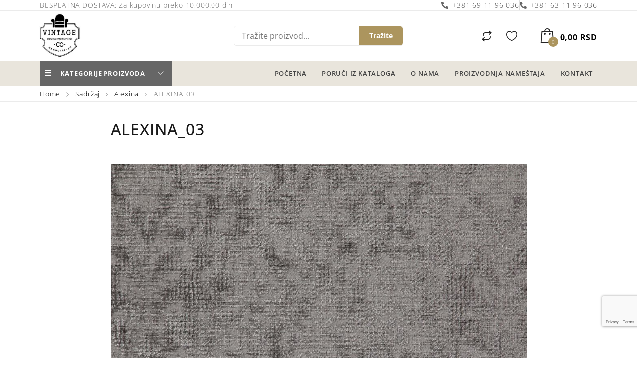

--- FILE ---
content_type: text/html; charset=UTF-8
request_url: https://www.vintageinterior.rs/?attachment_id=9966
body_size: 25336
content:
<!DOCTYPE html>
<html lang="sr-RS">
    <head>
        <meta charset="UTF-8">
        <meta name="viewport" content="width=device-width, initial-scale=1">
        <link rel="profile" href="//gmpg.org/xfn/11">
                <meta name='robots' content='index, follow, max-image-preview:large, max-snippet:-1, max-video-preview:-1' />
	<style>img:is([sizes="auto" i], [sizes^="auto," i]) { contain-intrinsic-size: 3000px 1500px }</style>
	
	<!-- This site is optimized with the Yoast SEO plugin v26.3 - https://yoast.com/wordpress/plugins/seo/ -->
	<title>ALEXINA_03 - VINTAGE INTERIOR</title>
	<link rel="canonical" href="https://www.vintageinterior.rs/" />
	<meta property="og:locale" content="sr_RS" />
	<meta property="og:type" content="article" />
	<meta property="og:title" content="ALEXINA_03 - VINTAGE INTERIOR" />
	<meta property="og:url" content="https://www.vintageinterior.rs/" />
	<meta property="og:site_name" content="VINTAGE INTERIOR" />
	<meta property="article:publisher" content="https://www.facebook.com/namestaj.vintage/timeline?ref=page_internal" />
	<meta property="og:image" content="https://www.vintageinterior.rs" />
	<meta property="og:image:width" content="1920" />
	<meta property="og:image:height" content="1920" />
	<meta property="og:image:type" content="image/jpeg" />
	<meta name="twitter:card" content="summary_large_image" />
	<script type="application/ld+json" class="yoast-schema-graph">{"@context":"https://schema.org","@graph":[{"@type":"WebPage","@id":"https://www.vintageinterior.rs/","url":"https://www.vintageinterior.rs/","name":"ALEXINA_03 - VINTAGE INTERIOR","isPartOf":{"@id":"https://www.vintageinterior.rs/#website"},"primaryImageOfPage":{"@id":"https://www.vintageinterior.rs/#primaryimage"},"image":{"@id":"https://www.vintageinterior.rs/#primaryimage"},"thumbnailUrl":"https://www.vintageinterior.rs/wp-content/uploads/2020/10/ALEXINA_03.jpg","datePublished":"2020-10-25T17:34:23+00:00","breadcrumb":{"@id":"https://www.vintageinterior.rs/#breadcrumb"},"inLanguage":"sr-RS","potentialAction":[{"@type":"ReadAction","target":["https://www.vintageinterior.rs/"]}]},{"@type":"ImageObject","inLanguage":"sr-RS","@id":"https://www.vintageinterior.rs/#primaryimage","url":"https://www.vintageinterior.rs/wp-content/uploads/2020/10/ALEXINA_03.jpg","contentUrl":"https://www.vintageinterior.rs/wp-content/uploads/2020/10/ALEXINA_03.jpg","width":1920,"height":1920},{"@type":"BreadcrumbList","@id":"https://www.vintageinterior.rs/#breadcrumb","itemListElement":[{"@type":"ListItem","position":1,"name":"Alexina","item":"https://www.vintageinterior.rs/proizvod/alexina/"},{"@type":"ListItem","position":2,"name":"ALEXINA_03"}]},{"@type":"WebSite","@id":"https://www.vintageinterior.rs/#website","url":"https://www.vintageinterior.rs/","name":"VINTAGE INTERIOR","description":"Opremanje lokala i poslovnih prostora","publisher":{"@id":"https://www.vintageinterior.rs/#organization"},"potentialAction":[{"@type":"SearchAction","target":{"@type":"EntryPoint","urlTemplate":"https://www.vintageinterior.rs/?s={search_term_string}"},"query-input":{"@type":"PropertyValueSpecification","valueRequired":true,"valueName":"search_term_string"}}],"inLanguage":"sr-RS"},{"@type":"Organization","@id":"https://www.vintageinterior.rs/#organization","name":"Vintage Interior","url":"https://www.vintageinterior.rs/","logo":{"@type":"ImageObject","inLanguage":"sr-RS","@id":"https://www.vintageinterior.rs/#/schema/logo/image/","url":"https://www.vintageinterior.rs/wp-content/uploads/2020/01/vintage-logo.jpg","contentUrl":"https://www.vintageinterior.rs/wp-content/uploads/2020/01/vintage-logo.jpg","width":225,"height":225,"caption":"Vintage Interior"},"image":{"@id":"https://www.vintageinterior.rs/#/schema/logo/image/"},"sameAs":["https://www.facebook.com/namestaj.vintage/timeline?ref=page_internal","https://www.pinterest.com/extraleather/furniture-we-made/"]}]}</script>
	<!-- / Yoast SEO plugin. -->


<link rel='dns-prefetch' href='//capi-automation.s3.us-east-2.amazonaws.com' />
<link rel='dns-prefetch' href='//fonts.googleapis.com' />
<link rel="alternate" type="application/rss+xml" title="VINTAGE INTERIOR &raquo; dovod" href="https://www.vintageinterior.rs/feed/" />
<link rel="alternate" type="application/rss+xml" title="VINTAGE INTERIOR &raquo; dovod komentara" href="https://www.vintageinterior.rs/comments/feed/" />
<link rel="alternate" type="application/rss+xml" title="VINTAGE INTERIOR &raquo; dovod komentara na ALEXINA_03" href="https://www.vintageinterior.rs/?attachment_id=9966/feed/" />
<link rel='stylesheet' id='zoo-cw-css' href='https://www.vintageinterior.rs/wp-content/plugins/clever-swatches/assets/css/clever-swatches-style.css?ver=6.8.3' type='text/css' media='all' />
<link rel='stylesheet' id='cleverwa-public-css' href='https://www.vintageinterior.rs/wp-content/plugins/clever-whatsapp/assets/css/public.css?ver=1.0.0' type='text/css' media='all' />
<link rel='stylesheet' id='cleverwa-generated-css' href='https://www.vintageinterior.rs/wp-content/plugins/clever-whatsapp/assets/css/auto-generated-cleverwa.css?ver=1594376762' type='text/css' media='all' />
<link rel='stylesheet' id='wp-block-library-css' href='https://www.vintageinterior.rs/wp-includes/css/dist/block-library/style.min.css?ver=6.8.3' type='text/css' media='all' />
<style id='classic-theme-styles-inline-css' type='text/css'>
/*! This file is auto-generated */
.wp-block-button__link{color:#fff;background-color:#32373c;border-radius:9999px;box-shadow:none;text-decoration:none;padding:calc(.667em + 2px) calc(1.333em + 2px);font-size:1.125em}.wp-block-file__button{background:#32373c;color:#fff;text-decoration:none}
</style>
<style id='filebird-block-filebird-gallery-style-inline-css' type='text/css'>
ul.filebird-block-filebird-gallery{margin:auto!important;padding:0!important;width:100%}ul.filebird-block-filebird-gallery.layout-grid{display:grid;grid-gap:20px;align-items:stretch;grid-template-columns:repeat(var(--columns),1fr);justify-items:stretch}ul.filebird-block-filebird-gallery.layout-grid li img{border:1px solid #ccc;box-shadow:2px 2px 6px 0 rgba(0,0,0,.3);height:100%;max-width:100%;-o-object-fit:cover;object-fit:cover;width:100%}ul.filebird-block-filebird-gallery.layout-masonry{-moz-column-count:var(--columns);-moz-column-gap:var(--space);column-gap:var(--space);-moz-column-width:var(--min-width);columns:var(--min-width) var(--columns);display:block;overflow:auto}ul.filebird-block-filebird-gallery.layout-masonry li{margin-bottom:var(--space)}ul.filebird-block-filebird-gallery li{list-style:none}ul.filebird-block-filebird-gallery li figure{height:100%;margin:0;padding:0;position:relative;width:100%}ul.filebird-block-filebird-gallery li figure figcaption{background:linear-gradient(0deg,rgba(0,0,0,.7),rgba(0,0,0,.3) 70%,transparent);bottom:0;box-sizing:border-box;color:#fff;font-size:.8em;margin:0;max-height:100%;overflow:auto;padding:3em .77em .7em;position:absolute;text-align:center;width:100%;z-index:2}ul.filebird-block-filebird-gallery li figure figcaption a{color:inherit}

</style>
<style id='global-styles-inline-css' type='text/css'>
:root{--wp--preset--aspect-ratio--square: 1;--wp--preset--aspect-ratio--4-3: 4/3;--wp--preset--aspect-ratio--3-4: 3/4;--wp--preset--aspect-ratio--3-2: 3/2;--wp--preset--aspect-ratio--2-3: 2/3;--wp--preset--aspect-ratio--16-9: 16/9;--wp--preset--aspect-ratio--9-16: 9/16;--wp--preset--color--black: #000000;--wp--preset--color--cyan-bluish-gray: #abb8c3;--wp--preset--color--white: #ffffff;--wp--preset--color--pale-pink: #f78da7;--wp--preset--color--vivid-red: #cf2e2e;--wp--preset--color--luminous-vivid-orange: #ff6900;--wp--preset--color--luminous-vivid-amber: #fcb900;--wp--preset--color--light-green-cyan: #7bdcb5;--wp--preset--color--vivid-green-cyan: #00d084;--wp--preset--color--pale-cyan-blue: #8ed1fc;--wp--preset--color--vivid-cyan-blue: #0693e3;--wp--preset--color--vivid-purple: #9b51e0;--wp--preset--gradient--vivid-cyan-blue-to-vivid-purple: linear-gradient(135deg,rgba(6,147,227,1) 0%,rgb(155,81,224) 100%);--wp--preset--gradient--light-green-cyan-to-vivid-green-cyan: linear-gradient(135deg,rgb(122,220,180) 0%,rgb(0,208,130) 100%);--wp--preset--gradient--luminous-vivid-amber-to-luminous-vivid-orange: linear-gradient(135deg,rgba(252,185,0,1) 0%,rgba(255,105,0,1) 100%);--wp--preset--gradient--luminous-vivid-orange-to-vivid-red: linear-gradient(135deg,rgba(255,105,0,1) 0%,rgb(207,46,46) 100%);--wp--preset--gradient--very-light-gray-to-cyan-bluish-gray: linear-gradient(135deg,rgb(238,238,238) 0%,rgb(169,184,195) 100%);--wp--preset--gradient--cool-to-warm-spectrum: linear-gradient(135deg,rgb(74,234,220) 0%,rgb(151,120,209) 20%,rgb(207,42,186) 40%,rgb(238,44,130) 60%,rgb(251,105,98) 80%,rgb(254,248,76) 100%);--wp--preset--gradient--blush-light-purple: linear-gradient(135deg,rgb(255,206,236) 0%,rgb(152,150,240) 100%);--wp--preset--gradient--blush-bordeaux: linear-gradient(135deg,rgb(254,205,165) 0%,rgb(254,45,45) 50%,rgb(107,0,62) 100%);--wp--preset--gradient--luminous-dusk: linear-gradient(135deg,rgb(255,203,112) 0%,rgb(199,81,192) 50%,rgb(65,88,208) 100%);--wp--preset--gradient--pale-ocean: linear-gradient(135deg,rgb(255,245,203) 0%,rgb(182,227,212) 50%,rgb(51,167,181) 100%);--wp--preset--gradient--electric-grass: linear-gradient(135deg,rgb(202,248,128) 0%,rgb(113,206,126) 100%);--wp--preset--gradient--midnight: linear-gradient(135deg,rgb(2,3,129) 0%,rgb(40,116,252) 100%);--wp--preset--font-size--small: 13px;--wp--preset--font-size--medium: 20px;--wp--preset--font-size--large: 36px;--wp--preset--font-size--x-large: 42px;--wp--preset--spacing--20: 0.44rem;--wp--preset--spacing--30: 0.67rem;--wp--preset--spacing--40: 1rem;--wp--preset--spacing--50: 1.5rem;--wp--preset--spacing--60: 2.25rem;--wp--preset--spacing--70: 3.38rem;--wp--preset--spacing--80: 5.06rem;--wp--preset--shadow--natural: 6px 6px 9px rgba(0, 0, 0, 0.2);--wp--preset--shadow--deep: 12px 12px 50px rgba(0, 0, 0, 0.4);--wp--preset--shadow--sharp: 6px 6px 0px rgba(0, 0, 0, 0.2);--wp--preset--shadow--outlined: 6px 6px 0px -3px rgba(255, 255, 255, 1), 6px 6px rgba(0, 0, 0, 1);--wp--preset--shadow--crisp: 6px 6px 0px rgba(0, 0, 0, 1);}:where(.is-layout-flex){gap: 0.5em;}:where(.is-layout-grid){gap: 0.5em;}body .is-layout-flex{display: flex;}.is-layout-flex{flex-wrap: wrap;align-items: center;}.is-layout-flex > :is(*, div){margin: 0;}body .is-layout-grid{display: grid;}.is-layout-grid > :is(*, div){margin: 0;}:where(.wp-block-columns.is-layout-flex){gap: 2em;}:where(.wp-block-columns.is-layout-grid){gap: 2em;}:where(.wp-block-post-template.is-layout-flex){gap: 1.25em;}:where(.wp-block-post-template.is-layout-grid){gap: 1.25em;}.has-black-color{color: var(--wp--preset--color--black) !important;}.has-cyan-bluish-gray-color{color: var(--wp--preset--color--cyan-bluish-gray) !important;}.has-white-color{color: var(--wp--preset--color--white) !important;}.has-pale-pink-color{color: var(--wp--preset--color--pale-pink) !important;}.has-vivid-red-color{color: var(--wp--preset--color--vivid-red) !important;}.has-luminous-vivid-orange-color{color: var(--wp--preset--color--luminous-vivid-orange) !important;}.has-luminous-vivid-amber-color{color: var(--wp--preset--color--luminous-vivid-amber) !important;}.has-light-green-cyan-color{color: var(--wp--preset--color--light-green-cyan) !important;}.has-vivid-green-cyan-color{color: var(--wp--preset--color--vivid-green-cyan) !important;}.has-pale-cyan-blue-color{color: var(--wp--preset--color--pale-cyan-blue) !important;}.has-vivid-cyan-blue-color{color: var(--wp--preset--color--vivid-cyan-blue) !important;}.has-vivid-purple-color{color: var(--wp--preset--color--vivid-purple) !important;}.has-black-background-color{background-color: var(--wp--preset--color--black) !important;}.has-cyan-bluish-gray-background-color{background-color: var(--wp--preset--color--cyan-bluish-gray) !important;}.has-white-background-color{background-color: var(--wp--preset--color--white) !important;}.has-pale-pink-background-color{background-color: var(--wp--preset--color--pale-pink) !important;}.has-vivid-red-background-color{background-color: var(--wp--preset--color--vivid-red) !important;}.has-luminous-vivid-orange-background-color{background-color: var(--wp--preset--color--luminous-vivid-orange) !important;}.has-luminous-vivid-amber-background-color{background-color: var(--wp--preset--color--luminous-vivid-amber) !important;}.has-light-green-cyan-background-color{background-color: var(--wp--preset--color--light-green-cyan) !important;}.has-vivid-green-cyan-background-color{background-color: var(--wp--preset--color--vivid-green-cyan) !important;}.has-pale-cyan-blue-background-color{background-color: var(--wp--preset--color--pale-cyan-blue) !important;}.has-vivid-cyan-blue-background-color{background-color: var(--wp--preset--color--vivid-cyan-blue) !important;}.has-vivid-purple-background-color{background-color: var(--wp--preset--color--vivid-purple) !important;}.has-black-border-color{border-color: var(--wp--preset--color--black) !important;}.has-cyan-bluish-gray-border-color{border-color: var(--wp--preset--color--cyan-bluish-gray) !important;}.has-white-border-color{border-color: var(--wp--preset--color--white) !important;}.has-pale-pink-border-color{border-color: var(--wp--preset--color--pale-pink) !important;}.has-vivid-red-border-color{border-color: var(--wp--preset--color--vivid-red) !important;}.has-luminous-vivid-orange-border-color{border-color: var(--wp--preset--color--luminous-vivid-orange) !important;}.has-luminous-vivid-amber-border-color{border-color: var(--wp--preset--color--luminous-vivid-amber) !important;}.has-light-green-cyan-border-color{border-color: var(--wp--preset--color--light-green-cyan) !important;}.has-vivid-green-cyan-border-color{border-color: var(--wp--preset--color--vivid-green-cyan) !important;}.has-pale-cyan-blue-border-color{border-color: var(--wp--preset--color--pale-cyan-blue) !important;}.has-vivid-cyan-blue-border-color{border-color: var(--wp--preset--color--vivid-cyan-blue) !important;}.has-vivid-purple-border-color{border-color: var(--wp--preset--color--vivid-purple) !important;}.has-vivid-cyan-blue-to-vivid-purple-gradient-background{background: var(--wp--preset--gradient--vivid-cyan-blue-to-vivid-purple) !important;}.has-light-green-cyan-to-vivid-green-cyan-gradient-background{background: var(--wp--preset--gradient--light-green-cyan-to-vivid-green-cyan) !important;}.has-luminous-vivid-amber-to-luminous-vivid-orange-gradient-background{background: var(--wp--preset--gradient--luminous-vivid-amber-to-luminous-vivid-orange) !important;}.has-luminous-vivid-orange-to-vivid-red-gradient-background{background: var(--wp--preset--gradient--luminous-vivid-orange-to-vivid-red) !important;}.has-very-light-gray-to-cyan-bluish-gray-gradient-background{background: var(--wp--preset--gradient--very-light-gray-to-cyan-bluish-gray) !important;}.has-cool-to-warm-spectrum-gradient-background{background: var(--wp--preset--gradient--cool-to-warm-spectrum) !important;}.has-blush-light-purple-gradient-background{background: var(--wp--preset--gradient--blush-light-purple) !important;}.has-blush-bordeaux-gradient-background{background: var(--wp--preset--gradient--blush-bordeaux) !important;}.has-luminous-dusk-gradient-background{background: var(--wp--preset--gradient--luminous-dusk) !important;}.has-pale-ocean-gradient-background{background: var(--wp--preset--gradient--pale-ocean) !important;}.has-electric-grass-gradient-background{background: var(--wp--preset--gradient--electric-grass) !important;}.has-midnight-gradient-background{background: var(--wp--preset--gradient--midnight) !important;}.has-small-font-size{font-size: var(--wp--preset--font-size--small) !important;}.has-medium-font-size{font-size: var(--wp--preset--font-size--medium) !important;}.has-large-font-size{font-size: var(--wp--preset--font-size--large) !important;}.has-x-large-font-size{font-size: var(--wp--preset--font-size--x-large) !important;}
:where(.wp-block-post-template.is-layout-flex){gap: 1.25em;}:where(.wp-block-post-template.is-layout-grid){gap: 1.25em;}
:where(.wp-block-columns.is-layout-flex){gap: 2em;}:where(.wp-block-columns.is-layout-grid){gap: 2em;}
:root :where(.wp-block-pullquote){font-size: 1.5em;line-height: 1.6;}
</style>
<link rel='stylesheet' id='contact-form-7-css' href='https://www.vintageinterior.rs/wp-content/plugins/contact-form-7/includes/css/styles.css?ver=6.1.3' type='text/css' media='all' />
<link rel='stylesheet' id='woocommerce-general-css' href='https://www.vintageinterior.rs/wp-content/plugins/woocommerce/assets/css/woocommerce.css?ver=10.3.5' type='text/css' media='all' />
<style id='woocommerce-inline-inline-css' type='text/css'>
.woocommerce form .form-row .required { visibility: visible; }
</style>
<link rel='stylesheet' id='elementor-frontend-css' href='https://www.vintageinterior.rs/wp-content/plugins/elementor/assets/css/frontend.min.css?ver=3.33.0' type='text/css' media='all' />
<link rel='stylesheet' id='elementor-post-9-css' href='https://www.vintageinterior.rs/wp-content/uploads/elementor/css/post-9.css?ver=1761141743' type='text/css' media='all' />
<link rel='stylesheet' id='cleverfont-css' href='//www.vintageinterior.rs/wp-content/plugins/clever-mega-menu-pro-for-elementor/assets/vendor/cleverfont/style.min.css?ver=1.9' type='text/css' media='all' />
<link rel='stylesheet' id='cafe-style-css' href='//www.vintageinterior.rs/wp-content/plugins/cafe-lite/assets/css/frontend.min.css?ver=2.2.1' type='text/css' media='all' />
<link rel='stylesheet' id='brands-styles-css' href='https://www.vintageinterior.rs/wp-content/plugins/woocommerce/assets/css/brands.css?ver=10.3.5' type='text/css' media='all' />
<link rel='stylesheet' id='clever-font-css' href='//www.vintageinterior.rs/wp-content/themes/cerato/assets/vendor/cleverfont/style.min.css?ver=2.1.0' type='text/css' media='all' />
<link rel='stylesheet' id='zoo-google-fonts-css' href='//fonts.googleapis.com/css?family=Open+Sans%3A300%2C300i%2C400%2C400i%2C600%2C600i%2C700%2C700i%2C800%2C800i&#038;subset=latin-ext%2Clatin&#038;ver=2.1.0' type='text/css' media='all' />
<link rel='stylesheet' id='newsletter-css' href='https://www.vintageinterior.rs/wp-content/plugins/newsletter/style.css?ver=9.0.7' type='text/css' media='all' />
<link rel='stylesheet' id='woopq-frontend-css' href='https://www.vintageinterior.rs/wp-content/plugins/wpc-product-quantity/assets/css/frontend.css?ver=5.1.4' type='text/css' media='all' />
<link rel='stylesheet' id='bootstrap-css' href='//www.vintageinterior.rs/wp-content/themes/cerato/assets/vendor/bootstrap/bootstrap-grid.min.css?ver=6.8.3' type='text/css' media='all' />
<link rel='stylesheet' id='zoo-woocommerce-css' href='//www.vintageinterior.rs/wp-content/themes/cerato/assets/css/zoo-woocommerce.css?ver=6.8.3' type='text/css' media='all' />
<link rel='stylesheet' id='zoo-styles-css' href='//www.vintageinterior.rs/wp-content/themes/cerato/assets/css/zoo-styles.css?ver=6.8.3' type='text/css' media='all' />
<style id='zoo-styles-inline-css' type='text/css'>
body{font-family:"Open Sans",sans-serif;font-weight:300;font-size:14px;line-height:1.6px}h1,h2,h3,h4,h5,h6,.h1,.h2,.h3,.h4,.h5,.h6{font-family:"Open Sans",sans-serif;font-weight:300}h1,.h1{font-size:42px}.product-loop-title,.product_title{font-family:"Open Sans",sans-serif;font-weight:300}body{font-family:"Open Sans",sans-serif;font-weight:300;font-size:14px;line-height:1.6px}h1,h2,h3,h4,h5,h6,.h1,.h2,.h3,.h4,.h5,.h6{font-family:"Open Sans",sans-serif;font-weight:300}h1,.h1{font-size:42px}.product-loop-title,.product_title{font-family:"Open Sans",sans-serif;font-weight:300}@media screen and (max-width:992px){}
@media(min-width: 992px) {
                    .wrap-site-header-mobile {
                        display: none;
                    }
                    .show-on-mobile {
                        display: none;
                    }
                }
        
                @media(max-width: 992px) {
                    .wrap-site-header-desktop {
                        display: none;
                    }
                    .show-on-desktop {
                        display: none;
                    }
                }
        @media(min-width:1500px){.elementor-section.elementor-section-boxed>.elementor-container,.container{max-width:1280px;width:100%}}.products .product{padding-left:7px;padding-right:7px}ul.products, .woocommerce ul.products{margin-left:-7px !important;margin-right:-7px !important;width:calc(100% + 14px)}.stock-quantity,.stock {display: none;}
body{color:#666666}
                .product-image-360-view .button.product-360-view-control i,
                .woocommerce .wrap-breadcrumb .container .woocommerce-breadcrumb a:hover,
                .wrap-breadcrumb .container .zoo-breadcrumb-container a:hover,
                .elementor-widget-clever-product-grid-tabs .cafe-head-product-filter ul li a:hover,
                #site-header .element-header-account .wrap-dashboard-form .woocommerce-MyAccount-navigation a:hover,
                #site-header .woo-multi-currency.wmc-shortcode.plain-vertical .wmc-currency-wrapper .wmc-sub-currency .wmc-currency a,
                .main-content .sidebar .widget a:hover,
                a:hover,
                .zoo-woo-share li a:hover,
                .woocommerce .product_meta a:hover, 
                .woocommerce .wrap-left-custom-meta a:hover,
                .product-sidebar .zoo-ln-group-activated-filter button.zoo-ln-remove-filter-item.zoo-ln-clear-all:hover,
                .zoo-wrap-layer-filter .zoo-filter-item.selected > label,
                .zoo-wrap-layer-filter .zoo-filter-item label:hover,
                .wrap-toggle-products-layout .toggle-products-layout-button.active, 
                .wrap-toggle-products-layout .toggle-products-layout-button:hover,
                .post-loop-item.list-layout-item .zoo-post-inner .zoo-post-content .post-info li a:hover,
                .content-single .post .header-post .post-info li a:hover,
                .post-info a:hover,
                .elementor-widget-clever-posts .cafe-pagination .cafe_pagination-item.current,
                .elementor-widget-clever-posts .cafe-pagination .cafe_pagination-item:hover,
                .zoo-extend-cart-info-item a:hover,
                .navigation.pagination .page-numbers.current, 
                .navigation.pagination .page-numbers:not(.dots):hover,
                .cafe-head-product-filter ul li a.active, 
                .cafe-head-product-filter ul li a:hover, 
                .cafe-product-category-banner .cafe-button,
                .elementor-widget-clever-posts .post-loop-item .entry-title a:hover,
                .cafe-deal-action-link .action-link:hover,
                .woocommerce ul.products li.product h3.product-loop-title a:hover,
                .post-content a:hover,
                .list-label-cat a:hover,
                .zoo-single-post-nav-item span,
                .wrap-share-post .share-links li a:hover,
                .wrap-bottom-content-post .tagcloud a:hover,
                blockquote:before, 
                .blockquote:before,
                .post-info i,
                .footer-row .widget_mc4wp_form_widget .mc4wp-form .mc4wp-form-fields .button-submit input[type="submit"]:hover,
                .zoo-posts-widget .title-post a:hover,
                .zoo-posts-widget .date-post i,
                .wrap-breadcrumb .zoo-breadcrumb-container a:hover,
                .post-loop-item .entry-title a:hover
                {color:#ac955e}.main-content .error-404 svg{fill:#ac955e}
                .product-image-360-view .button.product-360-view-control,
                .zoo-live-search.searching button.search-submit i:after,
                .wrap-product-sidebar .zoo-ln-group-activated-filter button.zoo-ln-remove-filter-item.zoo-ln-clear-all:hover,
                .product-sidebar .zoo-ln-slider-range.ui-widget.ui-widget-content .ui-slider-handle,
                #site-main-content .wrap-single-product-content section.products h2,
                .list-label-cat a:hover,
                .list-label-cat a,
                #zoo-back-to-top:hover,
                .post-loop-item.list-layout-item .zoo-post-inner .zoo-post-content .readmore:hover
            
            {border-color:#ac955e}
                .dot-menu.primary-color .cafe-menu li:before,
                .free-shipping-required-notice .zoo-loading-bar,
                .product-sidebar .zoo-ln-slider-range.ui-widget.ui-widget-content .ui-slider-range,
                .main-content .error-404 .error-404-content .back-to-home:after,
                .wrap-content-popup-page .close-popup-page:hover,
                .woocommerce div.product .woocommerce-tabs ul.tabs li:before,
                .filter-tabs-title-2 .cafe-head-product-filter ul li a.active, 
                .filter-tabs-title-2 .cafe-head-product-filter ul li a:hover,
                .cafe-products-wrap.layout-1 .cafe-countdown-block,
                .cafe-head-product-filter.has-border:after,
                .woocommerce .wrap-product-loop-buttons .button:hover, 
                .woocommerce .wrap-product-loop-buttons .added_to_cart:hover,
                .cafe-carousel ul.slick-dots li.slick-active,
                .sold-bar .sold-percent span,
                .grid-layout .wrap-media .sticky-post-label:before,
                .wrap-text-field .line:after,
                .comment-reply-link:hover, 
                .comment-edit-link:hover,
                .list-label-cat a,
                .post-info a:after,
                body .sidebar.widget-area .widget.widget_nav_menu ul li a:before, 
                body .sidebar.widget-area .widget.widget_recent_entries ul li a:before, 
                body .sidebar.widget-area .widget.widget_meta ul li a:before, 
                body .sidebar.widget-area .widget.widget_categories ul li a:before, 
                body .sidebar.widget-area .widget.widget_archive ul li a:before, 
                body .sidebar.widget-area .widget.widget_pages ul li a:before,
                body .sidebar.widget-area .widget .widget-title:after,
                .site-footer .widget.widget_nav_menu ul li a:before, 
                .site-footer .widget.widget_recent_entries ul li a:before, 
                .site-footer .widget.widget_meta ul li a:before, 
                .site-footer .widget.widget_categories ul li a:before, 
                .site-footer .widget.widget_archive ul li a:before, 
                .site-footer .widget.widget_pages ul li a:before,
                .site-footer .widget-title:after,
                #zoo-back-to-top:hover,
                
                .post-loop-item .sticky-post-label,
                .post-loop-item.list-layout-item .zoo-post-inner .zoo-post-content .readmore:hover,
                .post-loop-item.list-layout-item .zoo-post-inner .zoo-post-content .post-info li a:after
                

            {background:#ac955e}
                #zoo-theme-dev-actions .button,
                .woocommerce .woocommerce-cart-form .button,
                .main-content .widget .tagcloud a,
                .post-loop-item .readmore,
                .wpcf7-form .wpcf7-submit,
                .woocommerce #respond input#submit, 
                .woocommerce-checkout #payment .button, 
                .woocommerce-checkout #payment .button, 
                .woocommerce-checkout #payment .added_to_cart, 
                #add_payment_method .wc-proceed-to-checkout a.checkout-button, 
                .woocommerce-cart .wc-proceed-to-checkout a.checkout-button, 
                .woocommerce .widget_shopping_cart .buttons a,
                #zoo-theme-dev-actions .button,
                .btn, 
                input[type="submit"], 
                .button, 
                button, 
                .wp-block-button.is-style-squared .wp-block-button__link
                  
                {color:#ffffff}
                #zoo-theme-dev-actions .button,
                .woocommerce .woocommerce-cart-form .button,
                .main-content .widget .tagcloud a,
                .post-loop-item .readmore,
                .wpcf7-form .wpcf7-submit,
                .woocommerce #respond input#submit, 
                .woocommerce-checkout #payment .button, 
                .woocommerce-checkout #payment .button, 
                .woocommerce-checkout #payment .added_to_cart, 
                #add_payment_method .wc-proceed-to-checkout a.checkout-button, 
                .woocommerce-cart .wc-proceed-to-checkout a.checkout-button, 
                .woocommerce .widget_shopping_cart .buttons a,
                #zoo-theme-dev-actions .button,
                .btn, 
                input[type="submit"], 
                .button, 
                button, 
                .wp-block-button.is-style-squared .wp-block-button__link
                
                {background:#666666}
                #zoo-theme-dev-actions .button:hover,
                .woocommerce .woocommerce-cart-form .button:hover,
                .main-content .widget .tagcloud a:hover,
                .post-loop-item .readmore:hover,
                .wpcf7-form .wpcf7-submit:hover,
                .woocommerce #respond input#submit:hover, 
                .woocommerce-checkout #payment .button:hover, 
                .woocommerce-checkout #payment .button:hover, 
                .woocommerce-checkout #payment .added_to_cart:hover, 
                #add_payment_method .wc-proceed-to-checkout a.checkout-button:hover, 
                .woocommerce-cart .wc-proceed-to-checkout a.checkout-button:hover, 
                .woocommerce .widget_shopping_cart .buttons a:hover,
                #zoo-theme-dev-actions .button:hover,
                .btn:hover, 
                input[type="submit"]:hover, 
                .button:hover, 
                button:hover, 
                .wp-block-button.is-style-squared .wp-block-button__link:hover
                   
                {color:#fff}
                #zoo-theme-dev-actions .button:hover,
                .woocommerce .woocommerce-cart-form .button:hover,
                .main-content .widget .tagcloud a:hover,
                .post-loop-item .readmore:hover,
                .wpcf7-form .wpcf7-submit:hover,
                .woocommerce #respond input#submit:hover, 
                .woocommerce-checkout #payment .button:hover, 
                .woocommerce-checkout #payment .button:hover, 
                .woocommerce-checkout #payment .added_to_cart:hover, 
                #add_payment_method .wc-proceed-to-checkout a.checkout-button:hover, 
                .woocommerce-cart .wc-proceed-to-checkout a.checkout-button:hover, 
                .woocommerce .widget_shopping_cart .buttons a:hover,
                #zoo-theme-dev-actions .button:hover,
                .btn:hover, 
                input[type="submit"]:hover, 
                .button:hover, 
                button:hover, 
                .wp-block-button.is-style-squared .wp-block-button__link:hover
                
                {background:#ac955e}
</style>
<link rel='stylesheet' id='cerato-css' href='https://www.vintageinterior.rs/wp-content/themes/cerato-child/style.css?ver=6.8.3' type='text/css' media='all' />
<link rel='stylesheet' id='zoo-custom-styles-css' href='//www.vintageinterior.rs/wp-content/themes/cerato/assets/css/zoo-custom-style.css?ver=6.8.3' type='text/css' media='all' />
<link rel='stylesheet' id='elementor-gf-local-roboto-css' href='https://www.vintageinterior.rs/wp-content/uploads/elementor/google-fonts/css/roboto.css?ver=1742299134' type='text/css' media='all' />
<link rel='stylesheet' id='elementor-gf-local-robotoslab-css' href='https://www.vintageinterior.rs/wp-content/uploads/elementor/google-fonts/css/robotoslab.css?ver=1742299140' type='text/css' media='all' />
<script type="text/template" id="tmpl-variation-template">
	<div class="woocommerce-variation-description">{{{ data.variation.variation_description }}}</div>
	<div class="woocommerce-variation-price">{{{ data.variation.price_html }}}</div>
	<div class="woocommerce-variation-availability">{{{ data.variation.availability_html }}}</div>
</script>
<script type="text/template" id="tmpl-unavailable-variation-template">
	<p role="alert">Žao nam je, ovaj proizvod nije dostupan. Odaberite drugu kombinaciju.</p>
</script>
<script type="text/javascript" id="jquery-core-js-extra">
/* <![CDATA[ */
var zooThemeSettings = {"mobile_breakpoint_width":"992","enable_dev_mode":"0","enable_builtin_mega_menu":"0","isRtl":"","ajaxUrl":"https:\/\/www.vintageinterior.rs\/wp-admin\/admin-ajax.php"};
/* ]]> */
</script>
<script type="text/javascript" src="https://www.vintageinterior.rs/wp-includes/js/jquery/jquery.min.js?ver=3.7.1" id="jquery-core-js"></script>
<script type="text/javascript" src="https://www.vintageinterior.rs/wp-includes/js/jquery/jquery-migrate.min.js?ver=3.4.1" id="jquery-migrate-js"></script>
<script type="text/javascript" src="https://www.vintageinterior.rs/wp-includes/js/underscore.min.js?ver=1.13.7" id="underscore-js"></script>
<script type="text/javascript" id="wp-util-js-extra">
/* <![CDATA[ */
var _wpUtilSettings = {"ajax":{"url":"\/wp-admin\/admin-ajax.php"}};
/* ]]> */
</script>
<script type="text/javascript" src="https://www.vintageinterior.rs/wp-includes/js/wp-util.min.js?ver=6.8.3" id="wp-util-js"></script>
<script type="text/javascript" src="https://www.vintageinterior.rs/wp-content/plugins/woocommerce/assets/js/jquery-blockui/jquery.blockUI.min.js?ver=2.7.0-wc.10.3.5" id="wc-jquery-blockui-js" defer="defer" data-wp-strategy="defer"></script>
<script type="text/javascript" id="wc-add-to-cart-js-extra">
/* <![CDATA[ */
var wc_add_to_cart_params = {"ajax_url":"\/wp-admin\/admin-ajax.php","wc_ajax_url":"\/?wc-ajax=%%endpoint%%","i18n_view_cart":"Pregled korpe","cart_url":"https:\/\/www.vintageinterior.rs\/korpa\/","is_cart":"","cart_redirect_after_add":"no"};
/* ]]> */
</script>
<script type="text/javascript" src="https://www.vintageinterior.rs/wp-content/plugins/woocommerce/assets/js/frontend/add-to-cart.min.js?ver=10.3.5" id="wc-add-to-cart-js" defer="defer" data-wp-strategy="defer"></script>
<script type="text/javascript" src="https://www.vintageinterior.rs/wp-content/plugins/woocommerce/assets/js/js-cookie/js.cookie.min.js?ver=2.1.4-wc.10.3.5" id="wc-js-cookie-js" defer="defer" data-wp-strategy="defer"></script>
<script type="text/javascript" id="woocommerce-js-extra">
/* <![CDATA[ */
var woocommerce_params = {"ajax_url":"\/wp-admin\/admin-ajax.php","wc_ajax_url":"\/?wc-ajax=%%endpoint%%","i18n_password_show":"Prika\u017ei lozinku","i18n_password_hide":"Sakrij lozinku"};
/* ]]> */
</script>
<script type="text/javascript" src="https://www.vintageinterior.rs/wp-content/plugins/woocommerce/assets/js/frontend/woocommerce.min.js?ver=10.3.5" id="woocommerce-js" defer="defer" data-wp-strategy="defer"></script>
<script type="text/javascript" id="wc-add-to-cart-variation-js-extra">
/* <![CDATA[ */
var wc_add_to_cart_variation_params = {"wc_ajax_url":"\/?wc-ajax=%%endpoint%%","i18n_no_matching_variations_text":"Izvinite, nijedan proizvod ne odgovara izabranim kriterijumima. Molimo vas izaberite druga\u010diju kombinaciju.","i18n_make_a_selection_text":"Odaberite opcije proizvoda pre dodavanja proizvoda u korpu","i18n_unavailable_text":"\u017dao nam je, ovaj proizvod nije dostupan. Odaberite drugu kombinaciju.","i18n_reset_alert_text":"Va\u0161 izbor je resetovan. Izaberite neke opcije proizvoda pre nego \u0161to dodate ovaj proizvod u korpu."};
/* ]]> */
</script>
<script type="text/javascript" src="https://www.vintageinterior.rs/wp-content/plugins/woocommerce/assets/js/frontend/add-to-cart-variation.min.js?ver=10.3.5" id="wc-add-to-cart-variation-js" defer="defer" data-wp-strategy="defer"></script>
<link rel="https://api.w.org/" href="https://www.vintageinterior.rs/wp-json/" /><link rel="alternate" title="JSON" type="application/json" href="https://www.vintageinterior.rs/wp-json/wp/v2/media/9966" /><link rel="EditURI" type="application/rsd+xml" title="RSD" href="https://www.vintageinterior.rs/xmlrpc.php?rsd" />
<meta name="generator" content="WordPress 6.8.3" />
<meta name="generator" content="WooCommerce 10.3.5" />
<link rel='shortlink' href='https://www.vintageinterior.rs/?p=9966' />
<link rel="alternate" title="oEmbed (JSON)" type="application/json+oembed" href="https://www.vintageinterior.rs/wp-json/oembed/1.0/embed?url=https%3A%2F%2Fwww.vintageinterior.rs%2F%3Fattachment_id%3D9966" />
<link rel="alternate" title="oEmbed (XML)" type="text/xml+oembed" href="https://www.vintageinterior.rs/wp-json/oembed/1.0/embed?url=https%3A%2F%2Fwww.vintageinterior.rs%2F%3Fattachment_id%3D9966&#038;format=xml" />
<script>
  (function(i,s,o,g,r,a,m){i['GoogleAnalyticsObject']=r;i[r]=i[r]&#124;&#124;function(){
  (i[r].q=i[r].q&#124;&#124;[]).push(arguments)},i[r].l=1*new Date();a=s.createElement(o),
  m=s.getElementsByTagName(o)[0];a.async=1;a.src=g;m.parentNode.insertBefore(a,m)
  })(window,document,'script','//www.google-analytics.com/analytics.js','ga');

  ga('create', 'UA-72895040-1', 'auto');
  ga('send', 'pageview');

</script>
<meta name="google-site-verification" content="glxMS8JUmkhjjPxXyi2tCnQRdiERx2JIddI3-bLbpWg" /><meta property="og:title" content="ALEXINA_03">
    <meta property="og:description" content="">
    <meta property="og:image" content="https://www.vintageinterior.rs/wp-content/uploads/2020/10/ALEXINA_03.jpg">
    <meta property="og:url" content="https://www.vintageinterior.rs">	<noscript><style>.woocommerce-product-gallery{ opacity: 1 !important; }</style></noscript>
	<meta name="generator" content="Elementor 3.33.0; features: e_font_icon_svg, additional_custom_breakpoints; settings: css_print_method-external, google_font-enabled, font_display-auto">
			<script  type="text/javascript">
				!function(f,b,e,v,n,t,s){if(f.fbq)return;n=f.fbq=function(){n.callMethod?
					n.callMethod.apply(n,arguments):n.queue.push(arguments)};if(!f._fbq)f._fbq=n;
					n.push=n;n.loaded=!0;n.version='2.0';n.queue=[];t=b.createElement(e);t.async=!0;
					t.src=v;s=b.getElementsByTagName(e)[0];s.parentNode.insertBefore(t,s)}(window,
					document,'script','https://connect.facebook.net/en_US/fbevents.js');
			</script>
			<!-- WooCommerce Facebook Integration Begin -->
			<script  type="text/javascript">

				fbq('init', '352326609798958', {}, {
    "agent": "woocommerce_0-10.3.5-3.5.12"
});

				document.addEventListener( 'DOMContentLoaded', function() {
					// Insert placeholder for events injected when a product is added to the cart through AJAX.
					document.body.insertAdjacentHTML( 'beforeend', '<div class=\"wc-facebook-pixel-event-placeholder\"></div>' );
				}, false );

			</script>
			<!-- WooCommerce Facebook Integration End -->
						<style>
				.e-con.e-parent:nth-of-type(n+4):not(.e-lazyloaded):not(.e-no-lazyload),
				.e-con.e-parent:nth-of-type(n+4):not(.e-lazyloaded):not(.e-no-lazyload) * {
					background-image: none !important;
				}
				@media screen and (max-height: 1024px) {
					.e-con.e-parent:nth-of-type(n+3):not(.e-lazyloaded):not(.e-no-lazyload),
					.e-con.e-parent:nth-of-type(n+3):not(.e-lazyloaded):not(.e-no-lazyload) * {
						background-image: none !important;
					}
				}
				@media screen and (max-height: 640px) {
					.e-con.e-parent:nth-of-type(n+2):not(.e-lazyloaded):not(.e-no-lazyload),
					.e-con.e-parent:nth-of-type(n+2):not(.e-lazyloaded):not(.e-no-lazyload) * {
						background-image: none !important;
					}
				}
			</style>
			<link rel="icon" href="https://www.vintageinterior.rs/wp-content/uploads/2021/03/cropped-vintage-favicon-32x32.png" sizes="32x32" />
<link rel="icon" href="https://www.vintageinterior.rs/wp-content/uploads/2021/03/cropped-vintage-favicon-192x192.png" sizes="192x192" />
<link rel="apple-touch-icon" href="https://www.vintageinterior.rs/wp-content/uploads/2021/03/cropped-vintage-favicon-180x180.png" />
<meta name="msapplication-TileImage" content="https://www.vintageinterior.rs/wp-content/uploads/2021/03/cropped-vintage-favicon-270x270.png" />
		<style type="text/css" id="wp-custom-css">
			.wrap-content-popup-page .content-popup-page.active figure{
    margin: 0!important;
}
li.product .zoo-cw-type-image .zoo-cw-attr-item {
    padding: 1px;
}
.zoo-cw-attribute-option {
    margin: 0;
}
.grecaptcha-badge { z-index: 99999!important; bottom: 64px!important; }
div.quantity .qty-nav {
    display: none;
}
.wrap-group-qty div.quantity .qty-nav, .bundle_button div.quantity .qty-nav {
    display: none;
}
.woocommerce .wrap-breadcrumb, .wrap-breadcrumb {
    background:#fff;
	border-bottom: 1px solid #EBEBEB;
}
.tnp-widget-minimal input.tnp-submit {
    width: 40%;
	margin-bottom: 0;
	height: 50px;
	background: #666666;
    }
.tnp-widget-minimal input.tnp-email {
    width: 60%;
	margin-bottom: 0;
    }
.summary .zoo-cw-type-image .zoo-cw-attr-item {
    padding: 3px;
    border: 1px solid #ebebeb;
    
}
.zoo-cw-wrap-shop, .zoo-cw-group-attribute {
    display: block;
    }
.woocommerce .wrap-custom-meta {
    margin-bottom: 0;
}
.woocommerce .product_meta.wrap-custom-meta .sku_wrapper{
    display: none;    
}
.woocommerce div.product .summary a.zoo-wishlist-button i, .woocommerce div.product .summary a.zoo-compare-button i {
    background: #E9E5DC;    
}
table.proizvod-opis {
    border-left: 0;
	border-right: 0;
	margin-bottom: 0;
}
table.proizvod-opis td {
    	border-right: 0;
	padding: 6px;
}
ul.kolekcija-list  {
    margin-left: 0;
}
.kolekcija-list li {
    float: left;
    padding-right: 15px;
    margin: 0;
    line-height: 1em;
	list-style: none;
}
.odrzavanje-list li {
    float: left;
    padding-right: 10px;
    margin: 0;
    line-height: 1em;
	list-style: none;
}
ul.odrzavanje-list {
    margin-left: 0;
}
table.proizvod-opis tr:first-child td:first-child:before {
    content:'Sastav';
	}
table.proizvod-opis tr:nth-child(2) td:first-child:before {
    content:'Širina';
	}
table.proizvod-opis tr:nth-child(3) td:first-child:before {
    content:'Težina';
	}
table.proizvod-opis tr:nth-child(4) td:first-child:before {
    content:'Ponavljanje mustre';
	}
table.proizvod-opis tr:nth-child(5) td:first-child:before {
    content:'Upotreba';
	}
table.proizvod-opis tr:nth-child(6) td:first-child:before {
    content:'Održavanje';
	}
		</style>
		    </head>
<body class="attachment wp-singular attachment-template-default single single-attachment postid-9966 attachmentid-9966 attachment-jpeg wp-theme-cerato wp-child-theme-cerato-child theme-cerato woocommerce-no-js zoo-cw-page zoo-cw-is-desktop elementor-default elementor-kit-9">

		<header id="cafe-site-header" data-elementor-type="site_header" data-elementor-id="2341" class="elementor elementor-2341 cafe-site-header">
			<div class="elementor-inner">
				<div class="elementor-section-wrap">
							<section class="elementor-section elementor-top-section elementor-element elementor-element-4ae7d02 elementor-hidden-tablet elementor-hidden-phone elementor-section-boxed elementor-section-height-default elementor-section-height-default" data-id="4ae7d02" data-element_type="section" data-settings="{&quot;background_background&quot;:&quot;classic&quot;}">
						<div class="elementor-container elementor-column-gap-default">
					<div class="elementor-column elementor-col-50 elementor-top-column elementor-element elementor-element-ec91a83" data-id="ec91a83" data-element_type="column">
			<div class="elementor-widget-wrap elementor-element-populated">
						<div class="elementor-element elementor-element-4fdb3b2 elementor-widget elementor-widget-heading" data-id="4fdb3b2" data-element_type="widget" data-widget_type="heading.default">
				<div class="elementor-widget-container">
					<span class="elementor-heading-title elementor-size-default"> BESPLATNA DOSTAVA: Za kupovinu preko 10,000.00 din</span>				</div>
				</div>
					</div>
		</div>
				<div class="elementor-column elementor-col-50 elementor-top-column elementor-element elementor-element-36dfbb1" data-id="36dfbb1" data-element_type="column">
			<div class="elementor-widget-wrap elementor-element-populated">
						<div class="elementor-element elementor-element-4e656fe elementor-icon-list--layout-inline elementor-widget__width-auto elementor-list-item-link-full_width elementor-widget elementor-widget-icon-list" data-id="4e656fe" data-element_type="widget" data-widget_type="icon-list.default">
				<div class="elementor-widget-container">
							<ul class="elementor-icon-list-items elementor-inline-items">
							<li class="elementor-icon-list-item elementor-inline-item">
											<a href="tel:+381691196036">

												<span class="elementor-icon-list-icon">
							<svg aria-hidden="true" class="e-font-icon-svg e-fas-phone-alt" viewBox="0 0 512 512" xmlns="http://www.w3.org/2000/svg"><path d="M497.39 361.8l-112-48a24 24 0 0 0-28 6.9l-49.6 60.6A370.66 370.66 0 0 1 130.6 204.11l60.6-49.6a23.94 23.94 0 0 0 6.9-28l-48-112A24.16 24.16 0 0 0 122.6.61l-104 24A24 24 0 0 0 0 48c0 256.5 207.9 464 464 464a24 24 0 0 0 23.4-18.6l24-104a24.29 24.29 0 0 0-14.01-27.6z"></path></svg>						</span>
										<span class="elementor-icon-list-text">+381 69 11 96 036</span>
											</a>
									</li>
								<li class="elementor-icon-list-item elementor-inline-item">
											<a href="tel:+381631196036">

												<span class="elementor-icon-list-icon">
							<svg aria-hidden="true" class="e-font-icon-svg e-fas-phone-alt" viewBox="0 0 512 512" xmlns="http://www.w3.org/2000/svg"><path d="M497.39 361.8l-112-48a24 24 0 0 0-28 6.9l-49.6 60.6A370.66 370.66 0 0 1 130.6 204.11l60.6-49.6a23.94 23.94 0 0 0 6.9-28l-48-112A24.16 24.16 0 0 0 122.6.61l-104 24A24 24 0 0 0 0 48c0 256.5 207.9 464 464 464a24 24 0 0 0 23.4-18.6l24-104a24.29 24.29 0 0 0-14.01-27.6z"></path></svg>						</span>
										<span class="elementor-icon-list-text">+381 63 11 96 036</span>
											</a>
									</li>
						</ul>
						</div>
				</div>
				<div class="elementor-element elementor-element-b22e94f elementor-widget__width-auto elementor-hidden-desktop elementor-hidden-tablet elementor-hidden-phone elementor-widget elementor-widget-clever-account" data-id="b22e94f" data-element_type="widget" data-widget_type="clever-account.default">
				<div class="elementor-widget-container">
					<div class="cafe-wrap-account">
                <input type="checkbox" id="cafe-toggle-account-6919e39edf313" class="cafe-toggle-input"/>
            <label class="cafe-account-toggle-button cafe-account-btn" for="cafe-toggle-account-6919e39edf313"><i
                        class="cs-font clever-icon-user-6"></i> Uloguj se</label>
            <label class="cafe-account-mask cafe-mask-close" for="cafe-toggle-account-6919e39edf313"><i
                        class="cs-font clever-icon-close"></i> </label>
                            <div class="cafe-account-modal">
                    <div class="heading-account-modal">
                        <span class="lb-login">Ulogujte se</span>
                                            </div>
                    <form class="woocommerce-form woocommerce-form-login login" method="post" >

	
	
	<p class="form-row form-row-first">
		<label for="username">Korisničko ime ili adresa e-pošte&nbsp;<span class="required" aria-hidden="true">*</span><span class="screen-reader-text">Obavezno</span></label>
		<input type="text" class="input-text" name="username" id="username" autocomplete="username" required aria-required="true" />
	</p>
	<p class="form-row form-row-last">
		<label for="password">Lozinka&nbsp;<span class="required" aria-hidden="true">*</span><span class="screen-reader-text">Obavezno</span></label>
		<input class="input-text woocommerce-Input" type="password" name="password" id="password" autocomplete="current-password" required aria-required="true" />
	</p>
	<div class="clear"></div>

	
	<p class="form-row">
		<label class="woocommerce-form__label woocommerce-form__label-for-checkbox woocommerce-form-login__rememberme">
			<input class="woocommerce-form__input woocommerce-form__input-checkbox" name="rememberme" type="checkbox" id="rememberme" value="forever" /> <span>Zapamti me</span>
		</label>
		<input type="hidden" id="woocommerce-login-nonce" name="woocommerce-login-nonce" value="ea8be0d0f3" /><input type="hidden" name="_wp_http_referer" value="/?attachment_id=9966" />		<input type="hidden" name="redirect" value="" />
		<button type="submit" class="woocommerce-button button woocommerce-form-login__submit" name="login" value="Uloguj se">Uloguj se</button>
	</p>
	<p class="lost_password">
		<a href="https://www.vintageinterior.rs/moj-nalog/lost-password/">Zaboravili ste lozinku?</a>
	</p>

	<div class="clear"></div>

	
</form>
                </div>
                </div>
				</div>
				</div>
					</div>
		</div>
					</div>
		</section>
				<section class="elementor-section elementor-top-section elementor-element elementor-element-88f42c7 elementor-section-stretched elementor-hidden-tablet elementor-hidden-phone elementor-section-boxed elementor-section-height-default elementor-section-height-default" data-id="88f42c7" data-element_type="section" data-settings="{&quot;stretch_section&quot;:&quot;section-stretched&quot;,&quot;background_background&quot;:&quot;classic&quot;}">
						<div class="elementor-container elementor-column-gap-default">
					<div class="elementor-column elementor-col-33 elementor-top-column elementor-element elementor-element-c0a0aeb" data-id="c0a0aeb" data-element_type="column">
			<div class="elementor-widget-wrap elementor-element-populated">
						<div class="elementor-element elementor-element-7dd7526 elementor-widget elementor-widget-clever-site-logo" data-id="7dd7526" data-element_type="widget" data-widget_type="clever-site-logo.default">
				<div class="elementor-widget-container">
					<div class="cafe-wrap-site-logo">
<a class="cafe-site-logo" href="https://www.vintageinterior.rs/"
   rel="home"
   title="VINTAGE INTERIOR">
    <img src="https://www.vintageinterior.rs/wp-content/uploads/2020/01/vintage-logo.jpg" alt="VINTAGE INTERIOR"/>
</a>
</div>				</div>
				</div>
					</div>
		</div>
				<div class="elementor-column elementor-col-33 elementor-top-column elementor-element elementor-element-83132e7" data-id="83132e7" data-element_type="column">
			<div class="elementor-widget-wrap elementor-element-populated">
						<div class="elementor-element elementor-element-49568b6 elementor-widget elementor-widget-clever-search" data-id="49568b6" data-element_type="widget" data-widget_type="clever-search.default">
				<div class="elementor-widget-container">
					<div class="cafe-wrap-search normal">
    
    <form class="cafe-search-form ajax-search result-grid-layout" role="search"
          action="https://www.vintageinterior.rs/">
        <div class="cafe-wrap-search-form-content">
            <div class="cafe-wrap-search-fields">
                <input type="search" class="cafe-search-field" autocomplete="on" value="" name="s"
                       placeholder="Tražite proizvod..."/>
                <input type="hidden" name="layout" value="grid"/>
                                    <input type="hidden" value="6" name="max_result"/>
                                        <input type="hidden" name="post_type" value="product"/>
                                                        <button type="submit" class="cafe-search-submit">
                        Tražite                    </button>
                            </div>
                                <div class="cafe-wrap-search-result woocommerce">
                        <ul class="cafe-row cafe-grid-lg-2-cols cafe-grid-md--cols cafe-grid--cols products">

                        </ul>
                    </div>
                            </div>
    </form>
</div>
				</div>
				</div>
					</div>
		</div>
				<div class="elementor-column elementor-col-33 elementor-top-column elementor-element elementor-element-e52c676" data-id="e52c676" data-element_type="column">
			<div class="elementor-widget-wrap elementor-element-populated">
						<div class="elementor-element elementor-element-ecccc4d elementor-widget__width-auto elementor-widget elementor-widget-clever-compare" data-id="ecccc4d" data-element_type="widget" data-widget_type="clever-compare.default">
				<div class="elementor-widget-container">
					<div class="cafe-wlcp">
    <a class="cafe-wlcp-url browse-products-compare"
       href="">
                    <span class="cafe-wlcp-icon">
                    <i class="cs-font clever-icon-refresh-2"></i>
                            </span>
                </a>
</div>				</div>
				</div>
				<div class="elementor-element elementor-element-a7aa935 elementor-widget__width-auto elementor-widget elementor-widget-clever-wishlist" data-id="a7aa935" data-element_type="widget" data-widget_type="clever-wishlist.default">
				<div class="elementor-widget-container">
					<div class="cafe-wlcp">
    <a class="cafe-wlcp-url browse-wishlist"
       href="">
                    <span class="cafe-wlcp-icon">
                    <i class="cs-font clever-icon-heart-4"></i>
                            </span>
                </a>
</div>
				</div>
				</div>
				<div class="elementor-element elementor-element-1d6178a elementor-widget__width-auto elementor-widget elementor-widget-clever-canvas-cart" data-id="1d6178a" data-element_type="widget" data-widget_type="clever-canvas-cart.default">
				<div class="elementor-widget-container">
					    <input type="checkbox" id="cafe-canvas-cart6919e39ee6358" class="cafe-toggle-input"/>
    <label for="cafe-canvas-cart6919e39ee6358" class="cafe-canvas-cart count-custom subtotal-after cart-empty">
            <span class="cafe-wrap-icon-cart">
                                    <i class="cs-font clever-icon-cart-3" ></i >
                                                    <span class="cafe-cart-count">
                    0                    </span>
                            </span>
                    <span class="cafe-wrap-right-cart">
                                            <span class="cafe-cart-subtotal">
                            <span class="woocommerce-Price-amount amount">0,00&nbsp;<span class="woocommerce-Price-currencySymbol">RSD</span></span>                        </span>
                                    </span>
            </label>
    <label class="cafe-canvas-cart-mask cafe-mask-close" for="cafe-canvas-cart6919e39ee6358"></label>
    <div class="cafe-canvas-cart-content widget_shopping_cart woocommerce cart-empty">
        <div class="cafe-heading-cart-content">
            Korpa            (<span class="cafe-cart-count">0</span>)
            <span class="cafe-close-cart">Zatvori<i
                        class="cs-font clever-icon-close"></i></span>
        </div>
        <div class="widget_shopping_cart_content">
            

	<p class="woocommerce-mini-cart__empty-message">Nema proizvoda u korpi.</p>


        </div>
    </div>
				</div>
				</div>
					</div>
		</div>
					</div>
		</section>
		<div class="cafe-sticky-row-container" >		<section class="elementor-section elementor-top-section elementor-element elementor-element-4513e32 elementor-section-stretched elementor-section-height-min-height full-width-mega-menu cafe-row-sticky desktop-sticky elementor-hidden-tablet elementor-hidden-phone elementor-section-boxed elementor-section-height-default elementor-section-items-middle" data-id="4513e32" data-element_type="section" data-settings="{&quot;background_background&quot;:&quot;classic&quot;,&quot;stretch_section&quot;:&quot;section-stretched&quot;}">
						<div class="elementor-container elementor-column-gap-default">
					<div class="elementor-column elementor-col-33 elementor-top-column elementor-element elementor-element-70dd513" data-id="70dd513" data-element_type="column">
			<div class="elementor-widget-wrap elementor-element-populated">
						<div class="elementor-element elementor-element-d89725d elementor-widget elementor-widget-clever-site-nav-menu" data-id="d89725d" data-element_type="widget" data-widget_type="clever-site-nav-menu.default">
				<div class="elementor-widget-container">
					    <nav class="cafe-site-menu slide-down icon-submenu-none hover-style-normal cafe-hamburger-off-canvas-effect left">
                    <div class="cafe-wrap-menu">
                <div class="toggle">
                    <span class="icon cs-font clever-icon-menu-2"></span>
                    <label class="text">KATEGORIJE PROIZVODA</label>
                                            <span class="arrow cs-font clever-icon-down "></span>
                        
                    <div class="wrap-menu-inner" style="display:none">
                        <ul id="menu-kategorije" class="cafe-menu"><li id="menu-item-9401" class="menu-item menu-item-type-taxonomy menu-item-object-product_cat menu-item-9401"><a href="https://www.vintageinterior.rs/kategorija-proizvoda/mebl-stofovi/">Mebl štofovi</a></li>
<li id="menu-item-9403" class="menu-item menu-item-type-taxonomy menu-item-object-product_cat menu-item-9403"><a href="https://www.vintageinterior.rs/kategorija-proizvoda/zavese/">Zavese</a></li>
<li id="menu-item-9400" class="menu-item menu-item-type-taxonomy menu-item-object-product_cat menu-item-9400"><a href="https://www.vintageinterior.rs/kategorija-proizvoda/koza/">Koža</a></li>
<li id="menu-item-9399" class="menu-item menu-item-type-taxonomy menu-item-object-product_cat menu-item-9399"><a href="https://www.vintageinterior.rs/kategorija-proizvoda/eko-koza/">Eko koža</a></li>
<li id="menu-item-17301" class="menu-item menu-item-type-post_type menu-item-object-page menu-item-17301"><a href="https://www.vintageinterior.rs/narudzbine-iz-kataloga/">Poruči iz kataloga</a></li>
</ul>                    </div>
                </div>
            </div>
                </nav>
    				</div>
				</div>
					</div>
		</div>
				<div class="elementor-column elementor-col-66 elementor-top-column elementor-element elementor-element-e06eb29" data-id="e06eb29" data-element_type="column">
			<div class="elementor-widget-wrap elementor-element-populated">
						<div class="elementor-element elementor-element-fadc418 elementor-hidden-tablet elementor-hidden-phone elementor-widget elementor-widget-clever-site-nav-menu" data-id="fadc418" data-element_type="widget" data-widget_type="clever-site-nav-menu.default">
				<div class="elementor-widget-container">
					    <nav class="cafe-site-menu horizontal icon-submenu-none hover-style-normal cafe-hamburger-off-canvas-effect left cafe-lg-width">
                        <input id="cafe-hamburger-toggle-6919e39eec975" class="cafe-hamburger-input-control" type="checkbox"/>
                <label class="cafe-hamburger-button" for="cafe-hamburger-toggle-6919e39eec975">
                                        <span class="cafe-wrap-hamburger-icon">
                    <span class="cafe-hamburger-icon"></span>
                </span>
                </label>
                        <div class="cafe-wrap-menu">
                                    <label class="cafe-hamburger-close-button" for="cafe-hamburger-toggle-6919e39eec975">
                        <i class="cs-font clever-icon-close"></i>
                    </label>
                    <ul id="menu-primary-menu" class="cafe-menu"><li id="menu-item-9638" class="menu-item menu-item-type-post_type menu-item-object-page menu-item-home menu-item-9638"><a href="https://www.vintageinterior.rs/">Početna</a></li>
<li id="menu-item-17300" class="menu-item menu-item-type-post_type menu-item-object-page menu-item-17300"><a href="https://www.vintageinterior.rs/narudzbine-iz-kataloga/">Poruči iz kataloga</a></li>
<li id="menu-item-9639" class="menu-item menu-item-type-post_type menu-item-object-page menu-item-9639"><a href="https://www.vintageinterior.rs/o-nama/">O nama</a></li>
<li id="menu-item-9617" class="menu-item menu-item-type-post_type menu-item-object-page menu-item-9617"><a href="https://www.vintageinterior.rs/proizvodnja-namestaja-novi-sad/">Proizvodnja nameštaja</a></li>
<li id="menu-item-9495" class="menu-item menu-item-type-post_type menu-item-object-page menu-item-9495"><a href="https://www.vintageinterior.rs/kontakt/">Kontakt</a></li>
</ul>            </div>
                            <label class="cafe-hamburger-mask" for="cafe-hamburger-toggle-6919e39eec975"></label>
                    </nav>
    				</div>
				</div>
					</div>
		</div>
					</div>
		</section>
		</div><div class="cafe-sticky-row-container" >		<section class="elementor-section elementor-top-section elementor-element elementor-element-c5887eb elementor-hidden-desktop cafe-row-sticky tablet-sticky mobile-sticky elementor-section-boxed elementor-section-height-default elementor-section-height-default" data-id="c5887eb" data-element_type="section" data-settings="{&quot;background_background&quot;:&quot;classic&quot;}">
						<div class="elementor-container elementor-column-gap-default">
					<div class="elementor-column elementor-col-33 elementor-top-column elementor-element elementor-element-b261d49" data-id="b261d49" data-element_type="column">
			<div class="elementor-widget-wrap elementor-element-populated">
						<div class="elementor-element elementor-element-9542adc elementor-widget elementor-widget-clever-site-nav-menu" data-id="9542adc" data-element_type="widget" data-widget_type="clever-site-nav-menu.default">
				<div class="elementor-widget-container">
					    <nav class="cafe-site-menu hamburger icon-submenu-none hover-style-normal cafe-hamburger-off-canvas-effect left">
                        <input id="cafe-hamburger-toggle-6919e39ef07de" class="cafe-hamburger-input-control" type="checkbox"/>
                <label class="cafe-hamburger-button" for="cafe-hamburger-toggle-6919e39ef07de">
                                        <span class="cafe-wrap-hamburger-icon">
                    <span class="cafe-hamburger-icon"></span>
                </span>
                </label>
                        <div class="cafe-wrap-menu">
                                    <label class="cafe-hamburger-close-button" for="cafe-hamburger-toggle-6919e39ef07de">
                        <i class="cs-font clever-icon-close"></i>
                    </label>
                    <ul id="menu-izbornik-mobilni" class="cafe-menu"><li id="menu-item-9636" class="menu-item menu-item-type-post_type menu-item-object-page menu-item-home menu-item-9636"><a href="https://www.vintageinterior.rs/">Početna</a></li>
<li id="menu-item-9623" class="menu-item menu-item-type-post_type menu-item-object-page menu-item-has-children menu-item-9623"><a href="https://www.vintageinterior.rs/shop/">Kategorije<span class="cafe-menu-arrow"></span></a>
<ul class="sub-menu">
	<li id="menu-item-9627" class="menu-item menu-item-type-taxonomy menu-item-object-product_cat menu-item-9627"><a href="https://www.vintageinterior.rs/kategorija-proizvoda/mebl-stofovi/">Mebl štofovi</a></li>
	<li id="menu-item-9631" class="menu-item menu-item-type-taxonomy menu-item-object-product_cat menu-item-9631"><a href="https://www.vintageinterior.rs/kategorija-proizvoda/zavese/">Zavese</a></li>
	<li id="menu-item-9626" class="menu-item menu-item-type-taxonomy menu-item-object-product_cat menu-item-9626"><a href="https://www.vintageinterior.rs/kategorija-proizvoda/koza/">Koža</a></li>
	<li id="menu-item-9625" class="menu-item menu-item-type-taxonomy menu-item-object-product_cat menu-item-9625"><a href="https://www.vintageinterior.rs/kategorija-proizvoda/eko-koza/">Eko koža</a></li>
</ul>
</li>
<li id="menu-item-17299" class="menu-item menu-item-type-post_type menu-item-object-page menu-item-17299"><a href="https://www.vintageinterior.rs/narudzbine-iz-kataloga/">Poruči iz kataloga</a></li>
<li id="menu-item-9637" class="menu-item menu-item-type-post_type menu-item-object-page menu-item-9637"><a href="https://www.vintageinterior.rs/o-nama/">O nama</a></li>
<li id="menu-item-9620" class="menu-item menu-item-type-post_type menu-item-object-page menu-item-9620"><a href="https://www.vintageinterior.rs/proizvodnja-namestaja-novi-sad/">Proizvodnja nameštaja</a></li>
<li id="menu-item-9622" class="menu-item menu-item-type-post_type menu-item-object-page menu-item-9622"><a href="https://www.vintageinterior.rs/kontakt/">Kontakt</a></li>
</ul>            </div>
                            <label class="cafe-hamburger-mask" for="cafe-hamburger-toggle-6919e39ef07de"></label>
                    </nav>
    				</div>
				</div>
					</div>
		</div>
				<div class="elementor-column elementor-col-33 elementor-top-column elementor-element elementor-element-3528a82" data-id="3528a82" data-element_type="column">
			<div class="elementor-widget-wrap elementor-element-populated">
						<div class="elementor-element elementor-element-9051086 elementor-widget elementor-widget-clever-site-logo" data-id="9051086" data-element_type="widget" data-widget_type="clever-site-logo.default">
				<div class="elementor-widget-container">
					<div class="cafe-wrap-site-logo">
<a class="cafe-site-logo" href="https://www.vintageinterior.rs/"
   rel="home"
   title="VINTAGE INTERIOR">
    <img src="https://www.vintageinterior.rs/wp-content/uploads/2020/01/vintage-logo.jpg" alt="VINTAGE INTERIOR"/>
</a>
</div>				</div>
				</div>
					</div>
		</div>
				<div class="elementor-column elementor-col-33 elementor-top-column elementor-element elementor-element-6242bb8" data-id="6242bb8" data-element_type="column">
			<div class="elementor-widget-wrap elementor-element-populated">
						<div class="elementor-element elementor-element-ae27f6b elementor-widget__width-auto elementor-widget-tablet__width-inherit elementor-widget elementor-widget-clever-canvas-cart" data-id="ae27f6b" data-element_type="widget" data-widget_type="clever-canvas-cart.default">
				<div class="elementor-widget-container">
					    <input type="checkbox" id="cafe-canvas-cart6919e39ef40e7" class="cafe-toggle-input"/>
    <label for="cafe-canvas-cart6919e39ef40e7" class="cafe-canvas-cart count-center cart-empty">
            <span class="cafe-wrap-icon-cart">
                                    <i class="cs-font clever-icon-cart-3" ></i >
                                                    <span class="cafe-cart-count">
                    0                    </span>
                            </span>
            </label>
    <label class="cafe-canvas-cart-mask cafe-mask-close" for="cafe-canvas-cart6919e39ef40e7"></label>
    <div class="cafe-canvas-cart-content widget_shopping_cart woocommerce cart-empty">
        <div class="cafe-heading-cart-content">
            Korpa            (<span class="cafe-cart-count">0</span>)
            <span class="cafe-close-cart">Zatvori<i
                        class="cs-font clever-icon-close"></i></span>
        </div>
        <div class="widget_shopping_cart_content">
            

	<p class="woocommerce-mini-cart__empty-message">Nema proizvoda u korpi.</p>


        </div>
    </div>
				</div>
				</div>
					</div>
		</div>
					</div>
		</section>
		</div>				</div>
			</div>
		</header>
		<div class="wrap-breadcrumb">
    <div class="container">
                <div class="zoo-breadcrumb-container">
        <span>
                <a class="zoo-breadcrumb-url zoo-breadcrumb-home" href="https://www.vintageinterior.rs/">
                    Home                </a>
            </span>
        <span role="presentation" class="zoo-breadcrumb-separator"><i class="zoo-separator"></i></span>        <span>
                <a class="zoo-breadcrumb-url" href="">Sadržaj</a></span> <span role="presentation" class="zoo-breadcrumb-separator"><i class="zoo-separator"></i></span> <span><a class="zoo-breadcrumb-url" href="https://www.vintageinterior.rs/proizvod/alexina/">Alexina</a></span> <span role="presentation" class="zoo-breadcrumb-separator"><i class="zoo-separator"></i></span> <span>ALEXINA_03            </span>
        </div>    </div>
</div><main id="site-main-content" class="main-content without-sidebar">
    <div class="container">
        <div class="row">
            <div class="col-12 col-md-9 wrap-post-content-without-sidebar">
                                        <article id="post-9966" class="post-item post-detail post-9966 attachment type-attachment status-inherit hentry">
                            <div class="header-post">
                                <h1 class="title-detail">ALEXINA_03</h1>                            </div>
                            <div class="post-media single-image">
                            <img fetchpriority="high" width="992" height="992" src="https://www.vintageinterior.rs/wp-content/uploads/2020/10/ALEXINA_03-1024x1024.jpg" class="attachment-large size-large" alt="" decoding="async" srcset="https://www.vintageinterior.rs/wp-content/uploads/2020/10/ALEXINA_03-1024x1024.jpg 1024w, https://www.vintageinterior.rs/wp-content/uploads/2020/10/ALEXINA_03-120x120.jpg 120w, https://www.vintageinterior.rs/wp-content/uploads/2020/10/ALEXINA_03-300x300.jpg 300w, https://www.vintageinterior.rs/wp-content/uploads/2020/10/ALEXINA_03-150x150.jpg 150w, https://www.vintageinterior.rs/wp-content/uploads/2020/10/ALEXINA_03-768x768.jpg 768w, https://www.vintageinterior.rs/wp-content/uploads/2020/10/ALEXINA_03-1536x1536.jpg 1536w, https://www.vintageinterior.rs/wp-content/uploads/2020/10/ALEXINA_03-450x450.jpg 450w, https://www.vintageinterior.rs/wp-content/uploads/2020/10/ALEXINA_03-30x30.jpg 30w, https://www.vintageinterior.rs/wp-content/uploads/2020/10/ALEXINA_03.jpg 1920w" sizes="(max-width: 992px) 100vw, 992px" />                            </div>
                            <div class="wrap-bottom-content-post">
            <div class="tags-link-wrap tagcloud">
            This entry was posted in         </div>
                <div class="wrap-share-post">
            <ul class="share-links social-icons">
                <li class="facebook border-icon social-icon"><a
                            href="https://www.facebook.com/sharer.php?u=https://www.vintageinterior.rs/?attachment_id=9966"
                            class="post_share_facebook" onclick="javascript:window.open(this.href,
                  '', 'menubar=no,toolbar=no,resizable=yes,scrollbars=yes,height=220,width=600');return false;"><i
                                class="zoo-icon-facebook"></i></a></li>
                <li class="twitter border-icon social-icon"><a
                            href="https://twitter.com/share?url=https://www.vintageinterior.rs/?attachment_id=9966" onclick="javascript:window.open(this.href,
                  '', 'menubar=no,toolbar=no,resizable=yes,scrollbars=yes,height=260,width=600');return false;"
                            class="product_share_twitter"><i class="zoo-icon-twitter"></i></a></li>
                <li class="pinterest border-icon social-icon"><a
                            href="https://pinterest.com/pin/create/button/?url=https://www.vintageinterior.rs/?attachment_id=9966&media=https://www.vintageinterior.rs/wp-content/uploads/2020/10/ALEXINA_03.jpg&description=ALEXINA_03"><i
                                class="zoo-icon-pinterest"></i></a></li>
                <li class="linkedin border-icon social-icon"><a
                            href="https://www.linkedin.com/shareArticle?mini=true&url=https://www.vintageinterior.rs/?attachment_id=9966&media=https://www.vintageinterior.rs/wp-content/uploads/2020/10/ALEXINA_03.jpg&description=ALEXINA_03"><i
                                class="zoo-icon-linkedin"></i></a></li>
                <li class="mail border-icon social-icon"><a
                            href="mailto:?subject=ALEXINA_03&body=https://www.vintageinterior.rs/?attachment_id=9966"
                            class="product_share_email"><i class="zoo-icon-email"></i></a></li>
            </ul>
        </div>
        </div>                            <nav id="image-navigation" class="navigation image-navigation">
                                <div class="nav-links">
                                    <div class="nav-previous"><a href='https://www.vintageinterior.rs/?attachment_id=9965'>Previous Image</a></div><div class="nav-next"><a href='https://www.vintageinterior.rs/?attachment_id=9967'>Next Image</a></div>
                                </div>
                            </nav>
                        </article>
                        <section class="wrap-comment-form">
    <div class="row">
        	<div id="respond" class="comment-respond">
		<h3 id="reply-title" class="comment-reply-title">Ostavite odgovor <small><a rel="nofollow" id="cancel-comment-reply-link" href="/?attachment_id=9966#respond" style="display:none;">Odustani od odgovora</a></small></h3><form action="https://www.vintageinterior.rs/wp-comments-post.php" method="post" id="commentform" class="comment-form"><p class="comment-notes"><span id="email-notes">Vaša adresa e-pošte neće biti objavljena.</span> <span class="required-field-message">Neophodna polja su označena <span class="required">*</span></span></p><div class="wrap-text-field col-12"><textarea id="comment" placeholder="Comment" class="textarea text-field"  name="comment" cols="45" rows="8"  aria-required="true"></textarea></div><div class="wrap-text-field col-12 col-sm-4"><input id="author" placeholder="Your name *" class="ipt text-field" name="author" aria-required="true" type="text" value="" size="30" aria-required='true' /></div>
<div class="wrap-text-field col-12 col-sm-4"><input id="email" placeholder="Email *" class="ipt text-field" name="email" aria-required="true" type="text" value=""  aria-required='true' /></div>
<div class="wrap-text-field  col-12 col-sm-4"><input id="url" placeholder="Website" class="ipt text-field" name="url" type="text" value=""/></div>
<p class="comment-form-cookies-consent"><input id="wp-comment-cookies-consent" name="wp-comment-cookies-consent" type="checkbox" value="yes" /> <label for="wp-comment-cookies-consent">Sačuvaj moje ime, e-poštu i veb mesto u ovom pregledaču veba za sledeći put kada komentarišem.</label></p>
<p class="form-submit"><input name="submit" type="submit" id="submit" class="button" value="Post Comment" /> <input type='hidden' name='comment_post_ID' value='9966' id='comment_post_ID' />
<input type='hidden' name='comment_parent' id='comment_parent' value='0' />
</p></form>	</div><!-- #respond -->
	    </div>
</section>            </div>
                    </div>
    </div>
</main>

		<footer id="cafe-site-footer" data-elementor-type="site_footer" data-elementor-id="7049" class="elementor elementor-7049 cafe-site-footer" data-elementor-settings="[]">
			<div class="elementor-inner">
				<div class="elementor-section-wrap">
							<section class="elementor-section elementor-top-section elementor-element elementor-element-aee6fce elementor-section-boxed elementor-section-height-default elementor-section-height-default" data-id="aee6fce" data-element_type="section">
						<div class="elementor-container elementor-column-gap-default">
					<div class="elementor-column elementor-col-100 elementor-top-column elementor-element elementor-element-52c20dfb" data-id="52c20dfb" data-element_type="column">
			<div class="elementor-widget-wrap elementor-element-populated">
						<section class="elementor-section elementor-inner-section elementor-element elementor-element-3c0fb74 elementor-section-boxed elementor-section-height-default elementor-section-height-default" data-id="3c0fb74" data-element_type="section">
						<div class="elementor-container elementor-column-gap-default">
					<div class="elementor-column elementor-col-25 elementor-inner-column elementor-element elementor-element-4249cb3c" data-id="4249cb3c" data-element_type="column">
			<div class="elementor-widget-wrap elementor-element-populated">
						<div class="elementor-element elementor-element-2e27181a elementor-position-left elementor-view-default elementor-mobile-position-top elementor-widget elementor-widget-icon-box" data-id="2e27181a" data-element_type="widget" data-widget_type="icon-box.default">
				<div class="elementor-widget-container">
							<div class="elementor-icon-box-wrapper">

						<div class="elementor-icon-box-icon">
				<span  class="elementor-icon">
				<svg aria-hidden="true" class="e-font-icon-svg e-fas-truck-moving" viewBox="0 0 640 512" xmlns="http://www.w3.org/2000/svg"><path d="M621.3 237.3l-58.5-58.5c-12-12-28.3-18.7-45.3-18.7H480V64c0-17.7-14.3-32-32-32H32C14.3 32 0 46.3 0 64v336c0 44.2 35.8 80 80 80 26.3 0 49.4-12.9 64-32.4 14.6 19.6 37.7 32.4 64 32.4 44.2 0 80-35.8 80-80 0-5.5-.6-10.8-1.6-16h163.2c-1.1 5.2-1.6 10.5-1.6 16 0 44.2 35.8 80 80 80s80-35.8 80-80c0-5.5-.6-10.8-1.6-16H624c8.8 0 16-7.2 16-16v-85.5c0-17-6.7-33.2-18.7-45.2zM80 432c-17.6 0-32-14.4-32-32s14.4-32 32-32 32 14.4 32 32-14.4 32-32 32zm128 0c-17.6 0-32-14.4-32-32s14.4-32 32-32 32 14.4 32 32-14.4 32-32 32zm272-224h37.5c4.3 0 8.3 1.7 11.3 4.7l43.3 43.3H480v-48zm48 224c-17.6 0-32-14.4-32-32s14.4-32 32-32 32 14.4 32 32-14.4 32-32 32z"></path></svg>				</span>
			</div>
			
						<div class="elementor-icon-box-content">

									<div class="elementor-icon-box-title">
						<span  >
							BESPLATNA DOSTAVA						</span>
					</div>
				
									<p class="elementor-icon-box-description">
						Za kupovinu preko 10,000.00 din					</p>
				
			</div>
			
		</div>
						</div>
				</div>
					</div>
		</div>
				<div class="elementor-column elementor-col-25 elementor-inner-column elementor-element elementor-element-689eb925" data-id="689eb925" data-element_type="column">
			<div class="elementor-widget-wrap elementor-element-populated">
						<div class="elementor-element elementor-element-5c132800 elementor-position-left elementor-view-default elementor-mobile-position-top elementor-widget elementor-widget-icon-box" data-id="5c132800" data-element_type="widget" data-widget_type="icon-box.default">
				<div class="elementor-widget-container">
							<div class="elementor-icon-box-wrapper">

						<div class="elementor-icon-box-icon">
				<span  class="elementor-icon">
				<svg aria-hidden="true" class="e-font-icon-svg e-fas-award" viewBox="0 0 384 512" xmlns="http://www.w3.org/2000/svg"><path d="M97.12 362.63c-8.69-8.69-4.16-6.24-25.12-11.85-9.51-2.55-17.87-7.45-25.43-13.32L1.2 448.7c-4.39 10.77 3.81 22.47 15.43 22.03l52.69-2.01L105.56 507c8 8.44 22.04 5.81 26.43-4.96l52.05-127.62c-10.84 6.04-22.87 9.58-35.31 9.58-19.5 0-37.82-7.59-51.61-21.37zM382.8 448.7l-45.37-111.24c-7.56 5.88-15.92 10.77-25.43 13.32-21.07 5.64-16.45 3.18-25.12 11.85-13.79 13.78-32.12 21.37-51.62 21.37-12.44 0-24.47-3.55-35.31-9.58L252 502.04c4.39 10.77 18.44 13.4 26.43 4.96l36.25-38.28 52.69 2.01c11.62.44 19.82-11.27 15.43-22.03zM263 340c15.28-15.55 17.03-14.21 38.79-20.14 13.89-3.79 24.75-14.84 28.47-28.98 7.48-28.4 5.54-24.97 25.95-45.75 10.17-10.35 14.14-25.44 10.42-39.58-7.47-28.38-7.48-24.42 0-52.83 3.72-14.14-.25-29.23-10.42-39.58-20.41-20.78-18.47-17.36-25.95-45.75-3.72-14.14-14.58-25.19-28.47-28.98-27.88-7.61-24.52-5.62-44.95-26.41-10.17-10.35-25-14.4-38.89-10.61-27.87 7.6-23.98 7.61-51.9 0-13.89-3.79-28.72.25-38.89 10.61-20.41 20.78-17.05 18.8-44.94 26.41-13.89 3.79-24.75 14.84-28.47 28.98-7.47 28.39-5.54 24.97-25.95 45.75-10.17 10.35-14.15 25.44-10.42 39.58 7.47 28.36 7.48 24.4 0 52.82-3.72 14.14.25 29.23 10.42 39.59 20.41 20.78 18.47 17.35 25.95 45.75 3.72 14.14 14.58 25.19 28.47 28.98C104.6 325.96 106.27 325 121 340c13.23 13.47 33.84 15.88 49.74 5.82a39.676 39.676 0 0 1 42.53 0c15.89 10.06 36.5 7.65 49.73-5.82zM97.66 175.96c0-53.03 42.24-96.02 94.34-96.02s94.34 42.99 94.34 96.02-42.24 96.02-94.34 96.02-94.34-42.99-94.34-96.02z"></path></svg>				</span>
			</div>
			
						<div class="elementor-icon-box-content">

									<div class="elementor-icon-box-title">
						<span  >
							Garancija						</span>
					</div>
				
									<p class="elementor-icon-box-description">
						Na sve naše proizvode					</p>
				
			</div>
			
		</div>
						</div>
				</div>
					</div>
		</div>
				<div class="elementor-column elementor-col-25 elementor-inner-column elementor-element elementor-element-3c4f29d6" data-id="3c4f29d6" data-element_type="column">
			<div class="elementor-widget-wrap elementor-element-populated">
						<div class="elementor-element elementor-element-15132ef3 elementor-position-left elementor-view-default elementor-mobile-position-top elementor-widget elementor-widget-icon-box" data-id="15132ef3" data-element_type="widget" data-widget_type="icon-box.default">
				<div class="elementor-widget-container">
							<div class="elementor-icon-box-wrapper">

						<div class="elementor-icon-box-icon">
				<span  class="elementor-icon">
				<svg aria-hidden="true" class="e-font-icon-svg e-fas-wallet" viewBox="0 0 512 512" xmlns="http://www.w3.org/2000/svg"><path d="M461.2 128H80c-8.84 0-16-7.16-16-16s7.16-16 16-16h384c8.84 0 16-7.16 16-16 0-26.51-21.49-48-48-48H64C28.65 32 0 60.65 0 96v320c0 35.35 28.65 64 64 64h397.2c28.02 0 50.8-21.53 50.8-48V176c0-26.47-22.78-48-50.8-48zM416 336c-17.67 0-32-14.33-32-32s14.33-32 32-32 32 14.33 32 32-14.33 32-32 32z"></path></svg>				</span>
			</div>
			
						<div class="elementor-icon-box-content">

									<div class="elementor-icon-box-title">
						<span  >
							KUPOVINA BEZ RIZIKA						</span>
					</div>
				
									<p class="elementor-icon-box-description">
						100% sigurna kupovina					</p>
				
			</div>
			
		</div>
						</div>
				</div>
					</div>
		</div>
				<div class="elementor-column elementor-col-25 elementor-inner-column elementor-element elementor-element-1f6060f6" data-id="1f6060f6" data-element_type="column">
			<div class="elementor-widget-wrap elementor-element-populated">
						<div class="elementor-element elementor-element-5b8b58ea elementor-position-left elementor-view-default elementor-mobile-position-top elementor-widget elementor-widget-icon-box" data-id="5b8b58ea" data-element_type="widget" data-widget_type="icon-box.default">
				<div class="elementor-widget-container">
							<div class="elementor-icon-box-wrapper">

						<div class="elementor-icon-box-icon">
				<span  class="elementor-icon">
				<svg aria-hidden="true" class="e-font-icon-svg e-fas-headphones-alt" viewBox="0 0 512 512" xmlns="http://www.w3.org/2000/svg"><path d="M160 288h-16c-35.35 0-64 28.7-64 64.12v63.76c0 35.41 28.65 64.12 64 64.12h16c17.67 0 32-14.36 32-32.06V320.06c0-17.71-14.33-32.06-32-32.06zm208 0h-16c-17.67 0-32 14.35-32 32.06v127.88c0 17.7 14.33 32.06 32 32.06h16c35.35 0 64-28.71 64-64.12v-63.76c0-35.41-28.65-64.12-64-64.12zM256 32C112.91 32 4.57 151.13 0 288v112c0 8.84 7.16 16 16 16h16c8.84 0 16-7.16 16-16V288c0-114.67 93.33-207.8 208-207.82 114.67.02 208 93.15 208 207.82v112c0 8.84 7.16 16 16 16h16c8.84 0 16-7.16 16-16V288C507.43 151.13 399.09 32 256 32z"></path></svg>				</span>
			</div>
			
						<div class="elementor-icon-box-content">

									<div class="elementor-icon-box-title">
						<span  >
							POMOĆ PRI KUPOVINI						</span>
					</div>
				
									<p class="elementor-icon-box-description">
						Radnim danima od 08:00 - 16:00					</p>
				
			</div>
			
		</div>
						</div>
				</div>
					</div>
		</div>
					</div>
		</section>
					</div>
		</div>
					</div>
		</section>
				<section class="elementor-section elementor-top-section elementor-element elementor-element-b6bbf3d elementor-section-boxed elementor-section-height-default elementor-section-height-default" data-id="b6bbf3d" data-element_type="section" data-settings="{&quot;background_background&quot;:&quot;classic&quot;}">
						<div class="elementor-container elementor-column-gap-default">
					<div class="elementor-column elementor-col-33 elementor-top-column elementor-element elementor-element-9329601" data-id="9329601" data-element_type="column">
			<div class="elementor-widget-wrap elementor-element-populated">
						<div class="elementor-element elementor-element-9d74f67 elementor-widget elementor-widget-heading" data-id="9d74f67" data-element_type="widget" data-widget_type="heading.default">
				<div class="elementor-widget-container">
					<h4 class="elementor-heading-title elementor-size-default">Pretplatite se na NEWSLETTER</h4>				</div>
				</div>
					</div>
		</div>
				<div class="elementor-column elementor-col-33 elementor-top-column elementor-element elementor-element-b0756f4" data-id="b0756f4" data-element_type="column">
			<div class="elementor-widget-wrap elementor-element-populated">
						<div class="elementor-element elementor-element-c49b7fd elementor-widget elementor-widget-wp-widget-newsletterwidgetminimal" data-id="c49b7fd" data-element_type="widget" data-widget_type="wp-widget-newsletterwidgetminimal.default">
				<div class="elementor-widget-container">
					<div class="tnp tnp-widget-minimal"><form class="tnp-form" action="https://www.vintageinterior.rs/wp-admin/admin-ajax.php?action=tnp&na=s" method="post"><input type="hidden" name="nr" value="widget-minimal"/><input class="tnp-email" type="email" required name="ne" value="" placeholder="Email"><input class="tnp-submit" type="submit" value="Prijavite se!"></form></div>				</div>
				</div>
					</div>
		</div>
				<div class="elementor-column elementor-col-33 elementor-top-column elementor-element elementor-element-2de75fb" data-id="2de75fb" data-element_type="column">
			<div class="elementor-widget-wrap elementor-element-populated">
						<div class="elementor-element elementor-element-40de7f7 elementor-widget__width-auto elementor-widget elementor-widget-clever-icon" data-id="40de7f7" data-element_type="widget" data-widget_type="clever-icon.default">
				<div class="elementor-widget-container">
					<a href="https://www.facebook.com/namestaj.vintage/timeline?ref=page_internal"  ><span class="cafe-icon"><i class="cs-font clever-icon-facebook"></i></span><h3 class="cafe-icon-title">stilski nameštaj</h3>        </a>
        				</div>
				</div>
				<div class="elementor-element elementor-element-596c6f0 elementor-widget__width-auto elementor-widget elementor-widget-clever-icon" data-id="596c6f0" data-element_type="widget" data-widget_type="clever-icon.default">
				<div class="elementor-widget-container">
					<a href="https://www.facebook.com/meblstofovi"  ><span class="cafe-icon"><i class="cs-font clever-icon-facebook"></i></span><h3 class="cafe-icon-title">mebl štof</h3>        </a>
        				</div>
				</div>
				<div class="elementor-element elementor-element-f546a10 elementor-widget__width-auto elementor-widget elementor-widget-clever-icon" data-id="f546a10" data-element_type="widget" data-widget_type="clever-icon.default">
				<div class="elementor-widget-container">
					<a href="https://www.pinterest.com/extraleather/furniture-we-made/"  ><span class="cafe-icon"><i class="cs-font clever-icon-pinterest"></i></span>        </a>
        				</div>
				</div>
					</div>
		</div>
					</div>
		</section>
				<section class="elementor-section elementor-top-section elementor-element elementor-element-09b9098 elementor-section-boxed elementor-section-height-default elementor-section-height-default" data-id="09b9098" data-element_type="section">
						<div class="elementor-container elementor-column-gap-default">
					<div class="elementor-column elementor-col-100 elementor-top-column elementor-element elementor-element-7508911" data-id="7508911" data-element_type="column">
			<div class="elementor-widget-wrap elementor-element-populated">
						<section class="elementor-section elementor-inner-section elementor-element elementor-element-65e78c3 elementor-section-boxed elementor-section-height-default elementor-section-height-default" data-id="65e78c3" data-element_type="section">
						<div class="elementor-container elementor-column-gap-default">
					<div class="elementor-column elementor-col-25 elementor-inner-column elementor-element elementor-element-a28fdd6" data-id="a28fdd6" data-element_type="column">
			<div class="elementor-widget-wrap elementor-element-populated">
						<div class="elementor-element elementor-element-4cb6991 elementor-widget elementor-widget-heading" data-id="4cb6991" data-element_type="widget" data-widget_type="heading.default">
				<div class="elementor-widget-container">
					<h4 class="elementor-heading-title elementor-size-default">Kontakt Podaci</h4>				</div>
				</div>
				<div class="elementor-element elementor-element-e365c52 elementor-widget-divider--view-line elementor-widget elementor-widget-divider" data-id="e365c52" data-element_type="widget" data-widget_type="divider.default">
				<div class="elementor-widget-container">
							<div class="elementor-divider">
			<span class="elementor-divider-separator">
						</span>
		</div>
						</div>
				</div>
				<div class="elementor-element elementor-element-1dd20e9 elementor-align-left icon-list-center elementor-icon-list--layout-traditional elementor-list-item-link-full_width elementor-widget elementor-widget-icon-list" data-id="1dd20e9" data-element_type="widget" data-widget_type="icon-list.default">
				<div class="elementor-widget-container">
							<ul class="elementor-icon-list-items">
							<li class="elementor-icon-list-item">
											<span class="elementor-icon-list-icon">
							<svg aria-hidden="true" class="e-font-icon-svg e-fas-map-marker-alt" viewBox="0 0 384 512" xmlns="http://www.w3.org/2000/svg"><path d="M172.268 501.67C26.97 291.031 0 269.413 0 192 0 85.961 85.961 0 192 0s192 85.961 192 192c0 77.413-26.97 99.031-172.268 309.67-9.535 13.774-29.93 13.773-39.464 0zM192 272c44.183 0 80-35.817 80-80s-35.817-80-80-80-80 35.817-80 80 35.817 80 80 80z"></path></svg>						</span>
										<span class="elementor-icon-list-text">Lovćenska 10, Novi Sad</span>
									</li>
								<li class="elementor-icon-list-item">
											<span class="elementor-icon-list-icon">
							<svg aria-hidden="true" class="e-font-icon-svg e-far-envelope" viewBox="0 0 512 512" xmlns="http://www.w3.org/2000/svg"><path d="M464 64H48C21.49 64 0 85.49 0 112v288c0 26.51 21.49 48 48 48h416c26.51 0 48-21.49 48-48V112c0-26.51-21.49-48-48-48zm0 48v40.805c-22.422 18.259-58.168 46.651-134.587 106.49-16.841 13.247-50.201 45.072-73.413 44.701-23.208.375-56.579-31.459-73.413-44.701C106.18 199.465 70.425 171.067 48 152.805V112h416zM48 400V214.398c22.914 18.251 55.409 43.862 104.938 82.646 21.857 17.205 60.134 55.186 103.062 54.955 42.717.231 80.509-37.199 103.053-54.947 49.528-38.783 82.032-64.401 104.947-82.653V400H48z"></path></svg>						</span>
										<span class="elementor-icon-list-text">office@vintageinterior.rs</span>
									</li>
								<li class="elementor-icon-list-item">
											<span class="elementor-icon-list-icon">
							<svg aria-hidden="true" class="e-font-icon-svg e-far-clock" viewBox="0 0 512 512" xmlns="http://www.w3.org/2000/svg"><path d="M256 8C119 8 8 119 8 256s111 248 248 248 248-111 248-248S393 8 256 8zm0 448c-110.5 0-200-89.5-200-200S145.5 56 256 56s200 89.5 200 200-89.5 200-200 200zm61.8-104.4l-84.9-61.7c-3.1-2.3-4.9-5.9-4.9-9.7V116c0-6.6 5.4-12 12-12h32c6.6 0 12 5.4 12 12v141.7l66.8 48.6c5.4 3.9 6.5 11.4 2.6 16.8L334.6 349c-3.9 5.3-11.4 6.5-16.8 2.6z"></path></svg>						</span>
										<span class="elementor-icon-list-text">Pon, Čet: 12:00 - 20:00<br> Uto, Sre, Pet: 08:00 - 16:00 </span>
									</li>
								<li class="elementor-icon-list-item">
											<a href="tel:+381691196036">

												<span class="elementor-icon-list-icon">
							<svg aria-hidden="true" class="e-font-icon-svg e-fas-phone-alt" viewBox="0 0 512 512" xmlns="http://www.w3.org/2000/svg"><path d="M497.39 361.8l-112-48a24 24 0 0 0-28 6.9l-49.6 60.6A370.66 370.66 0 0 1 130.6 204.11l60.6-49.6a23.94 23.94 0 0 0 6.9-28l-48-112A24.16 24.16 0 0 0 122.6.61l-104 24A24 24 0 0 0 0 48c0 256.5 207.9 464 464 464a24 24 0 0 0 23.4-18.6l24-104a24.29 24.29 0 0 0-14.01-27.6z"></path></svg>						</span>
										<span class="elementor-icon-list-text">+381 69 11 96 036</span>
											</a>
									</li>
								<li class="elementor-icon-list-item">
											<a href="tel:+381631196036">

												<span class="elementor-icon-list-icon">
							<svg aria-hidden="true" class="e-font-icon-svg e-fas-phone-alt" viewBox="0 0 512 512" xmlns="http://www.w3.org/2000/svg"><path d="M497.39 361.8l-112-48a24 24 0 0 0-28 6.9l-49.6 60.6A370.66 370.66 0 0 1 130.6 204.11l60.6-49.6a23.94 23.94 0 0 0 6.9-28l-48-112A24.16 24.16 0 0 0 122.6.61l-104 24A24 24 0 0 0 0 48c0 256.5 207.9 464 464 464a24 24 0 0 0 23.4-18.6l24-104a24.29 24.29 0 0 0-14.01-27.6z"></path></svg>						</span>
										<span class="elementor-icon-list-text">+381 63 11 96 036</span>
											</a>
									</li>
						</ul>
						</div>
				</div>
					</div>
		</div>
				<div class="elementor-column elementor-col-25 elementor-inner-column elementor-element elementor-element-d72b4e1" data-id="d72b4e1" data-element_type="column">
			<div class="elementor-widget-wrap elementor-element-populated">
						<div class="elementor-element elementor-element-8479964 elementor-widget elementor-widget-heading" data-id="8479964" data-element_type="widget" data-widget_type="heading.default">
				<div class="elementor-widget-container">
					<h4 class="elementor-heading-title elementor-size-default">Kategorije Proizvoda</h4>				</div>
				</div>
				<div class="elementor-element elementor-element-3540348 elementor-widget-divider--view-line elementor-widget elementor-widget-divider" data-id="3540348" data-element_type="widget" data-widget_type="divider.default">
				<div class="elementor-widget-container">
							<div class="elementor-divider">
			<span class="elementor-divider-separator">
						</span>
		</div>
						</div>
				</div>
				<div class="elementor-element elementor-element-a9a907c dot-menu primary-color elementor-widget elementor-widget-clever-site-nav-menu" data-id="a9a907c" data-element_type="widget" data-widget_type="clever-site-nav-menu.default">
				<div class="elementor-widget-container">
					    <nav class="cafe-site-menu vertical icon-submenu-none hover-style-normal cafe-hamburger-off-canvas-effect left cafe-none-breakpoint">
                        <input id="cafe-hamburger-toggle-6919e39f15471" class="cafe-hamburger-input-control" type="checkbox"/>
                <label class="cafe-hamburger-button" for="cafe-hamburger-toggle-6919e39f15471">
                                        <span class="cafe-wrap-hamburger-icon">
                    <span class="cafe-hamburger-icon"></span>
                </span>
                </label>
                        <div class="cafe-wrap-menu">
                                    <label class="cafe-hamburger-close-button" for="cafe-hamburger-toggle-6919e39f15471">
                        <i class="cs-font clever-icon-close"></i>
                    </label>
                    <ul id="menu-kategorije-1" class="cafe-menu"><li class="menu-item menu-item-type-taxonomy menu-item-object-product_cat menu-item-9401"><a href="https://www.vintageinterior.rs/kategorija-proizvoda/mebl-stofovi/">Mebl štofovi</a></li>
<li class="menu-item menu-item-type-taxonomy menu-item-object-product_cat menu-item-9403"><a href="https://www.vintageinterior.rs/kategorija-proizvoda/zavese/">Zavese</a></li>
<li class="menu-item menu-item-type-taxonomy menu-item-object-product_cat menu-item-9400"><a href="https://www.vintageinterior.rs/kategorija-proizvoda/koza/">Koža</a></li>
<li class="menu-item menu-item-type-taxonomy menu-item-object-product_cat menu-item-9399"><a href="https://www.vintageinterior.rs/kategorija-proizvoda/eko-koza/">Eko koža</a></li>
<li class="menu-item menu-item-type-post_type menu-item-object-page menu-item-17301"><a href="https://www.vintageinterior.rs/narudzbine-iz-kataloga/">Poruči iz kataloga</a></li>
</ul>            </div>
                            <label class="cafe-hamburger-mask" for="cafe-hamburger-toggle-6919e39f15471"></label>
                    </nav>
    				</div>
				</div>
					</div>
		</div>
				<div class="elementor-column elementor-col-25 elementor-inner-column elementor-element elementor-element-97745f4" data-id="97745f4" data-element_type="column">
			<div class="elementor-widget-wrap elementor-element-populated">
						<div class="elementor-element elementor-element-0982e4f elementor-widget elementor-widget-heading" data-id="0982e4f" data-element_type="widget" data-widget_type="heading.default">
				<div class="elementor-widget-container">
					<h4 class="elementor-heading-title elementor-size-default">Korisne Informacije</h4>				</div>
				</div>
				<div class="elementor-element elementor-element-15ceb32 elementor-widget-divider--view-line elementor-widget elementor-widget-divider" data-id="15ceb32" data-element_type="widget" data-widget_type="divider.default">
				<div class="elementor-widget-container">
							<div class="elementor-divider">
			<span class="elementor-divider-separator">
						</span>
		</div>
						</div>
				</div>
				<div class="elementor-element elementor-element-9f27f0a dot-menu primary-color elementor-widget elementor-widget-clever-site-nav-menu" data-id="9f27f0a" data-element_type="widget" data-widget_type="clever-site-nav-menu.default">
				<div class="elementor-widget-container">
					    <nav class="cafe-site-menu vertical icon-submenu-none hover-style-normal cafe-hamburger-off-canvas-effect left cafe-none-breakpoint">
                        <input id="cafe-hamburger-toggle-6919e39f16918" class="cafe-hamburger-input-control" type="checkbox"/>
                <label class="cafe-hamburger-button" for="cafe-hamburger-toggle-6919e39f16918">
                                        <span class="cafe-wrap-hamburger-icon">
                    <span class="cafe-hamburger-icon"></span>
                </span>
                </label>
                        <div class="cafe-wrap-menu">
                                    <label class="cafe-hamburger-close-button" for="cafe-hamburger-toggle-6919e39f16918">
                        <i class="cs-font clever-icon-close"></i>
                    </label>
                    <ul id="menu-korisne-informacije" class="cafe-menu"><li id="menu-item-9438" class="menu-item menu-item-type-custom menu-item-object-custom menu-item-9438"><a href="https://www.vintageinterior.rs/uslovi-koriscenja/">Kako kupiti</a></li>
<li id="menu-item-9439" class="menu-item menu-item-type-custom menu-item-object-custom menu-item-9439"><a href="https://www.vintageinterior.rs/uslovi-koriscenja/">Načini plaćanje i dostava</a></li>
<li id="menu-item-9442" class="menu-item menu-item-type-custom menu-item-object-custom menu-item-9442"><a href="https://www.vintageinterior.rs/uslovi-koriscenja/">Reklamacije</a></li>
<li id="menu-item-9440" class="menu-item menu-item-type-custom menu-item-object-custom menu-item-9440"><a href="https://www.vintageinterior.rs/uslovi-koriscenja/">Opšti uslovi kupovine</a></li>
<li id="menu-item-9441" class="menu-item menu-item-type-custom menu-item-object-custom menu-item-9441"><a target="_blank" href="https://www.vintageinterior.rs/wp-content/uploads/2021/03/obrazac-odustanka-od-ugovora.pdf">Obrazaca za odustanak od ugovora</a></li>
</ul>            </div>
                            <label class="cafe-hamburger-mask" for="cafe-hamburger-toggle-6919e39f16918"></label>
                    </nav>
    				</div>
				</div>
					</div>
		</div>
				<div class="elementor-column elementor-col-25 elementor-inner-column elementor-element elementor-element-16376f3" data-id="16376f3" data-element_type="column">
			<div class="elementor-widget-wrap elementor-element-populated">
						<div class="elementor-element elementor-element-959a9c9 elementor-widget elementor-widget-heading" data-id="959a9c9" data-element_type="widget" data-widget_type="heading.default">
				<div class="elementor-widget-container">
					<h4 class="elementor-heading-title elementor-size-default">Proizvodnja</h4>				</div>
				</div>
				<div class="elementor-element elementor-element-10bb5b2 elementor-widget-divider--view-line elementor-widget elementor-widget-divider" data-id="10bb5b2" data-element_type="widget" data-widget_type="divider.default">
				<div class="elementor-widget-container">
							<div class="elementor-divider">
			<span class="elementor-divider-separator">
						</span>
		</div>
						</div>
				</div>
				<div class="elementor-element elementor-element-9e6a437 elementor-widget elementor-widget-text-editor" data-id="9e6a437" data-element_type="widget" data-widget_type="text-editor.default">
				<div class="elementor-widget-container">
									<p>Ako ste u potrazi za novim rešenjima enterijera i nameštaja pratite nas u našem stvaralaštvu. </p>								</div>
				</div>
				<div class="elementor-element elementor-element-3b1bad7 dot-menu primary-color elementor-widget elementor-widget-clever-site-nav-menu" data-id="3b1bad7" data-element_type="widget" data-widget_type="clever-site-nav-menu.default">
				<div class="elementor-widget-container">
					    <nav class="cafe-site-menu vertical icon-submenu-none hover-style-normal cafe-hamburger-off-canvas-effect left cafe-none-breakpoint">
                        <input id="cafe-hamburger-toggle-6919e39f19b38" class="cafe-hamburger-input-control" type="checkbox"/>
                <label class="cafe-hamburger-button" for="cafe-hamburger-toggle-6919e39f19b38">
                                        <span class="cafe-wrap-hamburger-icon">
                    <span class="cafe-hamburger-icon"></span>
                </span>
                </label>
                        <div class="cafe-wrap-menu">
                                    <label class="cafe-hamburger-close-button" for="cafe-hamburger-toggle-6919e39f19b38">
                        <i class="cs-font clever-icon-close"></i>
                    </label>
                    <ul id="menu-proizvodnja" class="cafe-menu"><li id="menu-item-16805" class="menu-item menu-item-type-post_type menu-item-object-page menu-item-16805"><a href="https://www.vintageinterior.rs/o-nama/">O nama</a></li>
<li id="menu-item-9641" class="menu-item menu-item-type-post_type menu-item-object-page menu-item-9641"><a href="https://www.vintageinterior.rs/proizvodnja-namestaja-novi-sad/">Proizvodnja nameštaja</a></li>
</ul>            </div>
                            <label class="cafe-hamburger-mask" for="cafe-hamburger-toggle-6919e39f19b38"></label>
                    </nav>
    				</div>
				</div>
					</div>
		</div>
					</div>
		</section>
					</div>
		</div>
					</div>
		</section>
				<section class="elementor-section elementor-top-section elementor-element elementor-element-6bfb98a elementor-section-stretched elementor-section-boxed elementor-section-height-default elementor-section-height-default" data-id="6bfb98a" data-element_type="section" data-settings="{&quot;stretch_section&quot;:&quot;section-stretched&quot;,&quot;background_background&quot;:&quot;classic&quot;}">
						<div class="elementor-container elementor-column-gap-default">
					<div class="elementor-column elementor-col-50 elementor-top-column elementor-element elementor-element-162fc51" data-id="162fc51" data-element_type="column">
			<div class="elementor-widget-wrap elementor-element-populated">
						<div class="elementor-element elementor-element-84a2513 elementor-widget elementor-widget-heading" data-id="84a2513" data-element_type="widget" data-widget_type="heading.default">
				<div class="elementor-widget-container">
					<div class="elementor-heading-title elementor-size-default">© 2021 by VINTAGE INTERIOR. Sva prava zadržava.</div>				</div>
				</div>
					</div>
		</div>
				<div class="elementor-column elementor-col-50 elementor-top-column elementor-element elementor-element-a946bf0" data-id="a946bf0" data-element_type="column">
			<div class="elementor-widget-wrap elementor-element-populated">
						<div class="elementor-element elementor-element-e773ca4 elementor-widget elementor-widget-heading" data-id="e773ca4" data-element_type="widget" data-widget_type="heading.default">
				<div class="elementor-widget-container">
					<p class="elementor-heading-title elementor-size-default"><a href="https://www.fabrikasajtova.com/" target="_blank">Izrada sajta: FABRIKA SAJTOVA!</a></p>				</div>
				</div>
					</div>
		</div>
					</div>
		</section>
				<section class="elementor-section elementor-top-section elementor-element elementor-element-317eb83 elementor-hidden-desktop bottom-nav-menu elementor-section-boxed elementor-section-height-default elementor-section-height-default" data-id="317eb83" data-element_type="section" data-settings="{&quot;background_background&quot;:&quot;classic&quot;}">
						<div class="elementor-container elementor-column-gap-default">
					<div class="elementor-column elementor-col-25 elementor-top-column elementor-element elementor-element-fc65825" data-id="fc65825" data-element_type="column">
			<div class="elementor-widget-wrap elementor-element-populated">
						<div class="elementor-element elementor-element-c327ec1 elementor-widget__width-auto elementor-view-default elementor-widget elementor-widget-icon" data-id="c327ec1" data-element_type="widget" data-widget_type="icon.default">
				<div class="elementor-widget-container">
							<div class="elementor-icon-wrapper">
			<a class="elementor-icon" href="https://www.vintageinterior.rs/">
			<svg aria-hidden="true" class="e-font-icon-svg e-fas-home" viewBox="0 0 576 512" xmlns="http://www.w3.org/2000/svg"><path d="M280.37 148.26L96 300.11V464a16 16 0 0 0 16 16l112.06-.29a16 16 0 0 0 15.92-16V368a16 16 0 0 1 16-16h64a16 16 0 0 1 16 16v95.64a16 16 0 0 0 16 16.05L464 480a16 16 0 0 0 16-16V300L295.67 148.26a12.19 12.19 0 0 0-15.3 0zM571.6 251.47L488 182.56V44.05a12 12 0 0 0-12-12h-56a12 12 0 0 0-12 12v72.61L318.47 43a48 48 0 0 0-61 0L4.34 251.47a12 12 0 0 0-1.6 16.9l25.5 31A12 12 0 0 0 45.15 301l235.22-193.74a12.19 12.19 0 0 1 15.3 0L530.9 301a12 12 0 0 0 16.9-1.6l25.5-31a12 12 0 0 0-1.7-16.93z"></path></svg>			</a>
		</div>
						</div>
				</div>
				<div class="elementor-element elementor-element-9654935 elementor-widget elementor-widget-heading" data-id="9654935" data-element_type="widget" data-widget_type="heading.default">
				<div class="elementor-widget-container">
					<div class="elementor-heading-title elementor-size-default"><a href="https://www.vintageinterior.rs/">HOME</a></div>				</div>
				</div>
					</div>
		</div>
				<div class="elementor-column elementor-col-25 elementor-top-column elementor-element elementor-element-e1cca16" data-id="e1cca16" data-element_type="column">
			<div class="elementor-widget-wrap elementor-element-populated">
						<div class="elementor-element elementor-element-7e19781 elementor-widget__width-auto elementor-widget elementor-widget-clever-site-nav-menu" data-id="7e19781" data-element_type="widget" data-widget_type="clever-site-nav-menu.default">
				<div class="elementor-widget-container">
					    <nav class="cafe-site-menu hamburger icon-submenu-none hover-style-normal cafe-hamburger-off-canvas-effect left">
                        <input id="cafe-hamburger-toggle-6919e39f1bd7c" class="cafe-hamburger-input-control" type="checkbox"/>
                <label class="cafe-hamburger-button" for="cafe-hamburger-toggle-6919e39f1bd7c">
                                        <span class="cafe-wrap-hamburger-icon">
                    <span class="cafe-hamburger-icon"></span>
                </span>
                </label>
                        <div class="cafe-wrap-menu">
                                    <label class="cafe-hamburger-close-button" for="cafe-hamburger-toggle-6919e39f1bd7c">
                        <i class="cs-font clever-icon-close"></i>
                    </label>
                    <ul id="menu-kategorije-2" class="cafe-menu"><li class="menu-item menu-item-type-taxonomy menu-item-object-product_cat menu-item-9401"><a href="https://www.vintageinterior.rs/kategorija-proizvoda/mebl-stofovi/">Mebl štofovi</a></li>
<li class="menu-item menu-item-type-taxonomy menu-item-object-product_cat menu-item-9403"><a href="https://www.vintageinterior.rs/kategorija-proizvoda/zavese/">Zavese</a></li>
<li class="menu-item menu-item-type-taxonomy menu-item-object-product_cat menu-item-9400"><a href="https://www.vintageinterior.rs/kategorija-proizvoda/koza/">Koža</a></li>
<li class="menu-item menu-item-type-taxonomy menu-item-object-product_cat menu-item-9399"><a href="https://www.vintageinterior.rs/kategorija-proizvoda/eko-koza/">Eko koža</a></li>
<li class="menu-item menu-item-type-post_type menu-item-object-page menu-item-17301"><a href="https://www.vintageinterior.rs/narudzbine-iz-kataloga/">Poruči iz kataloga</a></li>
</ul>            </div>
                            <label class="cafe-hamburger-mask" for="cafe-hamburger-toggle-6919e39f1bd7c"></label>
                    </nav>
    				</div>
				</div>
				<div class="elementor-element elementor-element-0ce61f2 elementor-widget elementor-widget-heading" data-id="0ce61f2" data-element_type="widget" data-widget_type="heading.default">
				<div class="elementor-widget-container">
					<div class="elementor-heading-title elementor-size-default">KATEGORIJE</div>				</div>
				</div>
					</div>
		</div>
				<div class="elementor-column elementor-col-25 elementor-top-column elementor-element elementor-element-a0b2f7a" data-id="a0b2f7a" data-element_type="column">
			<div class="elementor-widget-wrap elementor-element-populated">
						<div class="elementor-element elementor-element-a5b2e01 elementor-widget__width-auto elementor-widget elementor-widget-clever-search" data-id="a5b2e01" data-element_type="widget" data-widget_type="clever-search.default">
				<div class="elementor-widget-container">
					<div class="cafe-wrap-search slide-down">
            <input type="checkbox" id="cafe-toggle-search-6919e39f1d25c" class="cafe-toggle-input"/>
        <label class="cafe-search-toggle-button" for="cafe-toggle-search-6919e39f1d25c">
                            <i class="cs-font clever-icon-search-6"></i>
                            <span class="cafe-search-label"></span>
                    </label>
        <label class="cafe-search-mask cafe-mask-close" for="cafe-toggle-search-6919e39f1d25c"></label>
        <label class="cafe-search-close" for="cafe-toggle-search-6919e39f1d25c"><i
                    class="cs-font clever-icon-close"></i></label>
        
    <form class="cafe-search-form ajax-search result-grid-layout" role="search"
          action="https://www.vintageinterior.rs/">
        <div class="cafe-wrap-search-form-content">
            <div class="cafe-wrap-search-fields">
                <input type="search" class="cafe-search-field" autocomplete="on" value="" name="s"
                       placeholder="Type to search"/>
                <input type="hidden" name="layout" value="grid"/>
                                    <input type="hidden" value="12" name="max_result"/>
                                        <input type="hidden" name="post_type" value="product"/>
                                                        <button type="submit" class="cafe-search-submit">
                                                    <i class="cs-font clever-icon-search-6"></i>
                                                </button>
                            </div>
                                <div class="cafe-wrap-search-result woocommerce">
                        <ul class="cafe-row cafe-grid-lg-4-cols cafe-grid-md--cols cafe-grid-2-cols products">

                        </ul>
                    </div>
                            </div>
    </form>
</div>
				</div>
				</div>
				<div class="elementor-element elementor-element-f20ab9e elementor-widget elementor-widget-heading" data-id="f20ab9e" data-element_type="widget" data-widget_type="heading.default">
				<div class="elementor-widget-container">
					<div class="elementor-heading-title elementor-size-default">TRAŽI</div>				</div>
				</div>
					</div>
		</div>
				<div class="elementor-column elementor-col-25 elementor-top-column elementor-element elementor-element-5a13501" data-id="5a13501" data-element_type="column">
			<div class="elementor-widget-wrap elementor-element-populated">
						<div class="elementor-element elementor-element-c60fe2d elementor-widget__width-auto elementor-widget elementor-widget-clever-canvas-cart" data-id="c60fe2d" data-element_type="widget" data-widget_type="clever-canvas-cart.default">
				<div class="elementor-widget-container">
					    <input type="checkbox" id="cafe-canvas-cart6919e39f1ddeb" class="cafe-toggle-input"/>
    <label for="cafe-canvas-cart6919e39f1ddeb" class="cafe-canvas-cart cart-empty">
            <span class="cafe-wrap-icon-cart">
                                    <i class="cs-font clever-icon-cart-3" ></i >
                                            </span>
            </label>
    <label class="cafe-canvas-cart-mask cafe-mask-close" for="cafe-canvas-cart6919e39f1ddeb"></label>
    <div class="cafe-canvas-cart-content widget_shopping_cart woocommerce cart-empty">
        <div class="cafe-heading-cart-content">
            Korpa            (<span class="cafe-cart-count">0</span>)
            <span class="cafe-close-cart">Zatvori<i
                        class="cs-font clever-icon-close"></i></span>
        </div>
        <div class="widget_shopping_cart_content">
            

	<p class="woocommerce-mini-cart__empty-message">Nema proizvoda u korpi.</p>


        </div>
    </div>
				</div>
				</div>
				<div class="elementor-element elementor-element-47f283b elementor-widget elementor-widget-heading" data-id="47f283b" data-element_type="widget" data-widget_type="heading.default">
				<div class="elementor-widget-container">
					<div class="elementor-heading-title elementor-size-default">KORPA</div>				</div>
				</div>
					</div>
		</div>
					</div>
		</section>
						</div>
			</div>
		</footer>
		<div class="zoo-mask-close"></div>            <a id="zoo-back-to-top" href="#cafe-site-header" title="Back to Top"><i class="cs-font clever-icon-up"></i></a>
            <script type="speculationrules">
{"prefetch":[{"source":"document","where":{"and":[{"href_matches":"\/*"},{"not":{"href_matches":["\/wp-*.php","\/wp-admin\/*","\/wp-content\/uploads\/*","\/wp-content\/*","\/wp-content\/plugins\/*","\/wp-content\/themes\/cerato-child\/*","\/wp-content\/themes\/cerato\/*","\/*\\?(.+)"]}},{"not":{"selector_matches":"a[rel~=\"nofollow\"]"}},{"not":{"selector_matches":".no-prefetch, .no-prefetch a"}}]},"eagerness":"conservative"}]}
</script>

			<span class="cleverwa-flag"></span>
			<svg xmlns="http://www.w3.org/2000/svg" style="display: none;">
				<symbol id="cleverwa-logo">
					<path id="WhatsApp" d="M90,43.841c0,24.213-19.779,43.841-44.182,43.841c-7.747,0-15.025-1.98-21.357-5.455L0,90l7.975-23.522   c-4.023-6.606-6.34-14.354-6.34-22.637C1.635,19.628,21.416,0,45.818,0C70.223,0,90,19.628,90,43.841z M45.818,6.982   c-20.484,0-37.146,16.535-37.146,36.859c0,8.065,2.629,15.534,7.076,21.61L11.107,79.14l14.275-4.537   c5.865,3.851,12.891,6.097,20.437,6.097c20.481,0,37.146-16.533,37.146-36.857S66.301,6.982,45.818,6.982z M68.129,53.938   c-0.273-0.447-0.994-0.717-2.076-1.254c-1.084-0.537-6.41-3.138-7.4-3.495c-0.993-0.358-1.717-0.538-2.438,0.537   c-0.721,1.076-2.797,3.495-3.43,4.212c-0.632,0.719-1.263,0.809-2.347,0.271c-1.082-0.537-4.571-1.673-8.708-5.333   c-3.219-2.848-5.393-6.364-6.025-7.441c-0.631-1.075-0.066-1.656,0.475-2.191c0.488-0.482,1.084-1.255,1.625-1.882   c0.543-0.628,0.723-1.075,1.082-1.793c0.363-0.717,0.182-1.344-0.09-1.883c-0.27-0.537-2.438-5.825-3.34-7.977   c-0.902-2.15-1.803-1.792-2.436-1.792c-0.631,0-1.354-0.09-2.076-0.09c-0.722,0-1.896,0.269-2.889,1.344   c-0.992,1.076-3.789,3.676-3.789,8.963c0,5.288,3.879,10.397,4.422,11.113c0.541,0.716,7.49,11.92,18.5,16.223   C58.2,65.771,58.2,64.336,60.186,64.156c1.984-0.179,6.406-2.599,7.312-5.107C68.398,56.537,68.398,54.386,68.129,53.938z"/>
				</symbol>
			</svg>
			<span id="cleverwa-show-widget" data-current-language="" data-ids="7658" data-page-title="ALEXINA_03" data-page-url="https://www.vintageinterior.rs/?attachment_id=9966"></span><script>jQuery(function($)
        {
             function countVisitors(el){
                let min = parseInt(el.text()) - 10;
                let max = parseInt(el.text()) + 10;
                let count = zoogetRandomArbitrary(min,max);
                if(count<el.data('fake')){
                    count=el.data('fake');
                }if(count>el.data('fakeMax')){
                    count=el.data('fakeMax');
                }
                el.text(count);
            }
            function zoogetRandomArbitrary(min, max) {
			  	let count = parseInt(Math.random() * (max - min) + min);
			 	return count<1?1:count;
			}
            var copCount = $('#cop-visitors-count');
            if (copCount.length) {
        		setInterval(function() { countVisitors(copCount); }, 10000);
            }
        });</script>			<!-- Facebook Pixel Code -->
			<noscript>
				<img
					height="1"
					width="1"
					style="display:none"
					alt="fbpx"
					src="https://www.facebook.com/tr?id=352326609798958&ev=PageView&noscript=1"
				/>
			</noscript>
			<!-- End Facebook Pixel Code -->
						<script>
				const lazyloadRunObserver = () => {
					const lazyloadBackgrounds = document.querySelectorAll( `.e-con.e-parent:not(.e-lazyloaded)` );
					const lazyloadBackgroundObserver = new IntersectionObserver( ( entries ) => {
						entries.forEach( ( entry ) => {
							if ( entry.isIntersecting ) {
								let lazyloadBackground = entry.target;
								if( lazyloadBackground ) {
									lazyloadBackground.classList.add( 'e-lazyloaded' );
								}
								lazyloadBackgroundObserver.unobserve( entry.target );
							}
						});
					}, { rootMargin: '200px 0px 200px 0px' } );
					lazyloadBackgrounds.forEach( ( lazyloadBackground ) => {
						lazyloadBackgroundObserver.observe( lazyloadBackground );
					} );
				};
				const events = [
					'DOMContentLoaded',
					'elementor/lazyload/observe',
				];
				events.forEach( ( event ) => {
					document.addEventListener( event, lazyloadRunObserver );
				} );
			</script>
				<script type='text/javascript'>
		(function () {
			var c = document.body.className;
			c = c.replace(/woocommerce-no-js/, 'woocommerce-js');
			document.body.className = c;
		})();
	</script>
	<link rel='stylesheet' id='wc-blocks-style-css' href='https://www.vintageinterior.rs/wp-content/plugins/woocommerce/assets/client/blocks/wc-blocks.css?ver=wc-10.3.5' type='text/css' media='all' />
<link rel='stylesheet' id='elementor-post-2341-css' href='https://www.vintageinterior.rs/wp-content/uploads/elementor/css/post-2341.css?ver=1761141743' type='text/css' media='all' />
<link rel='stylesheet' id='widget-heading-css' href='https://www.vintageinterior.rs/wp-content/plugins/elementor/assets/css/widget-heading.min.css?ver=3.33.0' type='text/css' media='all' />
<link rel='stylesheet' id='widget-icon-list-css' href='https://www.vintageinterior.rs/wp-content/plugins/elementor/assets/css/widget-icon-list.min.css?ver=3.33.0' type='text/css' media='all' />
<link rel='stylesheet' id='elementor-post-7049-css' href='https://www.vintageinterior.rs/wp-content/uploads/elementor/css/post-7049.css?ver=1761141744' type='text/css' media='all' />
<link rel='stylesheet' id='widget-icon-box-css' href='https://www.vintageinterior.rs/wp-content/plugins/elementor/assets/css/widget-icon-box.min.css?ver=3.33.0' type='text/css' media='all' />
<link rel='stylesheet' id='swiper-css' href='https://www.vintageinterior.rs/wp-content/plugins/elementor/assets/lib/swiper/v8/css/swiper.min.css?ver=8.4.5' type='text/css' media='all' />
<link rel='stylesheet' id='e-swiper-css' href='https://www.vintageinterior.rs/wp-content/plugins/elementor/assets/css/conditionals/e-swiper.min.css?ver=3.33.0' type='text/css' media='all' />
<link rel='stylesheet' id='widget-divider-css' href='https://www.vintageinterior.rs/wp-content/plugins/elementor/assets/css/widget-divider.min.css?ver=3.33.0' type='text/css' media='all' />
<link rel='stylesheet' id='elementor-gf-local-opensans-css' href='https://www.vintageinterior.rs/wp-content/uploads/elementor/google-fonts/css/opensans.css?ver=1742299158' type='text/css' media='all' />
<script type="text/javascript" src="https://www.vintageinterior.rs/wp-content/plugins/clever-swatches/assets/js/shop-page-swatch.js?ver=2.2.4" id="zoo-cw-shop-page-swatches-js"></script>
<script type="text/javascript" id="zoo-cw-single-product-swatches-js-extra">
/* <![CDATA[ */
var zoo_cw_params = {"ajax_url":"https:\/\/www.vintageinterior.rs\/wp-admin\/admin-ajax.php","product_image_custom_class":"","slider_support":""};
/* ]]> */
</script>
<script type="text/javascript" src="https://www.vintageinterior.rs/wp-content/plugins/clever-swatches/assets/js/single-product-page-swatch.js?ver=2.2.4" id="zoo-cw-single-product-swatches-js"></script>
<script type="text/javascript" id="cleverwa-public-js-extra">
/* <![CDATA[ */
var ajax_object = {"ajax_url":"https:\/\/www.vintageinterior.rs\/wp-admin\/admin-ajax.php"};
/* ]]> */
</script>
<script type="text/javascript" src="https://www.vintageinterior.rs/wp-content/plugins/clever-whatsapp/assets/js/public.js?ver=1.0.0" id="cleverwa-public-js"></script>
<script type="text/javascript" src="https://www.vintageinterior.rs/wp-includes/js/dist/hooks.min.js?ver=4d63a3d491d11ffd8ac6" id="wp-hooks-js"></script>
<script type="text/javascript" src="https://www.vintageinterior.rs/wp-includes/js/dist/i18n.min.js?ver=5e580eb46a90c2b997e6" id="wp-i18n-js"></script>
<script type="text/javascript" id="wp-i18n-js-after">
/* <![CDATA[ */
wp.i18n.setLocaleData( { 'text direction\u0004ltr': [ 'ltr' ] } );
/* ]]> */
</script>
<script type="text/javascript" src="https://www.vintageinterior.rs/wp-content/plugins/contact-form-7/includes/swv/js/index.js?ver=6.1.3" id="swv-js"></script>
<script type="text/javascript" id="contact-form-7-js-before">
/* <![CDATA[ */
var wpcf7 = {
    "api": {
        "root": "https:\/\/www.vintageinterior.rs\/wp-json\/",
        "namespace": "contact-form-7\/v1"
    }
};
/* ]]> */
</script>
<script type="text/javascript" src="https://www.vintageinterior.rs/wp-content/plugins/contact-form-7/includes/js/index.js?ver=6.1.3" id="contact-form-7-js"></script>
<script type="text/javascript" id="zoo-wishlist-js-extra">
/* <![CDATA[ */
var zooWishlistCDATA = {"addToWishlist":"Dodaj u listu \u017eelju","addToWishlistIcon":"<i class=\"zoo-icon-heart-o\"><\/i> ","browseWishlist":"Pogledajte listu","browseWishlistIcon":"<i class=\"zoo-icon-heart\"><\/i> ","addToWishlistErr":"Failed to add the item to Wishlist.","wishlistIsEmpty":"Wishlist is empty."};
/* ]]> */
</script>
<script type="text/javascript" src="//www.vintageinterior.rs/wp-content/themes/cerato/core/assets/js/wishlist.min.js?ver=2.1.0" id="zoo-wishlist-js"></script>
<script type="text/javascript" id="zoo-products-compare-js-extra">
/* <![CDATA[ */
var zooProductsCompareCDATA = {"addToCompare":"Uporedite","addToCompareIcon":"<i class=\"zoo-icon-refresh\"><\/i> ","browseCompare":"Uporedite","browseCompareIcon":"<i class=\"zoo-icon-refresh\"><\/i> ","addToCompareErr":"Failed to add the item to compare list.","compareIsEmpty":"Nema proizvoda za pore\u0111enje"};
/* ]]> */
</script>
<script type="text/javascript" src="//www.vintageinterior.rs/wp-content/themes/cerato/core/assets/js/products-compare.min.js?ver=2.1.0" id="zoo-products-compare-js"></script>
<script type="text/javascript" src="https://www.vintageinterior.rs/wp-includes/js/comment-reply.min.js?ver=6.8.3" id="comment-reply-js" async="async" data-wp-strategy="async"></script>
<script type="text/javascript" src="//www.vintageinterior.rs/wp-content/themes/cerato/assets/vendor/defer/defer.min.js?ver=1.1.8" id="defer-js-js"></script>
<script type="text/javascript" src="//www.vintageinterior.rs/wp-content/themes/cerato/assets/vendor/sticky-kit/jquery.sticky-kit.min.js?ver=6.8.3" id="sticky-kit-js"></script>
<script type="text/javascript" src="//www.vintageinterior.rs/wp-content/plugins/cafe-lite/assets/vendor/countdown/countdown.js?ver=2.2.1" id="countdown-js"></script>
<script type="text/javascript" src="//www.vintageinterior.rs/wp-content/themes/cerato/assets/js/zoo-woo-ajax.js?ver=6.8.3" id="zoo-woo-ajax-js"></script>
<script type="text/javascript" src="//www.vintageinterior.rs/wp-content/themes/cerato/assets/js/zoo-woocommerce.js?ver=6.8.3" id="zoo-woocommerce-js"></script>
<script type="text/javascript" src="//www.vintageinterior.rs/wp-content/themes/cerato/assets/js/zoo-scripts.js?ver=6.8.3" id="zoo-scripts-js"></script>
<script type="text/javascript" id="zoo-scripts-js-after">
/* <![CDATA[ */
var ajaxurl = "https://www.vintageinterior.rs/wp-admin/admin-ajax.php";
/* ]]> */
</script>
<script type="text/javascript" id="newsletter-js-extra">
/* <![CDATA[ */
var newsletter_data = {"action_url":"https:\/\/www.vintageinterior.rs\/wp-admin\/admin-ajax.php"};
/* ]]> */
</script>
<script type="text/javascript" src="https://www.vintageinterior.rs/wp-content/plugins/newsletter/main.js?ver=9.0.7" id="newsletter-js"></script>
<script type="text/javascript" src="https://www.vintageinterior.rs/wp-content/plugins/woocommerce/assets/js/sourcebuster/sourcebuster.min.js?ver=10.3.5" id="sourcebuster-js-js"></script>
<script type="text/javascript" id="wc-order-attribution-js-extra">
/* <![CDATA[ */
var wc_order_attribution = {"params":{"lifetime":1.0e-5,"session":30,"base64":false,"ajaxurl":"https:\/\/www.vintageinterior.rs\/wp-admin\/admin-ajax.php","prefix":"wc_order_attribution_","allowTracking":true},"fields":{"source_type":"current.typ","referrer":"current_add.rf","utm_campaign":"current.cmp","utm_source":"current.src","utm_medium":"current.mdm","utm_content":"current.cnt","utm_id":"current.id","utm_term":"current.trm","utm_source_platform":"current.plt","utm_creative_format":"current.fmt","utm_marketing_tactic":"current.tct","session_entry":"current_add.ep","session_start_time":"current_add.fd","session_pages":"session.pgs","session_count":"udata.vst","user_agent":"udata.uag"}};
/* ]]> */
</script>
<script type="text/javascript" src="https://www.vintageinterior.rs/wp-content/plugins/woocommerce/assets/js/frontend/order-attribution.min.js?ver=10.3.5" id="wc-order-attribution-js"></script>
<script type="text/javascript" src="https://capi-automation.s3.us-east-2.amazonaws.com/public/client_js/capiParamBuilder/clientParamBuilder.bundle.js" id="facebook-capi-param-builder-js"></script>
<script type="text/javascript" id="facebook-capi-param-builder-js-after">
/* <![CDATA[ */
if (typeof clientParamBuilder !== "undefined") {
					clientParamBuilder.processAndCollectAllParams(window.location.href);
				}
/* ]]> */
</script>
<script type="text/javascript" src="https://www.google.com/recaptcha/api.js?render=6LcbDoMaAAAAAJfdC4fSHov_m1xVBpxGF2RPe_hI&amp;ver=3.0" id="google-recaptcha-js"></script>
<script type="text/javascript" src="https://www.vintageinterior.rs/wp-includes/js/dist/vendor/wp-polyfill.min.js?ver=3.15.0" id="wp-polyfill-js"></script>
<script type="text/javascript" id="wpcf7-recaptcha-js-before">
/* <![CDATA[ */
var wpcf7_recaptcha = {
    "sitekey": "6LcbDoMaAAAAAJfdC4fSHov_m1xVBpxGF2RPe_hI",
    "actions": {
        "homepage": "homepage",
        "contactform": "contactform"
    }
};
/* ]]> */
</script>
<script type="text/javascript" src="https://www.vintageinterior.rs/wp-content/plugins/contact-form-7/modules/recaptcha/index.js?ver=6.1.3" id="wpcf7-recaptcha-js"></script>
<script type="text/javascript" id="woopq-frontend-js-extra">
/* <![CDATA[ */
var woopq_vars = {"rounding":"down","auto_correct":"entering","timeout":"1000"};
/* ]]> */
</script>
<script type="text/javascript" src="https://www.vintageinterior.rs/wp-content/plugins/wpc-product-quantity/assets/js/frontend.js?ver=5.1.4" id="woopq-frontend-js"></script>
<script type="text/javascript" id="cmm4e-mega-menu-js-extra">
/* <![CDATA[ */
var cmm4eFrontendConfig = {"isRTL":"","isMobile":""};
/* ]]> */
</script>
<script type="text/javascript" src="//www.vintageinterior.rs/wp-content/plugins/clever-mega-menu-pro-for-elementor/assets/frontend/js/cmm4e.min.js?ver=1.0.9" id="cmm4e-mega-menu-js"></script>
<script type="text/javascript" src="https://www.vintageinterior.rs/wp-content/plugins/elementor/assets/js/webpack.runtime.min.js?ver=3.33.0" id="elementor-webpack-runtime-js"></script>
<script type="text/javascript" src="https://www.vintageinterior.rs/wp-content/plugins/elementor/assets/js/frontend-modules.min.js?ver=3.33.0" id="elementor-frontend-modules-js"></script>
<script type="text/javascript" src="https://www.vintageinterior.rs/wp-includes/js/jquery/ui/core.min.js?ver=1.13.3" id="jquery-ui-core-js"></script>
<script type="text/javascript" id="elementor-frontend-js-before">
/* <![CDATA[ */
var elementorFrontendConfig = {"environmentMode":{"edit":false,"wpPreview":false,"isScriptDebug":false},"i18n":{"shareOnFacebook":"Podelite na Fejsbuku","shareOnTwitter":"Podelite na Tviteru","pinIt":"Prika\u010di","download":"Preuzeti","downloadImage":"Preuzmi sliku","fullscreen":"Ceo ekran","zoom":"Uve\u0107anje","share":"Podeli","playVideo":"Pusti video zapis","previous":"Prethodna","next":"Slede\u0107i","close":"Zatvori","a11yCarouselPrevSlideMessage":"Prethodni slajd","a11yCarouselNextSlideMessage":"Slede\u0107i slajd","a11yCarouselFirstSlideMessage":"Ovo je prvi slajd","a11yCarouselLastSlideMessage":"Ovo je poslednji slajd","a11yCarouselPaginationBulletMessage":"Idi na slajd"},"is_rtl":false,"breakpoints":{"xs":0,"sm":480,"md":768,"lg":1025,"xl":1440,"xxl":1600},"responsive":{"breakpoints":{"mobile":{"label":"Mobilni portret re\u017eim","value":767,"default_value":767,"direction":"max","is_enabled":true},"mobile_extra":{"label":"Mobilni pejza\u017eni re\u017eim","value":880,"default_value":880,"direction":"max","is_enabled":false},"tablet":{"label":"Tablet Portrait","value":1024,"default_value":1024,"direction":"max","is_enabled":true},"tablet_extra":{"label":"Tablet Landscape","value":1200,"default_value":1200,"direction":"max","is_enabled":false},"laptop":{"label":"Laptop","value":1366,"default_value":1366,"direction":"max","is_enabled":false},"widescreen":{"label":"\u0160iroki ekran","value":2400,"default_value":2400,"direction":"min","is_enabled":false}},"hasCustomBreakpoints":false},"version":"3.33.0","is_static":false,"experimentalFeatures":{"e_font_icon_svg":true,"additional_custom_breakpoints":true,"home_screen":true,"global_classes_should_enforce_capabilities":true,"e_variables":true,"cloud-library":true,"e_opt_in_v4_page":true,"import-export-customization":true},"urls":{"assets":"https:\/\/www.vintageinterior.rs\/wp-content\/plugins\/elementor\/assets\/","ajaxurl":"https:\/\/www.vintageinterior.rs\/wp-admin\/admin-ajax.php","uploadUrl":"https:\/\/www.vintageinterior.rs\/wp-content\/uploads"},"nonces":{"floatingButtonsClickTracking":"c72e4fade4"},"swiperClass":"swiper","settings":{"page":[],"editorPreferences":[]},"kit":{"global_image_lightbox":"yes","active_breakpoints":["viewport_mobile","viewport_tablet"],"lightbox_enable_counter":"yes","lightbox_enable_fullscreen":"yes","lightbox_enable_zoom":"yes","lightbox_enable_share":"yes","lightbox_title_src":"title","lightbox_description_src":"description"},"post":{"id":9966,"title":"ALEXINA_03%20-%20VINTAGE%20INTERIOR","excerpt":"","featuredImage":false}};
/* ]]> */
</script>
<script type="text/javascript" src="https://www.vintageinterior.rs/wp-content/plugins/elementor/assets/js/frontend.min.js?ver=3.33.0" id="elementor-frontend-js"></script>
<script type="text/javascript" src="https://www.vintageinterior.rs/wp-content/plugins/elementor/assets/lib/swiper/v8/swiper.min.js?ver=8.4.5" id="swiper-js"></script>
<script type="text/javascript" id="cafe-script-js-extra">
/* <![CDATA[ */
var cafeFrontendConfig = {"ajaxurl":"https:\/\/www.vintageinterior.rs\/wp-admin\/admin-ajax.php","nonce":"39c00131cc"};
/* ]]> */
</script>
<script type="text/javascript" src="//www.vintageinterior.rs/wp-content/plugins/cafe-lite/assets/js/frontend.min.js?ver=2.2.1" id="cafe-script-js"></script>
<script type="text/javascript" id="cafe-script-js-after">
/* <![CDATA[ */
var ajaxurl = "https://www.vintageinterior.rs/wp-admin/admin-ajax.php";
/* ]]> */
</script>
<!-- WooCommerce JavaScript -->
<script type="text/javascript">
jQuery(function($) { 
/* WooCommerce Facebook Integration Event Tracking */
fbq('set', 'agent', 'woocommerce_0-10.3.5-3.5.12', '352326609798958');
fbq('track', 'PageView', {
    "source": "woocommerce_0",
    "version": "10.3.5",
    "pluginVersion": "3.5.12",
    "user_data": {}
}, {
    "eventID": "d581fbd3-1013-4656-992f-849cdcf6515d"
});
 });
</script>
</body>
</html>


--- FILE ---
content_type: text/html; charset=utf-8
request_url: https://www.google.com/recaptcha/api2/anchor?ar=1&k=6LcbDoMaAAAAAJfdC4fSHov_m1xVBpxGF2RPe_hI&co=aHR0cHM6Ly93d3cudmludGFnZWludGVyaW9yLnJzOjQ0Mw..&hl=en&v=TkacYOdEJbdB_JjX802TMer9&size=invisible&anchor-ms=20000&execute-ms=15000&cb=vawrwebuaxue
body_size: 44799
content:
<!DOCTYPE HTML><html dir="ltr" lang="en"><head><meta http-equiv="Content-Type" content="text/html; charset=UTF-8">
<meta http-equiv="X-UA-Compatible" content="IE=edge">
<title>reCAPTCHA</title>
<style type="text/css">
/* cyrillic-ext */
@font-face {
  font-family: 'Roboto';
  font-style: normal;
  font-weight: 400;
  src: url(//fonts.gstatic.com/s/roboto/v18/KFOmCnqEu92Fr1Mu72xKKTU1Kvnz.woff2) format('woff2');
  unicode-range: U+0460-052F, U+1C80-1C8A, U+20B4, U+2DE0-2DFF, U+A640-A69F, U+FE2E-FE2F;
}
/* cyrillic */
@font-face {
  font-family: 'Roboto';
  font-style: normal;
  font-weight: 400;
  src: url(//fonts.gstatic.com/s/roboto/v18/KFOmCnqEu92Fr1Mu5mxKKTU1Kvnz.woff2) format('woff2');
  unicode-range: U+0301, U+0400-045F, U+0490-0491, U+04B0-04B1, U+2116;
}
/* greek-ext */
@font-face {
  font-family: 'Roboto';
  font-style: normal;
  font-weight: 400;
  src: url(//fonts.gstatic.com/s/roboto/v18/KFOmCnqEu92Fr1Mu7mxKKTU1Kvnz.woff2) format('woff2');
  unicode-range: U+1F00-1FFF;
}
/* greek */
@font-face {
  font-family: 'Roboto';
  font-style: normal;
  font-weight: 400;
  src: url(//fonts.gstatic.com/s/roboto/v18/KFOmCnqEu92Fr1Mu4WxKKTU1Kvnz.woff2) format('woff2');
  unicode-range: U+0370-0377, U+037A-037F, U+0384-038A, U+038C, U+038E-03A1, U+03A3-03FF;
}
/* vietnamese */
@font-face {
  font-family: 'Roboto';
  font-style: normal;
  font-weight: 400;
  src: url(//fonts.gstatic.com/s/roboto/v18/KFOmCnqEu92Fr1Mu7WxKKTU1Kvnz.woff2) format('woff2');
  unicode-range: U+0102-0103, U+0110-0111, U+0128-0129, U+0168-0169, U+01A0-01A1, U+01AF-01B0, U+0300-0301, U+0303-0304, U+0308-0309, U+0323, U+0329, U+1EA0-1EF9, U+20AB;
}
/* latin-ext */
@font-face {
  font-family: 'Roboto';
  font-style: normal;
  font-weight: 400;
  src: url(//fonts.gstatic.com/s/roboto/v18/KFOmCnqEu92Fr1Mu7GxKKTU1Kvnz.woff2) format('woff2');
  unicode-range: U+0100-02BA, U+02BD-02C5, U+02C7-02CC, U+02CE-02D7, U+02DD-02FF, U+0304, U+0308, U+0329, U+1D00-1DBF, U+1E00-1E9F, U+1EF2-1EFF, U+2020, U+20A0-20AB, U+20AD-20C0, U+2113, U+2C60-2C7F, U+A720-A7FF;
}
/* latin */
@font-face {
  font-family: 'Roboto';
  font-style: normal;
  font-weight: 400;
  src: url(//fonts.gstatic.com/s/roboto/v18/KFOmCnqEu92Fr1Mu4mxKKTU1Kg.woff2) format('woff2');
  unicode-range: U+0000-00FF, U+0131, U+0152-0153, U+02BB-02BC, U+02C6, U+02DA, U+02DC, U+0304, U+0308, U+0329, U+2000-206F, U+20AC, U+2122, U+2191, U+2193, U+2212, U+2215, U+FEFF, U+FFFD;
}
/* cyrillic-ext */
@font-face {
  font-family: 'Roboto';
  font-style: normal;
  font-weight: 500;
  src: url(//fonts.gstatic.com/s/roboto/v18/KFOlCnqEu92Fr1MmEU9fCRc4AMP6lbBP.woff2) format('woff2');
  unicode-range: U+0460-052F, U+1C80-1C8A, U+20B4, U+2DE0-2DFF, U+A640-A69F, U+FE2E-FE2F;
}
/* cyrillic */
@font-face {
  font-family: 'Roboto';
  font-style: normal;
  font-weight: 500;
  src: url(//fonts.gstatic.com/s/roboto/v18/KFOlCnqEu92Fr1MmEU9fABc4AMP6lbBP.woff2) format('woff2');
  unicode-range: U+0301, U+0400-045F, U+0490-0491, U+04B0-04B1, U+2116;
}
/* greek-ext */
@font-face {
  font-family: 'Roboto';
  font-style: normal;
  font-weight: 500;
  src: url(//fonts.gstatic.com/s/roboto/v18/KFOlCnqEu92Fr1MmEU9fCBc4AMP6lbBP.woff2) format('woff2');
  unicode-range: U+1F00-1FFF;
}
/* greek */
@font-face {
  font-family: 'Roboto';
  font-style: normal;
  font-weight: 500;
  src: url(//fonts.gstatic.com/s/roboto/v18/KFOlCnqEu92Fr1MmEU9fBxc4AMP6lbBP.woff2) format('woff2');
  unicode-range: U+0370-0377, U+037A-037F, U+0384-038A, U+038C, U+038E-03A1, U+03A3-03FF;
}
/* vietnamese */
@font-face {
  font-family: 'Roboto';
  font-style: normal;
  font-weight: 500;
  src: url(//fonts.gstatic.com/s/roboto/v18/KFOlCnqEu92Fr1MmEU9fCxc4AMP6lbBP.woff2) format('woff2');
  unicode-range: U+0102-0103, U+0110-0111, U+0128-0129, U+0168-0169, U+01A0-01A1, U+01AF-01B0, U+0300-0301, U+0303-0304, U+0308-0309, U+0323, U+0329, U+1EA0-1EF9, U+20AB;
}
/* latin-ext */
@font-face {
  font-family: 'Roboto';
  font-style: normal;
  font-weight: 500;
  src: url(//fonts.gstatic.com/s/roboto/v18/KFOlCnqEu92Fr1MmEU9fChc4AMP6lbBP.woff2) format('woff2');
  unicode-range: U+0100-02BA, U+02BD-02C5, U+02C7-02CC, U+02CE-02D7, U+02DD-02FF, U+0304, U+0308, U+0329, U+1D00-1DBF, U+1E00-1E9F, U+1EF2-1EFF, U+2020, U+20A0-20AB, U+20AD-20C0, U+2113, U+2C60-2C7F, U+A720-A7FF;
}
/* latin */
@font-face {
  font-family: 'Roboto';
  font-style: normal;
  font-weight: 500;
  src: url(//fonts.gstatic.com/s/roboto/v18/KFOlCnqEu92Fr1MmEU9fBBc4AMP6lQ.woff2) format('woff2');
  unicode-range: U+0000-00FF, U+0131, U+0152-0153, U+02BB-02BC, U+02C6, U+02DA, U+02DC, U+0304, U+0308, U+0329, U+2000-206F, U+20AC, U+2122, U+2191, U+2193, U+2212, U+2215, U+FEFF, U+FFFD;
}
/* cyrillic-ext */
@font-face {
  font-family: 'Roboto';
  font-style: normal;
  font-weight: 900;
  src: url(//fonts.gstatic.com/s/roboto/v18/KFOlCnqEu92Fr1MmYUtfCRc4AMP6lbBP.woff2) format('woff2');
  unicode-range: U+0460-052F, U+1C80-1C8A, U+20B4, U+2DE0-2DFF, U+A640-A69F, U+FE2E-FE2F;
}
/* cyrillic */
@font-face {
  font-family: 'Roboto';
  font-style: normal;
  font-weight: 900;
  src: url(//fonts.gstatic.com/s/roboto/v18/KFOlCnqEu92Fr1MmYUtfABc4AMP6lbBP.woff2) format('woff2');
  unicode-range: U+0301, U+0400-045F, U+0490-0491, U+04B0-04B1, U+2116;
}
/* greek-ext */
@font-face {
  font-family: 'Roboto';
  font-style: normal;
  font-weight: 900;
  src: url(//fonts.gstatic.com/s/roboto/v18/KFOlCnqEu92Fr1MmYUtfCBc4AMP6lbBP.woff2) format('woff2');
  unicode-range: U+1F00-1FFF;
}
/* greek */
@font-face {
  font-family: 'Roboto';
  font-style: normal;
  font-weight: 900;
  src: url(//fonts.gstatic.com/s/roboto/v18/KFOlCnqEu92Fr1MmYUtfBxc4AMP6lbBP.woff2) format('woff2');
  unicode-range: U+0370-0377, U+037A-037F, U+0384-038A, U+038C, U+038E-03A1, U+03A3-03FF;
}
/* vietnamese */
@font-face {
  font-family: 'Roboto';
  font-style: normal;
  font-weight: 900;
  src: url(//fonts.gstatic.com/s/roboto/v18/KFOlCnqEu92Fr1MmYUtfCxc4AMP6lbBP.woff2) format('woff2');
  unicode-range: U+0102-0103, U+0110-0111, U+0128-0129, U+0168-0169, U+01A0-01A1, U+01AF-01B0, U+0300-0301, U+0303-0304, U+0308-0309, U+0323, U+0329, U+1EA0-1EF9, U+20AB;
}
/* latin-ext */
@font-face {
  font-family: 'Roboto';
  font-style: normal;
  font-weight: 900;
  src: url(//fonts.gstatic.com/s/roboto/v18/KFOlCnqEu92Fr1MmYUtfChc4AMP6lbBP.woff2) format('woff2');
  unicode-range: U+0100-02BA, U+02BD-02C5, U+02C7-02CC, U+02CE-02D7, U+02DD-02FF, U+0304, U+0308, U+0329, U+1D00-1DBF, U+1E00-1E9F, U+1EF2-1EFF, U+2020, U+20A0-20AB, U+20AD-20C0, U+2113, U+2C60-2C7F, U+A720-A7FF;
}
/* latin */
@font-face {
  font-family: 'Roboto';
  font-style: normal;
  font-weight: 900;
  src: url(//fonts.gstatic.com/s/roboto/v18/KFOlCnqEu92Fr1MmYUtfBBc4AMP6lQ.woff2) format('woff2');
  unicode-range: U+0000-00FF, U+0131, U+0152-0153, U+02BB-02BC, U+02C6, U+02DA, U+02DC, U+0304, U+0308, U+0329, U+2000-206F, U+20AC, U+2122, U+2191, U+2193, U+2212, U+2215, U+FEFF, U+FFFD;
}

</style>
<link rel="stylesheet" type="text/css" href="https://www.gstatic.com/recaptcha/releases/TkacYOdEJbdB_JjX802TMer9/styles__ltr.css">
<script nonce="Jj9wwDqwUPCPxptMoGwRUA" type="text/javascript">window['__recaptcha_api'] = 'https://www.google.com/recaptcha/api2/';</script>
<script type="text/javascript" src="https://www.gstatic.com/recaptcha/releases/TkacYOdEJbdB_JjX802TMer9/recaptcha__en.js" nonce="Jj9wwDqwUPCPxptMoGwRUA">
      
    </script></head>
<body><div id="rc-anchor-alert" class="rc-anchor-alert"></div>
<input type="hidden" id="recaptcha-token" value="[base64]">
<script type="text/javascript" nonce="Jj9wwDqwUPCPxptMoGwRUA">
      recaptcha.anchor.Main.init("[\x22ainput\x22,[\x22bgdata\x22,\x22\x22,\[base64]/[base64]/MjU1Ok4/NToyKSlyZXR1cm4gZmFsc2U7cmV0dXJuKHE9eShtLChtLnBmPUssTj80MDI6MCkpLFYoMCxtLG0uUyksbS51KS5wdXNoKFtxVSxxLE4/[base64]/[base64]/[base64]/[base64]/[base64]/[base64]/[base64]\\u003d\\u003d\x22,\[base64]\\u003d\x22,\x22ZmpJKMKgNMK4wosTHsOwPsO/BsORw4TDkHbCmHzDhMK4wqrClsK/wplibMOOwqTDjVc4EinCix8Qw6U5wqwmwpjCgnXCi8OHw43DtHlLwqrClsONPS/CrMO3w4xUworCgCt4w59pwowPw49Vw4/DjsOFQMO2wqwUwqNHFcKLK8OGWBTCh2bDjsO9SMK4fsKCwqtNw71nP8O7w7cCwq5Mw5w/KMKAw7/Cm8OsR1sJw4UOwqzDjMO0I8Obw7LCucKQwpd2wrHDlMK2w5PDhcOsGDcOwrV/w6wAGB54w7JcKsO2FsOVwopbwq1awr3CiMKOwr8sJ8KuwqHCvsK3P1rDvcKKdC9Aw657Pk/CtcOaFcOxwpDDq8K6w6rDjQw2w4vChcKzwrYbw4XCiybCi8Okwq7CnsKTwpgQBTXCtn5sesORZMKueMKuFMOqTsOWw6ReACzDksKyfMOUTDVnN8K7w7gbw4TCocKuwrcGw73DrcOrw4/DrFN8aBJURBZhHz7Dp8ODw4TCvcOWUDJUNRnCkMKWFHpNw65rRHxIw4UdTT9pBMKZw6/[base64]/w7QdUxtEwozDvE46XFbCpy0Hwq9rwrDDnGRkwqMeDzlUw4MQworDlcK2w53DnSBjwro4GcKww7s7FsKMwpTCu8KiRMKYw6AhXkkKw6DDhMOpax7Do8KWw55Yw5zDjEIYwo1xccKtwpLCgcK7KcK7Ci/CkTpLT17CscK1EWrDvXDDo8KqwqzDg8Ovw7IbcibCgU/[base64]/w7/Cpj1+NGHCrcOsFsOzw4VqwrAAeMOYwovDqcK2QxPCuSdAw6PDrTnDvkswwqR+w7jCi18GbRo2w7vDmVtBwrnDisK6w5Ivwq0Fw4DCkcK2cCQyDBbDi0x9AcOyDsOHQGvCusO+RH5Ww7PDnMO6w5/Cp1PCgMKvXlg/wqFow4DCj2LDisOQw6XCsMKzwoDDqMKewrBvO8KIBEYxwrEjfFFDw7JnwpXCiMOKw5FdP8KsL8OTJ8KgP2LCp2zDoTsNw4bCisOdYlgcAk/DjQQVDWTDicKlb2fDlBfChUnChF8rw7tKThzCrsOvacKtw63CjsKFwoTCh38MAsKQawfDtcKTw7/[base64]/Dm0nDrMKoYiBMPAvDjVBXwq8fwqzCh8Kbwo/DnHrDu8OFOMOyw6bCszgQwqzCtFrDnUIefE/DvhRBwoMZAsOVw7g2wpBSw6w5w5Aww7RZFsKew54Mw7LDmzczDQbCpMKdAcOSPMODw6g3BcO7fQ3CrUEQwpnClDfDlWw9wq8Xw4s9HV0ZNgHChhbDj8OWOsO+U0TDo8KAw7QwCSRJwqDCvMKDUX/DlT8uwqnDtcKcwqbDkcK3bcK7bFxyRAZpwo0MwqBow513worCpFTDtkvDnFcswprDrlYIw5gyT1Vawq/[base64]/Dt8KCADDDgklew4LCghDDgTHDosKTNGDDjUzCj8O4ZWUSwocnw7cgSsOgSmJ8w7jCl3fCusKEH2zCsn/[base64]/DrW/CoX/CnX5LBcO0w70lSMKnwpQEeF7DvsOsPFp5KMKdwojDpADDqXMbDjVXw6nCrMOaT8ORw4RAwqFzwrQmw4FGXsKhw57DtcOQCgPDisOmwqHCtMOgLRnCnsKawqfCnGDDpn3Dr8OXHRx0AsK4w5tjw7nDrF/DlMO2DMKscSPDuWrCnMKRPMOBdhMyw6ERWsONwpAMJcObWwwlw5rDjsOHwpR4w7IibG7DuHEDwqXDn8OEwqDDk8KrwpR1IBPCtcObKV5SwrbDj8KcN2sWLcO2wrTCgAzDi8OaW2oew63CvMKmZsOcQ1fDncOOw6HDgsK3w5rDlXs5w5tTXxp/w65neVc8MVfDq8ONeGjClGLDn2vDr8OGB2zCmMKuKmvCq3LCj3d8CcOlwpTCn2PDkHs5RWDDrVbDtMKMwp8cBEgDTcOPX8KCwqLCuMORej3DhQfDgsORN8OawpvCiMK7fTvDqVLCnCR2wo3DtsOBFsO7IARcQT3CncO/[base64]/CgsK4P8OGwpERAcOIwqnDv8Ksw5JMUMKIG8K7VAbDocOrwoIhwrFxwq7DrXzDhcOuw4PCohbDv8KLwp3DlMKkI8OjbX9WwqDCjxJ9UMKNwpDDi8Kfw7XCrcKJZ8Oxw57Dn8OgDsOtwrDCq8KXwr/Do1Y5Ck0nw6/DpgTCtnoSwrUDCxcEw7Q/NcKAw68BwozClcKvYcKVRmN8RSfCgMKOLgVrDsKqwr87GMORw5zDt0QQW8KfE8OTw5PDvR7DqcOLw5VmB8Ocw7vDiCFxwoDClMK0wrgSIz5XeMO8XA/Dlno8wrhiw4DCiyDDlAvDucO7w5MpwpjDkFLCpMKrw4bCsBjDjcK1V8OUw4BWVHbCi8O2EAByw6BCw7HCpMO3w6nDv8ONMMKPwqlfejfDh8O/[base64]/[base64]/[base64]/CinLDj1fCkmTDlkTChcONASVUw4nDpMKsEl/Cj8OQNsO9wpBXwoLDucO0wo7CtcOow43DgMOSNsKuC0jDoMK4EFQDw4bCnHvCrsKaUcKdw7Rawo/DtcOHw7g/wo/Cs1M/BMOrw6Q3NlkOc2QgSnA5e8Ocw5gHegfDo3HCjgsiKVjClMOnw6QXRGpcwrwJW2AqBCNGw4pOw7gIwrQEwpvDvyvDgU/DsT3DuSDDrmJbDz8xJWfCpDYnGcOQwr/DqWzCocKtb8KoP8OPw4rCtsKEMsKawr1DwozDuHTCosODfWM8DxQTwoAYOB0ew6IOwpZnIsKhTsOKwqMyTXzCsiDCrlnCtMO8wpVSXCZtwrTDh8KjJcOmH8KfwqfCjMK7aQhdcx/Dol/CqsK8HcOiRMKPInLCgMKdcMOOUMKHKcOlw47DjD7DgWcNbMOJw7fCsBzDjg8rwqjDvsOFw6PCrcKdCl/DhMKxwo4BwoHClcOvw5fCq1jDgMKJw6rDvw/Cq8K1w7LDnEHDmcK5QDjChsK4wonDolfDnCvDjRYOwrd7HsOYUcOtwqjCnSjCp8Onw7t0HsKmwprCncKTQ04Zwq/DuFfDr8KMwoh5wqsZFcKXAsK8H8ONTwQewpZREMKawrHCo0XCsDQzwpXCgsKPF8OUwrwxY8KXJTcMwqUuwodnXsOcBMK+ZcKcB0ZXwr/ChcOAGmU5eVR8JEVeQ2TDoHMfEMO7fsOtw6PDncKdezpxe8K+OyIuKMKlw5/DjHpTw5QLJyTCpHktVGPDiMKJw7fDosK9XjrCki4BGBjCmiXDmMKgDQ3Cp28Dw77CocKUw6TCujHDsEkow5zCs8O4wqIYw47CuMO6WcOuD8KBw4jCv8OKDnYbH1/CjcO+PcOrw44jKsKgOmPDoMO4QsKAcxXDkHXCtcKBw7jCtnXDkcKeKcOMwqbCqBobVBTCjXN1wqLDkMOXOMOzbcKpQ8K4w7zDhCLDlcOdwrfCrMKTCWxgwpLCkMOCwrbCmiwgQMOOw6TCsQ9Hwo/Dp8KBwr/DvMOswqbDqMOYEsOewrjCl0XDqSXDvgkOw4txw5XCplwBwpLDjcKrw4/Diw1BNwNlHMOXUcK8V8OiU8KKWShywpFkw5Q2w4NrPUXCiAk2McOSG8Kzw4IjworDqcKvf1XDp04nw70awpvClk1rwoJjw6hFGFvDjnZ9J1p8w4/DgsKFPsK2NnHDnsOawoVBw6bDkMOfM8KJwrNlw7Q1F2o0wq55EnTCgR/CuDnDplDDsh3Dv2Bmw6bCgBPDscKbw7DCpCTDqcObfwVvwp9Jw5c6wrzDjMOpEw5Xwp4pwq5zXMK1a8OXc8OnRW5BXMKVFCrDicO1BMK1VDVAwpTDusOdw67DkcKFFkUsw5kiNjTDiG7DtcOQAcKWwq/DlXHDtcOIw7Zew50cwqZEwphFw7HDnVFEwp4ceTpSwqDDhcKYw4PCusK6woHDtcK+w7sDb2oMc8KRw605T0xpHGsGLnLDoMOxwq5EIMOow7ErdMOHe0LCo0PDs8KFwqjCpFBDw7rDoARQEsOKw4zDs2F+PsONJi7DssKfw53DucKKFMOWdcOZwp7CnRjDqi5DBT/DiMOkCcKywpXDv0nDlcKbw7Rdw7TCn1DCuWnClMOMcsOXw6kldMKcw4DDjcKKw5VDwpvCujXCmj0yUx8tSEk3Y8KRKEvCjT3CtcOVwqfDgMKzw4Aiw7HDtCYuwrh6wpLDgMKbZjcjBcK/WMOnXcO1wpHDvMOOwqHCvXrDlwFZO8OzEsKWWsKBN8Ohw63ChlEawqrDkGt3w5Zrw4guwoXCgsKnwrLDmgzCn0XDk8KYMQvDm3zClsOdCyNgw5c4woLDjsOfw4QFPjXDucKbOhJjTkoxK8KswoZGwro/[base64]/[base64]/U8KBS8OMM3IbwrDCocKgdMKRXhxNLsKuFDvDq8K5w4g9dgXDjm/CvR3ClMOHw6/DkynCvTbCrcOmwq8Bwq0CwogRw6/Dp8KBwoPDpGFrw6hAPS7DvcKSw51OV2BaY3lUWT/CoMKKTHAyLix1T8OaG8O5C8KMVx/[base64]/DojrDrcOGVwpDwrrDpEkLV3M+KFwyTT/Dqx9HwoIBwq9ucsK6w7h9L8ODGMKDw5dWw5QRVTNKw5rDum1mw4ZXAsOcw5o7wqfDuFDCpm01eMOzwoAWwr1VVcK2wqHDlxvCkwrDg8K7w7LDvX58XDZCwpnDkBkzw4XDgjzCrG7CvxENwqV6e8Kow5ILwp9ew7AUD8KlwonCtMKjw4RnfG7CgcOBehZfB8OaD8K/Gg3DrcKmCsKWCCtSXsKQQkTCmcOWw4DDlcOnIi7CisOqw43DmcK8AhE8wqbDu3XClUhqwpl8JMKxw7pmwqYkd8K6wrDCs1fCoQU9wofCg8KXNhrDicOjw6koIsKPNDjDlmrDhcOkw5jDhBjClcKJQiTCnybClylhL8Ktw4EIwrExw54Lwq1FwpoYVWBSCG1nVsKswr/DlsKZYw/[base64]/Cv8Kmw6h5QcOMw4LDqcKlMXHDjQXDhsOFCcKTwp0FwoDCj8OGwoHDnsKheMO/w7HCmU09TcONwqfCvMOJdn/Do1IBO8OrInBIw5HDj8Ooc33DvmgNZ8Ogw7J7ZiV1QwfDk8KKw45aQ8OTFlzCqwTCpMKfwp5FwqI9w4fDknrCthM8wrXCrMOuw7lzI8ORVcOnMQDCkMK3BlAvwpVACUQdYxTCpsKewqgpN1BxOcKRwoHChnjDr8KGw79fw5dVwqrDjcKEXkc2fMOmJw/CgAjDncONw4hLOmLCqsKGSW7DhsKsw6ESw5tKwotFJ2jDscOMF8KuY8KyO1JXwqjDiHhdLFHCtQpjNMKCNhpowq3CvcKoAUXDpsKyGsKDw6zCmMOIasO9woQYwq3DmsKnMcOiworCkMKebMKlIkLCviDCmCwSfsKRw5zDucORw4NRw5oeAcK0w7RMIHDDtCxHOcO/WMKCWz0Qw6pPeMOxRcKhwqDCncKWwoVdZibCrsOXwonChAnDjBjDm8OJT8KTwozDhFfDi0jDiGrCpyljwr88YsODw5bCqcOVw708wr7DnsOgTgxpw4NKfMOkZWZHw5ogw4nDqwdVXA/[base64]/CjcKzRDQ4RsKUWsObU8KJw6hbCMOUwqgZCSzDnMKewrHDhHBTwpPDnB/DhAPCg2wZPzNiwq3CtE/CncKkR8ODwroIDMOgEcO+wpnCuGF5Si4fBcK9wrcvw6h7wrx3w6HDgBHClcO3w7Now77Ch0E0w7k7dcOEExjCpMK/[base64]/[base64]/CjGpqwqPCicOwwqzDjTnDjMOCIUtMSMKJw6rDuwJbwp/DmsKHwr7DtsK/STrCtlYZICEaKRXDiErCv1HDuGAiwpM9w67DjcOjZnt6w4LDlcOswqQIeXzCmsKcDsOsV8KuPsK4wpBIB0M8w5t8w63Dg1jDgMKsXsKxw4zDpcK5w6rDlQ9da3Jxw496BsKTw78fLSfDvD7CisOrw4TCoMKmw73Cm8KlFXTDr8Kwwp/DllrCo8OgJ2/DucOIw7vDil7CtzwPwrM/wpTDh8OwbEJZIEXCmMOxwrvCucKWQ8OiRMO5K8K9SsKvCcKFeQXCvVxcHcKDwr7DrsKywr3Co04XHsKpwrrDtMKmZVk4w5HDm8KZHwPCpWo+TCrCig8OU8OuJx7DjwodcnzCssKaWG/Ch0YSwpR2FMO+XsK+w53DucOlwqR1wrDCpQ/CvsKzwrXCrHg0w5HCsMKtwr8gwpomNsOrw44AIcOYfmI/wr3ChsKaw4F6wrBWw4TCoMKIQMO9HMK2G8K7C8KGw6U3EiTCm2LDs8OMwo8me8OGScOOAATCvcOpwokIw4nCtSLDkUXCkMKjw65fw4IYYsKpw4fDlsOVBsO6dMKsw7LCjl0Ew7oSWzJEwq4Fwo8AwqxtFQs0wo3CtHo/Q8KMwotjw6XDggXCsE9fdGHDpFbClMOUwrZMworCnTbDusOzwr/Cv8OQSCJ4wovCkMO5S8OLw4HChArCo17DicKLw5nCqMK7DkjDln7ChX/DjMKPHMO/[base64]/CgmU5aH8Jw77CuE8twqXDtcK+QsKHXcOIwq7CusOWD2vCkcODA2Arw73CtcO1d8KhKW3CisK7TjfCh8K9woBkw4JAwoDDrcKpD1pZKsOseHzCtkMvBMKDPhXCrsKEwoBjeXfCohjCr17ChyfDsxcUw6AHw67CoUfDvgR7S8KDZQ59wr7Cj8KwMg/CkDrCgcKLw54IwqUKw78eaSDCoRfCv8Krw5d4wpkEa1gow5c/CsOhS8O8fsOowq9Lw7vDgjIbw7vDkMKqGgHCjMKuw6ZKwrHCicO/JcO6RX/Cin/DnBnCl2PCuTjDkSBVwqpkwqjDl8OGw6ELwoU3YsOGJBN+w5vCtcO8w53CpHQPw6I4w53CtMOIw6B/UXfCmcK/cMKDw7QMw6jClcKnNsKsbn06w5ADCAwkw77DnBPDmT/CssK1w7I8LiTDisOdIsK7wrZgGyHDmcO0JMOQw4XCrMO/TMKMQj0Pb8ObKjcpw6vCjsKJD8OLw5gBKsKWPlcdZnV6wocRSMKUw7rCvGjCq2LDhFgAwqjCkcO4w6/DoMOSY8KbWR0owr4mw68sZcKzw7lOCg9Kw5xzYmkdHMOUw7XCnMOvasOQw5rCsRPCgSTDozvCrhYTUMK+w5Arw4Ygw4kBwoZswozCkQbCnXdfPC9PYXLDsMOQQMOQRkPCvMKxw5hHJhsdJ8OiwrM/U2M/wpEFF8KQwqsyKgzCumnCnMOPwp9EFsKnPsO2w4HCrMKSwpVkH8KndsKyesK2wqRHb8OyJVoFLMKtbwnCksOFw4NlP8OdbCjDscKHwqTDh8Ktwr87el5dVB0pw5vCrF82w7QDbE7Dsj3DpsKqM8Oew6fDigRBaR3CjmfDkh/DrsOMNsKyw7rDp2PCgS/DuMKKTV4iYcOcJ8K7WVcSIyV8w7LCiFJIw67CmMKSwp4Yw6HClsKKw4kENGMcLsKUw5LDrxFUIcOcRzg6DS4gw7w0ZsKTw7XDvDJ4GXwwF8Okwr1TwoAQworDg8Oxw7ogF8OoQMOlRinCssO7w7RFS8KHHi4+bMOwEg/DjH4Jw6AEIcO6GMO9wo13OjcRasK0LSbDqzIqcBXCjnXCkzpQScO/[base64]/Dp8Obw787w5Y5w6ltwo9pABlMUHXDkMKSw4YVal/Dv8OLc8Kbw6bDk8OWQcOgZR/DtG3CpSI1woHCo8OYbC3CscKDbMOYwq91w7bDqBhLwpV+JDgBwrvDqnvClsOqEcOBw7/Dq8OMwpfDtx/DrMK2bcOdwowcwpDDk8Knw7bCmMKBbMK6VmRISMOzATfDsArDncO4NcONwr/Ds8K/MAURw5zDscOlwqZdw5vCvxzCiMOtwpLDiMKXw7jCk8ODwp08NQAaNB3DvjIjw4Yrw41CGnADOULDtsKGw5jCl1jDrcOvPSjDhjrCmcKBcMOVNT/DksOfEsKvw79paGwgP8Kvwrxaw4HChgN3wozCqMK3GsKtwokkwp4tM8OiVBzChcO+fMK2AjV+wqPCk8OYAcKDw5gJwq91dCl/w6nDlykEcsKxJMK2fzU6w45Pw5LCmcO/AcOBw4FCNsOKJsKZYAF5wprCpsKULcKvLcKgesO7TsOUb8KVGzYAP8OdwpoDw7PCsMKLw6FTKDDCqcOWw53CtTFTNRQzwojDgEkVw7rDk0bDt8KwwoE9XgLCncKWGwPDnsO1dGPCrQfCsXNsdcKrw6HDkMO1wopdD8K/Y8Kmw5cVw6/CnyF5Q8OMXcOJSQMtw5nDmHIOwqVrEsOafsOLBlHDmGcDM8OIwoXCnDXCo8OLbcOySVs5R1Ylw6NHAAPDrSEfwoXDkm7CtwZYUQ/DgBTDosOlw6s0wp/[base64]/Dqm4Hw4ItwrzDuMK0w4fDggIMasKxw5XDpcO6IsOmw53DrsKRwpXCtCJUw4V9wqtxw7Jtwp3CtT9Mw657LXLDscOoNDnDoWrDpcOpMcOsw5N9w7lFIMOiwp7Ch8O7UnjDqzEwR3jDvCJgw6Unw4fDknN9LX/CnmYqL8KmQUBIw4MVPi5owqPDrsKKAkdAwohUwotuwrUmNcOHZsOaw5bCqMKbwq/CicOfw5BLw4XCjglAwr3CtCPDpMKreg7Dl3PDssORccOcDzxBwpUnw4pLelTCjB07wqMTw6ZUB1IKNMONHsOPRsK/PsOlw4V7w6zDi8O8En/CgyhZwogVAcKEw4/[base64]/I8KNwqzDhE5eaW4RwqQRHU/[base64]/DocKAG8OlDTTCn8KNw4TCkQ8ow4TDkQ0Ow53CpR4/wpXCncKowo1tw7Y9woXDkMKnfsOmw4DDkQNBwowHw7VPwp/DlcKNw5hNw7RbCcO/CnzDsEPDpMOHw7skw78Nw6Igw7YSSgEfJ8K0HMKJwrkrMWbDgz7DmMKPY2YySMKaQG50w6cZw7vDscOGwp7Cl8KMJMK2dsKQf37Dm8OsC8Kkw6/Dh8OyLsO7w7/Ct0HDv23DjV3DtmU3OMOvEcOVdWDDvcKFfXRBw6zCmDDCnE1TwobDvsK8w4skwq3CmsOTP8K3OMKyBsOZwrcrFCzCiWxYOC7ClcOyMDUABsKRwqsKwo5/ZcOkw4NFw51zwqMJecOjJsKaw5FMeQt+w7JDwpHDqsOxTMObRR7CtcOWw7Njw6bDj8KvSsOVwonDh8K2wocIw5zCgMOTOVXDgEIswp3DicOoX047a8OgLxTDtsKmwoBQw7TDmMORwpZLwrHDtnkPw7ZQwqtiwoUQRxbCr0vCiWfCsnLCkcOjQG/CnBRqf8KEVjXCn8Oiw4oLLE56WVVROcKOw5zCnsO9FlzCtiZVOmoccl7CiiJzdjYiByFQSMKsGlvDr8O1BMK2wq/DtcKMV2twFCHDl8OeRMKZwqjDs23Dkh7DmcOVwrnCoAd4AcKewp/CrgnCmk/CisKSwp/ClMOIURRXJnXDmmM5SDlicMOtwprCpVZoNHhDYXzCkMKsFcK0esOcLsKOGcOBwo9GKjvDg8OOE3rDnMOIw4AcEMKYw5JYwrbDkXJAwpLDgnMaJsO3WMOVdMOqVHnCsiLDoi1Tw7LDhT/CmwIJJXTCtsKgEcOzBmzDgFsnFcKfwqIxKgfDqnFdw5Buwr3CmMOnw4wkc1zCtELCqwAyw6/DtB8ewqbDvXFiwqrCk2d9wpXCmjUWw7EBw7chw7odwoh6wrEdK8KJw6/DqU/[base64]/Csj/CosOtNDDChl1Sw6d1woHCq8Knwp7CuMKIVSPCnVDCuMKFw4nCnMOqP8Orw6cPwovCpcKhMBMcQyYYNMKIwqnCt13DgF3CijEZwqsZwoLDkcOMCsKTWC/DsVIUZsOHwq/CpVsqS3YhwrvCnhd3w6kQT2XDjkLCp2cJDcKdw4jDp8Kdw5IrJlrDuMKSw53CvMOiV8OyU8OhdcOhw5LDj1jDqinDrsOjHcKxPB/DrBBoKcOewowzAcOmwqg8BcKpw7tRwoJnHcOxwqzDt8KvfBEWw5DCksKLADHDv3vCqMOdDz/DtB9II25Cw6fClVbDuzvDrwUPcnnDmhrDh2hLYCoNw6rDqcOaeWPDhEFNHR1sdsOHwpvDrUx+w7Aow7Mnw6IlwrzDs8OTNS/DpMK6wpQyw4HDpUlXw7ZzRA8WY1jDuWHCuAJnwrgLbsKoG09zw43CicO7wrXDvhkhDMO1w4ttdRAww73CjMOtwpnDgMOrw5fCk8OJw5/DuMK4DmJ0wqrCuQ1TGifDmsOSOMOTw5HDusO8w4VswpfCpMKcwp/DnMKxAEzCkHZuw7DCsF/CgkzDsMOKw5MsVMK3dMKVD0bCuhRLw6zCi8OPw6N2w6HCi8ONwpjDnlVNM8OswqPDiMKtw5NhBsOWc17DlcOmdg3CiMKAdcKbBEFYBiBFw4BlBFRCUcK+aMKbw6DDs8K4w741EsKlFMKBTgxvG8Kkw6rDm2PDj3fCgH/CgV5OIsOXfsOUw60Ew5sJwrU2J3jCpcO9VRHDhsO3b8O7w4MSw79NMcKmw6fCnMOowpLDmi/Dh8Kmw7bCn8KXKD/CgFQuMMOvwrHDksKvwrJeJSIBDzLCtiVgwqLDnAYhwo7CrMOVw6LDpsO1wrbDlU/Dg8Onw57Do3PCnw/[base64]/CtAhnN8Odw4U5djnClsK8IzA5wok+IcODUxNjVcOcwqk0XMKlw6PDv0vCl8KMwqkGw4d2CcOww4B/cl4ecyxaw4YSZgzDnlAew5HCusKrCnsXQMKYK8KEDiJ7wqvCqVJUVjluHcOPwpXDmQ0Mwo5Vw7pDNE/Di1zCkcOFbcK5wrTDkcKEwqrDtcO8bAfCtsKcZQ/CrsOLwoFDwpHDocKVwqZbcMOFwo9gwqc1wqXDsC4hwqhKa8OuwpolH8OFw5jCicO0w4c7wojDjsOJQ8OFw6ILwqXCgRJeK8OTw58lwr3CkXrClHzDijYJwpZgTmnDhDDCt1s1wobDosKSTQgkwq1CAnfDhMOpw6rCmULDvR/Dj27CqcO3wpISw6YWw7vDs33DvMOWJcKVw5szO3V0w55IwqZcSAlwY8Kfwpl+wrrDoXIbwqDClT3CgELCnkt5wqnCh8Kgw73CtAIvwrlhw7NtJMOIwqPCjsO5wqzCgsKleEc8w6XDocKPcy7DrsK/w48Sw4PDn8KWw5dEUhXDj8KDE1bCu8KCwpp0cjBzwqxJesObw6DCjsOeI1s2wogtS8OmwrBJATZjw7tnc0bCssKXYynDtj0pb8O7w6/CqsOhw6HDuMOiw79Yw6HDlsOywrBqw4jCr8OLwoLDpsOpZklkw6PCisO1wpPDpB8fIVptw5/[base64]/[base64]/CrsK7VcOOwqrDhRR5CVTCgVrDisKtwo9wwp7DkMO0wpzDuRrDiMKiw5vDqhIXwobDo1TCl8KHHlQMCR7DmcOddjjDtsKswrE3w6/CsnoOw5liw6DDjxbCmsO5wr/CqsOHMcKWIMOlNcKBFsKHw6J/[base64]/wpRQM8O4wrPDlxvDrcOTw7Q2w6ARw69vw40BwrPDjMOiw7vCoMKfIsKhw5Bvw6TCtj9ddsO9H8KtwqLDpMK4w5vDrcKIaMKSw7vCoCd8woRiwpRzVRHDvVTDiRtlXRYJw5J8Z8O5NcK0w4FGFMK/b8OUYBwUw77CsMKnw6jDjk/[base64]/CuMO/w7Mfw7zDv3nDqA3DmgcVw7XDtsKMw7/ClsKGw4jCjTMNw7I5ZsOFGm7ClGXDrEoDwqgSCkNCIsKSwp9kAHU6PFzClDzDn8K+A8ODMVDCgm9uw4lqw4zCtXdhw6ROTynCjcK7wq1Ww7nDvMOUb0NAwoPDksKfwq1YAsOOwqlFw5bDgsKPwq4mw58Jw5rCiMOgLiPCkx/[base64]/IsOYw7TCl8O8wrApXMK0b8OYw4RYw6DDocKyA0LDkz1mwopjK2lywqTDuCHCr8KLQ1twwpcqEFfCgcOewobChMOpwozCssK/[base64]/wpYLwrvDisOkwrAAw6DDtMOGw7TDksO3fMOqD0rDgEknwqPCqMKQwqdOwpXDq8Ocw74JMj/Du8Oyw70FwodnwoTClC8Xw6kWwrLCjl9VwrZVNFLCmMKEwpg6H19QwrTCjsOwBmNEMsKEw6UXw6dqSiEFQ8OOwq89HUFNQzcBwq5QR8Oyw61zwocWw5HCoMObw7BXHMOxfnzDi8Omw4XCmsK1w5RtAcO/[base64]/[base64]/CmMO3wpnDu8K2wo1Lw5obQSA/woBVahPCk8Kdw7PDgsKMw7HDiwfDtUkFw5HCocOgNsOJfFPDjlrDmGzCrsK5WiVeYUPCu3HDksKAwottawZ4w7fDrzgQTG/[base64]/Di3ovUsK/ecKkw7szw6dYNAdVwrpJw5MDYMOGCsKhwqJYD8O5w67Du8K4CS0Dw5BVw7fCsx1xw4fCrMKzOR3CncK9wpsiZ8O1SMK4woPClMOTCMOXDwBxwpI6DsOzesKSw7rDqwR/wqR3GSRpwpzDt8K/[base64]/CkEXDvsKKwqlmw7nDvsOiw6oPEznDvy/DvwJOwo4JaX3CplfCvMOkw79xBhwBw47CqcKzw5/[base64]/G8KSaMK5wrx4w71Uw54JwrByVxHDsizDmXzDkh9xwpXCqMOqaMOww6jDt8KKwpfDocKMwobDi8Kyw4PDsMOFI2xYcwxZwrDCixhLRcKaIsOCfcKfw5s/[base64]/[base64]/Cu8KdMcOcHsKCBSrClcKTAcObA8O/w5cjQSHDu8K4KsOXLMOrwokLNWpww7HDuH8VOcOqwrTDiMKPwpxQw5HCvj89CHoRccK+KsKmwrkJwoE1P8KQYG4vwozCvE7CtWXCmsOuwrPDisKhwp0EwoZLKsKkw7TCqcKKcV/CmQ5VwoHDnFkBw6UdUMKrfMKdKwYowrh3f8K5w6rCtcK7BcKiCcO4wrdrSRrCpMKWMcOYRcKmLSskwpZ5wqkhRMOVw5vCicOCwr5hUcKUajA2w6YVw5LCqSLDs8KZw6wPwrzDtsKYHMKEAMKYQTdLwrx/GyjDmcK5L0xDw57ClMKXWsORBxXCoVbCnTpNbcK1S8OrYcKkEMOZfsO5JcKmw5rCjArCuWTDo8ORZUTCjQTCs8KoLsO4wpvDqsO0wrJTwrbCrTo7FHDCtMKaw7nDkSvDmcKxwpAYdsONLcOqbsKkwqdpw6XDqmHDqh7ClGvDmgnDq0/[base64]/[base64]/[base64]/DR/CrsO/DcOtG2AFS1rDn8KeA8OIwpVrK0Nuwo8pAsKlwqXDicOLN8KrwoR2RXXDpmXCt1R/KMKJa8Oxw4rDrgPDisKpDsO4LGHCpMORJW8VQBjCrDfCmsOCw4DDhQzDm29Pw5Fqfz4/Ik1oJsKLwr/CpwnCtmDDpMODw6o2woRUwosOf8KtbMOow6N5BDEKPG3DtEwDe8OUwoJWw6vCo8O9X8KiwrrCncKewoHCtsKoE8KfwpkNcMOhwovDucOdwpjDjMK6w7M8BsOdQ8OkwprClsKZw71Fw4/DrcOlRk47TDNww5NcaVcCw7A4w5cEdHXCmsKPw5lcwol3aBXCsMO5YSvCrR0swrLCqcK5VQ7DoWAkwrbDosK6w6DCjMOUwqEhwoZXExMfAcOAw5nDnEzCuTxGci3DhMOWI8O5wqzDqcKww7HCkMKHw4bCpBFXwpl4BsK3TcO/w5bCh2U7wpwjT8O3cMOvw7nDvcO5wr1wKMKPwr81IsKrcQx6w7PCrcO8w5HDtSI7RXdBV8OswqDDnT9Gw4M1DsOKwo9EH8KfwqzDkk5wwqslw7dVwqQowpHCpG3CjsK7HiTCq17DlsOpG0DCv8KgVUDCgcKoIB1Vw7/[base64]/Ds0FoRMK/wr3DksORw6MZw78Aw4DDn0zDuDRVIsOnwoHDg8KMdU5cU8Kzw6cNwrHDukzCgsO6ZW8pw7k3wpxzS8KIbAMRb8O7cMOXw7zCmS1HwrJbwoDDgmoCw54Mw6DDoMKRWMKPw7HDmRJjw617KDA9w4jCusKSw4nDr8KwUHzDtWPCmcKhZxs2M1/Ck8KdJMOrDzNwHC5tEFvDnsOyBzktDUxqwoTDvD3DvsKlw59Hw4bCnU48wos8wqVefi3DgsOPDMOMwqHCtMKeXcO/S8O2GgxiMw94DT55wqHCpSzCuwkoJCHDq8K+IW3DmMKrRTTCqy8sEcKLYk/[base64]/KgfCpsKow5PDgFI/w5nDi8OqTCcdwpoyM8KIQ8K6QDPDhMKEwo1uJEvDiMOvd8KQwoInw5XDtDvCvzvDtAhVw7M/wr3DicO+wrAONVHDtMKTwpbCvDwuw6LDqcKzI8KHw4TDjgPDkcO6wrLCjsKhwq/CicOCw6jDglvDi8Kpwr5pZj5UwqPCucOOw4nDnAU+IiDCpWRiWMK/K8O/w6/[base64]/AlZCOiXDosKnwrXDr8KhT2pcDsOZNikXwpZwDChkI8ORH8KUGlzDtRvCgj51w63CgWXDkxvDoktew7x+dhsJCcKBcsKtCD1AAz5dHMOAwrfDlizCkcOKw47DkHvCtsK0wpI6CnbCu8KJCcKIcFBdw7xQwq/CmMK9wqDCrsKQw71rdMOkw65mM8OIIkFpQnTCrFPCpDHDrMKuwonCq8K7wrzCqgFCKsKpdgnDicKKwqZ3JUbDhUDDm3/Dg8KPwoTDjMOZw75/HlbCqC3Cj1p6SMKJwqLDqDHCvl/DrEZNMsKzwr8yBzYtB8K3wp8Jw6HCoMOIw757wrbDkzwjwqHCuRTCp8KEwp5tTlnCjjzDmUPCnxrDk8O5wplxwrfCj31YM8K7dx7DkRRwLT3Csi3Di8OGw4zCkMO0wrPDuSPCj1suf8OnwqnCisO3R8OAw7xrwrzDrsKbwq1kwoQVw6hKNcO/wrJ7RcOXwrQwwoJDTcKSw5dzw6rDh0xmwqPDu8OzeG3DpjJRaC/CuMOQcsOLw7bCssOfwrw8AHfDscOgw4vCjMKkTcKBNB7CnypOwqVGwo/[base64]/Duyxrwr4AIMOrwpMyeGRRwowFc3XDlkMFwrw7M8OEw6/[base64]/w5vCgMKsw61RwpbDkMO1DcK+w7jDpUjCvXcYSsOCbADCuVzDiFk8cy3Co8KNwoZKw496DsOydwHCvcK8w4/DhsOqYFbDicOSw5lvwpt8EkVlF8O+JS1iwqnCg8OgTzQGWX9CXsKaS8OxPVHCpAc5VMKYPcO5RkQ/[base64]/Dh8OXEBcwwprDpcKmIE84w5rDlVvDq0/Dq8OVDcOpPyIYw57Dun7DqTbDtRFBw6NOFcO5wrTDm052wqtgw5AuRcOswoMKHj7CvGXDm8Khwoh9LMKVwpRMw6p/w7psw7ZQwo9sw7/ClcKbKQDCjHBbw4orwpnDi0LDkk94w7AZwoVVw7xzw53DhyZ+W8KURMKsw5PChcOzwrZBwonDsMK2wpTDhHF0wr0gw5jCsDjChHHCkWvDs1zDkMO1w5nDqcKOQ3BWw6wWwpvDpBHCl8KIwrnCjytkDAbCvMK4R3czOcKCY1kfwofDvh/CqMKrFnnCg8OlMMKTw7zDjMOhw4XDucKvwrPDjmhJwrlwA8KewpEowqtGw5/CpCnCkMKDaDzCsMKSbTTDnMKXVl5jU8Oma8K0w5LCu8OFw7nChksWdw3DpMKYwpY8w4rDn3/CpcO0w4PCocOzwqEYw6nDvcOQZR3DiCBwUSLDqXdUwol6Z0/CoBfCv8KJODnDtsKAw5c7DSEEA8OwGMOKw7HDl8OMw7DCmk8wFX/CnsOfeMKawrJIdXfDmcKawrTDjRA/XCXDvcOJR8KFwrXCnSlzwqpDwoPCjcOeesOpw5rCul/[base64]/DugbCmxrCgMK2Fh/Di8KTw6TDpFtDw4taw4zCixXCnMKVE8Oow4vDjMO7wq3CqShyw6TDv11/w5rCpsOVwrPClFsxwpzCim7CvsK5AMO5wqzCmHBGwr5nQTnCqcKEw79fwr9kSDZew5TDrRhdwq5Hw5bDsE4QYRBdw5pBwqTCqlFLw4Rbw6LDjBLDscKFDsOqw6fDgsKLYsOUw4QLB8KOwp4JwqY0w6DDicOnJigww7PCtMO3woQzw47CvQnDusKbBn/[base64]/CtC3DssOiw53CvDBnwqE3VmcIw4YNwoBfwqHChnrCiFZAwoEHQ3bCvsKQw4bCmcOMJVRZP8KeEmYXw5lodcOOYMOzZsKtwoR1w57DosKEw61bw61XGMKXw6/[base64]/w7wawo3CvEpgwpg9wo/CmSYcfEZPIFDCjsOqf8KRXCA+w750QcOGwpUARsKq\x22],null,[\x22conf\x22,null,\x226LcbDoMaAAAAAJfdC4fSHov_m1xVBpxGF2RPe_hI\x22,0,null,null,null,1,[21,125,63,73,95,87,41,43,42,83,102,105,109,121],[7668936,342],0,null,null,null,null,0,null,0,null,700,1,null,0,\[base64]/tzcYADoGZWF6dTZkEg4Iiv2INxgAOgVNZklJNBoZCAMSFR0U8JfjNw7/vqUGGcSdCRmc4owCGQ\\u003d\\u003d\x22,0,0,null,null,1,null,0,0],\x22https://www.vintageinterior.rs:443\x22,null,[3,1,1],null,null,null,1,3600,[\x22https://www.google.com/intl/en/policies/privacy/\x22,\x22https://www.google.com/intl/en/policies/terms/\x22],\x22R/m1i3SneLaCDkkc/9dA+rN88vSR4pGBa5/fsMxBplk\\u003d\x22,1,0,null,1,1763307955185,0,0,[255,5,155],null,[64],\x22RC-jTSWyMVcH7U_4Q\x22,null,null,null,null,null,\x220dAFcWeA7Y39ZdP7ZFpbzLQ3le4wQhWl_Pxrvuwm0S36n5dYBbpJU_EFfXqyaXJuztqCgcwF4kUxaABC0nIW-LnK-BCSW70CbWHw\x22,1763390755517]");
    </script></body></html>

--- FILE ---
content_type: text/css; charset=utf-8
request_url: https://www.vintageinterior.rs/wp-content/plugins/clever-whatsapp/assets/css/public.css?ver=1.0.0
body_size: 2217
content:
.cleverwa-container,
.cleverwa-button {
	font-family: sans-serif;
	font-size: 14px;
	line-height: 1.5em;
	}
.cleverwa-container *,
.cleverwa-button * {
	-webkit-box-sizing: border-box;
	 -khtml-box-sizing: border-box;
	   -moz-box-sizing: border-box;
		-ms-box-sizing: border-box;
			box-sizing: border-box;
	}
	.cleverwa-container p:first-child {
		margin-top: 0;
		}
	.cleverwa-container p:last-child {
		margin-bottom: 0;
		}
	.cleverwa-container img,
	.cleverwa-button img {
		max-width: 100%;
		max-height: 100%;
		vertical-align: top;
		}
	.cleverwa-container a,
	.cleverwa-button {
		color: #333;
		text-decoration: none;
		}
		.cleverwa-container a:hover,
		.cleverwa-button:hover {
			text-decoration: none;
			}
		.cleverwa-container a:focus,
		.cleverwa-container a:active {
			outline: 0;
			-moz-outline-style: none;
			}
.cleverwa-clearfix:before,
.cleverwa-clearfix:after {
	content: '';
	display: block;
	clear: both;
	}

.cleverwa-toggle,
.cleverwa-box .cleverwa-description,
.cleverwa-button,
.cleverwa-mobile-close {
	background: #0DC152;
	color: white;
	}
	.cleverwa-box .cleverwa-description a {
		color: inherit;
		text-decoration: underline;
		font-weight: bold;
		}
	
.cleverwa-toggle,
.cleverwa-box {
	z-index: 9999999;
	}

.cleverwa-toggle {
	display: flex;
	align-items: center;
	justify-content: center;
	height: 40px;
	white-space: nowrap;
	line-height: 100%;
	padding: 12px 20px;
	border-radius: 50px;
	position: fixed;
	bottom: 20px;
	right: 20px;
	cursor: pointer;
	box-shadow: 0 1px 6px rgba(0, 0, 0, .06),0 2px 32px rgba(0, 0, 0, .16);
	transition: box-shadow 80ms ease-in-out,width .4s ease .2s;
	}
	.cleverwa-toggle:hover {
		box-shadow: 0 2px 8px rgba(0, 0, 0, .09),0 4px 40px rgba(0, 0, 0, .24) ;
		}
	
	.cleverwa-toggle svg {
		fill: white;
		display: inline-block;
		margin-right: 5px;
		margin-left: -3px;
		-moz-user-select: none;
		}

.cleverwa-mobile-close {
	display: none;
	}

.cleverwa-box {
	position: fixed;
	bottom: 80px;
	right: 20px;
	background: white;
	max-width: 360px;
	width: 100%;
	border-radius: 6px;
	box-shadow: 0 8px 25px -5px rgba(45, 62, 79, .15);
	visibility: hidden;
	opacity: 0;
	transform: translateY(50px) scale(0.9);
	background: white;
	transition: all .3s;
	}
	.cleverwa-box.cleverwa-js-ready {
		display: block;
		}
	.cleverwa-show .cleverwa-box {
		visibility: visible;
		opacity: 1;
		transform: translateY(0) scale(1);
		}
		.cleverwa-container .cleverwa-box:before,
		.cleverwa-container .cleverwa-box:after {
			content: '';
			position: absolute;
			bottom: -7px;
			right: 22px;
			width: 13px;
			height: 13px;
			background: white;
			transform: rotate(45deg);
			z-index: -1;
			border: 1px solid #f5f5f5;
			box-shadow: 3px 3px 3px rgba(0, 0, 0, .02);
			}
		.cleverwa-container .cleverwa-box:before {
			box-shadow: none;
			background: white;
			transform: none;
			bottom: 0;
			width: 19px;
			right: 17px;
			border-color: white;
			}
	.cleverwa-box .cleverwa-description {
		padding: 15px 40px 15px 20px;
		border-radius: 6px 6px 0 0;
		}
	.cleverwa-box .cleverwa-close {
		display: block;
		width: 15px;
		height: 15px;
		position: absolute;
		top: 7px;
		right: 7px;
		opacity: .5;
		visibility: hidden;
		transition: opacity .3s;
		}
		.cleverwa-box .cleverwa-description + .cleverwa-close {
			visibility: visible;
			}
		.cleverwa-box .cleverwa-close:hover {
			cursor: pointer;
			opacity: 1;
			}
		.cleverwa-box .cleverwa-close:before,
		.cleverwa-box .cleverwa-close:after {
			content: '';
			display: block;
			background: white;
			width: 15px;
			height: 3px;
			position: absolute;
			top: 50%;
			left: 50%;
			transform: translateY(-50%) translateX(-50%) rotate(45deg);
			}
		.cleverwa-box .cleverwa-close:after {
			transform: translateY(-50%) translateX(-50%) rotate(-45deg);
			}
	.cleverwa-box .cleverwa-people {
		overflow: auto;
		padding: 10px;
		}
	.cleverwa-box .cleverwa-account {
		padding: 10px;
		border-top: 1px solid #f5f5f5;
		display: flex;
		align-items: center;
		justify-content: center;
		overflow: hidden;
		position: relative;
		}
		.cleverwa-box .cleverwa-account:first-child {
			border-top: 0;
			}
		.cleverwa-box .cleverwa-account:hover {
			background: #f7f7f7;
			border-radius: 6px;
			}
		.cleverwa-box .cleverwa-account.cleverwa-offline:hover {
			background: inherit;
			}
		.cleverwa-box .cleverwa-account:not(.cleverwa-offline):hover + .cleverwa-account {
			border-color: transparent !important;
			}
		
	.cleverwa-box .cleverwa-face {
		float: left;
		width: 60px;
		height: 60px;
		position: relative;
		}
		.cleverwa-box .cleverwa-no-image .cleverwa-face {
			background: transparent url('../images/logo-green-small.png') center center no-repeat;
			background-size: cover;
			}
		.cleverwa-box .cleverwa-face img {
			position: absolute;
			top: 50%;
			left: 50%;
			border-radius: 50px;
			transform: translateY(-50%) translateX(-50%);
			}
		.cleverwa-box .cleverwa-offline .cleverwa-face {
			filter: gray;
			-webkit-filter: grayscale(1);
			filter: grayscale(1);
			}
		.cleverwa-box .cleverwa-no-image .cleverwa-face:after {
			content: none;
			}
	.cleverwa-box .cleverwa-info {
		float: left;
		width: calc(100% - 40px);
		padding-left: 10px;
		position: relative;
		}
	.cleverwa-box .cleverwa-info:after {
		content:url('../images/logo-green-nobg.png');
		width: 30px;
		height: 30px;
		display: block;
		text-align: right;
		position: absolute;
		right: 0;
		top: 50%;
		transform: translateY(-50%);
	}
	.cleverwa-box .cleverwa-offline .cleverwa-info:after {
		filter: gray;
		-webkit-filter: grayscale(1);
		filter: grayscale(1);
	}
.cleverwa-box .cleverwa-title,
		.cleverwa-box .cleverwa-offline-text {
			font-size: 12px;
			line-height: 1.5em;
			opacity: .6;
			display: block;
			}
		.cleverwa-box .cleverwa-name {
			display: block;
			font-weight: bold;
			}
	
	/* GDPR consent confirmation */
	.cleverwa-box .cleverwa-gdpr {
		overflow: auto;
		font-size: 12px;
		line-height: 1.5em;
		padding: 5px 10px 15px;
		color: inherit;
		}
		.cleverwa-box .cleverwa-gdpr p {
			margin: 1em 0;
			}
			.cleverwa-box .cleverwa-gdpr p:first-child {
				margin-top: 0;
				}
			.cleverwa-box .cleverwa-gdpr p:last-child {
				margin-bottom: 0;
				}
		.cleverwa-box .cleverwa-gdpr a {
			text-decoration: underline;
			color: inherit;
			}
		.cleverwa-box .cleverwa-gdpr .cleverwa-confirmation {
			display: flex;
			padding: 5px;
			margin: -5px;
			border-radius: 4px;
			}
		.cleverwa-box .cleverwa-gdpr .cleverwa-confirmation.cleverwa-blink {
			animation: 1s 1 alternate toast;
			}
			@keyframes toast {
				from {
					background: rgba(255, 0, 0, 1);
					}
				
				to {
					background: rgba(255, 255, 255, 0);
					}
				}
		.cleverwa-box .cleverwa-gdpr .cleverwa-confirmation input[type="checkbox"] {
			display: inline-block;
			margin-right: 5px;
			vertical-align: middle;
			}

/* Left side */
.cleverwa-left-side .cleverwa-toggle,
.cleverwa-left-side .cleverwa-box {
	right: auto;
	left: 20px;
	}
.cleverwa-container.cleverwa-left-side .cleverwa-box:before,
.cleverwa-container.cleverwa-left-side .cleverwa-box:after {
	right: auto;
	left: 22px;
	}

.cleverwa-button {
	display: inline-flex;
	width: auto;
	align-items: center;
	justify-content: center;
	padding: 5px;
	border-radius: 6px;
	position: relative;
	transition: all .3s;
	text-decoration: none !important;
	}
	.cleverwa-button.cleverwa-offline {
		background: #a0a0a0;
		}
	.cleverwa-button.cleverwa-offline img {
		filter: gray;
		-webkit-filter: grayscale(1);
		filter: grayscale(1);
		}
	.cleverwa-round,
	.cleverwa-round img {
		border-radius: 50px;
		}
	.cleverwa-button:hover {
		box-shadow: 0 8px 25px -5px rgba(45, 62, 79, .3);
		transform: translateY(-3px);
		}
		.cleverwa-button.cleverwa-offline:hover {
			box-shadow: none;
			transform: none;
			}
	.cleverwa-button .cleverwa-avatar {
		flex: 0 0 auto;
		width: 50px;
		height: 50px;
		border-radius: 4px;
		overflow: hidden;
		position: relative;
		}
	.cleverwa-button svg {
		fill: white;
		position: absolute;
		top: 50%;
		left: 50%;
		transform: translateY(-50%) translateX(calc(-50% + 4px));
		}
	.cleverwa-button .cleverwa-text {
		flex: 1 1 auto;
		padding: 0 20px 0 10px;
		display: block;
		}
	.cleverwa-button .cleverwa-profile,
	.cleverwa-button .cleverwa-offline-text {
		font-size: 12px;
		line-height: 1.4em;
		display: block;
		opacity: .80;
		}
	.cleverwa-button .cleverwa-copy {
		font-weight: bold;
		display: block;
		}

@media screen and (min-width : 783px) {
	
	.cleverwa-flag:after {
		content: 'desktop';
		display: none;
		}
	
	.cleverwa-hide-on-large-screen {
		display: none !important;
		}
	
	.cleverwa-round-toggle-on-desktop .cleverwa-toggle {
		border-radius: 50px;
		width: 60px;
		height: 60px;
		}
		.cleverwa-round-toggle-on-desktop .cleverwa-toggle .cleverwa-text {
			display: none;
			}
		.cleverwa-round-toggle-on-desktop .cleverwa-toggle svg {
			margin: 0;
			width: 30px;
			height: 30px;
			position: absolute;
			top: 50%;
			left: 50%;
			transform: translateY(-50%) translateX(-50%);
			}
		.cleverwa-round-toggle-on-desktop .cleverwa-box {
			bottom: 100px;
			}
	
	}

@media screen and (max-width : 782px) {
	
	.cleverwa-flag:after {
		content: 'mobile';
		display: none;
		}
	
	.cleverwa-hide-on-small-screen {
		display: none !important;
		}
	
	.cleverwa-round-toggle-on-mobile .cleverwa-toggle {
		border-radius: 50px;
		width: 60px;
		height: 60px;
		}
		.cleverwa-round-toggle-on-mobile .cleverwa-toggle .cleverwa-text {
			display: none;
			}
		.cleverwa-round-toggle-on-mobile .cleverwa-toggle svg {
			margin: 0;
			width: 30px;
			height: 30px;
			position: absolute;
			top: 50%;
			left: 50%;
			transform: translateY(-50%) translateX(-50%);
			}
		.cleverwa-round-toggle-on-mobile .cleverwa-box {
			bottom: 100px;
			}
	
	}

@media screen and (max-width : 414px) {
	.cleverwa-flag:after {
		content: 'small';
		display: none;
		}
	
	/* Mobile Center */
	.cleverwa-mobile-center .cleverwa-toggle {
		left: 50%;
		right: auto;
		transform: translateX(-50%);
		}
		.cleverwa-mobile-center  .cleverwa-box:before,
		.cleverwa-mobile-center  .cleverwa-box:after {
			left: auto !important;
			right: 50% !important;
			transform: translateX(50%) rotate(45deg) !important;
			}
		.cleverwa-mobile-center  .cleverwa-box:before {
			transform: translateX(50%) !important;
			right: 50% !important;
			}
	
	.cleverwa-box {
		width: 100% !important;
		max-width: calc(100% - 40px) !important;
		}
	}

--- FILE ---
content_type: text/css; charset=utf-8
request_url: https://www.vintageinterior.rs/wp-content/plugins/clever-whatsapp/assets/css/auto-generated-cleverwa.css?ver=1594376762
body_size: 246
content:
.cleverwa-container .cleverwa-toggle,
.cleverwa-container .cleverwa-mobile-close,
.cleverwa-container .cleverwa-description,
.cleverwa-container .cleverwa-description a {
	background-color: rgba(102, 102, 102, 1);
	color: rgba(255, 255, 255, 1);
}
.cleverwa-container .cleverwa-description p {
	color: rgba(255, 255, 255, 1);
}
.cleverwa-container .cleverwa-toggle svg {
	fill: rgba(255, 255, 255, 1);
}
.cleverwa-container .cleverwa-box {
	background-color: rgba(255, 255, 255, 1);
}
.cleverwa-container .cleverwa-gdpr,
.cleverwa-container .cleverwa-account {
	color: rgba(85, 85, 85, 1);
}
.cleverwa-container .cleverwa-account:hover {
	background-color: rgba(245, 245, 245, 1);
	border-color: rgba(245, 245, 245, 1);
	color: rgba(85, 85, 85, 1);
}
.cleverwa-box .cleverwa-account,
.cleverwa-container .cleverwa-account.cleverwa-offline:hover {
	border-color: #f5f5f5;
}
.cleverwa-container .cleverwa-account.cleverwa-offline:hover {
	border-radius: 0;
}

.cleverwa-container .cleverwa-box:before,
.cleverwa-container .cleverwa-box:after {
	background-color: rgba(255, 255, 255, 1);
	border-color: rgba(255, 255, 255, 1);
}
.cleverwa-container .cleverwa-close:before,
.cleverwa-container .cleverwa-close:after {
	background-color: rgba(255, 255, 255, 1);
}

.cleverwa-button {
	background-color: #0DC152 !important;
	color: #ffffff !important;
}
.cleverwa-button:hover {
	background-color: #0DC152 !important;
	color: #ffffff !important;
}

.cleverwa-button.cleverwa-offline,
.cleverwa-button.cleverwa-offline:hover {
	background-color: #a0a0a0 !important;
	color: #ffffff !important;
}

@keyframes toast {
	from {
		background: rgba(172, 149, 94, 1);
		}

	to {
		background: rgba(255, 255, 255, 1);
		}
}

--- FILE ---
content_type: text/css; charset=utf-8
request_url: https://www.vintageinterior.rs/wp-content/themes/cerato/assets/css/zoo-custom-style.css?ver=6.8.3
body_size: 9743
content:
@media (min-width: 1200px) {
    .container, .container-fluid {
        padding-left: 10px;
        padding-right: 10px
    }
}

.page .container, .page .container-fluid {
    padding-left: 0;
    padding-right: 0
}

@media (max-width: 768px) {
    body.elementor-default .container, body.elementor-default .container-fluid {
        padding-left: 10px;
        padding-right: 10px
    }
}

.row {
    display: -ms-flexbox;
    display: flex;
    -ms-flex-wrap: wrap;
    flex-wrap: wrap;
    margin-right: -10px;
    margin-left: -10px
}

.hidden-lg {
    display: none !important
}

.grid-lg-6-cols .post, .grid-lg-6-cols .product {
    -ms-flex: 0 0 16.66%;
    flex: 0 0 16.66%;
    max-width: 16.66%;
    width: 100%
}

.grid-lg-5-cols .post, .grid-lg-5-cols .product {
    -ms-flex: 0 0 20%;
    flex: 0 0 20%;
    max-width: 20%;
    width: 100%
}

.grid-lg-4-cols .post, .grid-lg-4-cols .product {
    -ms-flex: 0 0 25%;
    flex: 0 0 25%;
    max-width: 25%;
    width: 100%
}

.grid-lg-3-cols .post, .grid-lg-3-cols .product {
    -ms-flex: 0 0 33.333333%;
    flex: 0 0 33.333333%;
    max-width: 33.333333%;
    width: 100%
}

.grid-lg-2-cols .post, .grid-lg-2-cols .product {
    -ms-flex: 0 0 50%;
    flex: 0 0 50%;
    max-width: 50%;
    width: 100%
}

.grid-lg-1-cols .post, .grid-lg-1-cols .product {
    -ms-flex: 0 0 100%;
    flex: 0 0 100%;
    max-width: 100%;
    width: 100%
}

@media (max-width: 992px) {
    .hidden-md {
        display: none !important
    }

    .grid-md-6-cols .post, .grid-md-6-cols .product {
        -ms-flex: 0 0 16.66%;
        flex: 0 0 16.66%;
        max-width: 16.66%;
        width: 100%
    }

    .grid-md-5-cols .post, .grid-md-5-cols .product {
        -ms-flex: 0 0 20%;
        flex: 0 0 20%;
        max-width: 20%;
        width: 100%
    }

    .grid-md-4-cols .post, .grid-md-4-cols .product {
        -ms-flex: 0 0 25%;
        flex: 0 0 25%;
        max-width: 25%;
        width: 100%
    }

    .grid-md-3-cols .post, .grid-md-3-cols .product {
        -ms-flex: 0 0 33.333333%;
        flex: 0 0 33.333333%;
        max-width: 33.333333%;
        width: 100%
    }

    .grid-md-2-cols .post, .grid-md-2-cols .product {
        -ms-flex: 0 0 50%;
        flex: 0 0 50%;
        max-width: 50%;
        width: 100%
    }

    .grid-md-1-cols .post, .grid-md-1-cols .product {
        -ms-flex: 0 0 100%;
        flex: 0 0 100%;
        max-width: 100%;
        width: 100%
    }
}

@media (max-width: 768px) {
    .hidden-sm {
        display: none !important
    }

    .grid-sm-6-cols .post, .grid-sm-6-cols .product {
        -ms-flex: 0 0 16.66%;
        flex: 0 0 16.66%;
        max-width: 16.66%;
        width: 100%
    }

    .grid-sm-5-cols .post, .grid-sm-5-cols .product {
        -ms-flex: 0 0 20%;
        flex: 0 0 20%;
        max-width: 20%;
        width: 100%
    }

    .grid-sm-4-cols .post, .grid-sm-4-cols .product {
        -ms-flex: 0 0 25%;
        flex: 0 0 25%;
        max-width: 25%;
        width: 100%
    }

    .grid-sm-3-cols .post, .grid-sm-3-cols .product {
        -ms-flex: 0 0 33.333333%;
        flex: 0 0 33.333333%;
        max-width: 33.333333%;
        width: 100%
    }

    .grid-sm-2-cols .post, .grid-sm-2-cols .product {
        -ms-flex: 0 0 50%;
        flex: 0 0 50%;
        max-width: 50%;
        width: 100%
    }

    .grid-sm-1-cols .post, .grid-sm-1-cols .product {
        -ms-flex: 0 0 100%;
        flex: 0 0 100%;
        max-width: 100%;
        width: 100%
    }
}

@media (max-width: 576px) {
    .hidden-xs {
        display: none !important
    }

    .grid-6-cols .post, .grid-6-cols .product {
        -ms-flex: 0 0 16.66%;
        flex: 0 0 16.66%;
        max-width: 16.66%;
        width: 100%
    }

    .grid-5-cols .post, .grid-5-cols .product {
        -ms-flex: 0 0 20%;
        flex: 0 0 20%;
        max-width: 20%;
        width: 100%
    }

    .grid-4-cols .post, .grid-4-cols .product {
        -ms-flex: 0 0 25%;
        flex: 0 0 25%;
        max-width: 25%;
        width: 100%
    }

    .grid-3-cols .post, .grid-3-cols .product {
        -ms-flex: 0 0 33.333333%;
        flex: 0 0 33.333333%;
        max-width: 33.333333%;
        width: 100%
    }

    .grid-2-cols .post, .grid-2-cols .product {
        -ms-flex: 0 0 50%;
        flex: 0 0 50%;
        max-width: 50%;
        width: 100%
    }

    .grid-1-cols .post, .grid-1-cols .product {
        -ms-flex: 0 0 100%;
        flex: 0 0 100%;
        max-width: 100%;
        width: 100%
    }
}

@media (max-width: 992px) {
    .wrap-top-products-page .woocommerce-result-count {
        display: none
    }
}

@media (max-width: 576px) {
    .wrap-top-products-page .woocommerce-breadcrumb {
        display: none
    }
}

@media (max-width: 320px) {
    .wrap-top-products-page .woocommerce-ordering {
        display: none
    }
}

.cafe-site-menu ul.cafe-menu > li a {
    overflow: visible
}

.cafe-site-menu ul.cafe-menu > li a .menu-item-title {
    position: relative
}

.cafe-site-menu ul.cafe-menu > li a .menu-item-title .items-badge {
    position: absolute;
    top: -20px;
    left: calc(100% - 15px);
    z-index: 1;
    padding: 2px 8px;
    font-size: 10px;
    border-radius: 12px
}

.cafe-site-menu ul.cafe-menu > li a .menu-item-title .items-badge.new-badge {
    background-color: #04ff00
}

.cafe-site-menu ul.cafe-menu > li a .menu-item-title .items-badge.hot-badge {
    background-color: #ff0000
}

.cafe-site-menu ul.cafe-menu > li a .menu-item-title .items-badge.trending-badge {
    background-color: #ef01ff
}

.btn, input[type="submit"], .button, button, .wp-block-button.is-style-squared .wp-block-button__link, .wp-block-button .wp-block-button__link {
    letter-spacing: 0
}

h1, h2, h3, h4, h5, h6 {
    color: #191919
}

body {
    overflow-x: hidden
}

.rtl .row-align-right {
    text-align: left
}

.rtl .footer-row .zoo-widget-social-icon {
    text-align: left
}

.rtl .site-footer .widget-title:after {
    left: auto;
    right: 0
}

.rtl .footer-row ul li {
    text-align: right
}

.rtl .footer-row ul li a {
    padding-right: 15px;
    padding-left: 0 !important
}

.rtl .footer-row ul li a:before {
    left: auto !important;
    right: 0
}

.rtl .footer-row ul li i {
    padding-right: 0;
    padding-left: 20px
}

.rtl .zoo-list-payment {
    text-align: left
}

.rtl .dot-menu .cafe-menu li:before {
    left: auto;
    right: 0
}

@media (min-width: 1400px) {
    .rtl .has-right-sidebar .wrap-loop-content {
        padding-left: 75px;
        padding-right: 0
    }
}

@media (min-width: 1200px) {
    .rtl .has-right-sidebar .wrap-loop-content {
        padding-left: 45px;
        padding-right: 0
    }
}

.rtl .wrap-media .sticky-post-label {
    left: auto;
    right: 0
}

.rtl .post-loop-item.list-layout-item .zoo-post-inner .zoo-post-content {
    text-align: right;
    padding-left: 0;
    padding-right: 30px
}

.rtl .post-loop-item.list-layout-item .zoo-post-inner .zoo-post-content .post-info li:first-child {
    margin-right: 0
}

.rtl .navigation.pagination .page-numbers.next, .rtl .navigation.pagination .page-numbers.prev {
    transform: rotate(180deg)
}

.rtl .sidebar.widget-area .widget .widget-title:after {
    left: auto;
    right: 0
}

.rtl .custom-search-form button {
    right: auto;
    left: 0
}

.rtl .sidebar.widget-area .widget.widget_nav_menu ul li a, .rtl .sidebar.widget-area .widget.widget_recent_entries ul li a, .rtl .sidebar.widget-area .widget.widget_meta ul li a, .rtl .sidebar.widget-area .widget.widget_categories ul li a, .rtl .sidebar.widget-area .widget.widget_archive ul li a, .rtl .sidebar.widget-area .widget.widget_pages ul li a {
    padding-left: 0;
    padding-right: 15px
}

.rtl .sidebar.widget-area .widget.widget_nav_menu ul li a:before, .rtl .sidebar.widget-area .widget.widget_recent_entries ul li a:before, .rtl .sidebar.widget-area .widget.widget_meta ul li a:before, .rtl .sidebar.widget-area .widget.widget_categories ul li a:before, .rtl .sidebar.widget-area .widget.widget_archive ul li a:before, .rtl .sidebar.widget-area .widget.widget_pages ul li a:before {
    left: auto;
    right: 0
}

.rtl .sidebar.widget-area .widget.widget_categories ul li span.count {
    margin-left: 0;
    margin-right: 10px
}

.rtl .zoo-posts-widget .post-widget-item {
    display: flex
}

.rtl .zoo-posts-widget .post-widget-item .post-widget-item-text {
    padding: 0 20px 0 0
}

.rtl .zoo-posts-widget .post-widget-item .post-widget-item-text span {
    display: flex
}

.rtl .zoo-posts-widget .post-widget-item .post-widget-item-text span i {
    margin: 0 0 0 3px
}

.rtl .content-single .post .header-post {
    text-align: right
}

.rtl blockquote:before, .rtl .blockquote:before {
    transform: translate(0)
}

.rtl .content-single .post .header-post .post-info li:first-child {
    margin-right: 0
}

.rtl .zoo-single-post-nav.only-1-post .zoo-single-post-nav-item h4 {
    text-align: center
}

.rtl .zoo-single-post-nav-item i {
    transform: rotate(180deg)
}

.rtl .zoo-single-post-nav-item.next-post {
    text-align: left
}

.rtl .zoo-single-post-nav-item.prev-post {
    text-align: right
}

.rtl .cmm4e-wrapper-theme-categories-menu .cmm4e-toggle-wrapper .cmm4e-toggle {
    flex-direction: row-reverse;
    justify-content: flex-end
}

.rtl .cmm4e-toggle-wrapper .cmm4e-toggle:before {
    left: 15px;
    right: auto
}

.rtl .cmm4e > .cmm4e-menu-item > .cmm4e-nav-link {
    display: flex !important
}

.rtl .cafe-site-menu .cafe-wrap-menu .toggle .arrow:before {
    left: 15px;
    right: auto
}

.rtl .cafe-site-menu .cafe-wrap-menu .toggle {
    display: flex;
    align-items: center
}

.rtl .cafe-site-menu .cafe-wrap-menu .toggle .text {
    margin: 0 16px
}

.rtl .cmm4e .menu-item-badge {
    line-height: unset !important
}

.rtl .title-block-bottom-content-post {
    padding: 0 0 0 5px
}

.rtl .tags-link-wrap.tagcloud {
    display: flex;
    align-items: center
}

.rtl .tags-link-wrap.tagcloud .title-block-bottom-content-post {
    padding: 0 0 0 5px
}

.rtl blockquote, .rtl .blockquote {
    padding-left: 0;
    padding-right: 35px
}

.rtl blockquote:before, .rtl .blockquote:before {
    left: auto;
    right: 0
}

.rtl .wrap-breadcrumb .zoo-breadcrumb-container {
    display: flex !important;
    align-items: center
}

.rtl .wrap-breadcrumb .zoo-separator, .rtl .wrap-breadcrumb span.zoo-breadcrumb-separator {
    transform: rotateY(180deg)
}

.rtl .primary-menu > ul.nav-menu > li > ul.dropdown-submenu {
    left: auto;
    right: 0
}

.rtl .primary-menu > ul.nav-menu > li:hover > ul.dropdown-submenu {
    right: 0
}

.rtl .element-primary-menu > ul.nav-menu li.menu-item > a {
    display: flex;
    align-items: center
}

.rtl .element-primary-menu > ul.nav-menu li.menu-item > a i {
    padding-left: 0;
    padding-right: 5px
}

.rtl .element-primary-menu > ul.nav-menu li.menu-item > a:after {
    display: none
}

.rtl .primary-menu ul.dropdown-submenu {
    left: auto;
    right: calc(100% + 20px)
}

.rtl .primary-menu li.menu-item:hover > ul.dropdown-submenu {
    right: 100%
}

.rtl .zoo-single-post-nav-item.prev-post span {
    right: auto;
    left: 20px
}

.rtl .zoo-single-post-nav-item.prev-post h4 {
    text-align: left
}

.rtl .zoo-single-post-nav-item.next-post span {
    left: auto;
    right: 20px
}

.rtl .comment-avatar {
    float: right
}

.rtl .comment-content {
    padding-left: 0;
    padding-right: 15px
}

.rtl .comment-meta-actions {
    right: auto;
    left: 0
}

.rtl .comment > ul.children {
    padding-left: 0;
    padding-right: 70px
}

.rtl .wrap-text-field .label-pleaceholder {
    right: 0;
    left: auto
}

.rtl .mega-menu-content .menu-item-mega {
    text-align: right
}

.rtl .mc4wp-form .wrap-form-input button {
    right: auto;
    left: 4px
}

.rtl .element-align-right {
    text-align: left
}

.rtl .element-align-left {
    text-align: right
}

.rtl .mr-auto, .rtl .mx-auto {
    margin-right: 0 !important;
    margin-left: auto !important
}

.rtl .ml-auto, .rtl .mx-auto {
    margin-left: 0 !important;
    margin-right: auto !important
}

.rtl .header-search-box .wrap-form-lb-search .header-search-form .button {
    margin-left: 0;
    margin-right: 60px
}

.rtl .element-cart-icon {
    margin-right: 10px
}

.rtl .element-item > ul.nav-menu li.menu-item > a > .zoo-icon-down {
    padding-right: 5px;
    padding-left: 0
}

.rtl .footer-bottom .zoo-widget-social-icon {
    text-align: left
}

.rtl .zoo-widget-social-icon.icon li:last-child {
    margin-right: 15px
}

.rtl .zoo-widget-social-icon.icon li:first-child {
    margin-right: 0
}

.rtl .builder-block-footer_copyright {
    text-align: right
}

.rtl .mobile-menu li.menu-item .zoo-icon-down {
    left: 0;
    right: auto
}

.rtl .mobile-builder-block-search-box .header-search-box button.search-submit {
    margin: 0
}

.rtl .login-form-popup .wrap-login-form > p .lb-login {
    text-align: right
}

.rtl .login-form-popup .wrap-login-form > p a.register {
    text-align: left
}

.rtl .list-checkout-order .wrap-product-name {
    padding-right: 0;
    padding-left: 10px
}

.rtl .list-checkout-order li img {
    margin-left: 10px;
    margin-right: 0
}

.rtl .wc_payment_methods .woocommerce-notice {
    padding: 10px 15px
}

.rtl .woocommerce-ordering select {
    text-align: left;
    padding-right: 0;
    padding-left: 20px
}

.rtl .woocommerce-ordering::after {
    right: auto;
    left: 0
}

.rtl .wrap-next-prev-page span {
    margin-left: 0;
    margin-right: 10px
}

.rtl .wrap-next-prev-page a i {
    transform: rotate(180deg)
}

.rtl .wrap-top-shop-loop .woocommerce-ordering {
    margin: 0 0 0 20px
}

.rtl .wrap-toggle-products-layout .label-toggle-products-layout {
    margin: 0 0 0 10px
}

.rtl .widget .widget-title:after {
    left: auto;
    right: 0
}

.rtl .wrap-top-shop-loop .zoo-sidebar-control {
    margin-right: 0;
    margin-left: 20px;
    padding-left: 0;
    padding-right: 30px
}

.rtl .zoo-sidebar-control .togglelines {
    right: 0;
    left: auto;
    margin: 12px 0 12px 5px
}

.rtl .zoo-sidebar-control .text-after {
    left: auto;
    right: 30px
}

.rtl .zoo-off-canvas-sidebar.product-sidebar {
    left: auto;
    right: 0;
    transform: translateX(350px)
}

.rtl .zoo-off-canvas-sidebar.product-sidebar.active {
    transform: translateX(0)
}

.rtl .widget_zoo_ln_widget .zoo-list-filter-item .zoo-filter-item label::before {
    float: right;
    margin-right: 0;
    margin-left: 5px
}

.rtl .cw-type-color.inline .zoo-filter-item .count, .rtl .cw-type-image.inline .zoo-filter-item .count {
    margin-left: 0;
    margin-right: 6px;
    right: auto
}

.rtl .widget_zoo_ln_widget .zoo-ln-toggle-view {
    left: -10px;
    right: auto
}

.rtl .wrap-group-qty a.button {
    margin-left: 0;
    margin-right: 10px
}

.rtl.woocommerce div.product .woocommerce-tabs ul.tabs li:first-child {
    margin-right: 0;
    margin-left: 50px
}

.rtl.woocommerce div.product .woocommerce-tabs ul.tabs li:last-child {
    margin-left: 0;
    margin-right: 50px
}

.rtl.woocommerce div.product p.price span.amount, .rtl.woocommerce div.product span.price span.amount {
    padding-left: 5px;
    padding-right: 0
}

.rtl .price ins {
    margin-left: 10px;
    margin-right: 0
}

.rtl .price del {
    margin-left: 10px;
    margin-right: 0
}

.rtl .zoo-sticky-add-to-cart .wrap-product-content .price {
    margin-left: 0;
    margin-right: 15px
}

.rtl .wrap-group-qty .button {
    margin: 0 20px 0 0 !important
}

.rtl.woocommerce div.product form.cart .button.zoo-wishlist-button {
    margin-right: 0;
    margin-left: 30px
}

.rtl.woocommerce div.product form.cart .button.zoo-wishlist-button i, .rtl.woocommerce div.product form.cart .button.zoo-compare-button i {
    padding-left: 0
}

.rtl.woocommerce div.product form.cart .button.zoo-wishlist-button i, .rtl.woocommerce div.product form.cart .zoo-wishlist-button.added_to_cart i, .rtl.woocommerce div.product form.cart .button.zoo-compare-button i, .rtl.woocommerce div.product form.cart .zoo-compare-button.added_to_cart i {
    margin: 0;
    margin-left: 10px
}

.rtl .widget_shopping_cart.cafe-canvas-cart-content .widget_shopping_cart_content .woocommerce-mini-cart .mini_cart_item .remove {
    right: auto;
    left: 0
}

.rtl .widget_shopping_cart .widget_shopping_cart_content .woocommerce-mini-cart .wrap-product-cart-detail {
    padding-right: 15px;
    padding-left: 0
}

.rtl .woocommerce-mini-cart__empty-message:before {
    margin-right: 0;
    margin-left: 10px
}

.rtl .woocommerce .widget_shopping_cart .woocommerce-mini-cart .wrap-product-cart-detail {
    padding: 0 15px 0 0
}

.rtl .widget_shopping_cart.cafe-canvas-cart-content .widget_shopping_cart_content .woocommerce-mini-cart .product-widget-title {
    text-align: right
}

.rtl .zoo-extend-cart-info-item {
    margin: 0 0 0 30px
}

.rtl .extend-notice-label, .rtl .zoo-extend-notice li {
    display: flex;
    align-items: center
}

.rtl .extend-notice-label i, .rtl .zoo-extend-notice li i {
    margin-right: 0;
    margin-left: 5px
}

.rtl .extend-notice-label span, .rtl .zoo-extend-notice li span {
    padding: 0 3px
}

.rtl .product_meta > span {
    display: flex;
    align-items: center
}

.rtl .zoo-cw-attribute-option {
    float: right
}

.rtl .zoo-cw-attribute-option:last-child {
    margin-right: 5px
}

.rtl .zoo-cw-attribute-option:first-child {
    margin-right: 0
}

.rtl .wrap-single-product-content.right-content-layout .product > .summary, .rtl .wrap-single-product-content.sticky-content-layout .summary {
    float: left
}

.rtl .wrap-single-product-content.right-content-layout .wrap-single-product-images, .rtl .wrap-single-product-content.sticky-content-layout .wrap-single-product-images {
    float: right
}

.rtl .vertical-gallery.vertical-left .wrap-main-product-gallery {
    float: left
}

.rtl .vertical-gallery.vertical-left .wrap-list-thumbnail {
    float: right
}

.rtl .wrap-single-product-content .wrap-single-product-images .onsale, .rtl .product-extended-button {
    right: auto;
    left: 15px
}

.rtl.woocommerce .woocommerce-breadcrumb {
    display: flex !important;
    align-items: center
}

.rtl .zoo-single-product-nav {
    display: flex;
    flex-direction: row-reverse
}

.rtl .zoo-single-product-nav .product-item {
    right: auto;
    left: 0;
    display: flex
}

.rtl.woocommerce .summary .zoo-countdown {
    text-align: right
}

.rtl .countdown-block .countdown-times > div {
    float: right
}

.rtl .wrap-single-product-content .zoo-countdown .countdown-block > div b:after {
    right: calc(100% + 6px) !important;
    left: auto !important
}

.rtl .woocommerce .widget_shopping_cart .woocommerce-mini-cart .wrap-product-cart-detail {
    padding-left: 0;
    padding-right: 15px
}

.rtl .woocommerce .widget_shopping_cart.element-off-canvas-cart .woocommerce-mini-cart .product-widget-title {
    padding-right: 0;
    text-align: right
}

@media (min-width: 992px) {
    .rtl .zoo-product-gallery.sticky-thumb-gallery .wrap-list-thumbnail {
        float: right
    }

    .rtl .sticky-gallery.zoo-product-gallery .wrap-main-product-gallery, .rtl .zoo-product-gallery.sticky-thumb-gallery .wrap-main-product-gallery {
        float: left
    }
}

@media (min-width: 768px) {
    .rtl .wrap-share-post .share-links {
        left: 100%;
        right: auto
    }

    .rtl .tagcloud a:last-child {
        margin-right: 10px
    }

    .rtl .tagcloud a:first-child {
        margin-right: 0
    }

    .rtl form.woocommerce-checkout .wrap-customer-detail {
        padding-left: 30px;
        padding-right: 0
    }

    .rtl.woocommerce #reviews #comments ol.commentlist li .comment-text {
        padding-left: 0;
        padding-right: 35px
    }
}

.rtl.woocommerce #reviews #comments {
    border: none;
    margin: 0 0 0 60px
}

.rtl.woocommerce .products.list-layout .product .wrap-product-loop-detail {
    text-align: right
}

.wrap-breadcrumb {
    padding: 0
}

.grid-layout .row {
    align-items: normal
}

.show_verticle_menu .cmm4e-container .cmm4e-menu-item.menu-item-has-children.cmm4e-mega, .cmm4e.cmm4e-theme-categories-menu.cmm4e-vertical .cmm4e-menu-item.menu-item-has-children.cmm4e-mega {
    position: static !important
}

#site-main-content .elementor-widget-cmm4e-mega-menu .cmm4e.cmm4e-theme-categories-menu.cmm4e-vertical .cmm4e-menu-item.menu-item-has-children .cmm4e-sub-panel {
    left: calc(100% + 3px) !important
}

.show_verticle_menu .cmm4e-container, .cmm4e-wrapper-theme-categories-menu {
    flex-wrap: wrap;
    margin: 0 !important
}

.show_verticle_menu .cmm4e-container .cmm4e-toggle-wrapper, .cmm4e-wrapper-theme-categories-menu .cmm4e-toggle-wrapper {
    display: block;
    width: 100%;
    margin: 0 !important
}

.show_verticle_menu .cmm4e-container .cmm4e-toggle-wrapper .cmm4e-toggle, .cmm4e-wrapper-theme-categories-menu .cmm4e-toggle-wrapper .cmm4e-toggle {
    display: flex;
    align-items: center;
    color: #fff;
    background: #fc6702;
    width: 100%;
    padding: 5px 15px
}

@media (max-width: 992px) {
    #site-main-content .cmm4e-wrapper-theme-categories-menu .cmm4e-theme-categories-menu {
        display: none
    }

    .cafe-wrap-search:not(.normal) .cafe-wrap-search-form-content {
        position: absolute;
        top: 50px
    }

    .cafe-wrap-search .cafe-search-close {
        top: 0;
        right: 0
    }

    .cafe-wrap-search .cafe-search-form.searched .cafe-wrap-search-result {
        max-height: 100vh
    }

    .cafe-wrap-search.modal .cafe-search-form .cafe-wrap-search-result {
        height: 100vh
    }
}

.cmm4e-toggle-wrapper {
    position: relative
}

.cmm4e-toggle-wrapper .cmm4e-toggle:before {
    content: "쁙";
    font-family: cleversoft;
    color: #fff;
    font-size: 13px;
    position: absolute;
    top: 50%;
    right: 15px;
    z-index: 1;
    transform: translateY(-50%);
    -moz-transform: translateY(-50%);
    -webkit-transform: translateY(-50%);
    pointer-events: none
}

.cmm4e-active .cmm4e-toggle-wrapper .cmm4e-toggle:before {
    transform: translateY(-50%) rotate(180deg);
    -moz-transform: translateY(-50%) rotate(180deg);
    -webkit-transform: translateY(-50%) rotate(180deg)
}

.elementor-widget-clever-product-grid-tabs .cafe-head-product-filter ul li a {
    color: #000;
    font-weight: 500
}

.is-sticky {
    position: fixed !important
}

#zoo-back-to-top {
    display: flex;
    align-items: center;
    justify-content: center
}

.elementor-widget-accordion .elementor-accordion-item {
    margin-bottom: 20px;
    box-shadow: 0px 0px 18px 0px rgba(0, 0, 0, 0.2);
    border-radius: 5px
}

.elementor-widget-accordion .elementor-accordion-item .elementor-tab-title {
    display: flex;
    align-items: center;
    justify-content: space-between
}

.elementor-widget-accordion .elementor-accordion-item .elementor-tab-title.elementor-active {
    background: #23A455
}

.elementor-widget-accordion .elementor-accordion-item .elementor-tab-title .elementor-accordion-icon {
    order: 2
}

.testimonial-home-27 .cafe-testimonial-item .cafe-wrap-content {
    padding: 50px 20px 30px 20px !important;
    box-shadow: 0px 0px 18px 0px rgba(0, 0, 0, 0.2)
}

.testimonial-home-27 .cafe-testimonial-item .cafe-wrap-author-info {
    width: 100% !important
}

.testimonial-home-27 .slick-dots {
    margin: 0 !important
}

.home-27-blog .cafe-posts .wrap-media {
    border-radius: 8px
}

.home-27-blog .cafe-posts.default:not(.no-border) .wrap-post-item-content {
    border-bottom: none
}

.home-27-blog .cafe-posts.default:not(.no-border) .wrap-post-item-content .post-info i {
    color: inherit
}

.home-27-blog .cafe-posts.default:not(.no-border) .wrap-post-item-content .readmore {
    padding: 0 0 3px 0;
    border-width: 0;
    border-bottom-width: 2px
}

.testimonial-home-28 .cafe-testimonial.style-1 .cafe-testimonial-content:after {
    border-right: none;
    left: 50%;
    transform: translateX(-50%);
    -webkit-transform: translateX(-50%)
}

.elementor-widget-clever-portfolios .clever-portfolio.style-4 .clever-portfolio-item .wrap-portfolio-item .portfolio-info {
    transform: unset;
    background: #fff;
    width: 85%;
    left: 40px;
    bottom: 40px;
    padding: 20px;
    border-radius: 10px
}

.elementor-widget-clever-portfolios .clever-portfolio.style-4 .clever-portfolio-item .wrap-portfolio-item .portfolio-info .list-cat {
    margin: 0
}

.elementor-widget-clever-portfolios .clever-portfolio.style-4 .clever-portfolio-item .wrap-portfolio-item .portfolio-info:after {
    content: url(../images/icon-plus.png)
}

.elementor-widget-clever-portfolios .clever-portfolio.style-4 .clever-portfolio-item .wrap-portfolio-item .wrap-portfolio-img img {
    border-radius: 18px
}

.elementor-widget-clever-portfolios .clever-portfolio.style-4 .clever-portfolio-item:hover .portfolio-info {
    transform: unset
}

.cafe-services.inline .cafe-service-des {
    max-height: 100vh !important
}

.cafe-services.inline .cafe-service-item {
    padding: 0 15px
}

.cafe-services.inline .cafe-service-item .cafe-wrap-service {
    border-radius: 20px;
    padding-bottom: 35px
}

.cafe-services.inline .cafe-service-item .cafe-wrap-service img {
    border-radius: 20px
}

.cafe-services.cafe-carousel ul.slick-dots li {
    width: 14px;
    height: 14px;
    border-radius: 15px
}

.cafe-services.cafe-carousel ul.slick-dots li.slick-active {
    width: 14px;
    height: 14px
}

#cafe-site-header .woo-multi-currency .wmc-currency-wrapper {
    background: none
}

#cafe-site-header .woo-multi-currency .wmc-currency-wrapper span.wmc-current-currency {
    display: flex;
    align-items: center;
    justify-content: space-between;
    padding: 0 20px 0 0;
    color: inherit;
    font-size: 14px;
    background: transparent !important
}

#cafe-site-header .woo-multi-currency .wmc-currency-wrapper .wmc-sub-currency {
    box-shadow: 0px 5px 5px rgba(204, 204, 204, 0.25);
    padding: 14px 0 0 0 !important;
    background: none;
    right: -10px
}

#cafe-site-header .woo-multi-currency .wmc-currency-wrapper .wmc-sub-currency .wmc-currency {
    background: #fff;
    text-align: right;
    padding: 5px 10px
}

#cafe-site-header .woo-multi-currency .wmc-currency-wrapper .wmc-sub-currency .wmc-currency a {
    font-size: 14px;
    color: #000
}

.elementor-element.elementor-widget nav.cafe-site-menu .cafe-wrap-menu ul.cmm4e {
    position: relative
}

.elementor-element.elementor-widget nav.cafe-site-menu .cafe-wrap-menu ul.cmm4e > li.cmm4e-item-has-content.menu-item-has-children.cmm4e-menu-item {
    position: static
}

span.menu-item-arrow.fa-angle-down:before {
    font-family: cleversoft;
    content: '\c059';
    font-size: 12px
}

.cafe-site-menu .cmm4e-toggle-wrapper {
    display: none !important
}

.cafe-site-menu .cmm4e.cmm4e-vertical {
    width: 100% !important;
    height: auto !important;
    max-width: 100% !important;
    z-index: 2
}

body:not(.elementor-editor-active) .full-width-mega-menu .elementor-container {
    position: relative
}

body:not(.elementor-editor-active) .full-width-mega-menu .elementor-container .elementor-element {
    position: static
}

body:not(.elementor-editor-active) .full-width-mega-menu .elementor-container .elementor-element .elementor-column-wrap {
    position: static
}

body:not(.elementor-editor-active) .full-width-mega-menu .elementor-container .elementor-element .elementor-column-wrap .elementor-widget-wrap {
    position: static
}

body:not(.elementor-editor-active) .full-width-mega-menu .elementor-container .elementor-element .elementor-column-wrap .elementor-widget-wrap .has-full-width {
    position: static
}

body:not(.elementor-editor-active) .full-width-mega-menu .elementor-container .elementor-element .elementor-column-wrap .elementor-widget-wrap .has-full-width ul.cmm4e {
    position: static
}

body:not(.elementor-editor-active) .full-width-mega-menu .elementor-container .elementor-element .elementor-column-wrap .elementor-widget-wrap .has-full-width ul.cmm4e .cmm4e-content-container {
    width: calc(100% - 20px) !important;
    left: 10px
}

.cafe-site-menu.slide-down .cmm4e {
    left: 0 !important
}

.cafe-wrap-account .woocommerce-MyAccount-navigation {
    background: none;
    padding: 14px 0px 0 0
}

.cafe-wrap-account .woocommerce-MyAccount-navigation ul {
    background: #fff;
    padding: 20px 15px
}

.cafe-wrap-account .cafe-account-modal {
    text-align: left
}

.cafe-wrap-account .cafe-account-modal .woocommerce-button {
    margin: 10px 0
}

.cafe-wrap-search-fields {
    border-radius: 5px;
    border: none
}

.cafe-wrap-search-fields .cafe-search-submit {
    border-top-right-radius: 5px;
    border-bottom-right-radius: 5px
}

.cafe-wrap-search.slide-down .cafe-wrap-search-fields {
    border-radius: 0;
    border: none
}

.cafe-wrap-search.slide-down .cafe-wrap-search-fields .cafe-search-submit {
    border-top-right-radius: 0;
    border-bottom-right-radius: 0
}

#cafe-site-header .cafe-langs {
    box-shadow: 0px 5px 5px rgba(204, 204, 204, 0.25);
    color: #000;
    background: none;
    padding-top: 10px
}

#cafe-site-header .cafe-langs li {
    background: #fff
}

.cafe-wrap-icon-cart .cafe-cart-count {
    top: 50%;
    left: 50%
}

.zoo-contact-button {
    z-index: 999
}

.dot-menu .cafe-menu li {
    position: relative
}

.dot-menu .cafe-menu li:before {
    content: "";
    width: 7px;
    height: 7px;
    display: block;
    background: #FFBA1A;
    border-radius: 100%;
    position: absolute;
    top: 50%;
    left: 0;
    z-index: 1;
    transform: translateY(-50%);
    -webkit-transform: translateY(-50%);
    -moz-transform: translateY(-50%)
}

.custom-mailchip {
    display: flex;
    align-items: center;
    width: 100%
}

.custom-mailchip input {
    margin: 0 !important;
    height: 40px !important;
    line-height: 40px;
    padding: 0 10px !important;
    background: #fff
}

.custom-mailchip input[type="email"] {
    border-top-left-radius: 3px;
    border-bottom-left-radius: 3px
}

.custom-mailchip input[type="submit"] {
    font-size: 15px;
    font-weight: bold;
    background: #000;
    text-transform: capitalize;
    border-top-right-radius: 3px;
    border-bottom-right-radius: 3px;
    display: flex;
    align-items: center;
    justify-content: center
}

@media (max-width: 576px) {
    .custom-mailchip input {
        width: 50% !important
    }
}

.footer-4 .custom-mailchip {
    display: flex;
    align-items: center;
    width: 100%;
    height: 50px !important;
    border: 1px solid #ccc !important;
    border-radius: 30px;
    padding: 0 3px
}

.footer-4 .custom-mailchip input {
    margin: 0 !important;
    height: 40px !important;
    line-height: 40px;
    padding: 0 10px !important;
    background: none
}

.footer-4 .custom-mailchip input[type="email"] {
    border-radius: none;
    border: none
}

.footer-4 .custom-mailchip input[type="submit"] {
    font-size: 15px;
    font-weight: bold;
    background: #000;
    text-transform: capitalize;
    border-radius: 20px;
    padding: 0 20px !important
}

.zoo-list-payment-method {
    margin: 0;
    text-align: right
}

.zoo-list-payment-method li {
    margin-left: 10px !important
}

.zoo-list-payment-method li svg {
    width: 50px;
    background: #fff;
    border-radius: 5px;
    padding: 5px 8px
}

@media (max-width: 1025px) {
    .bottom-nav-menu .cafe-site-menu .cafe-hamburger-button .cafe-hamburger-icon:before {
        top: -5px;
        height: 1px
    }

    .bottom-nav-menu .cafe-site-menu .cafe-hamburger-button .cafe-hamburger-icon:after {
        bottom: -5px;
        height: 1px
    }

    .bottom-nav-menu .cafe-site-menu .cafe-hamburger-button .cafe-hamburger-icon {
        width: 16px;
        height: 1px
    }

    .cleverwa-toggle {
        bottom: 65px
    }

    .cafe-wrap-icon-cart {
        width: auto;
        height: auto
    }

    .cafe-wrap-search:not(.normal) .cafe-wrap-search-fields {
        flex-direction: row
    }
}

.cafe-wrap-search-form-content {
    padding: 0 10px
}

#zoo-back-to-top {
    bottom: auto;
    top: 50%;
    transform: translateY(-50%);
    -webkit-transform: translateY(-50%)
}

.cafe-wrap-search {
    line-height: 1
}

.grid-layout .grid-layout-item .title-post {
    margin-bottom: 10px
}

.post-loop-item .post-info {
    margin-bottom: 10px
}

.wrap-breadcrumb {
    background: #f6f8fa
}

.wrap-breadcrumb .container {
    padding: 5px 10px !important
}

.wrap-breadcrumb .container .zoo-breadcrumb-container {
    display: block;
    height: auto !important;
    color: #666;
    font-size: .875rem
}

.wrap-breadcrumb .container .zoo-breadcrumb-container a {
    color: #000
}

.widget .search-form {
    margin-top: 0
}

.cat-item span.count, .widget_archive li span.count {
    color: inherit
}

.widget span.zoo-icon-down {
    display: none
}

.sidebar.widget-area .widget {
    margin-bottom: 0;
    border-bottom: 0
}

.sidebar.widget-area .widget .widget-title {
    font-size: 1.25rem;
    text-transform: none;
    color: #000;
    border-bottom: 1px solid #ebebeb;
    padding-bottom: 20px;
    position: relative
}

.sidebar.widget-area .widget .widget-title:after {
    content: '';
    width: 50px;
    height: 3px;
    background: #000;
    position: absolute;
    left: 0;
    bottom: -2px;
    z-index: 1;
    border: 0
}

.sidebar.widget-area .widget ul li {
    padding: 12px 0;
    border-bottom: 0
}

.sidebar.widget-area .widget.widget_categories ul li {
    position: relative;
    padding: 12px 0
}

.sidebar.widget-area .widget.widget_categories ul li ul {
    border: 0
}

.sidebar.widget-area .widget.widget_categories ul li span.count {
    min-width: 20px;
    height: 20px;
    text-align: center;
    display: block;
    margin-left: 10px;
    line-height: 20px;
    background: #f5f5f5;
    border-radius: 2px;
    font-size: 12px;
    color: inherit
}

.sidebar.widget-area .widget.widget_categories ul li li {
    padding: 12px 0
}

.sidebar.widget-area .widget.widget_categories ul li span.toggle-view {
    top: 12px
}

.sidebar.widget-area .widget.widget_categories ul.children {
    display: none
}

.sidebar.widget-area .widget.zoo_posts_widget .zoo-posts-widget .post-widget-item {
    margin-bottom: 0
}

.sidebar.widget-area .widget.widget_nav_menu ul li a, .sidebar.widget-area .widget.widget_recent_entries ul li a, .sidebar.widget-area .widget.widget_meta ul li a, .sidebar.widget-area .widget.widget_categories ul li a, .sidebar.widget-area .widget.widget_archive ul li a, .sidebar.widget-area .widget.widget_pages ul li a {
    position: relative;
    padding-left: 15px;
    display: inline-block
}

.sidebar.widget-area .widget.widget_nav_menu ul li a:before, .sidebar.widget-area .widget.widget_recent_entries ul li a:before, .sidebar.widget-area .widget.widget_meta ul li a:before, .sidebar.widget-area .widget.widget_categories ul li a:before, .sidebar.widget-area .widget.widget_archive ul li a:before, .sidebar.widget-area .widget.widget_pages ul li a:before {
    content: '';
    width: 6px;
    height: 6px;
    border-radius: 100%;
    background: #000;
    position: absolute;
    top: 9px;
    left: 0;
    z-index: 1;
    margin: 0
}

.zoo-posts-widget .title-post {
    font-size: 14px
}

.tagcloud {
    margin-top: 25px
}

.tagcloud a {
    color: #161616;
    border-radius: 30px;
    padding: 5px 0 5px 5px
}

.tagcloud a:hover {
    color: #fff
}

.navigation.pagination .nav-links .page-numbers {
    padding: 5px 20px;
    height: auto;
    border: 1px solid #ebebeb;
    border-radius: 3px;
    color: #000;
    line-height: unset;
    font-size: 1rem
}

.navigation.pagination .nav-links .page-numbers i {
    font-size: 10px
}

.navigation.pagination .nav-links .page-numbers.current, .navigation.pagination .nav-links .page-numbers:hover {
    background: #000;
    color: #fff
}

@media (max-width: 992px) {
    #site-main-content .cmm4e {
        display: block;
        position: unset
    }

    #site-main-content .cmm4e li.cmm4e-menu-item {
        position: relative !important
    }

    .zoo-wrap-cart-content .cart-collaterals {
        width: 100%
    }

    .zoo-wrap-cart-content .woocommerce-cart-form {
        width: 100%
    }
}

@media (max-width: 576px) {
    .wrap-list-thumbnail.slick-slider {
        padding-bottom: 0
    }

    .woocommerce div.product div.images {
        margin-bottom: 0
    }

    .wrap-single-product-content .wrap-single-product-images, .wrap-single-product-content .summary {
        padding-top: 20px
    }

    div.quantity {
        height: 30px
    }

    div.quantity .qty-nav {
        width: 20px
    }

    .woocommerce-cart div.quantity input.qty {
        height: 30px;
        line-height: 30px;
        min-width: 30px;
        width: 30px
    }
}

@media (min-width: 992px) {
    .cafe-carousel ul.slick-dots li {
        padding: 0
    }

    .cafe-carousel ul.slick-dots li.slick-active {
        width: 40px
    }

    .cafe-carousel .cafe-carousel-btn {
        opacity: 0;
        transition: 350ms;
        -webkit-transition: 350ms;
        -moz-transition: 350ms;
        -o-transition: 350ms;
        -ms-transition: 350ms
    }

    .cafe-carousel .cafe-carousel-btn.prev-item {
        left: 100px
    }

    .cafe-carousel .cafe-carousel-btn.next-item {
        right: 100px
    }

    .cafe-carousel:hover .cafe-carousel-btn {
        opacity: 1
    }

    .cafe-carousel:hover .cafe-carousel-btn.prev-item {
        left: -30px
    }

    .cafe-carousel:hover .cafe-carousel-btn.next-item {
        right: -30px
    }
}

.elementor-section-full_width .cafe-carousel:hover .cafe-carousel-btn.prev-item {
    left: 0
}

.elementor-section-full_width .cafe-carousel:hover .cafe-carousel-btn.next-item {
    right: 0
}

#site-main-content .cafe-testimonial.style-3 .cafe-wrap-content {
    background: #fff;
    padding: 20px
}

#site-main-content .cafe-testimonial.style-3 .cafe-wrap-content .cafe-wrap-testimonial-info {
    margin-bottom: 30px
}

#site-main-content .cafe-testimonial.style-3 .cafe-wrap-content .cafe-wrap-testimonial-info .cafe-wrap-avatar {
    position: unset;
    height: 80px;
    width: 80px;
    margin-right: 20px
}

#site-main-content .cafe-testimonial.style-3 .cafe-wrap-content .cafe-wrap-testimonial-info .cafe-wrap-author-info {
    width: auto
}

#site-main-content .cafe-testimonial.style-3 .slick-dots li {
    background: none;
    border: 2px solid #ccc;
    width: 13px;
    height: 13px;
    border-radius: 50%
}

#site-main-content .cafe-testimonial.style-3 .slick-dots li.slick-active {
    background: #ccc;
    width: 13px
}

.elementor-widget-icon-box.icon-box-has-border .elementor-icon-box-wrapper .elementor-icon-box-content .elementor-icon-box-title {
    position: relative
}

.elementor-widget-icon-box.icon-box-has-border .elementor-icon-box-wrapper .elementor-icon-box-content .elementor-icon-box-title:after {
    display: block;
    content: '';
    height: 2px;
    width: 52px;
    background: #fc6702;
    position: absolute;
    left: 0;
    bottom: -15px;
    right: 0;
    margin: 0 auto
}

.cafe-wrap-image img {
    width: auto !important
}

.elementor-widget-clever-banner .cafe-banner.normal .cafe-wrap-content .cafe-wrap-extend-content .cafe-button.normal:before {
    content: none
}

.elementor-widget-clever-banner .cafe-banner.normal .cafe-wrap-content .cafe-wrap-extend-content .cafe-button.normal:after {
    content: none
}

.multi-banner-style-1 .cafe-row.slick-slider .cafe-col {
    padding: 0
}

.multi-banner-style-1 .cafe-row.slick-slider .cafe-col .cafe-wrap-content-inner {
    background: rgba(0, 0, 0, 0.5);
    padding: 15px 0;
    margin: 30px
}

.multi-banner-style-1 .cafe-row.slick-slider .cafe-col .cafe-wrap-content-inner .cafe-banner-title {
    margin-bottom: 10px
}

.multi-banner-style-1 .cafe-row.slick-slider .cafe-col .cafe-wrap-content-inner .cafe-banner-description {
    margin-bottom: 0
}

.cafe-products-wrap.layout-1 .cafe-countdown-block {
    display: flex;
    align-items: center;
    background: #ffba1a;
    padding: 0 15px;
    border-radius: 6px;
    color: #000
}

.cafe-products-wrap.layout-1 .cafe-countdown-block .countdown-block .countdown-times {
    display: flex;
    align-items: center
}

.cafe-products-wrap.layout-1 .cafe-countdown-block .countdown-block .countdown-times > div {
    margin: 0 5px !important;
    font-size: 0;
    display: flex;
    align-items: center;
    position: relative;
    height: 30px;
    background: transparent
}

.cafe-products-wrap.layout-1 .cafe-countdown-block .countdown-block .countdown-times > div.day {
    display: none
}

.cafe-products-wrap.layout-1 .cafe-countdown-block .countdown-block .countdown-times > div.hours b:after {
    content: ":" !important
}

.cafe-products-wrap.layout-1 .cafe-countdown-block .countdown-block .countdown-times > div.hours b:before {
    content: "h" !important
}

.cafe-products-wrap.layout-1 .cafe-countdown-block .countdown-block .countdown-times > div.minutes b:after {
    content: ":" !important
}

.cafe-products-wrap.layout-1 .cafe-countdown-block .countdown-block .countdown-times > div.minutes b:before {
    content: "m" !important
}

.cafe-products-wrap.layout-1 .cafe-countdown-block .countdown-block .countdown-times > div.seconds b:before {
    content: "s" !important
}

.cafe-products-wrap.layout-1 .cafe-countdown-block .countdown-block .countdown-times > div b {
    display: block;
    font-size: 16px;
    background: none;
    margin: 0;
    color: #000;
    position: relative;
    width: 50px
}

.cafe-products-wrap.layout-1 .cafe-countdown-block .countdown-block .countdown-times > div b:before {
    text-transform: lowercase;
    color: #000 !important;
    position: absolute;
    top: 50%;
    right: 0px;
    z-index: 1;
    -webkit-transform: translateY(-50%);
    transform: translateY(-50%)
}

.cafe-products-wrap.layout-1 .cafe-countdown-block .countdown-block .countdown-times > div b:after {
    color: #000 !important;
    position: absolute;
    top: 50%;
    right: -20px;
    z-index: 1;
    -webkit-transform: translateY(-50%);
    transform: translateY(-50%)
}

.cafe-deal-action-link .action-link {
    display: flex;
    align-items: center
}

.cafe-deal-action-link .action-link:after {
    content: "\c270";
    font-family: "cleversoft";
    font-size: 22px;
    margin-left: 5px
}

.filter-tabs-title-1 .cafe-head-product-filter {
    justify-content: center;
    margin-bottom: 50px;
    font-size: 16px;
    text-transform: uppercase;
    color: #666
}

.filter-tabs-title-2 .cafe-head-product-filter {
    justify-content: center;
    margin-bottom: 50px;
    font-size: 14px;
    color: #ccc
}

.filter-tabs-title-2 .cafe-head-product-filter ul li {
    padding: 0 8px
}

.filter-tabs-title-2 .cafe-head-product-filter ul li a {
    padding: 5px 15px;
    border-radius: 15px
}

.filter-tabs-title-2 .cafe-head-product-filter ul li a.active, .filter-tabs-title-2 .cafe-head-product-filter ul li a:hover {
    color: #fff;
    background: #000
}

.wrap-instagram .instagram-item {
    padding: 0
}

.cafe-slider-slides .slick-slide-inner {
    padding: 0 15px !important
}

@media (min-width: 992px) {
    .cafe-slider-slides .slick-arrow {
        opacity: 0;
        transition: 350ms;
        -webkit-transition: 350ms;
        -moz-transition: 350ms;
        -o-transition: 350ms;
        -ms-transition: 350ms
    }

    .cafe-slider-slides:hover .slick-arrow {
        opacity: 1
    }
}

.cafe-slider-slides ul.slick-dots li button {
    background: none;
    border: 2px solid #fff
}

.cafe-slider-slides ul.slick-dots li.slick-active button {
    background: #fff;
    border: none
}

.cafe-video-light-box img {
    width: 100%
}

.elementor-widget-clever-posts .cafe-pagination .cafe_pagination-item {
    background: none;
    height: 40px;
    min-width: 40px;
    text-align: center;
    line-height: 40px;
    font-size: 1.125rem;
    display: inline-block;
    margin: 0 3px;
    color: #666;
    font-weight: 400
}

.cafe-team-member.style-2 .cafe-member-ava {
    box-shadow: none !important
}

.cafe-team-member.style-2 .cafe-member-ava img {
    width: 100%
}

.cafe-team-member .cafe-member-ava .mash-color {
    position: absolute;
    height: 100%;
    width: 100%;
    bottom: 0;
    left: 0;
    opacity: 0;
    transition: all .3s;
    z-index: 1
}

.elementor-accordion .elementor-tab-title {
    display: flex;
    align-items: center
}

.product-categories.sub_cate .cafe-col {
    padding-bottom: 40px;
    padding-top: 0
}

.icon-list-center li {
    align-items: center !important
}

.cafe-slider-wrapper .cafe-button.normal {
    background: none
}

.cafe-account-modal {
    color: #333
}

.elementor-widget-clever-single-product .quantity {
    display: flex !important
}

.elementor-widget-clever-single-product .woocommerce div.product form.cart .button.single_add_to_cart_button {
    padding: 0 30px !important
}

.products .product {
    margin: 0 !important
}

.products .product .wrap-product-loop-content .wrap-product-loop-detail .product-loop-title {
    font-size: 14px;
    color: #999;
    font-weight: 400;
    margin-bottom: 0
}

.products .product .wrap-product-loop-content .star-rating {
    font-size: 13px !important;
    margin: 5px auto 10px auto !important
}

.products:not(.list-layout).hover-effect-style-3 li.product .wrap-product-loop-content .wrap-product-loop-detail .star-rating {
    margin: 8px 0 !important
}

.products:not(.list-layout).hover-effect-style-3 li.product .wrap-product-loop-content .wrap-product-loop-buttons .product_type_simple {
    padding: 2px 5px
}

#site-main-content .widget_shopping_cart .wrap-bottom-mini-cart {
    display: block !important
}

@-webkit-keyframes ballbar {
    0% {
        left: 0
    }
    100% {
        left: 100%
    }
}

@keyframes ballbar {
    0% {
        left: 0
    }
    100% {
        left: 100%;
        opacity: 0
    }
}

.cafe-products-wrap.loading .products:before {
    content: ' ';
    position: absolute;
    top: -5px;
    height: 2px;
    width: 100%;
    background: #ccc;
    opacity: 0.5;
    border-radius: 100%
}

.cafe-products-wrap.loading .products:after {
    content: ' ';
    position: absolute;
    top: -12px;
    left: 0;
    height: 15px;
    width: 15px;
    background: #fc6702;
    -webkit-box-shadow: 0px 0px 25px 0px #fc6702;
    -moz-box-shadow: 0px 0px 20px 0px #fc6702;
    box-shadow: 0px 0px 20px 0px #fc6702;
    opcity: 1;
    border-radius: 100%;
    -webkit-animation: ballbar 4s infinite;
    animation: ballbar 2s infinite
}

#site-main-content li.product .onsale, #site-main-content li.product .out-stock-label {
    visibility: visible
}

#site-main-content .widget_zoo_ln_widget .zoo-filter-item .count {
    background: #e6e6e6;
    margin-left: 5px;
    border-radius: 10px
}

#site-main-content .widget_zoo_ln_widget .cw-type-text.list .zoo-list-cw-attribute {
    width: 100%;
    padding: 0
}

#site-main-content nav.woocommerce-pagination {
    text-align: center;
    margin-top: 35px
}

#site-main-content nav.woocommerce-pagination .page-numbers li {
    margin: 5px
}

#site-main-content nav.woocommerce-pagination .page-numbers li > * {
    padding: 8px 20px;
    height: auto;
    border: 1px solid #ebebeb;
    display: flex;
    align-items: center;
    justify-content: center;
    border-radius: 3px
}

#site-main-content nav.woocommerce-pagination .page-numbers li > * i {
    font-size: 10px
}

#site-main-content .wrap-drop-down-pagination nav.woocommerce-pagination {
    text-align: center;
    margin-top: 0;
    width: calc(100% + 30px);
    left: -15px
}

#site-main-content .wrap-drop-down-pagination nav.woocommerce-pagination .page-numbers {
    width: 100%;
    display: block
}

#site-main-content .wrap-drop-down-pagination nav.woocommerce-pagination .page-numbers li {
    width: 100%;
    margin: 0 !important
}

#site-main-content .wrap-drop-down-pagination nav.woocommerce-pagination .page-numbers li > * {
    padding: 5px 0;
    height: auto;
    border: none !important;
    display: flex;
    align-items: center;
    justify-content: center;
    border-radius: 0
}

#site-main-content .wrap-drop-down-pagination nav.woocommerce-pagination .page-numbers li > * i {
    font-size: 10px
}

@media (min-width: 992px) {
    .woocommerce .products.list-layout .product {
        min-width: 100%;
        margin-bottom: 40px !important
    }

    .woocommerce .products.list-layout .product .star-rating {
        display: inline-block
    }
}

@media (min-width: 576px) {
    .vertical-gallery .wrap-list-thumbnail .woocommerce-product-gallery__image {
        padding: 8px 0
    }
}

@media (min-width: 768px) {
    .wrap-single-product-content.content-half-width.product-grid-gallery .summary, .wrap-single-product-content.content-half-width .summary {
        padding-left: 0;
        padding-right: 0
    }

    .wrap-single-product-content.content-half-width .zoo-product-data-tabs {
        margin-top: 0;
        padding-top: 0
    }

    .wrap-single-product-content.content-half-width .wrap-sticky-content-block {
        margin-bottom: 0
    }
}

@media (max-width: 1024px) {
    .zoo-sticky-add-to-cart.active {
        bottom: 50px !important
    }
}

.wrap-product-video .button.video-lb-control, .wrap-product-video .video-lb-control.added_to_cart {
    display: flex;
    align-items: center;
    width: 40px;
    justify-content: center;
    padding: 0 !important;
    height: 40px !important
}

.woocommerce .wrap-breadcrumb {
    background: #f6f8fa
}

.woocommerce .wrap-breadcrumb .container {
    padding: 0 10px
}

.woocommerce .wrap-breadcrumb .container .woocommerce-breadcrumb {
    display: block;
    height: auto !important;
    color: #666;
    font-size: .875rem
}

.woocommerce .wrap-breadcrumb .container .woocommerce-breadcrumb a {
    color: #000
}

form.cart .added_to_cart {
    display: none !important
}

.woocommerce .summary .product_title {
    font-size: 1.875rem;
    margin-bottom: 10px
}

.woocommerce .product_meta {
    font-size: 1rem;
    text-transform: none;
    font-weight: 500
}

.woocommerce div.product .woocommerce-product-rating {
    margin-bottom: 10px
}

.custom-meta-inner {
    display: flex;
    font-weight: normal
}

.custom-meta-inner > * {
    margin-right: 30px
}

.woocommerce div.product .summary p.price, .woocommerce div.product .summary span.price {
    color: #000;
    font-size: 1.5rem;
    width: 100%
}

.woocommerce div.product p.stock.available-on-backorder:not(.zoo-single-stock-label) {
    display: block;
    color: #666;
    font-size: 1rem
}

.woocommerce div.product form.cart .button, .woocommerce div.product form.cart .added_to_cart {
    height: 50px;
    line-height: 50px;
    padding: 0;
    display: flex;
    align-items: center
}

.woocommerce div.product .summary .zoo-product-term label {
    font-size: 1rem
}

.woocommerce div.product .summary a.zoo-wishlist-button, .woocommerce div.product .summary a.zoo-compare-button {
    padding: 0 !important
}

.woocommerce div.product .summary a.zoo-wishlist-button i, .woocommerce div.product .summary a.zoo-compare-button i {
    width: 35px;
    line-height: 35px;
    height: 35px;
    text-align: center;
    border-radius: 50%;
    background: #ffe5e7;
    margin-right: 10px
}

.zoo-extend-notice .heading-guarantee-safe-checkout-logo {
    font-size: 1.25rem
}

.woocommerce .product_meta > span span, .woocommerce .product_meta > span a, .woocommerce .wrap-left-custom-meta > span span, .woocommerce .wrap-left-custom-meta > span a {
    color: #000;
    font-weight: 400
}

.woocommerce .product_meta > span, .woocommerce .product_meta > span, .woocommerce .wrap-left-custom-meta > span {
    font-weight: 400
}

.woocommerce .product_meta .sku_wrapper {
    display: none
}

.woocommerce .product_meta.wrap-custom-meta .sku_wrapper {
    display: block
}

.zoo-woo-share .label-share {
    font-size: 1rem;
    text-transform: unset
}

.zoo-woo-share a i {
    color: #000;
    font-size: 20px
}

.zoo-product-data-tabs.tabs-layout .wc-tabs {
    border-bottom: 1px solid #ebebeb
}

.zoo-product-data-tabs.tabs-layout .wc-tabs a {
    text-transform: uppercase;
    font-size: 14px !important;
    font-weight: bold
}

.woocommerce div.product .woocommerce-tabs .toggle-visible:before {
    font-family: cleversoft;
    content: '\c059' !important;
    font-size: 16px;
    transition: all 350ms;
    transform: rotate(180deg);
    border: none;
    height: auto;
    width: auto;
    top: 4px;
    left: 8px
}

.woocommerce div.product .woocommerce-tabs .toggle-visible:after {
    content: none !important
}

.woocommerce div.product .woocommerce-tabs .accordion-active .toggle-visible:before {
    transform: rotate(0)
}

.zoo-product-data-tabs .zoo-woo-share {
    margin-top: 30px
}

.woocommerce div.product .woocommerce-tabs ul.tabs li:before {
    height: 3px;
    width: 0;
    position: absolute;
    content: '';
    display: block;
    border: none;
    left: 0;
    top: calc(100% - 2px);
    z-index: 1;
    transition: all 300ms;
    -webkit-transition: all 300ms;
    -moz-transition: all 300ms;
    -o-transition: all 300ms;
    -ms-transition: all 300ms
}

.woocommerce div.product .woocommerce-tabs ul.tabs li:hover:before, .woocommerce div.product .woocommerce-tabs ul.tabs li.active:before {
    width: 100%
}

.wrap-single-product-content section.products ul.products:before {
    width: calc(100% - 30px);
    content: '';
    background: #ebebeb;
    display: block;
    position: absolute;
    top: 0;
    left: 15px;
    height: 1px
}

.wrap-single-product-content section.products h2 {
    text-align: center;
    font-size: .875rem;
    margin: 0 auto;
    padding-bottom: 12px;
    text-transform: uppercase;
    border-bottom: 3px solid #fc6702;
    font-weight: bold
}

.woocommerce #reviews #reply-title, .woocommerce #reviews #comments h2 {
    font-size: .875rem
}

li.product .zoo-new-label, li.product .onsale, li.product .zoo-stock-label {
    padding: 5px 10px !important;
    display: flex;
    align-items: center;
    justify-content: center;
    line-height: 1 !important;
    font-size: 12px !important
}

.woocommerce ul.products li.product .price {
    color: #000000;
    font-weight: bold;
    font-size: 1rem
}

.label-product-countdown {
    font-size: 1.25rem
}

.woocommerce div.product .summary .countdown-block .countdown-times > div {
    font-size: 0 !important;
    display: flex;
    align-items: center;
    justify-content: center;
    flex-wrap: wrap;
    margin: 0 10px 10px 0;
    border: 1px solid #ccc;
    padding: 10px 5px;
    background: none;
    font-weight: 400
}

.woocommerce div.product .summary .countdown-block .countdown-times > div.day:after {
    content: "Days" !important;
    font-size: 12px !important
}

.woocommerce div.product .summary .countdown-block .countdown-times > div.hours:after {
    content: "Hours" !important;
    font-size: 12px !important
}

.woocommerce div.product .summary .countdown-block .countdown-times > div.minutes:after {
    content: "Mins" !important;
    font-size: 12px !important
}

.woocommerce div.product .summary .countdown-block .countdown-times > div.seconds:after {
    content: "Secs" !important;
    font-size: 12px !important
}

.woocommerce div.product .summary .countdown-block .countdown-times > div b {
    font-size: 20px !important;
    font-weight: bold;
    background: none;
    color: #000;
    width: 100%;
    margin-bottom: 5px
}

.product-image-360-view .zoo-control-view {
    cursor: pointer
}

.product-image-360-view .zoo-control-view:hover, .product-image-360-view .zoo-control-view.active {
    color: #fc6702
}

@media (min-width: 768px) {
    .woocommerce .product-grid-gallery div.product .wrap-single-product-images {
        width: calc(60% - 15px)
    }

    .woocommerce .product-grid-gallery div.product .summary.entry-summary {
        width: calc(40% - 15px)
    }
}

ul.products.slick-slider, .woocommerce ul.products.slick-slider {
    margin-left: 0 !important;
    margin-right: 0 !important;
    width: 100% !important
}

.loading .products {
    position: relative
}

.zoo-countdown .countdown-times > div {
    padding: 0 10px;
    margin: 0
}

.woocommerce-demo-store .woocommerce-store-notice {
    position: unset;
    background: #d0eced;
    font-size: 16px;
    color: #333;
    padding: 6px 0;
    box-shadow: none
}

.woocommerce-demo-store .woocommerce-store-notice a {
    text-decoration: none;
    color: inherit
}

.woocommerce-demo-store .woocommerce-store-notice a:hover {
    color: #fc6702
}

.woocommerce-demo-store .woocommerce-store-notice a.woocommerce-store-notice__dismiss-link {
    font-size: 0;
    position: absolute;
    top: 5px;
    right: 30px;
    z-index: 1
}

.woocommerce-demo-store .woocommerce-store-notice a.woocommerce-store-notice__dismiss-link:before {
    content: "쁧";
    font-family: "cleversoft";
    font-size: 16px
}

.zoo-sidebar-control .text-after, .zoo-sidebar-control .text-before {
    white-space: nowrap
}

.shop-heading-image {
    margin-bottom: 15px
}

.shop-title {
    padding: 5px 0
}

.wrap-top-shop-loop .product-sidebar .zoo-filter-block {
    margin-bottom: 0;
    border-bottom: 0
}

.wrap-top-shop-loop .product-sidebar .zoo-wrap-layer-filter {
    display: flex;
    justify-content: space-between
}

.wrap-top-shop-loop .product-sidebar .zoo-wrap-layer-filter > * {
    width: 100%;
    padding: 0 15px
}

.right-top-shop-loop {
    padding-right: 10px !important
}

.wrap-next-prev-page {
    padding-left: 20px
}

.wrap-next-prev-page .woocommerce-pagination {
    margin: 0 !important
}

.wrap-next-prev-page .woocommerce-pagination .page-numbers {
    display: flex;
    align-items: center
}

.wrap-next-prev-page .woocommerce-pagination .page-numbers li {
    margin: 0 !important
}

.wrap-next-prev-page .woocommerce-pagination .page-numbers .page-numbers:not(.next):not(.prev) {
    display: none !important
}

.wrap-next-prev-page .woocommerce-pagination .page-numbers .page-numbers.prev, .wrap-next-prev-page .woocommerce-pagination .page-numbers .page-numbers.next {
    background: #959595;
    color: #fff;
    font-size: 0;
    padding: 5px 15px !important;
    border-radius: 0 !important
}

.wrap-next-prev-page .woocommerce-pagination .page-numbers .page-numbers.prev i, .wrap-next-prev-page .woocommerce-pagination .page-numbers .page-numbers.next i {
    font-size: 14px !important
}

.wrap-single-product-content .woo-multi-currency {
    display: none
}

.woocommerce #respond input#submit, .woocommerce-checkout .woocommerce-form-login .button, .woocommerce .woocommerce-cart-form .button, .form-row button.button, .woocommerce button.added_to_cart, .woocommerce input.button, .woocommerce span.button, .woocommerce input.added_to_cart, .woocommerce-checkout #payment .button, .woocommerce-checkout #payment .added_to_cart, #add_payment_method .wc-proceed-to-checkout a.checkout-button, .woocommerce-cart .wc-proceed-to-checkout a.checkout-button, .woocommerce-checkout .wc-proceed-to-checkout a.checkout-button {
    height: 40px !important;
    display: flex;
    align-items: center;
    justify-content: center;
    white-space: nowrap
}

.wrap-group-qty div.quantity, .bundle_button div.quantity {
    height: 50px !important
}

.woocommerce #reviews .comment-form-rating {
    margin-bottom: 75px
}

.woocommerce-mini-cart__buttons .button.wc-forward:not(.checkout):hover, .woocommerce-mini-cart__buttons .wc-forward.added_to_cart:not(.checkout):hover {
    border-color: #000
}

.woocommerce-notices-wrapper {
    width: 100%
}

.zoo-product-term label {
    display: inline-block
}

@media (max-width: 480px) {
    .woocommerce .widget_shopping_cart .free-shipping-required-notice {
        display: block
    }
}

.woocommerce-order-received .woocommerce-order {
    text-align: center
}

.woocommerce-order-received .woocommerce-order > ul.order_details {
    margin: 0 auto 3em auto;
    display: inline-block
}

.woocommerce-order-received .woocommerce-order > .woocommerce-customer-details .addresses {
    display: flex
}

.woocommerce-order-received .woocommerce-order > .woocommerce-customer-details .addresses .col-1 {
    padding-left: 0
}

.woocommerce-order-received .woocommerce-order > .woocommerce-customer-details .addresses .col-2 {
    padding-right: 0
}

@media (max-width: 992px) {
    .woocommerce-order-received .woocommerce-order > .woocommerce-customer-details .addresses {
        display: block
    }

    .woocommerce-order-received .woocommerce-order > .woocommerce-customer-details .addresses .col-1 {
        padding: 0;
        margin-bottom: 2em
    }

    .woocommerce-order-received .woocommerce-order > .woocommerce-customer-details .addresses .col-2 {
        padding: 0
    }
}

.zoo-product-quick-view {
    max-width: 950px
}

.shop_table dl.variation {
    flex-wrap: wrap
}

.shop_table dl.variation > * {
    width: calc(50% - 10px)
}

.woocommerce .widget_shopping_cart .woocommerce-mini-cart .wrap-product-cart-detail {
    padding: 0 15px
}

.woocommerce ul.cart_list li dl, .woocommerce ul.product_list_widget li dl {
    display: block
}

.remove-from-wishlist {
    display: flex;
    justify-content: center;
    align-items: center
}

li.product .countdown-block .countdown-times > div {
    font-size: 0 !important;
    display: flex;
    align-items: center;
    justify-content: center;
    flex-wrap: wrap;
    margin: 0;
    padding: 5px 0;
    height: auto;
    min-width: unset;
    background: none;
    font-weight: 400
}

li.product .countdown-block .countdown-times > div.day:after {
    content: "Days" !important;
    font-size: 10px !important
}

li.product .countdown-block .countdown-times > div.hours:after {
    content: "Hours" !important;
    font-size: 10px !important
}

li.product .countdown-block .countdown-times > div.minutes:after {
    content: "Mins" !important;
    font-size: 10px !important
}

li.product .countdown-block .countdown-times > div.seconds:after {
    content: "Secs" !important;
    font-size: 10px !important
}

li.product .countdown-block .countdown-times > div b {
    font-size: 14px !important;
    font-weight: bold;
    background: none;
    color: #fff;
    width: 100%;
    margin-bottom: 0
}

.woocommerce-notices-wrapper .woocommerce-message .button {
    margin-bottom: 30px
}

.woocommerce-cart .woocommerce-message:before {
    margin: 0 30px 30px 30px
}

.woocommerce form.login, .woocommerce form.register {
    text-align: left;
    color: #000;
    margin: 0;
    padding: 0
}

.woocommerce form.login input[type="submit"], .woocommerce form.register input[type="submit"] {
    margin: 10px 0
}


--- FILE ---
content_type: text/css; charset=utf-8
request_url: https://www.vintageinterior.rs/wp-content/uploads/elementor/css/post-2341.css?ver=1761141743
body_size: 1856
content:
.elementor-2341 .elementor-element.elementor-element-4ae7d02{border-style:solid;border-width:0px 0px 1px 0px;border-color:#EBEBEB;transition:background 0.3s, border 0.3s, border-radius 0.3s, box-shadow 0.3s;}.elementor-2341 .elementor-element.elementor-element-4ae7d02 > .elementor-background-overlay{transition:background 0.3s, border-radius 0.3s, opacity 0.3s;}.elementor-2341 .elementor-element.elementor-element-4fdb3b2 .elementor-heading-title{font-size:14px;color:#666666;}.elementor-bc-flex-widget .elementor-2341 .elementor-element.elementor-element-ec91a83.elementor-column .elementor-widget-wrap{align-items:center;}.elementor-2341 .elementor-element.elementor-element-ec91a83.elementor-column.elementor-element[data-element_type="column"] > .elementor-widget-wrap.elementor-element-populated{align-content:center;align-items:center;}.elementor-2341 .elementor-element.elementor-element-ec91a83.elementor-column > .elementor-widget-wrap{justify-content:flex-end;}.elementor-2341 .elementor-element.elementor-element-ec91a83 > .elementor-element-populated{padding:0px 10px 0px 10px;}.elementor-2341 .elementor-element.elementor-element-4e656fe{width:auto;max-width:auto;--e-icon-list-icon-size:14px;--icon-vertical-offset:0px;}.elementor-2341 .elementor-element.elementor-element-4e656fe > .elementor-widget-container{border-radius:0px 0px 0px 0px;}.elementor-2341 .elementor-element.elementor-element-4e656fe .elementor-icon-list-item:not(:last-child):after{content:"";border-color:#ddd;}.elementor-2341 .elementor-element.elementor-element-4e656fe .elementor-icon-list-items:not(.elementor-inline-items) .elementor-icon-list-item:not(:last-child):after{border-block-start-style:solid;border-block-start-width:1px;}.elementor-2341 .elementor-element.elementor-element-4e656fe .elementor-icon-list-items.elementor-inline-items .elementor-icon-list-item:not(:last-child):after{border-inline-start-style:solid;}.elementor-2341 .elementor-element.elementor-element-4e656fe .elementor-inline-items .elementor-icon-list-item:not(:last-child):after{border-inline-start-width:1px;}.elementor-2341 .elementor-element.elementor-element-4e656fe .elementor-icon-list-icon i{color:#666666;transition:color 0.3s;}.elementor-2341 .elementor-element.elementor-element-4e656fe .elementor-icon-list-icon svg{fill:#666666;transition:fill 0.3s;}.elementor-2341 .elementor-element.elementor-element-4e656fe .elementor-icon-list-text{color:#444444;transition:color 0.3s;}.elementor-2341 .elementor-element.elementor-element-b22e94f{width:auto;max-width:auto;text-align:right;}.elementor-2341 .elementor-element.elementor-element-b22e94f > .elementor-widget-container{margin:0px 0px 0px 10px;padding:0px 0px 0px 10px;border-style:solid;border-width:0px 0px 0px 1px;border-color:#DDDDDD;}.elementor-2341 .elementor-element.elementor-element-b22e94f .cafe-account-btn i{width:25px;height:25px;color:#666666;}.elementor-2341 .elementor-element.elementor-element-b22e94f .cafe-account-btn>i{font-size:16px;}.elementor-2341 .elementor-element.elementor-element-b22e94f .cafe-wrap-account:hover .cafe-account-btn i{color:#AC955E;}.elementor-2341 .elementor-element.elementor-element-b22e94f .cafe-account-btn{--color:#666666;font-size:14px;}.elementor-2341 .elementor-element.elementor-element-b22e94f .cafe-wrap-account:hover .cafe-account-btn{--color:#FFBA1A;}.elementor-2341 .elementor-element.elementor-element-b22e94f .woocommerce-MyAccount-navigation li{font-size:16px;line-height:2.2em;}.elementor-2341 .elementor-element.elementor-element-b22e94f .woocommerce-MyAccount-navigation li a:hover{color:#FFBA1A;}.elementor-bc-flex-widget .elementor-2341 .elementor-element.elementor-element-36dfbb1.elementor-column .elementor-widget-wrap{align-items:center;}.elementor-2341 .elementor-element.elementor-element-36dfbb1.elementor-column.elementor-element[data-element_type="column"] > .elementor-widget-wrap.elementor-element-populated{align-content:center;align-items:center;}.elementor-2341 .elementor-element.elementor-element-36dfbb1.elementor-column > .elementor-widget-wrap{justify-content:flex-end;}.elementor-2341 .elementor-element.elementor-element-36dfbb1 > .elementor-element-populated{color:#666666;padding:0px 10px 0px 10px;}.elementor-2341 .elementor-element.elementor-element-36dfbb1 .elementor-element-populated a:hover{color:#FFBA1A;}.elementor-2341 .elementor-element.elementor-element-88f42c7:not(.elementor-motion-effects-element-type-background), .elementor-2341 .elementor-element.elementor-element-88f42c7 > .elementor-motion-effects-container > .elementor-motion-effects-layer{background-color:#FFFFFF;}.elementor-2341 .elementor-element.elementor-element-88f42c7{transition:background 0.3s, border 0.3s, border-radius 0.3s, box-shadow 0.3s;margin-top:0px;margin-bottom:0px;padding:0px 0px 0px 0px;}.elementor-2341 .elementor-element.elementor-element-88f42c7 > .elementor-background-overlay{transition:background 0.3s, border-radius 0.3s, opacity 0.3s;}.elementor-bc-flex-widget .elementor-2341 .elementor-element.elementor-element-c0a0aeb.elementor-column .elementor-widget-wrap{align-items:center;}.elementor-2341 .elementor-element.elementor-element-c0a0aeb.elementor-column.elementor-element[data-element_type="column"] > .elementor-widget-wrap.elementor-element-populated{align-content:center;align-items:center;}.elementor-2341 .elementor-element.elementor-element-c0a0aeb > .elementor-element-populated{margin:0px 0px 0px 0px;--e-column-margin-right:0px;--e-column-margin-left:0px;padding:5px 5px 5px 5px;}.elementor-2341 .elementor-element.elementor-element-7dd7526 > .elementor-widget-container{margin:0px 0px 0px 0px;padding:0px 0px 0px 0px;}.elementor-2341 .elementor-element.elementor-element-7dd7526 img, .elementor-2341 .elementor-element.elementor-element-7dd7526 a{height:90px;}.elementor-bc-flex-widget .elementor-2341 .elementor-element.elementor-element-83132e7.elementor-column .elementor-widget-wrap{align-items:center;}.elementor-2341 .elementor-element.elementor-element-83132e7.elementor-column.elementor-element[data-element_type="column"] > .elementor-widget-wrap.elementor-element-populated{align-content:center;align-items:center;}.elementor-2341 .elementor-element.elementor-element-49568b6 > .elementor-widget-container{border-radius:5px 5px 5px 5px;}.elementor-2341 .elementor-element.elementor-element-49568b6 .cafe-wrap-search-fields{border-style:solid;border-width:1px 1px 1px 1px;border-color:#EBEBEB;}.elementor-2341 .elementor-element.elementor-element-49568b6 .cafe-wrap-search-fields .cafe-search-submit{color:#FFFFFF;background-color:#AC955E;padding:0px 20px 0px 20px;}.elementor-2341 .elementor-element.elementor-element-49568b6 .cafe-search-submit{font-size:14px;font-weight:bold;text-transform:capitalize;}.elementor-bc-flex-widget .elementor-2341 .elementor-element.elementor-element-e52c676.elementor-column .elementor-widget-wrap{align-items:center;}.elementor-2341 .elementor-element.elementor-element-e52c676.elementor-column.elementor-element[data-element_type="column"] > .elementor-widget-wrap.elementor-element-populated{align-content:center;align-items:center;}.elementor-2341 .elementor-element.elementor-element-e52c676.elementor-column > .elementor-widget-wrap{justify-content:flex-end;}.elementor-2341 .elementor-element.elementor-element-ecccc4d{width:auto;max-width:auto;text-align:right;}.elementor-2341 .elementor-element.elementor-element-ecccc4d > .elementor-widget-container{padding:0px 20px 0px 0px;}.elementor-2341 .elementor-element.elementor-element-ecccc4d .cafe-wlcp-icon>i{font-size:22px;}.elementor-2341 .elementor-element.elementor-element-ecccc4d .cafe-wlcp-icon i{color:#252525;}.elementor-2341 .elementor-element.elementor-element-ecccc4d .cafe-wlcp:hover i{color:#AC955E;}.elementor-2341 .elementor-element.elementor-element-a7aa935{width:auto;max-width:auto;text-align:right;}.elementor-2341 .elementor-element.elementor-element-a7aa935 > .elementor-widget-container{padding:0px 20px 0px 0px;border-style:solid;border-width:0px 1px 0px 0px;border-color:#D9D9D9;}.elementor-2341 .elementor-element.elementor-element-a7aa935 .cafe-wlcp-icon>i{font-size:22px;}.elementor-2341 .elementor-element.elementor-element-a7aa935 .cafe-wlcp-icon i{color:#252525;}.elementor-2341 .elementor-element.elementor-element-a7aa935 .cafe-wlcp:hover i{color:#AC955E;}.elementor-2341 .elementor-element.elementor-element-1d6178a{width:auto;max-width:auto;text-align:right;}.elementor-2341 .elementor-element.elementor-element-1d6178a > .elementor-widget-container{padding:0px 0px 0px 20px;}.elementor-2341 .elementor-element.elementor-element-1d6178a .cafe-wrap-icon-cart>.cafe-cart-count{margin:12px 0px 0px 12px;}.elementor-2341 .elementor-element.elementor-element-1d6178a .cafe-wrap-icon-cart{font-size:30px;--color:#252525;}.elementor-2341 .elementor-element.elementor-element-1d6178a .cafe-canvas-cart:hover .cafe-wrap-icon-cart{--color:#AC955E;}.elementor-2341 .elementor-element.elementor-element-1d6178a .cafe-cart-count{font-size:10px;--count-bg-color:#AC955E;}.elementor-2341 .elementor-element.elementor-element-1d6178a .cafe-wrap-icon-cart .cafe-cart-count{min-width:20px;height:20px;}.elementor-2341 .elementor-element.elementor-element-1d6178a .cafe-canvas-cart{--count-color:#FFFFFF;}.elementor-2341 .elementor-element.elementor-element-1d6178a .cafe-cart-subtotal{font-weight:bold;}.elementor-2341 .elementor-element.elementor-element-1d6178a .cafe-cart-subtotal .amount{color:#000000;}.elementor-2341 .elementor-element.elementor-element-1d6178a .cafe-wrap-right-cart{padding:6px 0px 0px 10px;}.elementor-2341 .elementor-element.elementor-element-4513e32:not(.elementor-motion-effects-element-type-background), .elementor-2341 .elementor-element.elementor-element-4513e32 > .elementor-motion-effects-container > .elementor-motion-effects-layer{background-color:#E9E5DC;}.elementor-2341 .elementor-element.elementor-element-4513e32{transition:background 0.3s, border 0.3s, border-radius 0.3s, box-shadow 0.3s;}.elementor-2341 .elementor-element.elementor-element-4513e32 > .elementor-background-overlay{transition:background 0.3s, border-radius 0.3s, opacity 0.3s;}.elementor-2341 .elementor-element.elementor-element-4513e32.is-sticky{top:0px;}.elementor-bc-flex-widget .elementor-2341 .elementor-element.elementor-element-70dd513.elementor-column .elementor-widget-wrap{align-items:center;}.elementor-2341 .elementor-element.elementor-element-70dd513.elementor-column.elementor-element[data-element_type="column"] > .elementor-widget-wrap.elementor-element-populated{align-content:center;align-items:center;}.elementor-2341 .elementor-element.elementor-element-70dd513 > .elementor-element-populated{padding:0px 10px 0px 10px;}.elementor-2341 .elementor-element.elementor-element-d89725d .cafe-site-menu .toggle {color:#FFFFFF;}.elementor-2341 .elementor-element.elementor-element-d89725d .cafe-site-menu .toggle{background:#666666;padding:16px 10px 15px 10px;}.elementor-2341 .elementor-element.elementor-element-d89725d .cafe-site-menu .toggle .icon{font-size:13px;}.elementor-2341 .elementor-element.elementor-element-d89725d .cafe-site-menu .toggle .text{font-size:13px;font-weight:bold;margin-left:16px;}.elementor-2341 .elementor-element.elementor-element-d89725d nav.cafe-site-menu .cafe-wrap-menu ul li a{font-size:14px;}.elementor-2341 .elementor-element.elementor-element-d89725d nav.cafe-site-menu .cafe-wrap-menu ul > li a{color:#FFFFFF;border-style:dashed;border-width:0px 0px 1px 0px;border-color:rgba(255, 255, 255, 0.25);}.elementor-2341 .elementor-element.elementor-element-d89725d nav.cafe-site-menu .cafe-wrap-menu ul > li{background:#666666;}.elementor-2341 .elementor-element.elementor-element-d89725d nav.cafe-site-menu .cafe-wrap-menu ul > li:hover > a, .elementor-2341 .elementor-element.elementor-element-d89725d nav.cafe-site-menu .cafe-wrap-menu ul > li:hover > span{color:#E9E5DC !important;}.elementor-2341 .elementor-element.elementor-element-d89725d nav.cafe-site-menu .cafe-wrap-menu ul > li ul li a, .elementor-2341 .elementor-element.elementor-element-d89725d nav.cafe-site-menu .cafe-wrap-menu ul > li ul li span{color:#FFFFFF;}.elementor-bc-flex-widget .elementor-2341 .elementor-element.elementor-element-e06eb29.elementor-column .elementor-widget-wrap{align-items:center;}.elementor-2341 .elementor-element.elementor-element-e06eb29.elementor-column.elementor-element[data-element_type="column"] > .elementor-widget-wrap.elementor-element-populated{align-content:center;align-items:center;}.elementor-2341 .elementor-element.elementor-element-e06eb29 > .elementor-element-populated{padding:0px 0px 0px 10px;}.elementor-2341 .elementor-element.elementor-element-fadc418 .cafe-menu{text-align:right;}.elementor-2341 .elementor-element.elementor-element-fadc418 ul.cmm4e{justify-content:right;}.elementor-2341 .elementor-element.elementor-element-fadc418 nav.cafe-site-menu .cafe-wrap-menu ul li a{font-size:13px;font-weight:600;text-transform:uppercase;}.elementor-2341 .elementor-element.elementor-element-fadc418 nav.cafe-site-menu .cafe-wrap-menu ul > li a{color:#444444;}.elementor-2341 .elementor-element.elementor-element-fadc418 nav.cafe-site-menu .cafe-wrap-menu ul > li:hover > a, .elementor-2341 .elementor-element.elementor-element-fadc418 nav.cafe-site-menu .cafe-wrap-menu ul > li:hover > span{color:#FFFFFF !important;}.elementor-2341 .elementor-element.elementor-element-fadc418 nav.cafe-site-menu .cafe-wrap-menu ul > li:hover{background:#666666;}.elementor-2341 .elementor-element.elementor-element-fadc418 nav.cafe-site-menu .cafe-menu>.menu-item.current-menu-item > a, .elementor-2341 .elementor-element.elementor-element-fadc418 nav.cafe-site-menu  .cafe-menu>.menu-item.current-menu-item > span{color:#AC955E !important;}.elementor-2341 .elementor-element.elementor-element-fadc418 nav.cafe-site-menu .cafe-wrap-menu ul ul li a{font-size:16px;font-weight:normal;text-transform:capitalize;}.elementor-2341 .elementor-element.elementor-element-fadc418 nav.cafe-site-menu .cafe-wrap-menu ul > li ul li a, .elementor-2341 .elementor-element.elementor-element-fadc418 nav.cafe-site-menu .cafe-wrap-menu ul > li ul li span{color:#000000;}.elementor-2341 .elementor-element.elementor-element-fadc418 nav.cafe-site-menu .cafe-wrap-menu ul > li ul li:hover > a, .elementor-2341 .elementor-element.elementor-element-fadc418 nav.cafe-site-menu .cafe-wrap-menu ul > li ul li:hover > a span, .elementor-2341 .elementor-element.elementor-element-fadc418 nav.cafe-site-menu .cafe-wrap-menu ul > li ul li:hover > span,.elementor-2341 .elementor-element.elementor-element-fadc418 nav.cafe-site-menu .cafe-wrap-menu .menu-item.current-menu-item>a{color:#AC955E !important;}.elementor-2341 .elementor-element.elementor-element-fadc418 nav.cafe-site-menu .cafe-wrap-menu ul > li ul li a{padding:8px 0px 8px 0px;}.elementor-2341 .elementor-element.elementor-element-c5887eb:not(.elementor-motion-effects-element-type-background), .elementor-2341 .elementor-element.elementor-element-c5887eb > .elementor-motion-effects-container > .elementor-motion-effects-layer{background-color:#FFFFFF;}.elementor-2341 .elementor-element.elementor-element-c5887eb{box-shadow:0px 5px 10px -10px rgba(0, 0, 0, 0.2);transition:background 0.3s, border 0.3s, border-radius 0.3s, box-shadow 0.3s;}.elementor-2341 .elementor-element.elementor-element-c5887eb > .elementor-background-overlay{transition:background 0.3s, border-radius 0.3s, opacity 0.3s;}.elementor-2341 .elementor-element.elementor-element-9051086 img, .elementor-2341 .elementor-element.elementor-element-9051086 a{height:32px;}.elementor-2341 .elementor-element.elementor-element-ae27f6b{width:auto;max-width:auto;text-align:right;}.elementor-2341 .elementor-element.elementor-element-ae27f6b .cafe-wrap-icon-cart{font-size:30px;--color:#252525;}.elementor-2341 .elementor-element.elementor-element-ae27f6b .cafe-cart-count{font-size:10px;--count-bg-color:#AC955E;}.elementor-2341 .elementor-element.elementor-element-ae27f6b .cafe-wrap-icon-cart .cafe-cart-count{min-width:20px;height:20px;}.elementor-2341 .elementor-element.elementor-element-ae27f6b .cafe-canvas-cart{--count-color:#FFFFFF;}.elementor-2341 .elementor-element.elementor-element-ae27f6b .cafe-cart-subtotal{font-weight:bold;}.elementor-2341 .elementor-element.elementor-element-ae27f6b .cafe-cart-subtotal .amount{color:#000000;}.elementor-2341 .elementor-element.elementor-element-ae27f6b .cafe-wrap-right-cart{padding:6px 0px 0px 10px;}@media(min-width:768px){.elementor-2341 .elementor-element.elementor-element-70dd513{width:25%;}.elementor-2341 .elementor-element.elementor-element-e06eb29{width:74.665%;}}@media(max-width:1024px){.elementor-2341 .elementor-element.elementor-element-d89725d .cafe-site-menu .toggle .icon{font-size:13px;}.elementor-2341 .elementor-element.elementor-element-d89725d .cafe-site-menu .toggle .text{margin-left:8px;}.elementor-2341 .elementor-element.elementor-element-c5887eb.is-sticky{top:0px;}.elementor-bc-flex-widget .elementor-2341 .elementor-element.elementor-element-b261d49.elementor-column .elementor-widget-wrap{align-items:center;}.elementor-2341 .elementor-element.elementor-element-b261d49.elementor-column.elementor-element[data-element_type="column"] > .elementor-widget-wrap.elementor-element-populated{align-content:center;align-items:center;}.elementor-2341 .elementor-element.elementor-element-9542adc nav.cafe-site-menu .cafe-wrap-menu ul li a{font-size:14px;}.elementor-2341 .elementor-element.elementor-element-9542adc nav.cafe-site-menu .mega-menu-content .menu-item-mega>a{font-size:14px;}.elementor-2341 .elementor-element.elementor-element-9542adc nav.cafe-site-menu .cafe-wrap-menu ul ul li a{font-size:14px;}.elementor-bc-flex-widget .elementor-2341 .elementor-element.elementor-element-3528a82.elementor-column .elementor-widget-wrap{align-items:center;}.elementor-2341 .elementor-element.elementor-element-3528a82.elementor-column.elementor-element[data-element_type="column"] > .elementor-widget-wrap.elementor-element-populated{align-content:center;align-items:center;}.elementor-2341 .elementor-element.elementor-element-9051086{text-align:center;}.elementor-2341 .elementor-element.elementor-element-ae27f6b{width:100%;max-width:100%;text-align:right;}}@media(max-width:767px){.elementor-2341 .elementor-element.elementor-element-b261d49{width:30%;}.elementor-2341 .elementor-element.elementor-element-9542adc nav.cafe-site-menu .cafe-wrap-menu ul li a{font-size:14px;}.elementor-2341 .elementor-element.elementor-element-3528a82{width:40%;}.elementor-2341 .elementor-element.elementor-element-6242bb8{width:30%;}}

--- FILE ---
content_type: text/css; charset=utf-8
request_url: https://www.vintageinterior.rs/wp-content/uploads/elementor/css/post-7049.css?ver=1761141744
body_size: 2624
content:
.elementor-7049 .elementor-element.elementor-element-aee6fce{border-style:solid;border-width:1px 0px 0px 0px;border-color:#00000021;margin-top:50px;margin-bottom:0px;}.elementor-7049 .elementor-element.elementor-element-3c0fb74{padding:0px 0px 0px 0px;}.elementor-7049 .elementor-element.elementor-element-2e27181a .elementor-icon-box-wrapper{align-items:center;text-align:left;}.elementor-7049 .elementor-element.elementor-element-2e27181a{--icon-box-icon-margin:15px;}.elementor-7049 .elementor-element.elementor-element-2e27181a.elementor-view-stacked .elementor-icon{background-color:#AC955E;}.elementor-7049 .elementor-element.elementor-element-2e27181a.elementor-view-framed .elementor-icon, .elementor-7049 .elementor-element.elementor-element-2e27181a.elementor-view-default .elementor-icon{fill:#AC955E;color:#AC955E;border-color:#AC955E;}.elementor-7049 .elementor-element.elementor-element-2e27181a .elementor-icon{font-size:40px;}.elementor-7049 .elementor-element.elementor-element-2e27181a .elementor-icon-box-title, .elementor-7049 .elementor-element.elementor-element-2e27181a .elementor-icon-box-title a{font-family:"Roboto", Sans-serif;font-size:14px;font-weight:bold;}.elementor-7049 .elementor-element.elementor-element-2e27181a .elementor-icon-box-title{color:#000000;}.elementor-7049 .elementor-element.elementor-element-2e27181a .elementor-icon-box-description{font-size:14px;font-weight:normal;color:#666666;}.elementor-7049 .elementor-element.elementor-element-5c132800 .elementor-icon-box-wrapper{align-items:center;text-align:left;}.elementor-7049 .elementor-element.elementor-element-5c132800{--icon-box-icon-margin:15px;}.elementor-7049 .elementor-element.elementor-element-5c132800.elementor-view-stacked .elementor-icon{background-color:#AC955E;}.elementor-7049 .elementor-element.elementor-element-5c132800.elementor-view-framed .elementor-icon, .elementor-7049 .elementor-element.elementor-element-5c132800.elementor-view-default .elementor-icon{fill:#AC955E;color:#AC955E;border-color:#AC955E;}.elementor-7049 .elementor-element.elementor-element-5c132800 .elementor-icon{font-size:40px;}.elementor-7049 .elementor-element.elementor-element-5c132800 .elementor-icon-box-title, .elementor-7049 .elementor-element.elementor-element-5c132800 .elementor-icon-box-title a{font-family:"Roboto", Sans-serif;font-size:14px;font-weight:bold;}.elementor-7049 .elementor-element.elementor-element-5c132800 .elementor-icon-box-title{color:#000000;}.elementor-7049 .elementor-element.elementor-element-5c132800 .elementor-icon-box-description{font-size:14px;font-weight:normal;color:#666666;}.elementor-7049 .elementor-element.elementor-element-15132ef3 .elementor-icon-box-wrapper{align-items:center;text-align:left;}.elementor-7049 .elementor-element.elementor-element-15132ef3{--icon-box-icon-margin:15px;}.elementor-7049 .elementor-element.elementor-element-15132ef3.elementor-view-stacked .elementor-icon{background-color:#AC955E;}.elementor-7049 .elementor-element.elementor-element-15132ef3.elementor-view-framed .elementor-icon, .elementor-7049 .elementor-element.elementor-element-15132ef3.elementor-view-default .elementor-icon{fill:#AC955E;color:#AC955E;border-color:#AC955E;}.elementor-7049 .elementor-element.elementor-element-15132ef3 .elementor-icon{font-size:40px;}.elementor-7049 .elementor-element.elementor-element-15132ef3 .elementor-icon-box-title, .elementor-7049 .elementor-element.elementor-element-15132ef3 .elementor-icon-box-title a{font-family:"Roboto", Sans-serif;font-size:14px;font-weight:bold;}.elementor-7049 .elementor-element.elementor-element-15132ef3 .elementor-icon-box-title{color:#000000;}.elementor-7049 .elementor-element.elementor-element-15132ef3 .elementor-icon-box-description{font-size:14px;font-weight:normal;color:#666666;}.elementor-7049 .elementor-element.elementor-element-5b8b58ea .elementor-icon-box-wrapper{align-items:center;text-align:left;}.elementor-7049 .elementor-element.elementor-element-5b8b58ea{--icon-box-icon-margin:15px;}.elementor-7049 .elementor-element.elementor-element-5b8b58ea.elementor-view-stacked .elementor-icon{background-color:#AC955E;}.elementor-7049 .elementor-element.elementor-element-5b8b58ea.elementor-view-framed .elementor-icon, .elementor-7049 .elementor-element.elementor-element-5b8b58ea.elementor-view-default .elementor-icon{fill:#AC955E;color:#AC955E;border-color:#AC955E;}.elementor-7049 .elementor-element.elementor-element-5b8b58ea .elementor-icon{font-size:40px;}.elementor-7049 .elementor-element.elementor-element-5b8b58ea .elementor-icon-box-title, .elementor-7049 .elementor-element.elementor-element-5b8b58ea .elementor-icon-box-title a{font-family:"Roboto", Sans-serif;font-size:14px;font-weight:bold;}.elementor-7049 .elementor-element.elementor-element-5b8b58ea .elementor-icon-box-title{color:#000000;}.elementor-7049 .elementor-element.elementor-element-5b8b58ea .elementor-icon-box-description{font-size:14px;font-weight:normal;color:#666666;}.elementor-7049 .elementor-element.elementor-element-b6bbf3d:not(.elementor-motion-effects-element-type-background), .elementor-7049 .elementor-element.elementor-element-b6bbf3d > .elementor-motion-effects-container > .elementor-motion-effects-layer{background-color:#E9E5DC;}.elementor-7049 .elementor-element.elementor-element-b6bbf3d{transition:background 0.3s, border 0.3s, border-radius 0.3s, box-shadow 0.3s;padding:20px 0px 20px 0px;}.elementor-7049 .elementor-element.elementor-element-b6bbf3d > .elementor-background-overlay{transition:background 0.3s, border-radius 0.3s, opacity 0.3s;}.elementor-bc-flex-widget .elementor-7049 .elementor-element.elementor-element-9329601.elementor-column .elementor-widget-wrap{align-items:center;}.elementor-7049 .elementor-element.elementor-element-9329601.elementor-column.elementor-element[data-element_type="column"] > .elementor-widget-wrap.elementor-element-populated{align-content:center;align-items:center;}.elementor-7049 .elementor-element.elementor-element-9d74f67 .elementor-heading-title{font-family:"Open Sans", Sans-serif;font-size:20px;font-weight:400;color:#444444;}.elementor-bc-flex-widget .elementor-7049 .elementor-element.elementor-element-b0756f4.elementor-column .elementor-widget-wrap{align-items:center;}.elementor-7049 .elementor-element.elementor-element-b0756f4.elementor-column.elementor-element[data-element_type="column"] > .elementor-widget-wrap.elementor-element-populated{align-content:center;align-items:center;}.elementor-7049 .elementor-element.elementor-element-c49b7fd > .elementor-widget-container{margin:0px 0px 0px 0px;padding:0px 0px 0px 0px;}.elementor-bc-flex-widget .elementor-7049 .elementor-element.elementor-element-2de75fb.elementor-column .elementor-widget-wrap{align-items:center;}.elementor-7049 .elementor-element.elementor-element-2de75fb.elementor-column.elementor-element[data-element_type="column"] > .elementor-widget-wrap.elementor-element-populated{align-content:center;align-items:center;}.elementor-7049 .elementor-element.elementor-element-2de75fb.elementor-column > .elementor-widget-wrap{justify-content:flex-end;}.elementor-7049 .elementor-element.elementor-element-40de7f7{width:auto;max-width:auto;}.elementor-7049 .elementor-element.elementor-element-40de7f7 > .elementor-widget-container{padding:0px 0px 0px 30px;}.elementor-7049 .elementor-element.elementor-element-40de7f7 .elementor-widget-container{flex-direction:row;justify-content:flex-end;text-align:center;}.elementor-7049 .elementor-element.elementor-element-40de7f7 .cafe-icon{font-size:24px;color:#FFFFFF;background:#666666;padding:3px 3px 3px 3px;border-radius:100px 100px 100px 100px;}.elementor-7049 .elementor-element.elementor-element-40de7f7 .cafe-icon:hover{background:#AC955E;}.elementor-7049 .elementor-element.elementor-element-40de7f7 .elementor-widget-container:hover .cafe-icon-title{color:#AC955E;}.elementor-7049 .elementor-element.elementor-element-40de7f7 .cafe-icon-title{font-size:12px;margin:0px 0px 0px 7px;}.elementor-7049 .elementor-element.elementor-element-596c6f0{width:auto;max-width:auto;}.elementor-7049 .elementor-element.elementor-element-596c6f0 > .elementor-widget-container{margin:0px 0px 0px 30px;}.elementor-7049 .elementor-element.elementor-element-596c6f0 .elementor-widget-container{flex-direction:row;justify-content:flex-end;text-align:center;}.elementor-7049 .elementor-element.elementor-element-596c6f0 .cafe-icon{font-size:24px;color:#FFFFFF;background:#666666;padding:3px 3px 3px 3px;border-radius:100px 100px 100px 100px;}.elementor-7049 .elementor-element.elementor-element-596c6f0 .cafe-icon:hover{background:#AC955E;}.elementor-7049 .elementor-element.elementor-element-596c6f0 .elementor-widget-container:hover .cafe-icon-title{color:#AC955E;}.elementor-7049 .elementor-element.elementor-element-596c6f0 .cafe-icon-title{font-size:12px;margin:0px 0px 0px 7px;}.elementor-7049 .elementor-element.elementor-element-f546a10{width:auto;max-width:auto;}.elementor-7049 .elementor-element.elementor-element-f546a10 .elementor-widget-container{flex-direction:row;justify-content:flex-end;text-align:center;}.elementor-7049 .elementor-element.elementor-element-f546a10 .cafe-icon{font-size:32px;color:#666666;padding:0px 0px 0px 30px;}.elementor-7049 .elementor-element.elementor-element-f546a10 .cafe-icon:hover{color:#AC955E;}.elementor-7049 .elementor-element.elementor-element-65e78c3{padding:35px 0px 35px 0px;}.elementor-7049 .elementor-element.elementor-element-a28fdd6 > .elementor-element-populated{padding:10px 30px 10px 10px;}.elementor-7049 .elementor-element.elementor-element-4cb6991 > .elementor-widget-container{margin:0px 0px -24px 0px;padding:0px 0px 15px 0px;border-style:solid;border-width:0px 0px 1px 0px;border-color:#EBEBEB;}.elementor-7049 .elementor-element.elementor-element-4cb6991 .elementor-heading-title{font-family:"Open Sans", Sans-serif;font-size:20px;font-weight:300;color:#444444;}.elementor-7049 .elementor-element.elementor-element-e365c52{--divider-border-style:solid;--divider-color:#AC955E;--divider-border-width:3px;}.elementor-7049 .elementor-element.elementor-element-e365c52 .elementor-divider-separator{width:50px;}.elementor-7049 .elementor-element.elementor-element-e365c52 .elementor-divider{padding-block-start:2px;padding-block-end:2px;}.elementor-7049 .elementor-element.elementor-element-1dd20e9 > .elementor-widget-container{margin:10px 0px 0px 0px;}.elementor-7049 .elementor-element.elementor-element-1dd20e9 .elementor-icon-list-items:not(.elementor-inline-items) .elementor-icon-list-item:not(:last-child){padding-block-end:calc(16px/2);}.elementor-7049 .elementor-element.elementor-element-1dd20e9 .elementor-icon-list-items:not(.elementor-inline-items) .elementor-icon-list-item:not(:first-child){margin-block-start:calc(16px/2);}.elementor-7049 .elementor-element.elementor-element-1dd20e9 .elementor-icon-list-items.elementor-inline-items .elementor-icon-list-item{margin-inline:calc(16px/2);}.elementor-7049 .elementor-element.elementor-element-1dd20e9 .elementor-icon-list-items.elementor-inline-items{margin-inline:calc(-16px/2);}.elementor-7049 .elementor-element.elementor-element-1dd20e9 .elementor-icon-list-items.elementor-inline-items .elementor-icon-list-item:after{inset-inline-end:calc(-16px/2);}.elementor-7049 .elementor-element.elementor-element-1dd20e9 .elementor-icon-list-icon i{color:#AC955E;transition:color 0.3s;}.elementor-7049 .elementor-element.elementor-element-1dd20e9 .elementor-icon-list-icon svg{fill:#AC955E;transition:fill 0.3s;}.elementor-7049 .elementor-element.elementor-element-1dd20e9{--e-icon-list-icon-size:14px;--icon-vertical-offset:0px;}.elementor-7049 .elementor-element.elementor-element-1dd20e9 .elementor-icon-list-icon{padding-inline-end:10px;}.elementor-7049 .elementor-element.elementor-element-1dd20e9 .elementor-icon-list-item > .elementor-icon-list-text, .elementor-7049 .elementor-element.elementor-element-1dd20e9 .elementor-icon-list-item > a{font-family:"Open Sans", Sans-serif;font-size:14px;}.elementor-7049 .elementor-element.elementor-element-1dd20e9 .elementor-icon-list-text{color:#444444;transition:color 0.3s;}.elementor-7049 .elementor-element.elementor-element-d72b4e1 > .elementor-element-populated{padding:10px 30px 10px 50px;}.elementor-7049 .elementor-element.elementor-element-8479964 > .elementor-widget-container{margin:0px 0px -24px 0px;padding:0px 0px 15px 0px;border-style:solid;border-width:0px 0px 1px 0px;border-color:#EBEBEB;}.elementor-7049 .elementor-element.elementor-element-8479964 .elementor-heading-title{font-size:20px;}.elementor-7049 .elementor-element.elementor-element-3540348{--divider-border-style:solid;--divider-color:#AC955E;--divider-border-width:3px;}.elementor-7049 .elementor-element.elementor-element-3540348 .elementor-divider-separator{width:50px;}.elementor-7049 .elementor-element.elementor-element-3540348 .elementor-divider{padding-block-start:2px;padding-block-end:2px;}.elementor-7049 .elementor-element.elementor-element-a9a907c nav.cafe-site-menu .cafe-wrap-menu ul li a{font-size:14px;}.elementor-7049 .elementor-element.elementor-element-a9a907c nav.cafe-site-menu .cafe-wrap-menu ul > li:hover > a, .elementor-7049 .elementor-element.elementor-element-a9a907c nav.cafe-site-menu .cafe-wrap-menu ul > li:hover > span{color:#AC955E !important;}.elementor-7049 .elementor-element.elementor-element-a9a907c nav.cafe-site-menu .cafe-wrap-menu ul > li a{padding:7px 12px 7px 20px;}.elementor-7049 .elementor-element.elementor-element-97745f4 > .elementor-element-populated{padding:10px 30px 10px 50px;}.elementor-7049 .elementor-element.elementor-element-0982e4f > .elementor-widget-container{margin:0px 0px -24px 0px;padding:0px 0px 15px 0px;border-style:solid;border-width:0px 0px 1px 0px;border-color:#EBEBEB;}.elementor-7049 .elementor-element.elementor-element-0982e4f .elementor-heading-title{font-size:20px;}.elementor-7049 .elementor-element.elementor-element-15ceb32{--divider-border-style:solid;--divider-color:#AC955E;--divider-border-width:3px;}.elementor-7049 .elementor-element.elementor-element-15ceb32 .elementor-divider-separator{width:50px;}.elementor-7049 .elementor-element.elementor-element-15ceb32 .elementor-divider{padding-block-start:2px;padding-block-end:2px;}.elementor-7049 .elementor-element.elementor-element-9f27f0a nav.cafe-site-menu .cafe-wrap-menu ul li a{font-size:14px;}.elementor-7049 .elementor-element.elementor-element-9f27f0a nav.cafe-site-menu .cafe-wrap-menu ul > li:hover > a, .elementor-7049 .elementor-element.elementor-element-9f27f0a nav.cafe-site-menu .cafe-wrap-menu ul > li:hover > span{color:#AC955E !important;}.elementor-7049 .elementor-element.elementor-element-9f27f0a nav.cafe-site-menu .cafe-wrap-menu ul > li a{padding:7px 12px 7px 20px;}.elementor-7049 .elementor-element.elementor-element-16376f3 > .elementor-element-populated{padding:10px 10px 10px 50px;}.elementor-7049 .elementor-element.elementor-element-959a9c9 > .elementor-widget-container{margin:0px 0px -24px 0px;padding:0px 0px 15px 0px;border-style:solid;border-width:0px 0px 1px 0px;border-color:#EBEBEB;}.elementor-7049 .elementor-element.elementor-element-959a9c9 .elementor-heading-title{font-size:20px;}.elementor-7049 .elementor-element.elementor-element-10bb5b2{--divider-border-style:solid;--divider-color:#AC955E;--divider-border-width:3px;}.elementor-7049 .elementor-element.elementor-element-10bb5b2 .elementor-divider-separator{width:50px;}.elementor-7049 .elementor-element.elementor-element-10bb5b2 .elementor-divider{padding-block-start:2px;padding-block-end:2px;}.elementor-7049 .elementor-element.elementor-element-9e6a437 > .elementor-widget-container{margin:7px 0px 0px 0px;}.elementor-7049 .elementor-element.elementor-element-9e6a437{font-family:"Open Sans", Sans-serif;font-size:14px;font-weight:300;}.elementor-7049 .elementor-element.elementor-element-3b1bad7 nav.cafe-site-menu .cafe-wrap-menu ul li a{font-size:14px;}.elementor-7049 .elementor-element.elementor-element-3b1bad7 nav.cafe-site-menu .cafe-wrap-menu ul > li:hover > a, .elementor-7049 .elementor-element.elementor-element-3b1bad7 nav.cafe-site-menu .cafe-wrap-menu ul > li:hover > span{color:#AC955E !important;}.elementor-7049 .elementor-element.elementor-element-3b1bad7 nav.cafe-site-menu .cafe-wrap-menu ul > li a{padding:7px 12px 7px 20px;}.elementor-7049 .elementor-element.elementor-element-6bfb98a:not(.elementor-motion-effects-element-type-background), .elementor-7049 .elementor-element.elementor-element-6bfb98a > .elementor-motion-effects-container > .elementor-motion-effects-layer{background-color:#666666;}.elementor-7049 .elementor-element.elementor-element-6bfb98a{border-style:solid;border-width:1px 0px 0px 0px;border-color:#EBEBEB;transition:background 0.3s, border 0.3s, border-radius 0.3s, box-shadow 0.3s;padding:10px 0px 10px 0px;}.elementor-7049 .elementor-element.elementor-element-6bfb98a > .elementor-background-overlay{transition:background 0.3s, border-radius 0.3s, opacity 0.3s;}.elementor-bc-flex-widget .elementor-7049 .elementor-element.elementor-element-162fc51.elementor-column .elementor-widget-wrap{align-items:center;}.elementor-7049 .elementor-element.elementor-element-162fc51.elementor-column.elementor-element[data-element_type="column"] > .elementor-widget-wrap.elementor-element-populated{align-content:center;align-items:center;}.elementor-7049 .elementor-element.elementor-element-84a2513 .elementor-heading-title{font-size:13px;color:#C5C5C5;}.elementor-bc-flex-widget .elementor-7049 .elementor-element.elementor-element-a946bf0.elementor-column .elementor-widget-wrap{align-items:center;}.elementor-7049 .elementor-element.elementor-element-a946bf0.elementor-column.elementor-element[data-element_type="column"] > .elementor-widget-wrap.elementor-element-populated{align-content:center;align-items:center;}.elementor-7049 .elementor-element.elementor-element-e773ca4{text-align:right;}.elementor-7049 .elementor-element.elementor-element-e773ca4 .elementor-heading-title{font-size:13px;color:#C5C5C5;}.elementor-7049 .elementor-element.elementor-element-317eb83:not(.elementor-motion-effects-element-type-background), .elementor-7049 .elementor-element.elementor-element-317eb83 > .elementor-motion-effects-container > .elementor-motion-effects-layer{background-color:#FFFFFF;}body:not(.elementor-editor-active)  .elementor-7049 .elementor-element.elementor-element-317eb83.bottom-nav-menu{position:fixed;bottom:0;z-index:999;left:0;width:100%;}.elementor-7049 .elementor-element.elementor-element-317eb83{border-style:solid;border-width:1px 0px 1px 0px;border-color:#EBEBEB;transition:background 0.3s, border 0.3s, border-radius 0.3s, box-shadow 0.3s;}.elementor-7049 .elementor-element.elementor-element-317eb83 > .elementor-background-overlay{transition:background 0.3s, border-radius 0.3s, opacity 0.3s;}.elementor-bc-flex-widget .elementor-7049 .elementor-element.elementor-element-fc65825.elementor-column .elementor-widget-wrap{align-items:space-between;}.elementor-7049 .elementor-element.elementor-element-fc65825.elementor-column.elementor-element[data-element_type="column"] > .elementor-widget-wrap.elementor-element-populated{align-content:space-between;align-items:space-between;}.elementor-7049 .elementor-element.elementor-element-fc65825.elementor-column > .elementor-widget-wrap{justify-content:center;}.elementor-7049 .elementor-element.elementor-element-c327ec1{width:auto;max-width:auto;}.elementor-7049 .elementor-element.elementor-element-c327ec1 .elementor-icon-wrapper{text-align:center;}.elementor-7049 .elementor-element.elementor-element-c327ec1.elementor-view-stacked .elementor-icon{background-color:#000000;}.elementor-7049 .elementor-element.elementor-element-c327ec1.elementor-view-framed .elementor-icon, .elementor-7049 .elementor-element.elementor-element-c327ec1.elementor-view-default .elementor-icon{color:#000000;border-color:#000000;}.elementor-7049 .elementor-element.elementor-element-c327ec1.elementor-view-framed .elementor-icon, .elementor-7049 .elementor-element.elementor-element-c327ec1.elementor-view-default .elementor-icon svg{fill:#000000;}.elementor-7049 .elementor-element.elementor-element-c327ec1 .elementor-icon{font-size:18px;}.elementor-7049 .elementor-element.elementor-element-c327ec1 .elementor-icon svg{height:18px;}.elementor-7049 .elementor-element.elementor-element-9654935{text-align:center;}.elementor-7049 .elementor-element.elementor-element-9654935 .elementor-heading-title{font-size:12px;font-weight:normal;color:#000000;}.elementor-bc-flex-widget .elementor-7049 .elementor-element.elementor-element-e1cca16.elementor-column .elementor-widget-wrap{align-items:space-between;}.elementor-7049 .elementor-element.elementor-element-e1cca16.elementor-column.elementor-element[data-element_type="column"] > .elementor-widget-wrap.elementor-element-populated{align-content:space-between;align-items:space-between;}.elementor-7049 .elementor-element.elementor-element-e1cca16.elementor-column > .elementor-widget-wrap{justify-content:center;}.elementor-7049 .elementor-element.elementor-element-7e19781{width:auto;max-width:auto;}.elementor-7049 .elementor-element.elementor-element-0ce61f2{text-align:center;}.elementor-7049 .elementor-element.elementor-element-0ce61f2 .elementor-heading-title{font-size:12px;font-weight:normal;color:#000000;}.elementor-bc-flex-widget .elementor-7049 .elementor-element.elementor-element-a0b2f7a.elementor-column .elementor-widget-wrap{align-items:space-between;}.elementor-7049 .elementor-element.elementor-element-a0b2f7a.elementor-column.elementor-element[data-element_type="column"] > .elementor-widget-wrap.elementor-element-populated{align-content:space-between;align-items:space-between;}.elementor-7049 .elementor-element.elementor-element-a0b2f7a.elementor-column > .elementor-widget-wrap{justify-content:center;}.elementor-7049 .elementor-element.elementor-element-a5b2e01{width:auto;max-width:auto;}.elementor-7049 .elementor-element.elementor-element-a5b2e01 .cafe-search-toggle-button{color:#000000;width:18px;height:18px;font-size:16px;}.elementor-7049 .elementor-element.elementor-element-a5b2e01 .cafe-search-toggle-button:hover{color:#FC6702;}.elementor-7049 .elementor-element.elementor-element-a5b2e01 .cafe-search-close{font-size:26px;}.elementor-7049 .elementor-element.elementor-element-a5b2e01 .cafe-wrap-search-fields{border-style:solid;border-width:0px 0px 2px 0px;border-color:#959595;}.elementor-7049 .elementor-element.elementor-element-a5b2e01 .cafe-wrap-search-fields .cafe-search-field{color:#959595;padding:10px 0px 10px 0px;}.elementor-7049 .elementor-element.elementor-element-a5b2e01 .cafe-search-field{font-size:22px;}.elementor-7049 .elementor-element.elementor-element-a5b2e01 .cafe-wrap-search-fields .cafe-search-submit{color:#959595;}.elementor-7049 .elementor-element.elementor-element-a5b2e01 .cafe-search-submit{font-size:22px;}.elementor-7049 .elementor-element.elementor-element-f20ab9e{text-align:center;}.elementor-7049 .elementor-element.elementor-element-f20ab9e .elementor-heading-title{font-size:12px;font-weight:normal;color:#000000;}.elementor-bc-flex-widget .elementor-7049 .elementor-element.elementor-element-5a13501.elementor-column .elementor-widget-wrap{align-items:space-between;}.elementor-7049 .elementor-element.elementor-element-5a13501.elementor-column.elementor-element[data-element_type="column"] > .elementor-widget-wrap.elementor-element-populated{align-content:space-between;align-items:space-between;}.elementor-7049 .elementor-element.elementor-element-5a13501.elementor-column > .elementor-widget-wrap{justify-content:center;}.elementor-7049 .elementor-element.elementor-element-c60fe2d{width:auto;max-width:auto;text-align:center;}.elementor-7049 .elementor-element.elementor-element-c60fe2d .cafe-wrap-icon-cart{font-size:18px;--color:#000000;}.elementor-7049 .elementor-element.elementor-element-c60fe2d .cafe-canvas-cart:hover .cafe-wrap-icon-cart{--color:#FC6702;}.elementor-7049 .elementor-element.elementor-element-c60fe2d .cafe-cart-count{font-size:10px;--count-bg-color:#FC6702;}.elementor-7049 .elementor-element.elementor-element-c60fe2d .cafe-canvas-cart{--count-color:#FFFFFF;}.elementor-7049 .elementor-element.elementor-element-c60fe2d .cafe-cart-subtotal{font-weight:bold;}.elementor-7049 .elementor-element.elementor-element-c60fe2d .cafe-cart-subtotal .amount{color:#000000;}.elementor-7049 .elementor-element.elementor-element-c60fe2d .cafe-wrap-right-cart{padding:6px 0px 0px 10px;}.elementor-7049 .elementor-element.elementor-element-47f283b{text-align:center;}.elementor-7049 .elementor-element.elementor-element-47f283b .elementor-heading-title{font-size:12px;font-weight:normal;color:#000000;}@media(min-width:768px){.elementor-7049 .elementor-element.elementor-element-a28fdd6{width:25%;}.elementor-7049 .elementor-element.elementor-element-d72b4e1{width:25%;}.elementor-7049 .elementor-element.elementor-element-97745f4{width:25%;}.elementor-7049 .elementor-element.elementor-element-16376f3{width:25%;}}@media(max-width:1024px) and (min-width:768px){.elementor-7049 .elementor-element.elementor-element-4249cb3c{width:50%;}.elementor-7049 .elementor-element.elementor-element-689eb925{width:50%;}.elementor-7049 .elementor-element.elementor-element-3c4f29d6{width:50%;}.elementor-7049 .elementor-element.elementor-element-1f6060f6{width:50%;}.elementor-7049 .elementor-element.elementor-element-9329601{width:50%;}.elementor-7049 .elementor-element.elementor-element-b0756f4{width:50%;}.elementor-7049 .elementor-element.elementor-element-2de75fb{width:100%;}.elementor-7049 .elementor-element.elementor-element-a28fdd6{width:50%;}.elementor-7049 .elementor-element.elementor-element-d72b4e1{width:50%;}.elementor-7049 .elementor-element.elementor-element-97745f4{width:50%;}.elementor-7049 .elementor-element.elementor-element-16376f3{width:50%;}.elementor-7049 .elementor-element.elementor-element-162fc51{width:50%;}.elementor-7049 .elementor-element.elementor-element-a946bf0{width:50%;}}@media(max-width:1024px){.elementor-7049 .elementor-element.elementor-element-3c0fb74{padding:20px 0px 20px 0px;}.elementor-7049 .elementor-element.elementor-element-2de75fb.elementor-column > .elementor-widget-wrap{justify-content:center;}.elementor-7049 .elementor-element.elementor-element-a28fdd6{order:1;}.elementor-7049 .elementor-element.elementor-element-a28fdd6 > .elementor-element-populated{margin:0px 0px 30px 0px;--e-column-margin-right:0px;--e-column-margin-left:0px;}.elementor-7049 .elementor-element.elementor-element-d72b4e1{order:3;}.elementor-7049 .elementor-element.elementor-element-97745f4{order:5;}.elementor-7049 .elementor-element.elementor-element-16376f3{order:5;}.elementor-7049 .elementor-element.elementor-element-6bfb98a{margin-top:0px;margin-bottom:45px;}.elementor-7049 .elementor-element.elementor-element-84a2513{text-align:center;}.elementor-7049 .elementor-element.elementor-element-84a2513 .elementor-heading-title{line-height:1.5em;}.elementor-7049 .elementor-element.elementor-element-e773ca4{text-align:center;}.elementor-7049 .elementor-element.elementor-element-e773ca4 .elementor-heading-title{line-height:1.5em;}.elementor-7049 .elementor-element.elementor-element-317eb83{border-width:1px 0px 1px 0px;}.elementor-7049 .elementor-element.elementor-element-c327ec1 .elementor-icon{font-size:20px;}.elementor-7049 .elementor-element.elementor-element-c327ec1 .elementor-icon svg{height:20px;}.elementor-7049 .elementor-element.elementor-element-9654935{text-align:center;}.elementor-7049 .elementor-element.elementor-element-9654935 .elementor-heading-title{font-size:12px;}.elementor-7049 .elementor-element.elementor-element-0ce61f2{text-align:center;}.elementor-7049 .elementor-element.elementor-element-a0b2f7a.elementor-column > .elementor-widget-wrap{justify-content:center;}.elementor-7049 .elementor-element.elementor-element-a5b2e01 .cafe-wrap-search-fields{border-width:0px 0px 2px 0px;}.elementor-7049 .elementor-element.elementor-element-f20ab9e{text-align:center;}.elementor-7049 .elementor-element.elementor-element-c60fe2d{text-align:center;}.elementor-7049 .elementor-element.elementor-element-47f283b{text-align:center;}}@media(max-width:767px){.elementor-7049 .elementor-element.elementor-element-4249cb3c{width:50%;}.elementor-7049 .elementor-element.elementor-element-689eb925{width:50%;}.elementor-7049 .elementor-element.elementor-element-3c4f29d6{width:50%;}.elementor-7049 .elementor-element.elementor-element-1f6060f6{width:50%;}.elementor-7049 .elementor-element.elementor-element-9d74f67{text-align:center;}.elementor-7049 .elementor-element.elementor-element-65e78c3{padding:0px 0px 0px 0px;}.elementor-7049 .elementor-element.elementor-element-a28fdd6 > .elementor-element-populated{padding:10px 10px 10px 10px;}.elementor-7049 .elementor-element.elementor-element-d72b4e1 > .elementor-element-populated{padding:10px 10px 10px 10px;}.elementor-7049 .elementor-element.elementor-element-97745f4 > .elementor-element-populated{padding:10px 10px 10px 10px;}.elementor-7049 .elementor-element.elementor-element-16376f3 > .elementor-element-populated{padding:10px 10px 10px 10px;}.elementor-7049 .elementor-element.elementor-element-fc65825{width:25%;}.elementor-7049 .elementor-element.elementor-element-fc65825 > .elementor-element-populated{padding:3px 0px 3px 0px;}.elementor-7049 .elementor-element.elementor-element-e1cca16{width:25%;}.elementor-7049 .elementor-element.elementor-element-e1cca16 > .elementor-element-populated{padding:3px 0px 3px 0px;}.elementor-7049 .elementor-element.elementor-element-0ce61f2 > .elementor-widget-container{padding:0px 0px 0px 0px;}.elementor-7049 .elementor-element.elementor-element-0ce61f2 .elementor-heading-title{font-size:12px;}.elementor-7049 .elementor-element.elementor-element-a0b2f7a{width:25%;}.elementor-7049 .elementor-element.elementor-element-a0b2f7a > .elementor-element-populated{padding:3px 0px 3px 0px;}.elementor-7049 .elementor-element.elementor-element-5a13501{width:25%;}.elementor-7049 .elementor-element.elementor-element-5a13501 > .elementor-element-populated{padding:3px 0px 3px 0px;}}

--- FILE ---
content_type: text/javascript; charset=utf-8
request_url: https://www.vintageinterior.rs/wp-content/themes/cerato/assets/js/zoo-woo-ajax.js?ver=6.8.3
body_size: 3107
content:
(function ($) {
    "use strict";
    jQuery(document).ready(function () {
        if (typeof wc_add_to_cart_params != 'undefined') {

            /* Ajax mini cart remove and Revert item remove from cart.*/
            $(document).on('click', '.woocommerce-mini-cart-item .remove', function (e) {
                e.preventDefault();
                var $thisbutton = $(this),
                    $mini_cart = $thisbutton.closest('.widget_shopping_cart_content'),
                    $cart_item = $thisbutton.closest('.woocommerce-mini-cart-item');
                $cart_item.addClass('loading');
                if (!$(this).hasClass('revert-cart-item')) {
                    $.post(wc_add_to_cart_params.wc_ajax_url.toString().replace('%%endpoint%%', 'remove_from_cart'), {cart_item_key: $thisbutton.data('cart_item_key')}, function (response) {
                        if (!response || !response.fragments) {
                            window.location = $thisbutton.attr('href');
                            return;
                        }
                        $thisbutton.addClass('revert-cart-item');

                        $mini_cart.find('.pre-remove').addClass('removed');
                        $cart_item.addClass('pre-remove');

                        $mini_cart.find('.woocommerce-mini-cart__total.total .woocommerce-Price-amount').replaceWith(response.fragments.cart_subtotal);
                        $mini_cart.find('.free-shipping-required-notice').replaceWith(response.fragments.free_shipping_cart_notice);
                        $thisbutton.closest('.widget_shopping_cart ').find('.total-cart-item').replaceWith(response.fragments['.total-cart-item']);

                        setTimeout(function () {
                            $mini_cart.find('.removed').remove();
                        }, 500);
                        if (response.fragments.cart_count == 0) {
                            $mini_cart.find('.wrap-bottom-mini-cart').fadeOut();
                        }

                        $cart_item.removeClass('loading');
                        $(document).trigger('zoo_after_remove_product_item', {
                            "fragments": response.fragments
                        });
                    }).fail(function () {
                        window.location = $thisbutton.attr('href');
                        return;
                    });
                } else {
                    var cart_item_key = $thisbutton.data('cart_item_key');
                    $.ajax({
                        type: 'POST',
                        dataType: 'json',
                        url: wc_add_to_cart_params.ajax_url,
                        data: {
                            action: "restore_cart_item",
                            cart_item_key: cart_item_key
                        },
                        error: function (XMLHttpRequest, textStatus, errorThrown) {
                            console.log('AJAX Restore ' + errorThrown);
                            console.log('AJAX Restore ' + cart_item_key);
                        },
                        success: function (data) {
                            $(document).trigger('zoo_after_restore_product_item', {
                                "fragments": data
                            });
                            $thisbutton.removeClass('revert-cart-item');

                            $cart_item.removeClass('pre-remove');
                            if (!$mini_cart.find('.wrap-bottom-mini-cart').is(":visible")) {
                                $mini_cart.find('.wrap-bottom-mini-cart').fadeIn();
                            }
                            $mini_cart.find('.woocommerce-mini-cart__total.total .woocommerce-Price-amount').replaceWith(data.cart_subtotal);
                            $mini_cart.find('.free-shipping-required-notice').replaceWith(data.free_shipping_cart_notice);
                            $thisbutton.closest('.widget_shopping_cart ').find('.total-cart-item').replaceWith(data['.total-cart-item']);
                            $cart_item.removeClass('loading');
                        }
                    });
                    return false;
                }
            });

            //Update mini top cart ajax
            $(document).on('added_to_cart', function (event, fragments) {
                if (!$('.cafe-canvas-cart')[0])
                    zoo_add_to_cart_mess(fragments['zoo_add_to_cart_message']);

            });
            /* End Ajax cart for shop loop product item*/

            //Refresh variations_form button added to cart when change option.
            $("form.variations_form").on("woocommerce_variation_select_change", function () {
                $(this).find('.cart-added').removeClass('cart-added');
            });
            $(document).on('click', 'button.single_add_to_cart_button:not(.disabled)', function (e) {
                e.preventDefault();
                var $thisbutton = $(this);
                if( $thisbutton.closest('form').attr('method') == 'get' ) {
                    return;
                }
                var max = parseInt(($thisbutton).closest('form').find('input.qty').attr('max'));
                var qty = parseInt(($thisbutton).closest('form').find('input.qty').val());
                var $form = $thisbutton.closest('form.cart'),
                    id = $thisbutton.val(),
                    product_qty = $form.find('input[name=quantity]').val() || 1,
                    product_id = $form.find('input[name=product_id]').val() || id,
                    variation_id = $form.find('input[name=variation_id]').val() || 0;
                var variations={};
                if(!product_id){
                    return true;
                }
                $form.find('select').each(function () {
                    variations[$(this).attr('name')]=$(this).val();
                });
                if (!!max && (max < qty)) {
                    alert('Value must be less than or equal to '+ max);
                    return;
                }
                if ($thisbutton.hasClass('cart-added')) {
                    window.location = wc_add_to_cart_params.cart_url;
                    return false;
                }
                if($form.find('.woocommerce_gc_giftcard_form')[0]){
                    return true;
                }
                var data = {
                    action: 'woocommerce_ajax_add_to_cart',
                    product_id: product_id,
                    product_sku: '',
                    quantity: product_qty,
                    variation_id: variation_id,
                    variations: variations,
                };

                $(document.body).trigger('adding_to_cart', [$thisbutton, data]);
                $.ajax({
                    type: 'post',
                    url: wc_add_to_cart_params.ajax_url,
                    data: data,
                    beforeSend: function (response) {
                        $thisbutton.removeClass('added').addClass('loading');
                    },
                    complete: function (response) {
                        $thisbutton.addClass('added').removeClass('loading');
                    },
                    success: function (response) {
                        if (response.error & response.product_url) {
                            window.location = response.product_url;
                            return;
                        } else {
                            $(document.body).trigger('added_to_cart', [response.fragments, response.cart_hash, $thisbutton]);
                            if ($thisbutton.hasClass('zoo-buy-now')) {
                                window.location = $thisbutton.attr('direct_link');
                                return false;
                            }
                        }
                    },
                });
                return false;
            });
        }
        /* End Ajax Add to Cart for Single Product */
        //Function for Add to Cart message
        function zoo_add_to_cart_mess($zoo_mess) {
            if (!!$zoo_mess && $zoo_mess != undefined) {
                if ($('#zoo-add-to-cart-message')[0]) {
                    $('#zoo-add-to-cart-message').replaceWith($zoo_mess);
                } else {
                    $('body').append($zoo_mess);
                }
                setTimeout(function () {
                    $('#zoo-add-to-cart-message').addClass('active');
                }, 100);
                setTimeout(function () {
                    $('#zoo-add-to-cart-message').removeClass('active');
                }, 3500);
            }
        }
        /* Quick view js */
        $(document).on('click', '.product .btn-quick-view', function (e) {
            e.preventDefault();
            $('.zoo-mask-close').addClass('loading active mask-quick-view');
            var load_product_id = $(this).attr('data-productid');
            var data = {action: 'zoo_quick_view', product_id: load_product_id};
            $(this).parent().addClass('loading');
            var $this = $(this);
            $.ajax({
                url: ajaxurl,
                data: data,
                type: "POST",
                success: function (response) {
                    $('body').append(response);
                    $this.parent().removeClass('loading');
                    // Variation Form
                    var form_variation = $(document).find('#zoo-quickview-lb .variations_form');
                    form_variation.wc_variation_form();
                    form_variation.trigger('check_variations');
                    zoo_quick_view_gal();
                    //Sync button compare/wishlist quickview load.
                    if ($('#zoo-quickview-lb .zoo-wishlist-button')[0]) {
                        if (window.zooWishlist.model.exists($('#zoo-quickview-lb .zoo-wishlist-button').data('id'))) {
                            window.zooWishlist.view.renderBrowseButton($('#zoo-quickview-lb .zoo-wishlist-button'));
                        }
                    }
                    if ($('#zoo-quickview-lb .zoo-compare-button')[0]) {
                        if (window.zooProductsCompare.model.exists($('#zoo-quickview-lb .zoo-compare-button').data('id'))) {
                            window.zooProductsCompare.view.renderBrowseButton($('#zoo-quickview-lb .zoo-compare-button'));
                        }
                    }
                    setTimeout(function () {
                        $('#zoo-quickview-lb').css('opacity', '1');
                        $('#zoo-quickview-lb').css('top', '50%');
                    }, 100);
                }
            });
        });

        $(document).on('click', '.close-quickview, .zoo-mask-close.mask-quick-view', function (e) {
            e.preventDefault();
            zoo_close_quick_view();
        });
        //Close Quickview when click to compare/wish list.
        $(document).on('zoo_browse_wishlist', function () {
            zoo_close_quick_view();
        });
        $(document).on('zoo_browse_compare', function () {
            zoo_close_quick_view();
        });
        //Swatches gallery for quick view
        $(document).on('cleverswatch_update_gallery', function (event, response) {
            if ($('#zoo-quickview-lb')[0])
                zoo_quick_view_gal();
        });

        //Close Quickview;
        function zoo_close_quick_view() {
            $('.zoo-mask-close').removeClass('loading active mask-quick-view');
            $('#zoo-quickview-lb').css({'top': 'calc(50% + 150px)', 'opacity': '0'});
            setTimeout(function () {
                $('#zoo-quickview-lb').remove();
            }, 500)
        }

        //Quickview gallery
        function zoo_quick_view_gal() {
            if ($('.zoo-product-quick-view .wrap-main-product-gallery')[0]) {
                let thumb_num = $('.zoo-product-gallery.images').data('columns');
                if (typeof  $.fn.slick != 'undefined') {
                    $('.zoo-product-quick-view .wrap-main-product-gallery').slick({
                        slidesToShow: 1,
                        rows: 0,
                        slidesToScroll: 1,
                        focusOnSelect: true,
                        rtl: $('body.rtl')[0] ? true : false,
                        asNavFor: $('.wrap-list-thumbnail')[0] ? '.zoo-product-quick-view .wrap-list-thumbnail' : '',
                        prevArrow: '<span class="zoo-carousel-btn prev-item"><i class="zoo-icon-arrow-left"></i></span>',
                        nextArrow: '<span class="zoo-carousel-btn next-item"><i class="zoo-icon-arrow-right"></i></span>',
                    });
                    $('.zoo-product-quick-view .wrap-list-thumbnail').slick({
                        slidesToShow: thumb_num,
                        rows: 0,
                        slidesToScroll: 1,
                        focusOnSelect: true,
                        rtl: $('body.rtl')[0] ? true : false,
                        asNavFor: '.zoo-product-quick-view .wrap-main-product-gallery',
                        prevArrow: '<span class="zoo-carousel-btn prev-item"><i class="zoo-icon-arrow-left"></i></span>',
                        nextArrow: '<span class="zoo-carousel-btn next-item "><i class="zoo-icon-arrow-right"></i></span>',
                    });
                }
            }
        }

        /* End Quick view js */

        //Normally Ajax url, for multi language
        function normally_url_cart(url, parameterName, parameterValue, atStart) {
            var replaceDuplicates = true;
            var urlhash = '';
            var cl = url.length;
            if (url.indexOf('#') > 0) {
                cl = url.indexOf('#');
                urlhash = url.substring(url.indexOf('#'), url.length);
            }
            var sourceUrl = url.substring(0, cl);

            var urlParts = sourceUrl.split("?");
            var newQueryString = "";

            if (urlParts.length > 1) {
                var parameters = urlParts[1].split("&");
                for (var i = 0; (i < parameters.length); i++) {
                    var parameterParts = parameters[i].split("=");
                    if (!(replaceDuplicates && parameterParts[0] == parameterName)) {
                        if (newQueryString == "")
                            newQueryString = "?";
                        else
                            newQueryString += "&";
                        newQueryString += parameterParts[0] + "=" + (parameterParts[1] ? parameterParts[1] : '');
                    }
                }
            }
            if (newQueryString == "")
                newQueryString = "?";

            if (atStart) {
                newQueryString = '?' + parameterName + "=" + parameterValue + (newQueryString.length > 1 ? '&' + newQueryString.substring(1) : '');
            } else {
                if (newQueryString !== "" && newQueryString != '?')
                    newQueryString += "&";
                newQueryString += parameterName + "=" + (parameterValue ? parameterValue : '');
            }
            return urlParts[0] + newQueryString + urlhash;
        }
    })
})(jQuery);

--- FILE ---
content_type: text/javascript; charset=utf-8
request_url: https://www.vintageinterior.rs/wp-content/plugins/clever-swatches/assets/js/shop-page-swatch.js?ver=2.2.4
body_size: 3171
content:
(function ($) {
    'use strict';
    $(document).ready(function () {
        $(document).on('click', '.products .product.product-type-variable>.woocommerce-loop-product__link', function (event) {
            if($(event.target).hasClass('zoo-cw-attr-item') || $(event.target).parents(".zoo-cw-attr-item").length){
                event.preventDefault();
            }
        });
        var cntrlIsPressed = false;

        $(document).keydown(function (event) {
            if (event.which == "17" || event.metaKey)
                cntrlIsPressed = true;
        });
        $(document).keyup(function () {
            cntrlIsPressed = false;
        });

        $(document).on('click', '.products .product>.woocommerce-loop-product__link img:not(.zoo-cw-label),.woocommerce-loop-product__title', function (event) {
            let url = $(this).parents('.woocommerce-loop-product__link').attr('href');
            if (cntrlIsPressed) {
                window.open(url, "_blank");
            } else {
                window.location.href = url;
            }
        });

        function cw_checkValidOptions(product_variations, check_options) {
            var is_valid = false;
            $.each(product_variations, function (key, value) {
                var product_variation = value;
                //if (check_purchasable) check_purchasable = (product_variation.is_in_stock && product_variation.is_purchasable);
                //else check_purchasable = true;
                //if (check_purchasable) { //not in_stock or don't have price will be out
                var attribute_case = product_variation.attributes;
                var count_check = Object.keys(check_options).length;

                $.each(check_options, function (key, value) {
                    if ((attribute_case[key] == "") || (value == attribute_case[key])) {
                        count_check--;
                    }
                });
                if (count_check <= 0) {
                    is_valid = value;
                    // break jquery each loop
                    return false;
                }
                //}
            });
            return is_valid;
        }

        function cw_checkStock(product_variations, selected_options) {

            var is_valid = false;
            $.each(product_variations, function (key, value) {
                var product_variation = value;
                var attribute_case = product_variation.attributes;
                var count_check = Object.keys(selected_options).length;

                $.each(selected_options, function (key, value) {
                    if ((attribute_case[key] == "") || (value == attribute_case[key])) {
                        count_check--;
                    }
                });
                if (count_check <= 0) {
                    if (value.is_in_stock && value.is_purchasable) {
                        is_valid = true;
                    }
                }
            });

            return is_valid;
        }

        function cw_runFilter(product_variations, selected_options, attribute_rows, disable_class, enable_class) {
            attribute_rows.each(function () {
                var current_attribute_row = $(this);
                var attribute_name = current_attribute_row.data('group-attribute');
                var check_options = {};
                check_options = $.extend({}, selected_options);
                var attribute_display_type = $(this).data('attribute-display-type');
                if (attribute_display_type == 'default') {
                    if (disable_class == 'unavailable') { //only run filter on click event
                        //this for select type option
                        $(this).find('select.zoo-cw-attribute-select option').each(function () {
                            var option_value = $(this).val();
                            if (option_value != '') {
                                var option_text = $(this).text();
                                var new_text = option_text.replace(' * (Not suitable)', '');
                                check_options[attribute_name] = option_value;
                                if (cw_checkValidOptions(product_variations, check_options)) {
                                    $(this).text(new_text);
                                } else {
                                    $(this).text(new_text + ' * (Not suitable)');
                                }
                            }
                        });
                    }
                } else {
                    //this for other type option
                    var options = $(this).find('.zoo-cw-attribute-option');
                    options.each(function () {
                        var option = $(this);
                        var option_value = $(this).data('attribute-option');
                        check_options[attribute_name] = option_value;
                        if (cw_checkValidOptions(product_variations, check_options)) {
                            option.addClass(enable_class).removeClass(disable_class);
                        } else {
                            option.addClass(disable_class).removeClass(enable_class);
                        }
                    });
                }
            });
        }

        function cw_processShopSelectedOption(product_variations, selected_options, product_li) {
            var old_variation_id = product_li.find('input[name=variation_id]').val();
            var swatch_wrap = product_li.find('.zoo-cw-wrap-shop');
            var allow_add_to_cart = swatch_wrap.data('allow-add-to-cart');
            var variation_id = 0;

            $.each(product_variations, function (key, value) {
                var product_variation = value;
                var attribute_case = product_variation.attributes;
                var count_check = Object.keys(selected_options).length;

                $.each(selected_options, function (key, value) {
                    if ((attribute_case[key] == "") || (value == attribute_case[key])) {
                        count_check--;
                    }
                });
                if (count_check <= 0) {
                    variation_id = product_variation.variation_id;
                    // break jquery each loop
                    return false;
                }
            });

            if (variation_id != old_variation_id) {
                var add_to_cart_button = product_li.find('a.add_to_cart_button');
                if (variation_id != 0) {
                    var product_id = product_li.find('.zoo-cw-wrap-shop').data('product_id');
                    product_li.addClass('zoo-cw-loading');
                    cw_updateProductImage(product_li, product_id, selected_options, variation_id);
                    if (allow_add_to_cart) {
                        if (cw_checkValidOptions(product_variations, selected_options) && cw_checkStock(product_variations, selected_options)) {
                            //add to cart process
                            add_to_cart_button.data('variation_id', variation_id);
                            add_to_cart_button.data('selected_options', selected_options);
                            $(document).trigger('cleverswatch_button_add_cart', {
                                "selector": add_to_cart_button
                            });
                        } else {
                            //add to cart process
                            add_to_cart_button.data('variation_id', 0);
                            add_to_cart_button.data('selected_options', '');
                            $(document).trigger('cleverswatch_button_out_stock', {
                                "selector": add_to_cart_button
                            });
                        }
                    }
                } else {
                    //add to cart process
                    if (allow_add_to_cart) {
                        add_to_cart_button.data('variation_id', 0);
                        add_to_cart_button.data('selected_options', '');
                        $(document).trigger('cleverswatch_button_out_stock', {
                            "selector": add_to_cart_button
                        });
                    }
                }
            }
        }

        function cw_updateProductImage(product_li, product_id, selected_options, variation_id) {
            var ajax_url = zoo_cw_params.ajax_url;
            jQuery.ajax({
                url: ajax_url,
                cache: false,
                type: "POST",
                data: {
                    'action': 'zoo_cw_shop_page_swatch',
                    'selected_options': selected_options,
                    'product_id': product_id,
                    'variation_id': variation_id
                }, success: function (response) {
                    product_li.removeClass('zoo-cw-loading');
                    var data = response;
                    if (data['result'] == 'done') {
                        $(document).trigger('cleverswatch_shop_update_image', {
                            "selector": product_li,
                            'data': data
                        });
                    }
                }
            });
        }

        //click function for image/text/color types option
        $(document).on('click', '.zoo-cw-wrap-shop .zoo-cw-attribute-option', function () {
            var swatch_wrap = $(this).parents('.zoo-cw-wrap-shop');
            var product_id = swatch_wrap.data('product_id');
            var product_li = swatch_wrap.closest('.product.post-' + product_id);
            var allow_add_to_cart = swatch_wrap.data('allow-add-to-cart');

            var attribute_rows = product_li.find('.zoo-cw-group-attribute');
            var current_attribute_row = $(this).parents('.zoo-cw-group-attribute');
            var attribute_name = current_attribute_row.data('group-attribute');
            var product_variations = swatch_wrap.data('product_variations');
            var selected_option_name = $(this).data('attribute-name');
            var option_value = $(this).data('attribute-option');
            var selected_options = swatch_wrap.data('selected_options');
            if (selected_options === undefined) {
                selected_options = {};
            }
            if ($(this).hasClass('zoo-cw-active')) {
                //visual
                $(this).removeClass('zoo-cw-active');
                current_attribute_row.parents('.zoo-cw-attr-row').find('.zoo-cw-name').text('');
                //process
                current_attribute_row.find('input[name=' + attribute_name + ']').val('');
                delete selected_options[attribute_name];
                swatch_wrap.data('selected_options', selected_options);
                cw_runFilter(product_variations, selected_options, attribute_rows, 'unavailable', "");

                //disable add to cart button
                if (allow_add_to_cart) {
                    var add_to_cart_button = product_li.find('a.add_to_cart_button');
                    add_to_cart_button.data('variation_id', 0);
                    $(document).trigger('cleverswatch_button_select_option', {
                        "selector": add_to_cart_button
                    });
                }
            } else {
                var options = current_attribute_row.find('.zoo-cw-attribute-option');
                //visual
                options.removeClass('zoo-cw-active');
                $(this).addClass('zoo-cw-active');
                current_attribute_row.parents('.zoo-cw-attr-row').find('.zoo-cw-name').text(selected_option_name);
                //process
                current_attribute_row.find('input[name=' + attribute_name + ']').val(option_value);
                selected_options[attribute_name] = option_value;
                swatch_wrap.data('selected_options', selected_options);
                cw_runFilter(product_variations, selected_options, attribute_rows, 'unavailable', "");
                //apply to cart
                var attributes_count = swatch_wrap.data('attributes_count');
                if (Object.keys(selected_options).length == attributes_count) {
                    cw_processShopSelectedOption(product_variations, selected_options, product_li);
                } else {
                    //disable add to cart function
                    if (allow_add_to_cart) {
                        var add_to_cart_button = product_li.find('a.add_to_cart_button');
                        add_to_cart_button.data('variation_id', 0);
                        $(document).trigger('cleverswatch_button_select_option', {
                            "selector": add_to_cart_button
                        });
                    }
                }
            }
        });

        //hover function for image/text/color types option
        $(window).resize(function () {

            if ($(window).width() > 769 && $('.zoo-cw-is-desktop')[0]) {
                $(document).on({
                    mouseenter: function () {
                        var swatch_wrap = $(this).parents('.zoo-cw-wrap-shop');
                        var product_id = swatch_wrap.data('product_id');
                        var product_li = swatch_wrap.closest('.product.post-' + product_id);

                        var attribute_rows = product_li.find('.zoo-cw-group-attribute');
                        var current_attribute_row = $(this).parents('.zoo-cw-group-attribute');
                        var attribute_name = current_attribute_row.data('group-attribute');
                        var product_variations = swatch_wrap.data('product_variations');
                        var option_value = $(this).data('attribute-option');
                        var selected_options = swatch_wrap.data('selected_options');
                        if (selected_options === undefined) {
                            selected_options = {};
                        }
                        //visual
                        var new_option_name = $(this).data('attribute-name');
                        current_attribute_row.parents('.zoo-cw-attr-row').find('.zoo-cw-name').text(new_option_name);
                        //process
                        var check_options = {};
                        check_options = $.extend({}, selected_options);
                        check_options[attribute_name] = option_value;
                        cw_runFilter(product_variations, check_options, attribute_rows, 'temp-unavailable', 'temp-available');

                        //add to cart button effect
                        var allow_add_to_cart = swatch_wrap.data('allow-add-to-cart');
                        if (allow_add_to_cart) {
                            var add_to_cart_button = product_li.find('.add_to_cart_button');
                            var attributes_count = swatch_wrap.data('attributes_count');
                            if (Object.keys(check_options).length == attributes_count) {
                                if (cw_checkValidOptions(product_variations, check_options) && cw_checkStock(product_variations, selected_options)) {
                                    $(document).trigger('cleverswatch_button_add_cart', {
                                        "selector": add_to_cart_button
                                    });
                                } else {
                                    $(document).trigger('cleverswatch_button_out_stock', {
                                        "selector": add_to_cart_button
                                    });
                                }
                            } else {
                                $(document).trigger('cleverswatch_button_select_option', {
                                    "selector": add_to_cart_button
                                });
                            }
                        }
                    },
                    mouseleave: function () {
                        var swatch_wrap = $(this).parents('.zoo-cw-wrap-shop');
                        var product_id = swatch_wrap.data('product_id');
                        var product_li = swatch_wrap.closest('.product.post-' + product_id);

                        var attribute_rows = product_li.find('.zoo-cw-group-attribute');
                        var current_attribute_row = $(this).parents('.zoo-cw-group-attribute');
                        //visual
                        attribute_rows.find('.zoo-cw-attribute-option').removeClass('temp-unavailable').removeClass('temp-available');
                        var selected_option_name = current_attribute_row.find('.zoo-cw-attribute-option.zoo-cw-active').data('attribute-name');
                        if (selected_option_name === undefined) {
                            selected_option_name = '';
                        }
                        current_attribute_row.parents('.zoo-cw-attr-row').find('.zoo-cw-name').text(selected_option_name);

                        //add to cart button effect
                        var allow_add_to_cart = swatch_wrap.data('allow-add-to-cart');
                        if (allow_add_to_cart) {
                            var product_variations = swatch_wrap.data('product_variations');
                            var selected_options = swatch_wrap.data('selected_options');
                            if (selected_options === undefined) {
                                selected_options = {};
                            }
                            var add_to_cart_button = product_li.find('.add_to_cart_button');
                            var attributes_count = swatch_wrap.data('attributes_count');
                            if (Object.keys(selected_options).length == attributes_count) {
                                if (cw_checkValidOptions(product_variations, selected_options) && cw_checkStock(product_variations, selected_options)) {
                                    $(document).trigger('cleverswatch_button_add_cart', {
                                        "selector": add_to_cart_button
                                    });
                                } else {
                                    $(document).trigger('cleverswatch_button_out_stock', {
                                        "selector": add_to_cart_button
                                    });
                                }
                            } else {
                                $(document).trigger('cleverswatch_button_select_option', {
                                    "selector": add_to_cart_button
                                });
                            }
                        }
                    }
                }, '.zoo-cw-wrap-shop .zoo-cw-attribute-option'); //pass the element as an argument to .on
            }
        }).resize();
        //change function for select type option
        $(document).on('change', '.zoo-cw-group-attribute select.zoo-cw-attribute-select', function () {
            var swatch_wrap = $(this).parents('.zoo-cw-wrap-shop');
            var product_id = swatch_wrap.data('product_id');
            var product_li = swatch_wrap.closest('.product.post-' + product_id);
            var attribute_rows = product_li.find('.zoo-cw-group-attribute');
            var current_attribute_row = $(this).parents('.zoo-cw-group-attribute');
            var attribute_name = current_attribute_row.data('group-attribute');
            var product_variations = swatch_wrap.data('product_variations');
            var selected_options = swatch_wrap.data('selected_options')
            if (selected_options === undefined) {
                selected_options = {};
            }
            var selected_option_name = '';
            var option_value = $(this).val();
            if (option_value == "") {
                selected_option_name = "";
            } else {
                selected_option_name = $(this).find('option:selected').text();
            }
            //visual
            current_attribute_row.parents('.zoo-cw-attr-row').find('.zoo-cw-name').text(selected_option_name);
            //process
            current_attribute_row.find('input[name=' + attribute_name + ']').val(option_value);
            selected_options[attribute_name] = option_value;
            swatch_wrap.data('selected_options', selected_options);
            cw_runFilter(product_variations, selected_options, attribute_rows, 'unavailable', "");
            //apply to cart
            var add_to_cart_button = product_li.find('a.add_to_cart_button');
            var attributes_count = swatch_wrap.data('attributes_count');
            if (Object.keys(selected_options).length == attributes_count) {
                cw_processShopSelectedOption(product_variations, selected_options, product_li);
            } else {
                //disable add to cart function
                add_to_cart_button.data('variation_id', 0);
                $(document).trigger('cleverswatch_button_select_option', {
                    "selector": add_to_cart_button
                });
            }

            if (option_value == '') {
                $(document).trigger('cleverswatch_button_select_option', {
                    "selector": add_to_cart_button
                });
            }
        });
        //add to cart button function
        $(document).on('click', '.product-type-variable .add_to_cart_button', function (event) {

            var product_id = $(this).data('product_id');
            var product_li = $(this).closest('.product.post-' + product_id);
            var swatch_wrap = product_li.find('.zoo-cw-wrap-shop');
            var allow_add_to_cart = swatch_wrap.data('allow-add-to-cart');

            if (allow_add_to_cart) {

                var variation_id = $(this).data('variation_id');
                if (variation_id !== undefined && variation_id != 0) {
                    event.preventDefault();
                    $(document).trigger('cleverswatch_before_add_to_cart');
                    var product_id = $(this).data('product_id');
                    var variations = $(this).data('selected_options');
                    var data = {
                        'action': 'zoo_cw_ajax_cart_variation',
                        'product_id': product_id,
                        'quantity': 1,
                        'variations': variations,
                        'variation_id': variation_id,
                    };

                    var product_li = $(this).parents('.product.post-' + product_id);
                    product_li.addClass('zoo-cw-loading');

                    var ajax_url = zoo_cw_params.ajax_url;

                    $.post(ajax_url, data)
                        .done(function (data) {

                            $(document).trigger('cleverswatch_after_add_to_cart', {
                                "status": 'done', "result": data
                            });
                            $(document).trigger('added_to_cart', [data]);
                            product_li.removeClass('zoo-cw-loading');
                            var result = data;
                            $.each(result.fragments, function (key, value) {
                                $(key).replaceWith(value);
                            });
                        });
                }
            }
        });
        //Bind for Shop update image
        $(document).bind('cleverswatch_shop_update_image', function (event, response) {
            var product_li = response.selector;
            var data = response.data;
            product_li.find('img:not(.zoo-cw-label)')
                .attr('src', data['image_src'])
                .attr('srcset', data['image_srcset'] ? data['image_srcset'] : '');
        });
        //Bind for button if button is select option
        $(document).bind('cleverswatch_button_select_option', function (event, response) {
            var add_to_cart_button = response.selector;
            var icon = add_to_cart_button.find('i').clone();
            add_to_cart_button.html(wp.template('add-to-cart-button-select-option')).addClass('disabled');
            add_to_cart_button.prepend(icon);
        });
        //Bind for button if button is Add to Cart
        $(document).bind('cleverswatch_button_add_cart', function (event, response) {
            var add_to_cart_button = response.selector;
            var icon = add_to_cart_button.find('i').clone();
            add_to_cart_button.html(wp.template('add-to-cart-button')).removeClass('disabled');
            add_to_cart_button.prepend(icon);
        });
        //Bind for button if button is Out of stock
        $(document).bind('cleverswatch_button_out_stock', function (event, response) {
            var add_to_cart_button = response.selector;
            var icon = add_to_cart_button.find('i').clone();
            add_to_cart_button.html(wp.template('add-to-cart-button-out-stock')).addClass('disabled');
            add_to_cart_button.prepend(icon);
        });
    });
})(jQuery);


--- FILE ---
content_type: text/javascript; charset=utf-8
request_url: https://www.vintageinterior.rs/wp-content/plugins/cafe-lite/assets/js/frontend.min.js?ver=2.2.1
body_size: 18255
content:
/**
 * frontend.js
 *
 * @copyright  2018 CleverSoft. All rights reserved.
 * @license MIT
 */
(function ($) {
    "use strict";
    var cafe = {
      init: function () {
        var wrap = $(".append-class:not(.slick-slider)");
        cafe.cafe_StickyHeader();
        cafe.cafe_carousel();
        cafe.cafe_tabs();
        cafe.productFilter(wrap);
        cafe.cafe_category_accordion();
        cafe.cafe_Tabsfiler_Mobile(992);
        cafe.cafe_PaginationAjax(
          ".cafe-products-wrap ul.products",
          ".product",
          "a.cafe-pagination-next"
        );
        cafe.cafe_AjaxSearch();
        cafe.cafe_AjaxCart();
        cafe.cafe_AjaxLogin();
        cafe.cafe_site_nav_menu();
        cafe.cafe_site_nav_menu_toggle();
        cafe.cafe_site_nav_widget();
        cafe.cafe_WipeBanner();
        cafe.cafe_TextonHover();
        cafe.cafe_masonry_layout();
      },
      //Cafe Text on Hover
      cafe_TextonHover: function () {
        if ($(".cafe-text-on-hover")[0]) {
          $(".cafe-text-on-hover .cafe-text").each(function () {
            let $parent = $(this).closest(".cafe-text-on-hover");
            if (!!$parent.data("video")) {
              $parent.prepend(
                '<div class="cafe-bg-cursor"><video src="' +
                  $parent.data("video") +
                  '" loop muted></div>'
              );
            } else {
              if (!!$parent.data("image")) {
                $parent.prepend(
                  '<div class="cafe-bg-cursor" style="background-image: url(' +
                    $parent.data("image") +
                    ')"></div>'
                );
              }
            }
          });
          $(document).on("mousemove", ".cafe-text", function (e) {
            let $parent = $(this).closest(".cafe-text-on-hover");
            $parent.find(".cafe-bg-cursor").css({
              left: e.clientX,
              top: e.clientY,
            });
          });
          $(document).on("mouseover", ".cafe-text", function (e) {
            let $parent = $(this).closest(".cafe-text-on-hover");
            $parent.addClass("active");
            if ($parent.find("video")[0]) {
              $parent.find("video").get(0).play();
            }
          });
          $(document).on("mouseout", ".cafe-text", function (e) {
            let $parent = $(this).closest(".cafe-text-on-hover");
            $parent.removeClass("active");
            if ($parent.find("video")[0]) {
              $parent.find("video").get(0).pause();
              $parent.find("video").get(0).load();
            }
          });
        }
      },
      //Cafe Wipe Banner
      cafe_WipeBanner: function () {
        $(".cafe-wiper").each(function () {
          let total = $(this).find(".cafe-banner-img").length;
          $(this)
            .find(".cafe-banner-img")
            .each(function () {
              $(this).css("z-index", total);
              total--;
            });
        });
        $(window).on("scroll", function () {
          $(
            ".elementor-widget-clever-wipe-banner .cafe-wipe-banner:not(.on-screen)"
          ).each(function () {
            if (
              $(window).scrollTop() + $(window).height() * 0.7 >
              $(this).offset().top
            ) {
              $(this).addClass("on-screen");
              $(this)
                .find(".wrap-heading .cafe-heading:first-child")
                .addClass("active");
              $(this).find(".cafe-banner-img:first-child").addClass("active");
              $("body").addClass("disable-scroll");
              $("html, body").animate(
                {
                  scrollTop: $(this)
                    .closest(".elementor-widget-clever-wipe-banner")
                    .offset().top,
                },
                900
              );
            }
          });
        });
        let allScroll = true;
        $(".elementor-widget-clever-wipe-banner .cafe-wipe-banner").on(
          "mousewheel",
          function (e) {
            if (allScroll) {
              let $activeItem = $(this).find(".cafe-heading.active");
              let $activeImg = $(this).find(".cafe-banner-img.active");
              if (e.deltaY < 0) {
                if ($activeItem.next()[0]) {
                  $activeItem.removeClass("active").addClass("after-active");
                  $activeItem.next().addClass("active");
                  $activeImg.removeClass("active").addClass("after-active");
                  $activeImg.next().addClass("active");
                  $("body:not(.disable-scroll)").addClass("disable-scroll");
                  if (
                    $(window).scrollTop() <
                    $(this)
                      .closest(".elementor-widget-clever-wipe-banner")
                      .offset().top
                  ) {
                    $("html, body").animate(
                      {
                        scrollTop: $(this)
                          .closest(".elementor-widget-clever-wipe-banner")
                          .offset().top,
                      },
                      900
                    );
                  }
                } else {
                  $("body").removeClass("disable-scroll");
                }
              } else {
                if ($activeItem.prev()[0]) {
                  $activeItem
                    .prev()
                    .removeClass("after-active")
                    .addClass("active");
                  $activeItem.removeClass("active");
                  $activeImg
                    .prev()
                    .removeClass("after-active")
                    .addClass("active");
                  $activeImg.removeClass("active");
                  $("body:not(.disable-scroll)").addClass("disable-scroll");
                  if (
                    $(window).scrollTop() >
                    $(this)
                      .closest(".elementor-widget-clever-wipe-banner")
                      .offset().top
                  ) {
                    $("html, body").animate(
                      {
                        scrollTop: $(this)
                          .closest(".elementor-widget-clever-wipe-banner")
                          .offset().top,
                      },
                      900
                    );
                  }
                } else {
                  $("body").removeClass("disable-scroll");
                }
              }
              allScroll = false;
              setTimeout(function () {
                allScroll = true;
              }, 900);
            }
          }
        );
      },
      //Sticky Header
      cafe_StickyHeader: function () {
        if ($(".cafe-row-sticky")[0]) {
          $(window).on("load", function () {
            $(".cafe-row-sticky").each(function () {
              var $this = $(this);
              var $parent = $(this).parent();
              var current_width = 0;
              $(window)
                .resize(function () {
                  if (current_width != $(window).width()) {
                    current_width = $(window).width();
                    $parent.height("");
                    let allowSticky =
                      (current_width > 1024.98 &&
                        $this.hasClass("desktop-sticky")) ||
                      (current_width < 1024.98 &&
                        current_width > 768.98 &&
                        $this.hasClass("tablet-sticky")) ||
                      (current_width < 768.98 && $this.hasClass("mobile-sticky"));
                    if (allowSticky) {
                      setTimeout(function () {
                        $parent.height($this.outerHeight());
                        if (!$this.closest(".cafe-site-header")[0]) {
                            $this.width($this.width());
                            $this.css("--left", $this.offset().left+'px');
                          }
                      }, 500);
                    } else {
                      $this.removeClass("is-sticky");
                      $this
                        .find(".elementor-widget-clever-site-logo")
                        .removeClass("header-is-sticky");
                    }
                  }
                })
                .resize();
              var HeaderTop = $parent.offset().top - $("body").offset().top;
              var windowWidth = $(window).width();
              var old_top_position = 0;
              $(window).on("scroll", function () {
                var top = $(window).scrollTop();
                if ($this.hasClass("cafe-scroll-up-sticky")) {
                  top = top - $parent.outerHeight();
                  if (old_top_position > top && top > $parent.outerHeight() * 3) {
                    $this.not(".active-sticky").addClass("active-sticky");
                  } else {
                    $this.removeClass("active-sticky");
                  }
                  old_top_position = top;
                }
                if (current_width > 1024.98 && $this.hasClass("desktop-sticky")) {
                  if (HeaderTop < top) {
                    $this.not(".is-sticky").addClass("is-sticky");
                    $this
                      .find(
                        ".elementor-widget-clever-site-logo:not(.header-is-sticky)"
                      )
                      .addClass("header-is-sticky");
                    $(".cafe-wrap-menu .toggle .arrow.on-scroll")
                      .parents(".cafe-wrap-menu")
                      .removeClass("toggle-active");
                    $(".cafe-wrap-menu .toggle .arrow.on-scroll")
                      .parents(".cafe-wrap-menu")
                      .find(".wrap-menu-inner")
                      .slideUp();
                  } else {
                    $this.removeClass("is-sticky");
                    $this
                      .find(".elementor-widget-clever-site-logo")
                      .removeClass("header-is-sticky");
                    $(".cafe-wrap-menu .toggle .arrow.on-scroll")
                      .parents(".cafe-wrap-menu")
                      .addClass("toggle-active");
                    $(".cafe-wrap-menu .toggle .arrow.on-scroll")
                      .parents(".cafe-wrap-menu")
                      .find(".wrap-menu-inner")
                      .slideDown();
                  }
                } else if (
                  current_width < 1024.98 &&
                  current_width > 768.98 &&
                  $this.hasClass("tablet-sticky")
                ) {
                  if (HeaderTop < top) {
                    $this.not(".is-sticky").addClass("is-sticky");
                    $this
                      .find(".elementor-widget-clever-site-logo")
                      .addClass("header-is-sticky");
                    $(".cafe-wrap-menu .toggle .arrow.on-scroll")
                      .parents(".cafe-wrap-menu")
                      .removeClass("toggle-active");
                    $(".cafe-wrap-menu .toggle .arrow.on-scroll")
                      .parents(".cafe-wrap-menu")
                      .find(".wrap-menu-inner")
                      .slideUp();
                  } else {
                    $this.removeClass("is-sticky");
                    $this
                      .find(".elementor-widget-clever-site-logo")
                      .removeClass("header-is-sticky");
                    $(".cafe-wrap-menu .toggle .arrow.on-scroll")
                      .parents(".cafe-wrap-menu")
                      .addClass("toggle-active");
                    $(".cafe-wrap-menu .toggle .arrow.on-scroll")
                      .parents(".cafe-wrap-menu")
                      .find(".wrap-menu-inner")
                      .slideDown();
                  }
                } else if (
                  current_width < 768.98 &&
                  $this.hasClass("mobile-sticky")
                ) {
                  if (HeaderTop < top) {
                    $this.not(".is-sticky").addClass("is-sticky");
                    $this
                      .find(
                        ".elementor-widget-clever-site-logo:not(.header-is-sticky)"
                      )
                      .addClass("header-is-sticky");
                    $(".cafe-wrap-menu .toggle .arrow.on-scroll")
                      .parents(".cafe-wrap-menu")
                      .removeClass("toggle-active");
                    $(".cafe-wrap-menu .toggle .arrow.on-scroll")
                      .parents(".cafe-wrap-menu")
                      .find(".wrap-menu-inner")
                      .slideUp();
                  } else {
                    $this.removeClass("is-sticky");
                    $this
                      .find(".elementor-widget-clever-site-logo.header-is-sticky")
                      .removeClass("header-is-sticky");
                    $(".cafe-wrap-menu .toggle .arrow.on-scroll")
                      .parents(".cafe-wrap-menu")
                      .addClass("toggle-active");
                    $(".cafe-wrap-menu .toggle .arrow.on-scroll")
                      .parents(".cafe-wrap-menu")
                      .find(".wrap-menu-inner")
                      .slideDown();
                  }
                }
              });
            });
          });
        }
      },
      cafe_Animated_Headlines: function () {
        $(".cafe-headline.animated-text").cafeAnimatedHeadlines();
      },
      //Ajax login
      cafe_AjaxLogin: function () {
        $(".cafe-account-modal .woocommerce-form-login").on(
          "submit",
          function (e) {
            e.preventDefault();
            var user = {};
            var $form = $(this);
            user.username = $form.find("input[name=username]").val();
            user.password = $form.find("input[name=password]").val();
            user.rememberme = $form.find("input[name=rememberme]").is(":checked")
              ? true
              : false;
            $form.closest(".cafe-account-modal").addClass("cafe-loading");
            $.ajax({
              url: ajaxurl,
              type: "POST",
              data: {
                action: "cafe_user_login",
                loginParam: JSON.stringify(user),
              },
            })
              .done(function (result) {
                if (!!result) {
                  if ($form.find(".cafe-notice")[0]) {
                    $form.find(".cafe-notice").html(result);
                  } else {
                    $form.prepend('<p class="cafe-notice">' + result + "</p>");
                  }
                  $form
                    .closest(".cafe-account-modal")
                    .removeClass("cafe-loading");
                } else {
                  location.reload(true);
                }
              })
              .fail(function (result) {
                console.log("Err" + result);
              });
          }
        );
      },
      //Ajax cart. All ajax cart feature will work follow theme trigger;
      cafe_AjaxCart: function () {
        /*Close cart*/
        $(document).on(
          "click",
          ".cafe-close-cart, .cafe-canvas-cart-mask",
          function (e) {
            e.preventDefault();
            $(".elementor-widget-clever-canvas-cart .cafe-toggle-input").prop(
              "checked",
              false
            );
          }
        );
        /* Remove Class cart empty with site install vanish cache after loaded*/
        if (typeof Cookies != "undefined") {
          if (Cookies.get("woocommerce_items_in_cart") > 0) {
            $(".cafe-canvas-cart.cart-empty").removeClass("cart-empty");
          }
        }
        //Update mini top cart ajax
        $(document).on("added_to_cart", function (event, fragments) {
          $(".cafe-canvas-cart.cart-empty").removeClass("cart-empty");
          $(".cafe-canvas-cart-content.loading").removeClass("loading");
          $(".cafe-cart-count").html(fragments["cart_count"]);
          $(".cafe-cart-subtotal").html(fragments["cart_subtotal"]);
        });
        //Ajax cart of single product after added
        $(document).on("zoo_single_product_cart_added", function (event, res) {
          $(".cafe-canvas-cart.cart-empty").removeClass("cart-empty");
          $(".cafe-canvas-cart-content.loading").removeClass("loading");
          var $response = $(res.response);
          $(".cafe-cart-count").html($response.find(".cafe-cart-count").html());
          $(".cafe-cart-subtotal").html(
            $response.find(".cafe-cart-subtotal").html()
          );
        });
        //Open cart when user click to button add to cart
        $(document).on("zoo_starting_add_to_cart", function () {
          $(
            ".elementor-widget-clever-canvas-cart:visible input.cafe-toggle-input"
          ).prop("checked", true);
          $(".cafe-canvas-cart-content").addClass("loading");
        });
        $(document).on("adding_to_cart", function () {
          $(
            ".elementor-widget-clever-canvas-cart:visible input.cafe-toggle-input"
          ).prop("checked", true);
          $(".cafe-canvas-cart-content").addClass("loading");
        });
        //Remove and revert cart item
        $(document).on(
          "zoo_after_remove_product_item",
          function (event, response) {
            var fragments = response.fragments;
            if (fragments.cart_count == 0) {
              $(".cafe-canvas-cart").addClass("cart-empty");
            }
            $(".cafe-cart-count").html(fragments["cart_count"]);
            $(".cafe-cart-subtotal").html(fragments["cart_subtotal"]);
          }
        );
        $(document).on(
          "zoo_after_restore_product_item",
          function (event, response) {
            var fragments = response.fragments;
            $(".cafe-canvas-cart.cart-empty").removeClass("cart-empty");
            $(".cafe-cart-count").html(fragments["cart_count"]);
            $(".cafe-cart-subtotal").html(fragments["cart_subtotal"]);
          }
        );
      },
      // Ajax Search
      cafe_AjaxSearch: function () {
        $(document).on("click", function (e) {
          var $target = e.target;
          $(".cafe-search-form.searched").each(function () {
            if (
              !$(this).is($target) &&
              $target.closest(".cafe-search-form") == null
            ) {
              $(this).removeClass("searched");
            }
          });
        });
        $(".cafe-search-form.ajax-search").each(function () {
          var inputtingTimer = null;
          var cafeSearchForm = $(this),
            cafeSearchFormInputField = $(this).find(".cafe-search-field"),
            cafeSearchFormSelectField = $(".cafe-product-cat", cafeSearchForm),
            cafeSearchMaxResult = $("input[name=max_result]", cafeSearchForm),
            cafeSearchPostType = $("input[name=post_type]", cafeSearchForm),
            cafeSearchLayout = $("input[name=layout]", cafeSearchForm),
            cafeSearchBySKU = $("input[name=searchBySKU]", cafeSearchForm);
          cafeSearchFormInputField.on("keypress", function (e) {
            if (e.which === 13)
              // Abort enter action.
              e.preventDefault();
            cafe_ajax_searching();
          });
          cafeSearchFormSelectField.on("change", function () {
            cafe_ajax_searching();
          });
  
          function cafe_ajax_searching() {
            // Clear delayed timer before another key press.
            clearTimeout(inputtingTimer);
            // Delay 1s before handling user input.
            inputtingTimer = setTimeout(function () {
              var cafeSearchFormInputFieldVal = cafeSearchFormInputField.val();
              if (cafeSearchFormInputFieldVal.length >= 3) {
                var queryData = {
                  queryString: cafeSearchFormInputFieldVal,
                };
                if (cafeSearchFormSelectField.length) {
                  queryData.productCat = cafeSearchFormSelectField.val();
                }
                if (cafeSearchPostType.length) {
                  queryData.postType = cafeSearchPostType.val();
                }
                if (cafeSearchMaxResult.length) {
                  queryData.maxResult = cafeSearchMaxResult.val();
                }
                if (cafeSearchLayout.length) {
                  queryData.layout = cafeSearchLayout.val();
                }
                if (cafeSearchBySKU.length) {
                  queryData.searchBySKU = cafeSearchBySKU.val();
                }
                cafeSearchForm.addClass("searching");
                cafeSearchForm.removeClass("searched");
                $.ajax({
                  url: ajaxurl,
                  type: "POST",
                  data: {
                    action: "cafe_live_search_results",
                    searchQuery: JSON.stringify(queryData),
                  },
                })
                  .done(function (result) {
                    if ($(".cafe-wrap-search-result .cafe-row")[0]) {
                      $(".cafe-wrap-search-result .cafe-row").html(result);
                    } else {
                      cafeSearchForm
                        .find(".cafe-wrap-search-form-content .cafe-row")
                        .append(result);
                    }
                    cafeSearchForm.removeClass("searching");
                    cafeSearchForm.addClass("searched");
                  })
                  .fail(function (result) {
                    cafeSearchForm.removeClass("searching");
                    cafeSearchForm.addClass("searched");
                    console.log(result);
                  });
              }
            }, 500);
          }
        });
      },
      // Pagination Ajax
      cafe_PaginationAjax: function (wrap, item, path) {
        $(document).on("click", ".view-more-button", function (e) {
          e.preventDefault();
        });
        if ($(".pagination-ajax")[0]) {
          if ($(path)[0]) {
            var button = false;
            var scrollThreshold = true;
            if ($(".view-more-button")[0]) {
              button = ".view-more-button";
              scrollThreshold = false;
              $(document).on("click", ".view-more-button", function () {
                $(this).hide();
              });
            }
            var infScroll = new InfiniteScroll(wrap, {
              path: path,
              append: item,
              status: ".scroller-status",
              hideNav: ".cafe-pagination",
              button: button,
              scrollThreshold: scrollThreshold,
            });
  
            $(wrap).on(
              "history.infiniteScroll",
              function (event, response, path) {
                $(".view-more-button").show();
                if (typeof deferimg != "undefined") {
                  deferimg(wrap + " img:not(.sec-img)", 0, "loaded", function () {
                    $(this).closest(".loading").removeClass("loading");
                  });
                }
              }
            );
            $(wrap).on("last.infiniteScroll", function (event, response, path) {
              $(".view-more-button").remove();
            });
          } else {
            $(
              ".pagination-ajax,.infinite-scroll-error,.infinite-scroll-request,.view-more-button"
            ).remove();
          }
        }
      },
      //Image Comparison
      cafe_image_comparison: function ($target) {
        let $currentTarget = $target.find(".cafe-wrap-image-comparison");
        let beforelabel = !!$currentTarget.find(".before-img").attr("alt")
          ? $currentTarget.find(".before-img").attr("alt")
          : "Before";
        let afterlabel = !!$currentTarget.find(".after-img").attr("alt")
          ? $currentTarget.find(".after-img").attr("alt")
          : "After";
        let _orientation = !!$currentTarget.data("orientation")
          ? $currentTarget.data("orientation")
          : "horizontal";
        $currentTarget.twentytwenty({
          orientation: _orientation,
          before_label: beforelabel, // Set a custom before label
          after_label: afterlabel, // Set a custom after label
        });
      },
      //Video Light Box
      cafe_video_light_box: function ($target) {
        $target.find(".cafe-wrap-content-video").on("click", function (e) {
          e.preventDefault();
          var $this = $(this).find(".cafe-video-button");
          var url = $this.attr("href");
          var config = $this.data("cafe-config");
          var height = config.height;
          var width = config.width;
          var html =
            '<div class="cafe-video-mask"></div><div class="cafe-wrap-video-popup"><iframe src="' +
            url +
            '" height="' +
            height +
            '" width="' +
            width +
            '" ></iframe></div>';
          $("body").append(html);
        });
        $(document).on("click", ".cafe-video-mask", function () {
          $(".cafe-wrap-video-popup, .cafe-video-mask").fadeOut();
          setTimeout(function () {
            $(".cafe-wrap-video-popup, .cafe-video-mask").remove();
          }, 500);
        });
      },
      //Auto Typing
      cafe_auto_typing: function ($target) {
        let $currentTarget = $target.find(".cafe-auto-typing");
        let data = $currentTarget.data("cafe-config");
        $currentTarget.find(".cafe-content-auto-typing").typed({
          strings: data.text,
          typeSpeed: data.speed,
          startDelay: data.delay,
          showCursor: data.cursor ? true : false,
          loop: data.loop ? true : false,
        });
      },
      // Image 360 view
      cafe_image_360_view: function ($target) {
        let $currentTarget = $target.find(".cafe-image-360-view");
  
        var config = JSON.parse($currentTarget.attr("data-cafe-config"));
        var frame_width = config["width"];
        var frame_height = config["height"];
        if (
          parseInt(frame_width) >
          $currentTarget.find(".cafe-wrap-img-360-view").width()
        ) {
          var res = parseInt(frame_width) / parseInt(frame_height);
          frame_width = $currentTarget.find(".cafe-wrap-img-360-view").width();
          frame_height = parseInt(parseInt(frame_width) / res);
        }
        $currentTarget.find(".cafe-wrap-content-view").spritespin({
          // path to the source images.
          source: config["source"].split(","),
          width: frame_width, // width in pixels of the window/frame
          height: frame_height, // height in pixels of the window/frame
          animate: false,
        });
        $(document).on(
          "click",
          ".cafe-control-view.cafe-center:not(.active)",
          function () {
            $(this).addClass("active");
            $(".cafe-wrap-content-view").spritespin({
              // path to the source images.
              source: config["source"].split(","),
              width: frame_width, // width in pixels of the window/frame
              height: frame_height, // height in pixels of the window/frame
              animate: true,
              frameTime: 300,
              sense: -1,
            });
          }
        );
        $(document).on(
          "click",
          ".cafe-control-view.cafe-center.active",
          function () {
            $(this).removeClass("active");
            $(".cafe-wrap-content-view").spritespin({
              // path to the source images.
              source: config["source"].split(","),
              width: frame_width, // width in pixels of the window/frame
              height: frame_height, // height in pixels of the window/frame
              animate: false,
            });
          }
        );
  
        var api = $currentTarget
          .find(".cafe-wrap-content-view")
          .spritespin("api");
        // call function next/previous frame when click to button next/previous
        $currentTarget
          .find(".cafe-control-view.cafe-prev-item")
          .on("click", function () {
            api.prevFrame();
          });
        $currentTarget
          .find(".cafe-control-view.cafe-next-item")
          .on("click", function () {
            api.nextFrame();
          });
      },
  
      //For productCarousel
      cafe_carousel: function ($target, wrap_config, wrap_slider) {
        if (typeof $.fn.slick === "undefined") {
          return false;
        }
        var $currentTarget = !!$target
          ? $target.find(".cafe-carousel:not(.slick-slider)")
          : $(".cafe-carousel:not(.slick-slider)");
  
        $currentTarget.each(function () {
          var data = JSON.parse($(this).attr("data-cafe-config"));
          var slides_to_show = data["slides_to_show"];
          var slides_to_show_tablet = data["slides_to_show_tablet"];
          var slides_to_show_mobile = data["slides_to_show_mobile"];
          var scroll = data["scroll"];
          var autoplay = data["autoplay"];
          var autoplay_tablet = data["autoplay_tablet"];
          var autoplay_mobile = data["autoplay_mobile"];
          var speed = data["speed"];
          var show_pag = data["show_pag"];
          var show_pag_tablet = data["show_pag_tablet"];
          var show_pag_mobile = data["show_pag_mobile"];
          var show_nav = data["show_nav"];
          var show_nav_tablet = data["show_nav_tablet"];
          var show_nav_mobile = data["show_nav_mobile"];
          var wrap = data["wrap"] != undefined ? data["wrap"] : "";
          var arrow_left =
            data["arrow_left"] != undefined
              ? data["arrow_left"]
              : "cs-font clever-icon-arrow-left-1";
          var arrow_right =
            data["arrow_right"] != undefined
              ? data["arrow_right"]
              : "cs-font clever-icon-arrow-right-1";
          var center_mode =
            data["center_mode"] != undefined ? data["center_mode"] : false;
          var infinite = data["infinite"] != undefined ? data["infinite"] : true;
          var wrapcaroul = !!wrap ? $(this).find(wrap) : $(this);
  
          var row = data["row"] != undefined ? data["row"] : 0;
  
          if (!wrapcaroul.hasClass("slick-slider")) {
            if (typeof wrap_config != "function") {
              if (!!wrap_config || !!wrap_slider) {
                if (!!wrap_slider) {
                  wrapcaroul = wrap_slider;
                } else {
                  wrapcaroul = $(wrap_config).find($(wrap).not(".ajax-loaded"));
                }
              }
              wrapcaroul.slick({
                infinite: infinite,
                slidesToShow: slides_to_show,
                slidesToScroll: scroll > slides_to_show ? slides_to_show : scroll,
                arrows: show_nav,
                dots: show_pag,
                prevArrow:
                  '<span class="cafe-carousel-btn prev-item"><i class="' +
                  arrow_left +
                  '"></i></span>',
                nextArrow:
                  '<span class="cafe-carousel-btn next-item "><i class="' +
                  arrow_right +
                  '"></i></span>',
                autoplay: autoplay,
                autoplaySpeed: speed,
                rows: row,
                rtl: $("body.rtl")[0] ? true : false,
                centerMode: center_mode,
                centerPadding: "0",
                responsive: [
                  {
                    breakpoint: 1024,
                    settings: {
                      slidesToShow: slides_to_show_tablet,
                      slidesToScroll:
                        scroll > slides_to_show_tablet
                          ? slides_to_show_tablet
                          : scroll,
                      autoplay: autoplay_tablet,
                      arrows: show_nav_tablet,
                      dots: show_pag_mobile,
                    },
                  },
                  {
                    breakpoint: 768.98,
                    settings: {
                      slidesToShow: slides_to_show_mobile,
                      slidesToScroll:
                        scroll > slides_to_show_mobile
                          ? slides_to_show_mobile
                          : scroll,
                      autoplay: autoplay_mobile,
                      arrows: show_nav_tablet,
                      dots: show_pag_mobile,
                    },
                  },
                ],
              });
            }
          }
        });
      },
      //Tabs
      cafe_tabs: function () {
        $(document).on(
          "click",
          ".cafe-wrap-tab-head .cafe-tab-item:not(.active)",
          function () {
            let tab_class = $(this).data("tab");
            $(this)
              .closest(".cafe-wrap-tab-head")
              .find(".active")
              .removeClass("active");
            $(this).addClass("active");
            $(this)
              .closest(".cafe-tabs")
              .find(".cafe-tab.active")
              .removeClass("active");
            $(this)
              .closest(".cafe-tabs")
              .find(".cafe-tab." + tab_class)
              .addClass("active");
            if ($(this).closest(".cafe-tabs").find(".slick-slider")[0]) {
              $(this).closest(".cafe-tabs").find(".slick-slider").slick("reinit");
            }
          }
        );
      },
      // Filter Product
      productFilter: function (wrap) {
        wrap.find(".cafe-ajax-load a.ajax-load").on("click", function (e) {
          e.preventDefault();
          var $this = $(this);
          var key = $this.data("value");
          wrap = $this.parents(".append-class");
          if ($this.hasClass("active")) {
            return;
          }
          $this.parents(".cafe-ajax-load ").find("a").removeClass("active");
          $this.addClass("active");
          if ($this.hasClass("opened")) {
            wrap.find(".products").html(wrap.find(".products").data(key));
            if (wrap.hasClass("cafe-carousel")) {
              wrap
                .find(".products")
                .removeClass("slick-initialized slick-slider slick-dotted");
              cafe.cafe_carousel(null, wrap, null);
            }
            return;
          }
  
          $this.addClass("opened");
          wrap.addClass("loading");
          var data = wrap.data("args");
          data["action"] = "cafe_ajax_product_filter";
          if ($this.data("type") == "product_cat") {
            data["filter_categories"] = $this.data("value");
          }
          if ($this.data("type") == "asset_type") {
            data["asset_type"] = $this.data("value");
          }
          wrap.data("args", data);
          $.ajax({
            url: wrap.data("url"),
            data: data,
            type: "POST",
          })
            .success(function (response) {
              wrap.removeClass("loading");
              let content = $(response).html();
              wrap.find(".products").html(content);
              wrap.find(".products").data(key, content);
              if (wrap.hasClass("cafe-carousel")) {
                wrap
                  .find(".products")
                  .removeClass("slick-initialized slick-slider slick-dotted");
                cafe.cafe_carousel(null, wrap, null);
              }
            })
            .error(function (ex) {
              console.log(ex);
            });
        });
      },
      // Image 360 view
      cafe_category_accordion: function () {
        $(document).on("click", ".cafe-btn-accordion", function () {
          $(this).closest(".cafe-cat-item").toggleClass("activated");
          $(this).next(".cafe-sub-cat").slideToggle();
        });
      },
      // Progress bar
      cafe_progress_bar: function () {
        $(window).load(function () {
          $(".cafe-wrap-progress-bar:not(.loaded)").each(function () {
            if (
              $(window).scrollTop() + $(window).height() >
              $(this).offset().top
            ) {
              cafe_progress_bar_animate($(this));
            }
          });
        });
        $(window).on("scroll", function () {
          $(".cafe-wrap-progress-bar:not(.loaded)").each(function () {
            if (
              $(window).scrollTop() + $(window).height() >
              $(this).offset().top
            ) {
              cafe_progress_bar_animate($(this));
            }
          });
        });
  
        function cafe_progress_bar_animate($current) {
          $current.addClass("loaded");
          var config = $current.data("cafe-config");
          var percent = config.percent;
          if (!!percent) {
            var duration = Math.round(config.duration / (percent + 10));
            var width = 0;
            var id = setInterval(frame, duration);
  
            function frame() {
              if (width >= percent) {
                clearInterval(id);
              } else {
                width++;
                $current.find(".value").text(width);
                $current.find(".cafe-progress-bar").css("width", width + "%");
              }
            }
          }
        }
      },
  
      //Tabs filter in mobile
      cafe_Tabsfiler_Mobile: function ($poiter) {
        $(".cafe-head-product-filter.has-tabs .cafe-title").css(
          "cursor",
          "pointer"
        );
        $(document).on(
          "click",
          ".cafe-head-product-filter.has-tabs .cafe-title",
          function () {
            var w = $(window).width();
            if (w <= $poiter) {
              $(this).parent().find(".cafe-ajax-load").slideToggle();
              $(this).toggleClass("active");
  
              return false;
            }
          }
        );
      },
      //Site nav Menu
      cafe_site_nav_menu: function () {
        var current_width = 0;
        $(window)
          .resize(function () {
            if (current_width != $(window).width()) {
              current_width = $(window).width();
              //Fix menu out of screen.
              $(".cafe-site-menu .pos-left").removeClass("pos-left");
              $(
                ".cafe-site-menu .menu-item>ul, .cafe-site-menu li>.cmm4e-sub-panel"
              ).each(function () {
                if (
                  current_width <
                  parseInt($(this).offset()["left"] + $(this).width())
                ) {
                  $(this).addClass("pos-left");
                }
              });
            }
          })
          .resize();
        $(document).on("click", ".cafe-site-menu a", function (e) {
          let href = $(this).attr("href");
          if (!!href) {
            if (href.startsWith("#")) {
              if ($(href)[0]) {
                $(this)
                  .closest("ul")
                  .find(".current-menu-item")
                  .removeClass("current-menu-item");
                $(this).closest(".menu-item").addClass("current-menu-item");
                $(this)
                  .closest(".cafe-site-menu")
                  .find("input:checked")
                  .prop("checked", false);
                if (!$(href).hasClass("elementor-element")) {
                  let headerHeight = $(".site-header")[0]
                    ? $(".site-header").height()
                    : 0;
                  $("html, body").animate(
                    {
                      scrollTop:
                        $(href).offset().top - $(".site-header").height(),
                    },
                    500
                  );
                }
              }
            }
          }
        });
        //Scroll
        $(".cafe-menu>.menu-item>a").each(function () {
          let href = $(this).attr("href");
          if (!!href) {
            if (href.startsWith("#")) {
              if ($(href)[0]) {
                $(this).addClass("is-static-link");
              }
            }
          }
        });
        $(window).on("scroll", function () {
          $(".is-static-link").each(function () {
            let href = $(this).attr("href");
            if (!!href) {
              if (href.startsWith("#")) {
                if ($(href)[0]) {
                  let top_of_element = $(href).offset().top;
                  let bottom_of_element =
                    $(href).offset().top + $(href).outerHeight();
                  let bottom_of_screen =
                    $(window).scrollTop() + $(window).innerHeight() / 2;
                  let top_of_screen = $(window).scrollTop();
                  let at_bottom = $(document).height();
                  if (
                    bottom_of_screen > top_of_element ||
                    (bottom_of_element + 50 > at_bottom &&
                      top_of_element <
                        $(window).scrollTop() + $(window).innerHeight())
                  ) {
                    $(".cafe-menu>.current-menu-item").removeClass(
                      "current-menu-item"
                    );
                    $(this).closest(".menu-item").addClass("current-menu-item");
                  }
                }
              }
            }
          });
        });
      },
      //Site nav Menu Toggle
      cafe_site_nav_menu_toggle: function () {
        $(document).on(
          "click",
          ".cafe-site-menu .menu-item:not(.is-mega-menu) .cafe-menu-arrow",
          function (e) {
            if ($(this).closest(".horizontal")[0]) {
              if (
                $(this).closest(".cafe-lg-width")[0] &&
                $(window).width() > 1025
              ) {
                return;
              }
              if (
                $(this).closest(".cafe-md-width")[0] &&
                $(window).width() > 768
              ) {
                return;
              }
            }
            if (e.target !== this) return;
            else {
              e.preventDefault();
              $(this).toggleClass("active");
              $(this)
                .closest(".menu-item:not(.is-mega-menu)")
                .children("ul")
                .slideToggle();
              if (!$(this).hasClass("active")) {
                $(this)
                  .closest(".menu-item:not(.is-mega-menu)")
                  .find("ul")
                  .slideUp();
                $(this)
                  .closest(".menu-item:not(.is-mega-menu)")
                  .find(".active")
                  .removeClass("active");
              }
            }
          }
        );
        $(document).on(
          "click",
          ".cafe-site-menu .is-mega-menu>a>.cafe-menu-arrow",
          function (e) {
            if ($(this).closest(".horizontal")[0]) {
              if (
                $(this).closest(".cafe-lg-width")[0] &&
                $(window).width() > 1025
              ) {
                return;
              }
              if (
                $(this).closest(".cafe-md-width")[0] &&
                $(window).width() > 768
              ) {
                return;
              }
            }
            if (e.target !== this) return;
            else {
              e.preventDefault();
              $(this).toggleClass("active");
              $(this)
                .closest(".menu-item")
                .children(".mega-menu-content")
                .slideToggle();
              if (!$(this).hasClass("active")) {
                $(this)
                  .closest(".menu-item")
                  .find(".mega-menu-content")
                  .slideUp();
                $(this)
                  .closest(".menu-item")
                  .find(".active")
                  .removeClass("active");
              }
            }
          }
        );
        $(document).on(
          "click",
          ".cafe-site-menu .menu-item-mega .cafe-menu-arrow",
          function (e) {
            if ($(this).closest(".horizontal")[0]) {
              if (
                $(this).closest(".cafe-lg-width")[0] &&
                $(window).width() > 1025
              ) {
                return;
              }
              if (
                $(this).closest(".cafe-md-width")[0] &&
                $(window).width() > 768
              ) {
                return;
              }
            }
            if (e.target !== this) return;
            else {
              e.preventDefault();
              $(this).toggleClass("active");
              $(this)
                .closest(".menu-item-mega")
                .children(".mega-menu-submenu")
                .slideToggle();
              if (!$(this).hasClass("active")) {
                $(this)
                  .closest(".menu-item-mega")
                  .find(".mega-menu-submenu")
                  .slideUp();
                $(this)
                  .closest(".menu-item-mega")
                  .find(".active")
                  .removeClass("active");
              }
            }
          }
        );
        $(document).on("click", ".cafe-wrap-menu .toggle .arrow", function (e) {
          $(this).parents(".cafe-wrap-menu").toggleClass("toggle-active");
          $(this)
            .parents(".cafe-wrap-menu")
            .find(".wrap-menu-inner")
            .slideToggle();
        });
      },
      //Site Menu widget
      cafe_site_nav_widget: function () {
        if (
          $(".cafe-hamburger-slide-left-effect")[0] &&
          $(".cafe-site-header")[0]
        ) {
          $("body").wrapInner('<div class="cafe-wrap-body-content-inner"/>');
          $("body").wrapInner('<div class="cafe-wrap-body-content"/>');
          $("body").append(
            '<div class="cafe-wrap-menu-slide-left elementor-' +
              $(".cafe-site-header").attr("data-elementor-id") +
              '"/>'
          );
          $(".cafe-hamburger-slide-left-effect").each(function () {
            let id = $(this).find(".cafe-hamburger-input-control").attr("id");
            let current_menu = $(this)
              .closest(".elementor-widget-clever-site-nav-menu")
              .clone();
            current_menu
              .find(".cafe-hamburger-button, .cafe-hamburger-input-control")
              .remove();
            $(".cafe-wrap-menu-slide-left").append(current_menu);
  
            $(this).find(".cafe-wrap-menu").remove();
            $(this).find(".cafe-hamburger-mask").remove();
          });
        }
        $(document).on(
          "click",
          ".cafe-hamburger-slide-left-effect .cafe-hamburger-button",
          function (e) {
            e.preventDefault();
            let target = $(this)
              .closest(".elementor-widget-clever-site-nav-menu")
              .attr("data-id");
            $("body").toggleClass("cafe-hamburger-slide-left-active");
            $(
              ".cafe-wrap-menu-slide-left .elementor-element-" + target
            ).toggleClass("hamburger-active");
            $(window).trigger("resize");
          }
        );
        $(document).on(
          "click",
          ".cafe-hamburger-slide-left-active .cafe-wrap-body-content",
          function (e) {
            e.preventDefault();
            if (!$(e.target).hasClass("cafe-hamburger-input-control")) {
              $("body.cafe-hamburger-slide-left-active").removeClass(
                "cafe-hamburger-slide-left-active"
              );
              $(".cafe-wrap-menu-slide-left .hamburger-active").removeClass(
                "hamburger-active"
              );
              $(window).trigger("resize");
            }
          }
        );
      },
      //Cafe Masonry
      cafe_masonry_layout: function () {
        if ($(".masonry-layout")[0]) {
          $(".masonry-layout .cafe-row").isotope({
            itemSelector: ".cafe-banner",
          });
        }
      },
    };
    window.cafe = cafe;
    // DOCUMENT READY
    $(function () {
      cafe.init();
    });
    $(window).on("elementor/frontend/init", function () {
      //Animated Headlines
      elementorFrontend.hooks.addAction(
        "frontend/element_ready/clever-animated-headlines.default",
        cafe.cafe_Animated_Headlines
      );
      //Image Comparison
      elementorFrontend.hooks.addAction(
        "frontend/element_ready/clever-image-comparison.default",
        cafe.cafe_image_comparison
      );
      //Testimonial Slider
      elementorFrontend.hooks.addAction(
        "frontend/element_ready/clever-testimonial.default",
        cafe.cafe_carousel
      );
      //Carousel Tabs
      elementorFrontend.hooks.addAction(
        "frontend/element_ready/clever-carousel-tabs.default",
        cafe.cafe_carousel,
        cafe.cafe_tabs
      );
      //Carousel Tabs
      elementorFrontend.hooks.addAction(
        "frontend/element_ready/clever-multi-banner.default",
        cafe.cafe_carousel
      );
      //Image 360 view
      elementorFrontend.hooks.addAction(
        "frontend/element_ready/clever-image-360-view.default",
        cafe.cafe_image_360_view
      );
      //Auto Typing
      elementorFrontend.hooks.addAction(
        "frontend/element_ready/clever-auto-typing.default",
        cafe.cafe_auto_typing
      );
      //Video Lightbox
      elementorFrontend.hooks.addAction(
        "frontend/element_ready/clever-video-light-box.default",
        cafe.cafe_video_light_box
      );
      //Progress bar
      elementorFrontend.hooks.addAction(
        "frontend/element_ready/clever-progress-bar.default",
        cafe.cafe_progress_bar
      );
      //Site Nav Menu
      elementorFrontend.hooks.addAction(
        "frontend/element_ready/clever-site-nav-menu.default",
        cafe.cafe_site_nav_menu,
        cafe.cafe_site_nav_menu_toggle
      );
    });
  
    jQuery.fn.extend({
      cafeAnimatedHeadlines: function () {
        var $this = $(this);
        if (!$this[0]) {
          return;
        }
        if ($this.hasClass("marquee")) {
          let speed = $(this).attr("data-speed")
              ? parseInt($(this).attr("data-speed"))
              : 1,
            animAmount,
            animInterval;
  
          animateNews();
  
          function animateNews() {
            $this
              .find(".cafe-words-wrapper b")
              .eq(0)
              .animate(
                {
                  marginLeft: "-=" + speed + "px",
                },
                1,
                function () {
                  animAmount = speed;
                  let animNews_W = $this
                    .find(".cafe-words-wrapper b")
                    .eq(0)
                    .outerWidth(true);
                  if (animAmount >= animNews_W) {
                    $(this).parent().append($(this));
                    $(this).removeAttr("style");
                  }
                  animInterval = setTimeout(function () {
                    animateNews();
                  });
                }
              );
          }
  
          $this.hover(
            function () {
              clearTimeout(animInterval);
              $this.find(".cafe-words-wrapper b").eq(0).stop();
            },
            function () {
              animateNews();
            }
          );
          return;
        }
        //set animation timing
        var animationDelay = 6000,
          //loading bar effect
          barAnimationDelay = 3800,
          barWaiting = barAnimationDelay - 3000, //3000 is the duration of the transition on the loading bar - set in the scss/css file
          //letters effect
          lettersDelay = 50,
          //type effect
          typeLettersDelay = 150,
          selectionDuration = 500,
          typeAnimationDelay = selectionDuration + 800,
          //clip effect
          revealDuration = 600,
          revealAnimationDelay = 1500;
  
        initHeadline();
  
        function initHeadline() {
          //insert <i> element for each letter of a changing word
          $this.each(function () {
            if ($this.hasClass("letters")) singleLetters($this.find("b"));
          });
          //initialise headline animation
          animateHeadline($this);
        }
  
        function singleLetters($words) {
          $words.each(function () {
            var word = $(this),
              letters = word.text().split(""),
              selected = word.hasClass("is-visible");
            for (var i in letters) {
              if (word.parents(".rotate-2").length > 0)
                letters[i] = "<em>" + letters[i] + "</em>";
              letters[i] = selected
                ? '<i class="in">' + letters[i] + "</i>"
                : "<i>" + letters[i] + "</i>";
            }
            var newLetters = letters.join("");
            word.html(newLetters).css("opacity", 1);
          });
        }
  
        function animateHeadline($headlines) {
          var duration = animationDelay;
          $headlines.each(function () {
            var headline = $(this);
            if (headline.hasClass("random-selected")) {
              let total_item = headline.find(".cafe-words-wrapper b").length;
              headline.data("total_item", total_item);
              //trigger animation
              setInterval(function () {
                hideWord(headline.find(".is-visible"));
              }, duration);
            } else {
              if (headline.hasClass("loading-bar")) {
                duration = barAnimationDelay;
                setTimeout(function () {
                  headline.find(".cafe-words-wrapper").addClass("is-loading");
                }, barWaiting);
              } else if (headline.hasClass("clip")) {
                var spanWrapper = headline.find(".cafe-words-wrapper"),
                  newWidth = spanWrapper.width() + 10;
                spanWrapper.css("width", newWidth);
              } else if (!headline.hasClass("type")) {
                //assign to .cafe-words-wrapper the width of its longest word
                var words = headline.find(".cafe-words-wrapper b"),
                  width = 0;
                words.each(function () {
                  var wordWidth = $(this).width();
                  if (wordWidth > width) width = wordWidth;
                });
                headline.find(".cafe-words-wrapper").css("width", width);
              }
              //trigger animation
              setTimeout(function () {
                hideWord(headline.find(".is-visible").eq(0));
              }, duration);
            }
          });
        }
  
        function randomIndex(max) {
          return Math.floor(Math.random() * Math.floor(max));
        }
  
        function hideWord($word) {
          var nextWord = takeNext($word);
          if ($word.parents(".cafe-headline").hasClass("random-selected")) {
            let total_item = $word.parents(".cafe-headline").data("total_item");
            nextWord = $word
              .parents(".cafe-headline")
              .find(".cafe-words-wrapper b:eq(" + randomIndex(total_item) + ")");
            switchWord($word, nextWord);
          } else if ($word.parents(".cafe-headline").hasClass("type")) {
            var parentSpan = $word.parent(".cafe-words-wrapper");
            parentSpan.addClass("selected").removeClass("waiting");
            setTimeout(function () {
              parentSpan.removeClass("selected");
              $word
                .removeClass("is-visible")
                .addClass("is-hidden")
                .children("i")
                .removeClass("in")
                .addClass("out");
            }, selectionDuration);
            setTimeout(function () {
              showWord(nextWord, typeLettersDelay);
            }, typeAnimationDelay);
          } else if ($word.parents(".cafe-headline").hasClass("letters")) {
            var bool =
              $word.children("i").length >= nextWord.children("i").length
                ? true
                : false;
            hideLetter($word.find("i").eq(0), $word, bool, lettersDelay);
            showLetter(nextWord.find("i").eq(0), nextWord, bool, lettersDelay);
          } else if ($word.parents(".cafe-headline").hasClass("clip")) {
            $word
              .parents(".cafe-words-wrapper")
              .animate({ width: "2px" }, revealDuration, function () {
                switchWord($word, nextWord);
                showWord(nextWord);
              });
          } else if ($word.parents(".cafe-headline").hasClass("loading-bar")) {
            $word.parents(".cafe-words-wrapper").removeClass("is-loading");
            switchWord($word, nextWord);
            setTimeout(function () {
              hideWord(nextWord);
            }, barAnimationDelay);
            setTimeout(function () {
              $word.parents(".cafe-words-wrapper").addClass("is-loading");
            }, barWaiting);
          } else {
            switchWord($word, nextWord);
            setTimeout(function () {
              hideWord(nextWord);
            }, animationDelay);
          }
        }
  
        function showWord($word, $duration) {
          if ($word.parents(".cafe-headline").hasClass("type")) {
            showLetter($word.find("i").eq(0), $word, false, $duration);
            $word.addClass("is-visible").removeClass("is-hidden");
          } else if ($word.parents(".cafe-headline").hasClass("clip")) {
            $word
              .parents(".cafe-words-wrapper")
              .animate(
                { width: $word.width() + 10 },
                revealDuration,
                function () {
                  setTimeout(function () {
                    hideWord($word);
                  }, revealAnimationDelay);
                }
              );
          }
        }
  
        function hideLetter($letter, $word, $bool, $duration) {
          $letter.removeClass("in").addClass("out");
  
          if (!$letter.is(":last-child")) {
            setTimeout(function () {
              hideLetter($letter.next(), $word, $bool, $duration);
            }, $duration);
          } else if ($bool) {
            setTimeout(function () {
              hideWord(takeNext($word));
            }, animationDelay);
          }
  
          if (
            $letter.is(":last-child") &&
            $("html").hasClass("no-csstransitions")
          ) {
            var nextWord = takeNext($word);
            switchWord($word, nextWord);
          }
        }
  
        function showLetter($letter, $word, $bool, $duration) {
          $letter.addClass("in").removeClass("out");
  
          if (!$letter.is(":last-child")) {
            setTimeout(function () {
              showLetter($letter.next(), $word, $bool, $duration);
            }, $duration);
          } else {
            if ($word.parents(".cafe-headline").hasClass("type")) {
              setTimeout(function () {
                $word.parents(".cafe-words-wrapper").addClass("waiting");
              }, 200);
            }
            if (!$bool) {
              setTimeout(function () {
                hideWord($word);
              }, animationDelay);
            }
          }
        }
  
        function takeNext($word) {
          return !$word.is(":last-child")
            ? $word.next()
            : $word.parent().children().eq(0);
        }
  
        function takePrev($word) {
          return !$word.is(":first-child")
            ? $word.prev()
            : $word.parent().children().last();
        }
  
        function switchWord($oldWord, $newWord) {
          $oldWord.removeClass("is-visible").addClass("is-hidden");
          $newWord.removeClass("is-hidden").addClass("is-visible");
        }
      },
    });
  })(jQuery);
  
  /*Assign video backgound of slider to YT API*/
  function onYouTubeIframeAPIReady() {
    jQuery(
      ".slick-slide:not(.slick-cloned) .cafe-viewer-video.youtube-embed iframe"
    ).each(function () {
      if (jQuery(this).attr("id") != "");
      {
        let sound = jQuery(this).parent().data("cafe-config").sound;
        let player = new YT.Player(jQuery(this).attr("id"), {
          playerVars: {
            autoplay: 0,
            controls: 0,
            modestbranding: 1,
            rel: 0,
            showinfo: 0,
          },
          events: {
            onReady: function (e) {
              if (sound != "yes") {
                e.target.mute();
              }
              jQuery("#progressBar").hide();
            },
          },
        });
        jQuery(this).parent().data("player", player);
      }
    });
  }
  
  /*End Assign video backgound of slider to YT API*/
  
  // webpackModules
  (function (modules) {
    // The module cache
    var $ = jQuery,
      installedModules = {};
  
    // The require function
    function __webpack_require__(moduleId) {
      // Check if module is in cache
      if (installedModules[moduleId]) {
        return installedModules[moduleId].exports;
      }
      // Create a new module (and put it into the cache)
      var module = (installedModules[moduleId] = {
        i: moduleId,
        l: false,
        exports: {},
      });
  
      // Execute the module function
      modules[moduleId].call(
        module.exports,
        module,
        module.exports,
        __webpack_require__
      );
  
      // Flag the module as loaded
      module.l = true;
  
      // Return the exports of the module
      return module.exports;
    }
  
    // expose the modules object (__webpack_modules__)
    __webpack_require__.m = modules;
  
    // expose the module cache
    __webpack_require__.c = installedModules;
  
    // define getter function for harmony exports
    __webpack_require__.d = function (exports, name, getter) {
      if (!__webpack_require__.o(exports, name)) {
        Object.defineProperty(exports, name, {
          enumerable: true,
          get: getter,
        });
      }
    };
  
    // define __esModule on exports
    __webpack_require__.r = function (exports) {
      if (typeof Symbol !== "undefined" && Symbol.toStringTag) {
        Object.defineProperty(exports, Symbol.toStringTag, {
          value: "Module",
        });
      }
      Object.defineProperty(exports, "__esModule", {
        value: true,
      });
    };
  
    // create a fake namespace object
    // mode & 1: value is a module id, require it
    // mode & 2: merge all properties of value into the ns
    // mode & 4: return value when already ns object
    // mode & 8|1: behave like require
    __webpack_require__.t = function (value, mode) {
      if (mode & 1) value = __webpack_require__(value);
      if (mode & 8) return value;
      if (mode & 4 && typeof value === "object" && value && value.__esModule)
        return value;
      var ns = Object.create(null);
      __webpack_require__.r(ns);
      Object.defineProperty(ns, "default", {
        enumerable: true,
        value: value,
      });
      if (mode & 2 && typeof value != "string")
        for (var key in value)
          __webpack_require__.d(
            ns,
            key,
            function (key) {
              return value[key];
            }.bind(null, key)
          );
      return ns;
    };
  
    // getDefaultExport function for compatibility with non-harmony modules
    __webpack_require__.n = function (module) {
      var getter =
        module && module.__esModule
          ? function getDefault() {
              return module["default"];
            }
          : function getModuleExports() {
              return module;
            };
      __webpack_require__.d(getter, "a", getter);
      return getter;
    };
  
    // Object.prototype.hasOwnProperty.call
    __webpack_require__.o = function (object, property) {
      return Object.prototype.hasOwnProperty.call(object, property);
    };
  
    // __webpack_public_path__
    __webpack_require__.p = "";
  
    // Load entry module and return exports
    return __webpack_require__((__webpack_require__.s = 0));
  })([
    /* 0 */
    function (module, exports, __webpack_require__) {
      "use strict";
  
      function CleverAddonsForElementor(elementor) {
        var self = this,
          handlers = {
            slider: __webpack_require__(1),
          };
        this.modules = {};
        self.modules = {};
        jQuery.each(handlers, function (moduleName) {
          self.modules[moduleName] = new this(elementor);
        });
      }
  
      jQuery(window).on("elementor/frontend/init", function () {
        window.cafeFrontend = new CleverAddonsForElementor(elementorFrontend);
      });
    },
    /* 1 */
    function (module, exports, __webpack_require__) {
      "use strict";
  
      module.exports = function (elementor) {
        elementor.hooks.addAction(
          "frontend/element_ready/clever-slider.default",
          __webpack_require__(2)
        );
        elementor.hooks.addAction(
          "frontend/element_ready/clever-section-bookmark.default",
          __webpack_require__(3)
        );
        elementor.hooks.addAction(
          "frontend/element_ready/clever-edd-tabs.default",
          __webpack_require__(4)
        );
        elementor.hooks.addAction(
          "frontend/element_ready/clever-scroll-to.default",
          __webpack_require__(7)
        );
      };
    },
    /* 2 */
    function (module, exports, __webpack_require__) {
      "use strict";
  
      var CleverSlider = elementorModules.frontend.handlers.Base.extend({
        getDefaultSettings: function () {
          return {
            selectors: {
              slider: ".cafe-slider-slides",
              slideBackground: ".slick-slide-bg",
              slideContent: ".cafe-slide-content",
            },
            classes: {
              animated: "animated",
            },
            attributes: {
              dataSliderOptions: "slider_options",
              dataAnimation: "animation",
            },
          };
        },
        /*Resize iframe fit to slider size*/
        resizeIframe: function ($slider) {
          let slide_res = $slider.width() / $slider.height();
          $slider.find(".cafe-viewer-video iframe").each(function () {
            let frame_res =
              jQuery(this).attr("width") / jQuery(this).attr("height");
            if (frame_res > slide_res) {
              jQuery(this).attr("width", frame_res * $slider.height());
              jQuery(this).width(frame_res * $slider.height());
              jQuery(this).attr("height", $slider.height());
            } else {
              jQuery(this).attr("width", $slider.width());
              jQuery(this).width($slider.width());
              jQuery(this).attr("height", $slider.width() / frame_res);
            }
          });
        },
  
        getDefaultElements: function () {
          var selectors = this.getSettings("selectors");
          return {
            $slider: this.$element.find(selectors.slider),
          };
        },
  
        initSlider: function () {
          var $slider = this.elements.$slider;
          var settings = this.getSettings();
          if (!$slider.length) {
            return;
          }
  
          $slider.slick(
            $slider.data(this.getSettings("attributes.dataSliderOptions"))
          );
          /*JS for slider video*/
          this.resizeIframe($slider);
          $slider.find(".cafe-viewer-video.vimeo-embed").each(function () {
            var options = {
              background: true,
            };
            if (typeof Vimeo != "undefined") {
              var player = new Vimeo.Player(jQuery(this).find("iframe"), options);
              player.setLoop(true);
              var arg = jQuery(this).data("cafe-config");
              if (arg.sound != "yes") {
                player.setVolume(0);
              }
              player.disableTextTrack();
              jQuery(this).data("player", player);
            }
          });
          if ($slider.find(".slick-active .cafe-viewer-video.vimeo-embed")[0]) {
            let player = $slider
              .find(".slick-active .cafe-viewer-video.vimeo-embed")
              .data("player");
            player.play();
          }
          if ($slider.find(".slick-active .cafe-viewer-video.youtube-embed")[0]) {
            let player = $slider
              .find(".slick-active .cafe-viewer-video.youtube-embed")
              .data("player");
            player.playVideo();
          }
          /*End JS for slider video*/
        },
  
        goToActiveSlide: function () {
          this.elements.$slider.slick(
            "slickGoTo",
            this.getEditSettings("activeItemIndex") - 1
          );
        },
  
        onPanelShow: function () {
          var $slider = this.elements.$slider;
  
          $slider.slick("slickPause");
  
          // On switch between slides while editing. stop again.
          $slider.on("afterChange", function () {
            $slider.slick("slickPause");
          });
        },
  
        bindEvents: function () {
          var $slider = this.elements.$slider,
            settings = this.getSettings(),
            animation = $slider.data(settings.attributes.dataAnimation);
  
          if (!animation) {
            return;
          }
  
          if (elementorFrontend.isEditMode()) {
            elementor.hooks.addAction(
              "panel/open_editor/widget/clever-slider",
              this.onPanelShow
            );
          }
  
          $slider.on({
            init: function (event, slick) {
              let $currentSlide = $slider
                .find(".slick-current")
                .find(settings.selectors.slideContent);
              let $currentBgSlide = $slider
                .find(".slick-current")
                .find(settings.selectors.slideBackground);
  
              let selfAnimation = $currentSlide.data("animation");
              let selfBgAnimation = $currentBgSlide.data("animation");
  
              selfAnimation =
                selfAnimation == "inherit" ? animation : selfAnimation;
  
              $currentSlide.addClass(
                settings.classes.animated + " " + selfAnimation
              );
              if (selfBgAnimation != "inherit") {
                $currentBgSlide.addClass(
                  settings.classes.animated + " " + selfBgAnimation
                );
              }
            },
            beforeChange: function (event, slick, currentSlide) {
              let $sliderContent = $slider.find(settings.selectors.slideContent);
              let $slideBackground = jQuery(slick.$slides.get(currentSlide)).find(
                settings.selectors.slideBackground
              );
  
              let selfAnimation = $sliderContent.data("animation");
              let selfBgAnimation = $slideBackground.data("animation");
  
              selfAnimation =
                selfAnimation == "inherit" ? animation : selfAnimation;
  
              $sliderContent.removeClass(
                settings.classes.animated + " " + selfAnimation
              );
  
              if (selfBgAnimation != "inherit") {
                $slideBackground.removeClass(
                  settings.classes.animated + " " + selfBgAnimation
                );
              }
            },
            afterChange: function (event, slick, currentSlide) {
              let $currentSlide = jQuery(slick.$slides.get(currentSlide)).find(
                settings.selectors.slideContent
              );
              let $currentBgSlide = jQuery(slick.$slides.get(currentSlide)).find(
                settings.selectors.slideBackground
              );
  
              let selfAnimation = $currentSlide.data("animation");
              let selfBgAnimation = $currentBgSlide.data("animation");
  
              selfAnimation =
                selfAnimation == "inherit" ? animation : selfAnimation;
  
              $currentSlide.addClass(
                settings.classes.animated + " " + selfAnimation
              );
              if (selfBgAnimation != "inherit") {
                $currentBgSlide.addClass(
                  settings.classes.animated + " " + selfBgAnimation
                );
              }
              /*Video background control play/pause when change slide*/
              $slider.find(".cafe-viewer-video.vimeo-embed").each(function () {
                let player = jQuery(this).data("player");
                if (jQuery(this).parents(".slick-active")[0]) {
                  player.play();
                } else {
                  player.pause();
                }
              });
              $slider.find(".cafe-viewer-video.youtube-embed").each(function () {
                let player = jQuery(this).data("player");
                if (typeof player != "undefined") {
                  if (jQuery(this).parents(".slick-active")[0]) {
                    player.playVideo();
                  } else {
                    player.pauseVideo();
                  }
                }
              });
              /*End Video background control play/pause when change slide*/
            },
          });
          var $this = this;
          jQuery(window).on("resize", function () {
            $this.resizeIframe($slider);
          });
        },
  
        onInit: function () {
          elementorModules.frontend.handlers.Base.prototype.onInit.apply(
            this,
            arguments
          );
  
          this.initSlider();
  
          if (this.isEdit) {
            this.goToActiveSlide();
          }
        },
  
        onEditSettingsChange: function (propertyName) {
          if ("activeItemIndex" === propertyName) {
            this.goToActiveSlide();
          }
        },
      });
  
      module.exports = function ($scope) {
        new CleverSlider({
          $element: $scope,
        });
      };
    },
    /* 3 */
    function (module, exports, __webpack_require__) {
      "use strict";
  
      var CleverSectionBookmark = elementorModules.frontend.handlers.Base.extend({
        addSection: function () {
          var context = jQuery(this.$element.context),
            section = context.find(".cafe-bookmark-section"),
            sectionId = section.attr("id"),
            sectionIcon = section.data("icon"),
            sectionLabel = section.data("label"),
            sectionModelId = section.data("modelId");
  
          if (
            !elementorFrontend.isEditMode() &&
            !context.hasClass("cafe-section-bookmark-container")
          ) {
            context.addClass("cafe-section-bookmark-container");
          }
  
          if (!context.hasClass("bookmarked")) {
            this.navBar.append(
              '<li><a class="cafe-section-bookmark-link ' +
                sectionIcon +
                " section-link-" +
                sectionModelId +
                '" href="#' +
                sectionId +
                '"><span class="screen-reader-text">' +
                sectionLabel +
                "</span></a></li>"
            );
            context.addClass("bookmarked");
          } else {
            this.navBar
              .find('a[href="#' + sectionId + '"]')
              .replaceWith(
                '<li><a class="cafe-section-bookmark-link ' +
                  sectionIcon +
                  " section-link-" +
                  sectionModelId +
                  '" href="#' +
                  sectionId +
                  '"><span class="screen-reader-text">' +
                  sectionLabel +
                  "</span></a></li>"
              );
          }
        },
        setActiveSection: function () {
          navLinks.removeClass("current");
          $('#navigation li a[href="#' + id + '"]').addClass("current");
        },
        goToActiveSection: function () {
          if (target.length) {
            $("html, body").stop().animate(
              {
                scrollTop: target.offset().top,
              },
              1000
            );
          }
        },
        initNavBar: function () {
          var navBar = jQuery("#cafe-bookmark-bar");
          if (!navBar.length) {
            var $ul = document.createElement("ul");
            $ul.id = "cafe-bookmark-bar";
            $ul.style =
              "list-style:none;margin:0;padding:0;position:fixed;width:20px;height:100px;right:1em;top:calc(50vh - 50px)";
            document.body.appendChild($ul);
            this.navBar = jQuery("#cafe-bookmark-bar");
          } else {
            this.navBar = navBar;
          }
        },
        onInit: function () {
          elementorModules.frontend.handlers.Base.prototype.onInit.apply(
            this,
            arguments
          );
  
          this.initNavBar();
  
          this.addSection();
  
          // draft code
          jQuery(".cafe-section-bookmark-link").on("click", function (e) {
            var target = jQuery(this.getAttribute("href"));
  
            if (target.length) {
              e.preventDefault();
              jQuery("html, body").stop().animate(
                {
                  scrollTop: target.offset().top,
                },
                1000
              );
            }
          });
  
          jQuery(window).scroll(function () {
            var position = window.pageYOffset;
            jQuery(".cafe-bookmark-section").each(function () {
              var target = jQuery(this).offset().top;
              var id = jQuery(this).attr("id");
              var navLinks = jQuery("#cafe-bookmark-bar li a");
              if (position >= target) {
                navLinks.removeClass("current");
                jQuery('#cafe-bookmark-bar li a[href="#' + id + '"]').addClass(
                  "current"
                );
              }
            });
          });
        },
        onEditSettingsChange: function (propertyName) {
          console.log(propertyName);
        },
      });
  
      module.exports = function ($scope) {
        new CleverSectionBookmark({
          $element: $scope,
        });
      };
    },
    /* 4 */
    function (module, exports, __webpack_require__) {
      "use strict";
  
      var TabsModule = __webpack_require__(5);
  
      module.exports = function ($scope) {
        new TabsModule({
          $element: $scope,
          toggleSelf: false,
        });
      };
    },
    /* 5 */
    function (module, exports, __webpack_require__) {
      "use strict";
  
      var HandlerModule = __webpack_require__(6);
  
      module.exports = HandlerModule.extend({
        $activeContent: null,
  
        getDefaultSettings: function getDefaultSettings() {
          return {
            selectors: {
              tabTitle: ".elementor-tab-title",
              tabContent: ".elementor-tab-content",
            },
            classes: {
              active: "elementor-active",
            },
            showTabFn: "show",
            hideTabFn: "hide",
            toggleSelf: true,
            hidePrevious: true,
            autoExpand: true,
          };
        },
  
        getDefaultElements: function getDefaultElements() {
          var selectors = this.getSettings("selectors");
  
          return {
            $tabTitles: this.findElement(selectors.tabTitle),
            $tabContents: this.findElement(selectors.tabContent),
          };
        },
  
        activateDefaultTab: function activateDefaultTab() {
          var settings = this.getSettings();
  
          if (
            !settings.autoExpand ||
            ("editor" === settings.autoExpand && !this.isEdit)
          ) {
            return;
          }
  
          var defaultActiveTab = this.getEditSettings("activeItemIndex") || 1,
            originalToggleMethods = {
              showTabFn: settings.showTabFn,
              hideTabFn: settings.hideTabFn,
            };
  
          // Toggle tabs without animation to avoid jumping
          this.setSettings({
            showTabFn: "show",
            hideTabFn: "hide",
          });
  
          this.changeActiveTab(defaultActiveTab);
  
          // Return back original toggle effects
          this.setSettings(originalToggleMethods);
        },
  
        deactivateActiveTab: function deactivateActiveTab(tabIndex) {
          var settings = this.getSettings(),
            activeClass = settings.classes.active,
            activeFilter = tabIndex
              ? '[data-tab="' + tabIndex + '"]'
              : "." + activeClass,
            $activeTitle = this.elements.$tabTitles.filter(activeFilter),
            $activeContent = this.elements.$tabContents.filter(activeFilter);
  
          $activeTitle.add($activeContent).removeClass(activeClass);
  
          $activeContent[settings.hideTabFn]();
        },
  
        activateTab: function activateTab(tabIndex) {
          var settings = this.getSettings(),
            activeClass = settings.classes.active,
            $requestedTitle = this.elements.$tabTitles.filter(
              '[data-tab="' + tabIndex + '"]'
            ),
            $requestedContent = this.elements.$tabContents.filter(
              '[data-tab="' + tabIndex + '"]'
            );
  
          $requestedTitle.add($requestedContent).addClass(activeClass);
  
          $requestedContent[settings.showTabFn]();
        },
  
        isActiveTab: function isActiveTab(tabIndex) {
          return this.elements.$tabTitles
            .filter('[data-tab="' + tabIndex + '"]')
            .hasClass(this.getSettings("classes.active"));
        },
  
        bindEvents: function bindEvents() {
          var _this = this;
  
          this.elements.$tabTitles.on({
            keydown: function keydown(event) {
              if ("Enter" === event.key) {
                event.preventDefault();
  
                _this.changeActiveTab(event.currentTarget.dataset.tab);
              }
            },
            click: function click(event) {
              event.preventDefault();
  
              _this.changeActiveTab(event.currentTarget.dataset.tab);
            },
          });
        },
  
        onInit: function onInit() {
          HandlerModule.prototype.onInit.apply(this, arguments);
  
          this.activateDefaultTab();
        },
  
        onEditSettingsChange: function onEditSettingsChange(propertyName) {
          if ("activeItemIndex" === propertyName) {
            this.activateDefaultTab();
          }
        },
  
        changeActiveTab: function changeActiveTab(tabIndex) {
          var isActiveTab = this.isActiveTab(tabIndex),
            settings = this.getSettings();
  
          if ((settings.toggleSelf || !isActiveTab) && settings.hidePrevious) {
            this.deactivateActiveTab();
          }
  
          if (!settings.hidePrevious && isActiveTab) {
            this.deactivateActiveTab(tabIndex);
          }
  
          if (!isActiveTab) {
            this.activateTab(tabIndex);
          }
        },
      });
    },
    /* 6 */
    function (module, exports, __webpack_require__) {
      "use strict";
  
      module.exports = elementorModules.ViewModule.extend({
        $element: null,
  
        editorListeners: null,
  
        onElementChange: null,
  
        onEditSettingsChange: null,
  
        onGeneralSettingsChange: null,
  
        onPageSettingsChange: null,
  
        isEdit: null,
  
        __construct: function __construct(settings) {
          this.$element = settings.$element;
  
          this.isEdit = this.$element.hasClass("elementor-element-edit-mode");
  
          if (this.isEdit) {
            this.addEditorListeners();
          }
        },
  
        findElement: function findElement(selector) {
          var $mainElement = this.$element;
  
          return $mainElement.find(selector).filter(function () {
            return jQuery(this).closest(".elementor-element").is($mainElement);
          });
        },
  
        getUniqueHandlerID: function getUniqueHandlerID(cid, $element) {
          if (!cid) {
            cid = this.getModelCID();
          }
  
          if (!$element) {
            $element = this.$element;
          }
  
          return (
            cid + $element.attr("data-element_type") + this.getConstructorID()
          );
        },
  
        initEditorListeners: function initEditorListeners() {
          var self = this;
  
          self.editorListeners = [
            {
              event: "element:destroy",
              to: elementor.channels.data,
              callback: function callback(removedModel) {
                if (removedModel.cid !== self.getModelCID()) {
                  return;
                }
  
                self.onDestroy();
              },
            },
          ];
  
          if (self.onElementChange) {
            var elementName = self.getElementName(),
              eventName = "change";
  
            if ("global" !== elementName) {
              eventName += ":" + elementName;
            }
  
            self.editorListeners.push({
              event: eventName,
              to: elementor.channels.editor,
              callback: function callback(controlView, elementView) {
                var elementViewHandlerID = self.getUniqueHandlerID(
                  elementView.model.cid,
                  elementView.$el
                );
  
                if (elementViewHandlerID !== self.getUniqueHandlerID()) {
                  return;
                }
  
                self.onElementChange(
                  controlView.model.get("name"),
                  controlView,
                  elementView
                );
              },
            });
          }
  
          if (self.onEditSettingsChange) {
            self.editorListeners.push({
              event: "change:editSettings",
              to: elementor.channels.editor,
              callback: function callback(changedModel, view) {
                if (view.model.cid !== self.getModelCID()) {
                  return;
                }
  
                self.onEditSettingsChange(Object.keys(changedModel.changed)[0]);
              },
            });
          }
  
          ["page", "general"].forEach(function (settingsType) {
            var listenerMethodName =
              "on" +
              settingsType[0].toUpperCase() +
              settingsType.slice(1) +
              "SettingsChange";
  
            if (self[listenerMethodName]) {
              self.editorListeners.push({
                event: "change",
                to: elementor.settings[settingsType].model,
                callback: function callback(model) {
                  self[listenerMethodName](model.changed);
                },
              });
            }
          });
        },
  
        getEditorListeners: function getEditorListeners() {
          if (!this.editorListeners) {
            this.initEditorListeners();
          }
  
          return this.editorListeners;
        },
  
        addEditorListeners: function addEditorListeners() {
          var uniqueHandlerID = this.getUniqueHandlerID();
  
          this.getEditorListeners().forEach(function (listener) {
            elementorFrontend.addListenerOnce(
              uniqueHandlerID,
              listener.event,
              listener.callback,
              listener.to
            );
          });
        },
  
        removeEditorListeners: function removeEditorListeners() {
          var uniqueHandlerID = this.getUniqueHandlerID();
  
          this.getEditorListeners().forEach(function (listener) {
            elementorFrontend.removeListeners(
              uniqueHandlerID,
              listener.event,
              null,
              listener.to
            );
          });
        },
  
        getElementName: function getElementName() {
          return this.$element.data("element_type").split(".")[0];
        },
  
        getID: function getID() {
          return this.$element.data("id");
        },
  
        getModelCID: function getModelCID() {
          return this.$element.data("model-cid");
        },
  
        getElementSettings: function getElementSettings(setting) {
          var elementSettings = {},
            modelCID = this.getModelCID();
  
          if (this.isEdit && modelCID) {
            var settings = elementorFrontend.config.elements.data[modelCID],
              settingsKeys =
                elementorFrontend.config.elements.keys[
                  settings.attributes.widgetType || settings.attributes.elType
                ];
  
            jQuery.each(settings.getActiveControls(), function (controlKey) {
              if (-1 !== settingsKeys.indexOf(controlKey)) {
                elementSettings[controlKey] = settings.attributes[controlKey];
              }
            });
          } else {
            elementSettings = this.$element.data("settings") || {};
          }
  
          return this.getItems(elementSettings, setting);
        },
  
        getEditSettings: function getEditSettings(setting) {
          var attributes = {};
  
          if (this.isEdit) {
            attributes =
              elementorFrontend.config.elements.editSettings[this.getModelCID()]
                .attributes;
          }
  
          return this.getItems(attributes, setting);
        },
  
        onDestroy: function onDestroy() {
          this.removeEditorListeners();
  
          if (this.unbindEvents) {
            this.unbindEvents();
          }
        },
      });
    },
    /* 7 */
    function (module, exports, __webpack_require__) {
      function CleverScrollTo($selector, settings) {
        var $ = jQuery,
          self = this,
          $window = $(window),
          $instance = $selector,
          checkTemps = $selector.find(".cafe-scrollto-sections-wrap").length,
          $htmlBody = $("html, body"),
          deviceType = $("body").data("elementor-device-mode"),
          $itemsList = $(".cafe-scrollto-nav-item", $instance),
          $menuItems = $(".cafe-scrollto-nav-menu-item", $instance),
          defaultSettings = {
            speed: 1000,
            offset: 1,
            fullSection: true,
          },
          settings = $.extend({}, defaultSettings, settings),
          sections = {},
          currentSection = null,
          isScrolling = false;
  
        jQuery.extend(jQuery.easing, {
          easeInOutCirc: function (x, t, b, c, d) {
            if ((t /= d / 2) < 1)
              return (-c / 2) * (Math.sqrt(1 - t * t) - 1) + b;
            return (c / 2) * (Math.sqrt(1 - (t -= 2) * t) + 1) + b;
          },
        });
  
        self.checkNextSection = function (object, key) {
          var keys = Object.keys(object),
            idIndex = keys.indexOf(key),
            nextIndex = (idIndex += 1);
  
          if (nextIndex >= keys.length) {
            return false;
          }
  
          var nextKey = keys[nextIndex];
  
          return nextKey;
        };
  
        self.checkPrevSection = function (object, key) {
          var keys = Object.keys(object),
            idIndex = keys.indexOf(key),
            prevIndex = (idIndex -= 1);
  
          if (0 > idIndex) {
            return false;
          }
  
          var prevKey = keys[prevIndex];
  
          return prevKey;
        };
  
        self.debounce = function (threshold, callback) {
          var timeout;
  
          return function debounced($event) {
            function delayed() {
              callback.call(this, $event);
              timeout = null;
            }
  
            if (timeout) {
              clearTimeout(timeout);
            }
  
            timeout = setTimeout(delayed, threshold);
          };
        };
        self.visible = function (selector, partial, hidden) {
          var s = selector.get(0),
            vpHeight = $window.outerHeight(),
            clientSize = hidden === true ? s.offsetWidth * s.offsetHeight : true;
          if (typeof s.getBoundingClientRect === "function") {
            var rec = s.getBoundingClientRect();
            var tViz = rec.top >= 0 && rec.top < vpHeight,
              bViz = rec.bottom > 0 && rec.bottom <= vpHeight,
              vVisible = partial ? tViz || bViz : tViz && bViz,
              vVisible = rec.top < 0 && rec.bottom > vpHeight ? true : vVisible;
            return clientSize && vVisible;
          } else {
            var viewTop = 0,
              viewBottom = viewTop + vpHeight,
              position = $window.position(),
              _top = position.top,
              _bottom = _top + $window.height(),
              compareTop = partial === true ? _bottom : _top,
              compareBottom = partial === true ? _top : _bottom;
            return (
              !!clientSize && compareBottom <= viewBottom && compareTop >= viewTop
            );
          }
        };
  
        self.init = function () {
          self.setSectionsData();
          $itemsList.on("click.premiumVerticalScroll", self.onNavDotChange);
          $menuItems.on("click.premiumVerticalScroll", self.onNavDotChange);
  
          $itemsList.on("mouseenter.premiumVerticalScroll", self.onNavDotEnter);
  
          $itemsList.on("mouseleave.premiumVerticalScroll", self.onNavDotLeave);
  
          if (deviceType === "desktop") {
            $window.on("scroll.premiumVerticalScroll", self.onWheel);
          }
          $window.on(
            "resize.premiumVerticalScroll orientationchange.premiumVerticalScroll",
            self.debounce(50, self.onResize)
          );
          $window.on("load", function () {
            self.setSectionsData();
          });
  
          $(document).keydown(function (event) {
            if (38 == event.keyCode) {
              self.onKeyUp(event, "up");
            }
  
            if (40 == event.keyCode) {
              self.onKeyUp(event, "down");
            }
          });
          if (settings.fullSection) {
            var vSection = document.getElementById($instance.attr("id"));
            if (checkTemps) {
              document.addEventListener
                ? vSection.addEventListener("wheel", self.onWheel, !1)
                : vSection.attachEvent("onmousewheel", self.onWheel);
            } else {
              document.addEventListener
                ? document.addEventListener("wheel", self.onWheel, !1)
                : document.attachEvent("onmousewheel", self.onWheel);
            }
          }
  
          for (var section in sections) {
            var $section = sections[section].selector;
            elementorFrontend.waypoint(
              $section,
              function (direction) {
                var $this = $(this),
                  sectionId = $this.attr("id");
                if ("down" === direction && !isScrolling) {
                  currentSection = sectionId;
                  $itemsList.removeClass("active");
                  $menuItems.removeClass("active");
                  $("[data-menuanchor=" + sectionId + "]", $instance).addClass(
                    "active"
                  );
                }
              },
              {
                offset: "95%",
                triggerOnce: false,
              }
            );
  
            elementorFrontend.waypoint(
              $section,
              function (direction) {
                var $this = $(this),
                  sectionId = $this.attr("id");
                if ("up" === direction && !isScrolling) {
                  currentSection = sectionId;
                  $itemsList.removeClass("active");
                  $menuItems.removeClass("active");
                  $("[data-menuanchor=" + sectionId + "]", $instance).addClass(
                    "active"
                  );
                }
              },
              {
                offset: "0%",
                triggerOnce: false,
              }
            );
          }
        };
  
        self.setSectionsData = function () {
          $itemsList.each(function () {
            var $this = $(this),
              sectionId = $this.data("menuanchor"),
              $section = $("#" + sectionId);
            if ($section[0]) {
              sections[sectionId] = {
                selector: $section,
                offset: Math.round($section.offset().top),
                height: $section.outerHeight(),
              };
            }
          });
        };
  
        self.onNavDotEnter = function () {
          var $this = $(this),
            index = $this.data("index");
          if (settings.tooltips) {
            $(
              '<div class="cafe-scrollto-nav-item-tooltip"><span>' +
                $this.data("label") +
                "</span></div>"
            )
              .hide()
              .appendTo($this)
              .fadeIn(200);
          }
        };
  
        self.onNavDotLeave = function () {
          $(".cafe-scrollto-nav-item-tooltip").fadeOut(200, function () {
            $(this).remove();
          });
        };
  
        self.onNavDotChange = function (event) {
          var $this = $(this),
            index = $this.index(),
            sectionId = $this.data("menuanchor"),
            offset = null;
  
          if (!sections.hasOwnProperty(sectionId)) {
            return false;
          }
  
          offset = sections[sectionId].offset - settings.offset;
  
          if (!isScrolling) {
            isScrolling = true;
  
            currentSection = sectionId;
            $menuItems.removeClass("active");
            $itemsList.removeClass("active");
  
            if ($this.hasClass("cafe-scrollto-nav-menu-item")) {
              $($itemsList[index]).addClass("active");
            } else {
              $($menuItems[index]).addClass("active");
            }
  
            $this.addClass("active");
  
            $htmlBody
              .stop()
              .clearQueue()
              .animate(
                {
                  scrollTop: offset,
                },
                settings.speed,
                "easeInOutCirc",
                function () {
                  isScrolling = false;
                }
              );
          }
        };
  
        self.onKeyUp = function (event, direction) {
          var direction = direction || "up",
            sectionId,
            nextItem = $(
              ".cafe-scrollto-nav-item[data-menuanchor=" + currentSection + "]",
              $instance
            ).next(),
            prevItem = $(
              ".cafe-scrollto-nav-item[data-menuanchor=" + currentSection + "]",
              $instance
            ).prev();
  
          event.preventDefault();
  
          if (isScrolling) {
            return false;
          }
  
          if ("up" === direction) {
            if (prevItem[0]) {
              prevItem.trigger("click.premiumVerticalScroll");
            }
          }
  
          if ("down" === direction) {
            if (nextItem[0]) {
              nextItem.trigger("click.premiumVerticalScroll");
            }
          }
        };
  
        self.onScroll = function (event) {
          /* On Scroll Event */
          if (isScrolling) {
            event.preventDefault();
          }
        };
  
        function getFirstSection(object) {
          return Object.keys(object)[0];
        }
  
        function getLastSection(object) {
          return Object.keys(object)[Object.keys(object).length - 1];
        }
  
        function getDirection(e) {
          e = window.event || e;
          var t = Math.max(
            -1,
            Math.min(1, e.wheelDelta || -e.deltaY || -e.detail)
          );
          return t;
        }
  
        self.onWheel = function (event) {
          if (isScrolling) {
            event.preventDefault();
            return false;
          }
  
          var $target = $(event.target),
            sectionSelector = checkTemps
              ? ".cafe-scrollto-temp"
              : ".elementor-top-section",
            $section = $target.closest(sectionSelector),
            $vTarget = self.visible($instance, true, false),
            sectionId = $section.attr("id"),
            offset = 0,
            newSectionId = false,
            prevSectionId = false,
            nextSectionId = false,
            delta = getDirection(event),
            direction = 0 > delta ? "down" : "up",
            windowScrollTop = $window.scrollTop(),
            dotIndex = $(".cafe-scrollto-nav-item.active").index();
          if ("mobile" === deviceType || "tablet" === deviceType) {
            $(".cafe-scrollto-nav-item-tooltip").hide();
            if (dotIndex === $itemsList.length - 1 && !$vTarget) {
              $(".cafe-scrollto-nav-icons, .cafe-scrollto-nav-menu").addClass(
                "cafe-scrollto-nav-icons-hide"
              );
            } else if (dotIndex === 0 && !$vTarget) {
              if ($instance.offset().top - $(document).scrollTop() > 200) {
                $(".cafe-scrollto-nav-icons, .cafe-scrollto-nav-menu").addClass(
                  "cafe-scrollto-nav-icons-hide"
                );
              }
            } else {
              $(".cafe-scrollto-nav-icons, .cafe-scrollto-nav-menu").removeClass(
                "cafe-scrollto-nav-icons-hide"
              );
            }
          }
  
          if (beforeCheck()) {
            sectionId = getFirstSection(sections);
          }
  
          if (afterCheck()) {
            sectionId = getLastSection(sections);
          }
          if (sectionId && sections.hasOwnProperty(sectionId)) {
            prevSectionId = self.checkPrevSection(sections, sectionId);
            nextSectionId = self.checkNextSection(sections, sectionId);
            if ("up" === direction) {
              if (
                !nextSectionId &&
                sections[sectionId].offset < windowScrollTop
              ) {
                newSectionId = sectionId;
              } else {
                newSectionId = prevSectionId;
              }
            }
  
            if ("down" === direction) {
              if (
                !prevSectionId &&
                sections[sectionId].offset > windowScrollTop + 5
              ) {
                newSectionId = sectionId;
              } else {
                newSectionId = nextSectionId;
              }
            }
  
            if (newSectionId) {
              $(".cafe-scrollto-nav-icons, .cafe-scrollto-nav-menu").removeClass(
                "cafe-scrollto-nav-icons-hide"
              );
              event.preventDefault();
              offset = sections[newSectionId].offset - settings.offset;
              currentSection = newSectionId;
              $itemsList.removeClass("active");
              $menuItems.removeClass("active");
              $("[data-menuanchor=" + newSectionId + "]", $instance).addClass(
                "active"
              );
  
              isScrolling = true;
              self.scrollStop();
              $htmlBody.animate(
                {
                  scrollTop: offset,
                },
                settings.speed,
                "easeInOutCirc",
                function () {
                  isScrolling = false;
                }
              );
            } else {
              var $lastselector = checkTemps ? $instance : $("#" + sectionId);
              if ("down" === direction) {
                if (
                  $lastselector.offset().top +
                    $lastselector.innerHeight() -
                    $(document).scrollTop() >
                  600
                ) {
                  $(".cafe-scrollto-nav-icons, .cafe-scrollto-nav-menu").addClass(
                    "cafe-scrollto-nav-icons-hide"
                  );
                }
              } else if ("up" === direction) {
                if ($lastselector.offset().top - $(document).scrollTop() > 200) {
                  $(".cafe-scrollto-nav-icons, .cafe-scrollto-nav-menu").addClass(
                    "cafe-scrollto-nav-icons-hide"
                  );
                }
              }
            }
          }
        };
  
        function beforeCheck(event) {
          var windowScrollTop = $window.scrollTop(),
            firstSectionId = getFirstSection(sections),
            offset = sections[firstSectionId].offset,
            topBorder = windowScrollTop + $window.outerHeight(),
            visible = self.visible($instance, true, false);
  
          if (topBorder > offset) {
            return false;
          } else if (visible) {
            return true;
          }
          return false;
        }
  
        function afterCheck(event) {
          var windowScrollTop = $window.scrollTop(),
            lastSectionId = getLastSection(sections),
            offset = sections[lastSectionId].offset,
            bottomBorder =
              sections[lastSectionId].offset + sections[lastSectionId].height,
            visible = self.visible($instance, true, false);
  
          if (windowScrollTop < bottomBorder) {
            return false;
          } else if (visible) {
            return true;
          }
  
          return false;
        }
  
        self.onResize = function (event) {
          self.setSectionsData();
        };
  
        self.scrollStop = function () {
          $htmlBody.stop(true);
        };
      }
  
      module.exports = function ($scope) {
        var section = $scope.find(".cafe-scrollto-section");
        var module = new CleverScrollTo(section, section.data("settings"));
        module.init();
      };
    },
  ]);
  

--- FILE ---
content_type: text/javascript; charset=utf-8
request_url: https://www.vintageinterior.rs/wp-content/themes/cerato/core/assets/js/products-compare.min.js?ver=2.1.0
body_size: 2869
content:
/**
 * Module for handling products compare related actions.
 *
 * @author  hellocleversoft@gmail.com  CleverSoft
 * @supported  IE10+, Chrome, Safari
 */
(function (exports, $) {
    'use strict';

    if (!exports.Cookies) {
        console.error('WooCommerce Cookies Jar is not available.');
    }

    /**
     * ZooProductsCompareModel
     */
    var ZooProductsCompareModel = (function () {
        /**
         * Shared contructor
         */
        function Constructor() {
            if (null === window.localStorage.getItem(this.STORAGE_KEY))
                window.localStorage.setItem(this.STORAGE_KEY, '[]');
        }

        /**
         * Key to retrieve saved wishlist items from localStorage.
         *
         * @const
         */
        Object.defineProperty(Constructor.prototype, 'STORAGE_KEY', {
            value: 'zooProductsCompareItems',
            writable: false,
            enumerable: false,
            configurable: false
        });

        /**
         * Add an item
         *
         * @param  {int}  itemID  Wishlist item ID.
         *
         * @return  {bool}  True if success, false otherwise.
         */
        Constructor.prototype.add = function (itemID) {
            var items = this.list();

            itemID = parseInt(itemID, 10);

            if (-1 === items.indexOf(itemID)) {
                items.push(itemID);
                var stringifiedItems = JSON.stringify(items);
                window.localStorage.setItem(this.STORAGE_KEY, stringifiedItems);
                Cookies.remove(this.STORAGE_KEY);
                Cookies.set(this.STORAGE_KEY, stringifiedItems);
                return true;
            } else {
                return false;
            }
        }

        /**
         * Check if an item already exists
         *
         * @param  object  item  Wishlist item with slug and id property.
         *
         * @return  {bool}  True if exists, false otherwise.
         */
        Constructor.prototype.exists = function (itemID) {
            var items = this.list();

            if (-1 !== items.indexOf(itemID)) {
                return true;
            } else {
                return false;
            }
        }

        /**
         * Remove an item
         *
         * @param  {int}  itemID
         *
         * @return  {bool}  true on success, false otherwise.
         */
        Constructor.prototype.remove = function (itemID) {
            var items = this.list(),
                itemIndex = items.indexOf(itemID);

            if (-1 !== itemIndex) {
                items.splice(itemIndex, 1);
                var stringifiedItems = JSON.stringify(items);
                window.localStorage.setItem(this.STORAGE_KEY, stringifiedItems);
                Cookies.remove(this.STORAGE_KEY);
                Cookies.set(this.STORAGE_KEY, stringifiedItems);
                return true;
            }

            return false;
        }

        /**
         * List all items
         *
         * @return  {array}
         */
        Constructor.prototype.list = function () {
            return JSON.parse(window.localStorage.getItem(this.STORAGE_KEY));
        };

        /**
         * Remove all items
         */
        Constructor.prototype.clear = function () {
            window.localStorage.setItem(this.STORAGE_KEY, '[]');
            Cookies.remove(this.STORAGE_KEY);
        };

        return Constructor;
    }());

    /**
     * ZooProductsCompareView
     */
    var ZooProductsCompareView = (function () {
        function Constructor() {
            /** Cache DOM elements */
            this.panel = $('.products-compare-panel');
            this.counter = $('.cafe-wlcp-counter.compare-counter');
            this.addBtn = '.add-to-products-compare';
            this.removeBtn = '.remove-from-products-compare';
            this.browseBtn = '.browse-products-compare:not(.redirect-link)';

            // If no panel available, pre-fetch it.
            if (!this.panel.length) {
                this.renderPanel();
                this.panel = $('.products-compare-panel');
            }
        }

        /**
         * Render wishlist panel
         *
         * @param  {string}  Panel content.
         */
        Constructor.prototype.renderPanel = function (content) {
            content = !!content ? content : '<p>' + zooProductsCompareCDATA.compareIsEmpty + '</p>';

            if (this.panel.length) {
                this.panel.find('.products-compare-panel-inner').html(content);
            } else {
                $('body').append('<div class="products-compare-panel zoo-popup-panel" style="display:none"><div class="popup-mask-close loading"></div><button class="products-compare-panel-close-btn popup-close-btn" type="button" name="close-button"><i class="zoo-icon-close"></i></button><div class="products-compare-panel-inner zoo-popup-inner">' + content + '</div></div>');
            }
        }

        /**
         * Display add-to-products-compare button
         *
         * @param  {object}  jQuery DOM collection.
         */
        Constructor.prototype.renderAddButton = function (btn) {
            if (!btn instanceof jQuery)
                throw new TypeError('Factoring wishlist button is not an instance of jQuery.');

            if (btn.hasClass('browse-products-compare'))
                btn.removeClass('browse-products-compare');

            if (!btn.hasClass('add-to-products-compare'))
                btn.addClass('add-to-products-compare');

            btn.attr('title', zooProductsCompareCDATA.addToCompare);
            btn.html(zooProductsCompareCDATA.addToCompareIcon + zooProductsCompareCDATA.addToCompare);
        }

        /**
         * Display browse-products-compare button
         *
         * @param  {object}  jQuery DOM collection.
         */
        Constructor.prototype.renderBrowseButton = function (btn) {
            if (!btn instanceof jQuery)
                throw new TypeError('Factoring wishlist button is not an instance of jQuery.');

            btn = $('.zoo-compare-button[data-id='+btn.data('id')+']');

            btn.removeClass('add-to-products-compare');
            btn.not('.browse-products-compare').addClass('browse-products-compare');

            btn.attr('title', zooProductsCompareCDATA.browseCompare);
            btn.html(zooProductsCompareCDATA.browseCompareIcon + zooProductsCompareCDATA.browseCompare);
        }

        return Constructor;
    }());

    /**
     * ZooProductsCompareController
     */
    var ZooProductsCompareController = (function () {
        /**
         * Shared contructor
         */
        function Constructor(model, view) {
            this.view = view;
            this.model = model;
            this.doingAJAX = false;

            // Pre-fetch added items count.
            var itemsCount = this.model.list().length;
            this.view.counter.text(itemsCount);
            if (itemsCount < 1) {
                this.view.counter.addClass('zoo-hidden');
            }else{
                this.view.counter.removeClass('zoo-hidden');
            }

            // Update add-to-products-compare buttons' actions.
            this.updateAddButtonsActions();

            // Observe wishlist buttons' actions.
            this.listen();
        }

        /**
         * Update view whenever model change
         */
        Constructor.prototype.sync = function (changeEvent) {
            // module has not been globally exported yet, just use the fixed key.
            if ('zooProductsCompareItems' === changeEvent.key) {
                var items = JSON.parse(window.localStorage.getItem('zooProductsCompareItems'));

                // update counter.
                $('.products-compare-counter').text(items.length);
                if (items.length < 1) {
                    $('.products-compare-counter').addClass('zoo-hidden');
                }
            }
        };

        /**
         * Update wishlist buttons' actions
         */
        Constructor.prototype.updateAddButtonsActions = function () {
            var self = this,
                addedItems = this.model.list();

            $(this.view.addBtn).each(function (index) {
                if (!this instanceof HTMLElement)
                    return;
                var itemID = parseInt(this.dataset.id);
                if (-1 !== addedItems.indexOf(itemID))
                    self.view.renderBrowseButton($(this));
            });
        };

        /**
         * Handle add event
         *
         * @param  {object}  addEvent  Emitted event object.
         */
        Constructor.prototype.addAction = function (addEvent) {
            addEvent.preventDefault();

            var target = $(addEvent.currentTarget),
                itemID = target.data('id');
            if (target.hasClass('browse-products-compare'))
                return this.browseAction(addEvent);

            if (this.model.exists(itemID)) {
                this.view.renderBrowseButton(target);
                return;
            }

            if (this.model.add(itemID)) {
                this.view.renderBrowseButton(target);
                this.view.counter.removeClass('zoo-hidden');
                this.view.counter.text(this.model.list().length);
                if (target.hasClass('redirect-link')) {
                    if($(document).find('.zoo-product-popup-notice')[0]){
                        $(document).find('.zoo-product-popup-notice').addClass('active');
                    }else{
                        $('body').append('<div class="zoo-product-popup-notice">'+target.data("label-added")+'</div>');
                        setTimeout(function () {
                            $(document).find('.zoo-product-popup-notice').addClass('active');
                        },100);
                    }
                    setTimeout(function () {
                        $(document).find('.zoo-product-popup-notice').removeClass('active');
                    },1200);
                } else {
                    return this.browseAction(addEvent);
                }
            } else {
                alert(zooProductsCompareCDATA.addToCompareErr);
            }
        };

        /**
         * Handle remove event
         *
         * @param  {object}  removeEvent  Emitted event object.
         */
        Constructor.prototype.removeAction = function (removeEvent) {
            removeEvent.preventDefault();
            var itemID = $(removeEvent.currentTarget).data('id'),
                removed = this.model.remove(itemID);

            if (removed) {
                var itemsCount = this.model.list().length;
                if (itemsCount) {
                    this.view.panel.find('.products-compare-row-' + itemID).remove();
                } else {
                    this.view.renderPanel('<p>' + zooProductsCompareCDATA.compareIsEmpty + '</p>');
                }
                this.view.counter.text(itemsCount);
                if (itemsCount < 1) {
                    this.view.counter.addClass('zoo-hidden');
                }
            }
        };

        /**
         * Handle browse event
         *
         * @param  {object}  browseEvent  Event object emitted when "click" action is triggred on `browseBtn`.
         */
        Constructor.prototype.browseAction = function (browseEvent) {
            browseEvent.preventDefault();

            var self = this,
                items = this.model.list();
            self.view.panel.fadeIn();
            if (items.length && !this.doingAJAX) {
                this.doingAJAX = true;
                $.ajax({
                    method: 'POST',
                    url: ajaxurl,
                    data: {
                        action: 'zoo_get_compare_products',
                        compareItems: JSON.stringify(items)
                    }
                }).done(function (response) {
                    self.doingAJAX = false;

                    self.view.renderPanel(response.html);

                    // Update newly added remove buttons.
                    self.view.removeBtn = '.remove-from-products-compare';

                    // Observe newly added remove buttons.
                    $(document).on('click', self.view.removeBtn, function(removeEvent){self.removeAction(removeEvent)});

                    self.view.panel.find('.zoo-popup-inner').fadeIn();

                });
            } else {
                self.view.panel.find('.zoo-popup-inner').fadeIn()
            }
            $(document).trigger('zoo_browse_compare');
        };

        /**
         * Events' observer
         */
        Constructor.prototype.listen = function () {
            var $this=this;
            /** Listen for adding event */
            $(document).on('click', this.view.addBtn, function (addEvent){$this.addAction(addEvent)});

            /** Listen for removing event */
            if ($(this.view.removeBtn).length) {
                $(document).on('click', this.view.removeBtn, function(removeEvent){$this.removeAction(removeEvent)});
            }

            /** Listen for browsing event */
            $(document).on('click', this.view.browseBtn, function(browseEvent){$this.browseAction(browseEvent)});
            this.view.panel.find('.products-compare-panel-close-btn').on('click', function(closeEvent){$this.view.panel.fadeOut()});
            this.view.panel.find('.popup-mask-close').on('click', function(closeEvent){$this.view.panel.fadeOut()});

            /** Sync added items across all pages */
            window.addEventListener('storage', this.sync);
        }

        return Constructor;
    }());

    /** Load module when document already loaded. */
    $(document).ready(function () {
        exports.zooProductsCompare = new ZooProductsCompareController(new ZooProductsCompareModel(), new ZooProductsCompareView())
    })
}(window, jQuery))


--- FILE ---
content_type: text/javascript; charset=utf-8
request_url: https://www.vintageinterior.rs/wp-content/themes/cerato/assets/vendor/sticky-kit/jquery.sticky-kit.min.js?ver=6.8.3
body_size: 1281
content:
/*
 Sticky-kit v1.1.3 | WTFPL | Leaf Corcoran 2015 | http://leafo.net
*/
(function(){var a,b;a=window.jQuery,b=a(window),a.fn.stick_in_parent=function(c){var d,e,f,g,h,j,k,l,m,n,o,p,q;for(null==c&&(c={}),q=c.sticky_class,j=c.inner_scrolling,p=c.recalc_every,o=c.parent,m=c.offset_top,l=c.spacer,f=c.bottoming,null==m&&(m=0),null==o&&(o=void 0),null==j&&(j=!0),null==q&&(q="is_stuck"),d=a(document),null==f&&(f=!0),n=function(a){var b,c,d;return window.getComputedStyle?(b=a[0],c=window.getComputedStyle(a[0]),d=parseFloat(c.getPropertyValue("width"))+parseFloat(c.getPropertyValue("margin-left"))+parseFloat(c.getPropertyValue("margin-right")),"border-box"!==c.getPropertyValue("box-sizing")&&(d+=parseFloat(c.getPropertyValue("border-left-width"))+parseFloat(c.getPropertyValue("border-right-width"))+parseFloat(c.getPropertyValue("padding-left"))+parseFloat(c.getPropertyValue("padding-right"))),d):a.outerWidth(!0)},g=function(c,e,g,h,i,k,r,s){var t,u,v,w,x,y,z,A,B,C,D,E;if(!c.data("sticky_kit")){if(c.data("sticky_kit",!0),x=d.height(),z=c.parent(),null!=o&&(z=z.closest(o)),!z.length)throw"failed to find stick parent";return(v=!1,t=!1,D=null==l?a("<div />"):l&&c.closest(l),D&&D.css("position",c.css("position")),A=function(){var a,b,f;if(!s&&(x=d.height(),a=parseInt(z.css("border-top-width"),10),b=parseInt(z.css("padding-top"),10),e=parseInt(z.css("padding-bottom"),10),g=z.offset().top+a+b,h=z.height(),v&&(v=!1,t=!1,null==l&&(c.insertAfter(D),D.detach()),c.css({position:"",top:"",width:"",bottom:""}).removeClass(q),f=!0),i=c.offset().top-(parseInt(c.css("margin-top"),10)||0)-m,i=0>i?0:i,k=c.outerHeight(!0),r=c.css("float"),D&&D.css({width:n(c),height:k,display:c.css("display"),"vertical-align":c.css("vertical-align"),float:r}),f))return E()},A(),k!==h)?(w=void 0,y=m,C=p,E=function(){var a,n,o,u,B,E;if(!s)return(o=!1,null!=C&&(C-=1,0>=C&&(C=p,A(),o=!0)),o||d.height()===x||(A(),o=!0),u=b.scrollTop(),null!=w&&(n=u-w),w=u,v?(f&&(B=u+k+y>h+g,t&&!B&&(t=!1,c.css({position:"fixed",bottom:"",top:y}).trigger("sticky_kit:unbottom"))),u<i&&(v=!1,y=m,null==l&&(("left"===r||"right"===r)&&c.insertAfter(D),D.detach()),a={position:"",width:"",top:""},c.css(a).removeClass(q).trigger("sticky_kit:unstick")),j&&(E=b.height(),k+m>E&&!t&&(y-=n,y=Math.max(E-k,y),y=Math.min(m,y),v&&c.css({top:y+"px"})))):u>i&&(v=!0,a={position:"fixed",top:y},a.width="border-box"===c.css("box-sizing")?c.outerWidth()+"px":c.width()+"px",c.css(a).addClass(q),null==l&&(c.after(D),("left"===r||"right"===r)&&D.append(c)),c.trigger("sticky_kit:stick")),v&&f&&(null==B&&(B=u+k+y>h+g),!t&&B))?(t=!0,"static"===z.css("position")&&z.css({position:"relative"}),c.css({position:"absolute",bottom:e,top:"auto"}).trigger("sticky_kit:bottom")):void 0},B=function(){return A(),E()},u=function(){if(s=!0,b.off("touchmove",E),b.off("scroll",E),b.off("resize",B),a(document.body).off("sticky_kit:recalc",B),c.off("sticky_kit:detach",u),c.removeData("sticky_kit"),c.css({position:"",bottom:"",top:"",width:""}),z.position("position",""),v)return null==l&&(("left"===r||"right"===r)&&c.insertAfter(D),D.remove()),c.removeClass(q)},b.on("touchmove",E),b.on("scroll",E),b.on("resize",B),a(document.body).on("sticky_kit:recalc",B),c.on("sticky_kit:detach",u),setTimeout(E,0)):void 0}},(h=0,k=this.length);h<k;h++)e=this[h],g(a(e));return this}}).call(this);

--- FILE ---
content_type: text/javascript; charset=utf-8
request_url: https://www.vintageinterior.rs/wp-content/plugins/clever-mega-menu-pro-for-elementor/assets/frontend/js/cmm4e.min.js?ver=1.0.9
body_size: 1872
content:
/**
 * cmm4e.js
 *
 * @version 1.0.0
 * @author CleverSoft <hello.cleversoft@gmail.com>
 */
(function($) {
    'use strict';

    /**
     * Main class
     *
     * @param {Object} menu
     */
    function Cmm4e(menu) {
        var mask = null,
            toggle = null,
            config = menu.data('config');

        var $el = {
            container: null, // A custom container loaded from menu skin
            cmm4eContainer: menu.parent(), // Default container
            items: menu.find('.cmm4e-menu-item')
        };

        if (config.mobile.toggleDisable === '1' && config.mobile.toggleTrigger) {
            var trigger = $(config.mobile.toggleTrigger);
            if (trigger.length === 1) {
                toggle = trigger;
            }
        }

        if (config.container) {
            var container = $(config.container);
            if (container.length === 1) {
                $el.container = container;
            }
        }

        if (!$el.container) {
            $el.container = $el.cmm4eContainer;
        }

        /**
         * Insert nav icons, item toggle buttons, mask layer for off-canvas menu.
         */
        function fetchUI() {
            // Ensure mega panels are wide as container in horizontal orientation.
            if ('horizontal' === config.desktop.orientation && !cmm4eFrontendConfig.isMobile && !$el.container.hasClass('cmm4e-container')) {
                var cWidth = $el.container.width();
                // $el.container.css({position: 'relative'});
                menu.find('.cmm4e-content-container').each(function(i) {
                    var t = $(this),
                        item = t.parent('li');
                    if (cmm4eFrontendConfig.iRTL) {
                        // t.css({width: cWidth + parseFloat(item.css('padding-right')) + 'px'});
                        t.css({
                            width: cWidth + 'px'
                        });
                    } else {
                        // t.css({width: cWidth + parseFloat(item.css('padding-left')) + 'px'});
                        t.css({
                            width: cWidth + 'px'
                        });
                    }
                });
            }

            // Fetch toggle button.
            if (!toggle && config.mobile.animation !== 'none') {
                var btn = '<div class="cmm4e-toggle-wrapper"><button class="cmm4e-toggle">',
                    icon = '<span class="toggle-icon-open ' + config.mobile.toggleIconOpen + '"></span><span class="toggle-icon-close ' + config.mobile.toggleIconClose + '"></span>';

                if (!cmm4eFrontendConfig.isRTL) {
                    btn = btn + icon + '<span class="toggle-text" style="display:inline-block; margin-left: 5px">' + config.mobile.toggleMenuText + '</span>';
                } else {
                    btn = btn + '<span class="toggle-text" style="display:inline-block; margin-right: 5px">' + config.mobile.toggleMenuText + '</span>' + icon;
                }

                btn += '</button></div>';

                $el.cmm4eContainer.prepend(btn);

                toggle = $el.cmm4eContainer.find('.cmm4e-toggle');
            }

            // Ensure menu does not overlap toggle and always fit into the viewport.
            if (toggle && 'slide-down' === config.mobile.animation) {
                var cPos = $el.container.offset(),
                    cParent = $el.container.parent();

                // if (menu.offset().top < (toggle.offset().top + toggle.outerHeight())) {
                //     menu.css({
                //         marginTop: toggle.outerHeight()
                //     });
                // }

                if ($(window).width() < config.breakpoint) {
                    if (cParent.hasClass('elementor-nav-menu--dropdown elementor-nav-menu__container')) {
                        cParent.css({
                            overflow: 'visible'
                        });
                    }

                    menu.css({
                        left: -cPos.left
                    });
                }
            }

            // Fetch off-canvas mask.
            if ('off-canvas' === config.mobile.animation) {
                var canvasMask = $el.cmm4eContainer.find('> .cmm4e-off-canvas-mask');
                if (!canvasMask.length) {
                    $el.cmm4eContainer.append('<div role="presentation" class="cmm4e-off-canvas-mask"></div>');
                    mask = $el.cmm4eContainer.find('> .cmm4e-off-canvas-mask');
                } else {
                    mask = canvasMask;
                }
            }

            // Fetch menu items' toggle.
            $el.items.each(function(i) {
                var item = $(this);

                if (item.hasClass('menu-item-has-children') && !item.hasClass('cmm4e-hide-sub-on-mobile')) {
                    item.append('<span class="cmm4e-item-toggle cs-font clever-icon-plus"></span>');
                }
            });
        }

        function toggleMenu(e) {
            e.preventDefault();
            e.stopPropagation();

            var target = $(e.currentTarget);

            $el.cmm4eContainer.toggleClass('cmm4e-active');

            if ('off-canvas' === config.mobile.animation) {
                if (target.hasClass('cmm4e-off-canvas-mask')) {
                    $el.cmm4eContainer.removeClass('cmm4e-active');
                    toggle.toggleClass('toggled');
                } else {
                    target.toggleClass('toggled');
                }
            } else {
                menu.slideToggle(250);
                target.toggleClass('toggled');
            }

            if ($el.cmm4eContainer.hasClass('cmm4e-active')) {
                $(document).trigger('cmm4e_menu_expanded');
            } else {
                $(document).trigger('cmm4e_menu_collapsed');
            }
        }

        /**
         * Toggle item
         */
        var prevItem = null;

        function toggleItem(e) {
            var btn = $(e.target),
                item = btn.parent(),
                itemSub = item.find('> .cmm4e-sub-container');

            if (prevItem && !item.is(prevItem)) {
                if (itemSub.length && !item.hasClass('cmm4e-item-depth-0')) {

                } else {
                    prevItem.find('.cmm4e-item-toggle').css({
                        transform: 'none'
                    });
                    prevItem.find('.menu-item-has-children').removeClass('cmm4e-item-expanded');
                    if (prevItem.hasClass('cmm4e-mega')) {
                        prevItem.find('> .cmm4e-content-container').slideUp();
                    } else {
                        prevItem.find('.cmm4e-sub-container').slideUp();
                    }
                    prevItem.removeClass('cmm4e-item-expanded');
                }
            }

            item.toggleClass('cmm4e-item-expanded');

            if (item.hasClass('cmm4e-mega')) {
                item.find('> .cmm4e-content-container').slideToggle();
            } else {
                item.find('> .cmm4e-sub-container').slideToggle();
            }

            if (item.hasClass('cmm4e-item-expanded')) {
                btn.css({
                    transform: 'rotate(225deg)'
                });
            } else {
                btn.css({
                    transform: 'none'
                });
            }

            if (item.hasClass('cmm4e-item-depth-0')) {
                prevItem = item;
            }
        }

        /**
         * Bind events
         */
        function bindEvents() {
            // Menu Toggle
            if (toggle && config.mobile.animation !== 'none') {
                toggle.on('click', toggleMenu);
            }

            // Off-Canvas Mask
            if (mask) {
                mask.on('click', toggleMenu);
            }

            // Item Toggle
            menu.find('.cmm4e-item-toggle').on('click', toggleItem);
        }

        // Init
        fetchUI();
        bindEvents();
    }

    // Fetch menus
    $(function() {
        $('.cmm4e').each(function(i) {
            Cmm4e($(this));
        });
    })
}(jQuery))
